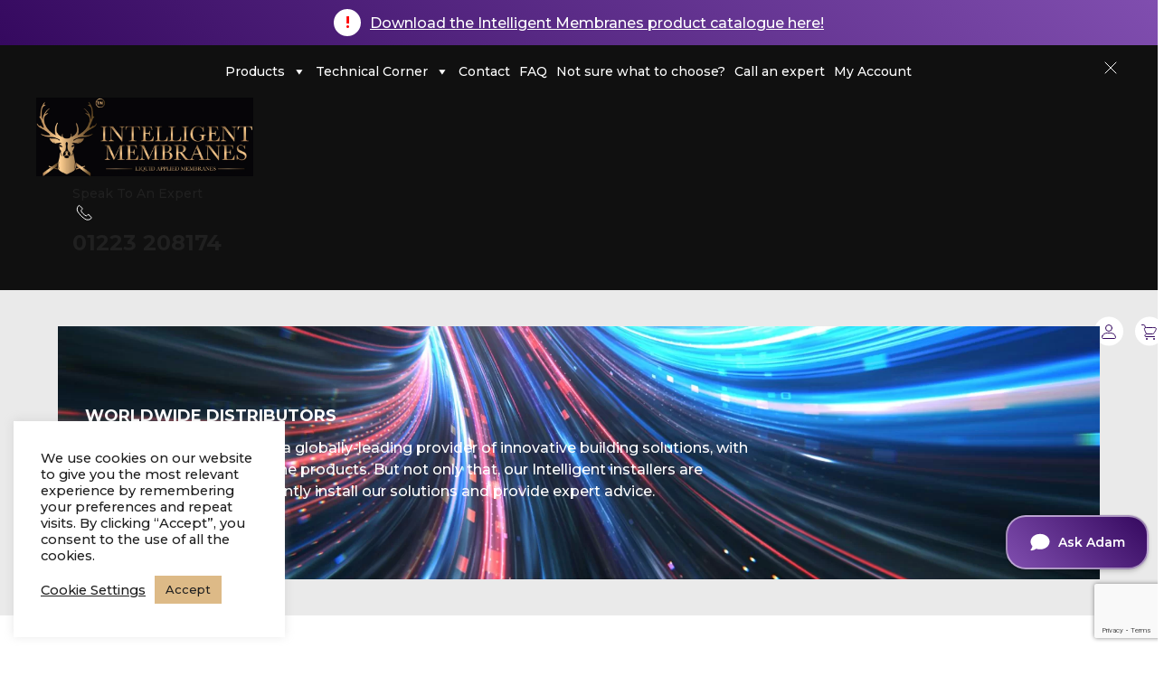

--- FILE ---
content_type: text/html; charset=UTF-8
request_url: https://www.intelligentmembranes.com/installers-distributors
body_size: 29551
content:

<!doctype html>
<html lang="en-GB">

<head>
  <!-- Google Tag Manager -->
  <script>
    (function(w, d, s, l, i) {
      w[l] = w[l] || [];
      w[l].push({
        'gtm.start': new Date().getTime(),
        event: 'gtm.js'
      });
      var f = d.getElementsByTagName(s)[0],
        j = d.createElement(s),
        dl = l != 'dataLayer' ? '&l=' + l : '';
      j.async = true;
      j.src =
        'https://www.googletagmanager.com/gtm.js?id=' + i + dl;
      f.parentNode.insertBefore(j, f);
    })(window, document, 'script', 'dataLayer', 'GTM-52GBVPT');
  </script>
  <!-- End Google Tag Manager -->
  <meta charset="UTF-8">
  <meta name="viewport" content="width=device-width, initial-scale=1">
  <meta name="facebook-domain-verification" content="vsh6eieyc5lbgt9ih5wz10yxqu9n0t" />
  <link rel="profile" href="https://gmpg.org/xfn/11">
  <script type='text/javascript'>
    window.__lo_site_id = 330301;

    (function() {
      var wa = document.createElement('script');
      wa.type = 'text/javascript';
      wa.async = true;
      wa.src = 'https://d10lpsik1i8c69.cloudfront.net/w.js';
      var s = document.getElementsByTagName('script')[0];
      s.parentNode.insertBefore(wa, s);
    })();
  </script>
  <script type="text/javascript">
    (function(c, l, a, r, i, t, y) {
      c[a] = c[a] || function() {
        (c[a].q = c[a].q || []).push(arguments)
      };
      t = l.createElement(r);
      t.async = 1;
      t.src = "https://www.clarity.ms/tag/" + i;
      y = l.getElementsByTagName(r)[0];
      y.parentNode.insertBefore(t, y);
    })(window, document, "clarity", "script", "mddlc4npq9");
  </script>
  <script type="text/javascript">
    window.DocsBotAI = window.DocsBotAI || {}, DocsBotAI.init = function(c) {
      return new Promise(function(e, o) {
        var t = document.createElement("script");
        t.type = "text/javascript", t.async = !0, t.src = "https://widget.docsbot.ai/chat.js";
        var n = document.getElementsByTagName("script")[0];
        n.parentNode.insertBefore(t, n), t.addEventListener("load", function() {
          window.DocsBotAI.mount({
            id: c.id,
            supportCallback: c.supportCallback,
            identify: c.identify,
            options: c.options,
            signature: c.signature
          });
          var t;
          t = function(n) {
            return new Promise(function(e) {
              if (document.querySelector(n)) return e(document.querySelector(n));
              var o = new MutationObserver(function(t) {
                document.querySelector(n) && (e(document.querySelector(n)), o.disconnect())
              });
              o.observe(document.body, {
                childList: !0,
                subtree: !0
              })
            })
          }, t && t("#docsbotai-root").then(e).catch(o)
        }), t.addEventListener("error", function(t) {
          o(t.message)
        })
      })
    };
  </script>
  <script type="text/javascript">
    DocsBotAI.init({
      id: "hFMfetVStNcn4PERtCGY/frUuNifbVAbvfKlJlJ8G",
      options: {
        customCSS: `
      .docsbot-chat-credits {
        display: none;
      }
      .docsbot-chat-header{
        padding: 0;
      }
      .docsbot-chat-header-content{
      	display: none;
      }
      .docsbot-chat-container{
      	background: linear-gradient(135deg, #ffffff0f 40%, #ffffff1c 65%, #ffffff1c 100%);
      }
      .docsbot-chat-inner-container{
      	background-color: unset;
  	    border: 1px solid #ffffff30;
	    border-radius: 20px;
      }
      button[title="Reset conversation"]{
  	    top: 15px !important;
	    right: 15px !important;
      }
      .docsbot-chat-bot-message{
      	color: rgb(255 255 255) !important;
	    background: linear-gradient(45deg, #7c4baa21, #804eaf45) !important;
	    border: 1px solid #804eaf54 !important;
	    background-color: unset !important;
      }
      .docsbot-chat-message-container{
      	padding: 25px;
      	padding-bottom: 75px;
      }
      .docsbot-chat-suggested-questions-container{
  	    bottom: 75px;
  	    right: 25px;
      }
      .docsbot-chat-suggested-questions-container button{
      	padding: 10px;
      	text-align: right;
      }
      p,h1,h2,h3,h4,h5,h6,li,a,button,textarea{
      	font-family: "Montserrat";
      	color: #fff;
      	line-height: 1.8;
      }
      textarea,span,input,button{
      	font-family: "Montserrat";
      }
      .docsbot-chat-input-container{
      	position: absolute;
	    bottom: 25px;
	    width: 90%;
	    left: 5%;
	    border-top: none;
      }
      .docsbot-chat-input-container form.docsbot-chat-input-form{
      	position: relative;
      	background-color: unset;
      }
      .docsbot-chat-input-container form.docsbot-chat-input-form textarea{
  	    font-size: 1.6rem !important;
	    padding: 15px 22px;
	    border-radius: 50px;
        border: 1px solid #804eaf;
	    background: linear-gradient(45deg, #ffffff17 0%, #ffffff0a 20%, #ffffff05 50%, #ffffff14 65%, #ffffff05 100%);
	    box-shadow: 0px 0px 25px 0px rgba(0, 0, 0, 0.5);
      }
      .docsbot-chat-input-container form.docsbot-chat-input-form textarea::placeholder {
      	color: #fff;
      }
      .docsbot-chat-btn-send{
        position: absolute;
	    right: 15px;
	    top: 55%;
	    transform: translate(10px, -50%);
	    background-color: unset;
	    fill: #fff !important;
      }
      .docsbot-user-chat-message{
  	    background: linear-gradient(45deg, #ffffffd9 30%, #ffffff 100%);
	    color: black;
      }
      .docsbot-chat-bot-avatar-container{
      	width: 50px;
      	height: 50px;
  	    background-color: #1a1919 !important;
	    border: 1px solid #ffffff0f;
      }
      .docsbot-chat-bot-avatar-container .docsbot-chat-bot-avatar-icon img{
      	width: 80%;
      }
      .docsbot-chat-container{
  	    background: linear-gradient(135deg, #262626a6 40%, #2121218c 65%, #252525c9 100%);
	    backdrop-filter: blur(30px);
      }
      .docsbot-chat-header-background-wrapper{
      	display: none;
      }
      .floating-button{
  	    right: 10px !important;
	    bottom: 90px !important;
	    background: linear-gradient(45deg, #804eaf, #35095f) !important;
	    border: 2px solid #ffffff82;
      }
      .docsbot-wrapper{
  	    right: 10px !important;
	    bottom: 150px !important;
      }
      .docsbot-chat-suggested-questions-container span{
      	color: #fff !important;
      }
      .docsbot-chat-bot-message-support > a{
        color: white !important;
	    background: none !important;
	    border: none !important;
      }
      .docsbot-chat-bot-message-support > a:hover{
        color: white !important;
	    background-color: unset !important;
      }
    `,
      },
      supportCallback: function(event, history) {
        event.preventDefault(); // Prevent default behavior opening the url.
        DocsBotAI.unmount(); // Hide the widget.
        // Force the widget to load in an open state
        window.HubSpotConversations.widget.load({
          widgetOpen: true
        });
        // Force the widget to open to a specific chat flow
        window.HubSpotConversations.widget.refresh({
          openToNewThread: true
        });
      },
    });
  </script>
  <script type="text/javascript">
    window.hsConversationsSettings = {
      loadImmediately: false,
    };
  </script>
  <title>Installers / Distributors &#8211; Intelligent Membranes</title>
<meta name='robots' content='max-image-preview:large' />

<!-- Google Tag Manager for WordPress by gtm4wp.com -->
<script data-cfasync="false" data-pagespeed-no-defer>
	var gtm4wp_datalayer_name = "dataLayer";
	var dataLayer = dataLayer || [];
	const gtm4wp_use_sku_instead = false;
	const gtm4wp_currency = 'GBP';
	const gtm4wp_product_per_impression = 10;
	const gtm4wp_clear_ecommerce = false;
</script>
<!-- End Google Tag Manager for WordPress by gtm4wp.com --><link rel='dns-prefetch' href='//static.klaviyo.com' />
<link rel='dns-prefetch' href='//cdnjs.cloudflare.com' />
<link rel='dns-prefetch' href='//cdn.zigpoll.com' />
<link rel='dns-prefetch' href='//www.google.com' />
<link rel='dns-prefetch' href='//widget.trustpilot.com' />
<link rel='dns-prefetch' href='//fonts.googleapis.com' />
<link rel="alternate" type="application/rss+xml" title="Intelligent Membranes &raquo; Feed" href="https://www.intelligentmembranes.com/feed" />
<link rel="alternate" type="application/rss+xml" title="Intelligent Membranes &raquo; Comments Feed" href="https://www.intelligentmembranes.com/comments/feed" />
<link rel="alternate" title="oEmbed (JSON)" type="application/json+oembed" href="https://www.intelligentmembranes.com/wp-json/oembed/1.0/embed?url=https%3A%2F%2Fwww.intelligentmembranes.com%2Finstallers-distributors" />
<link rel="alternate" title="oEmbed (XML)" type="text/xml+oembed" href="https://www.intelligentmembranes.com/wp-json/oembed/1.0/embed?url=https%3A%2F%2Fwww.intelligentmembranes.com%2Finstallers-distributors&#038;format=xml" />
<style id='wp-img-auto-sizes-contain-inline-css' type='text/css'>
img:is([sizes=auto i],[sizes^="auto," i]){contain-intrinsic-size:3000px 1500px}
/*# sourceURL=wp-img-auto-sizes-contain-inline-css */
</style>

<style id='wp-emoji-styles-inline-css' type='text/css'>

	img.wp-smiley, img.emoji {
		display: inline !important;
		border: none !important;
		box-shadow: none !important;
		height: 1em !important;
		width: 1em !important;
		margin: 0 0.07em !important;
		vertical-align: -0.1em !important;
		background: none !important;
		padding: 0 !important;
	}
/*# sourceURL=wp-emoji-styles-inline-css */
</style>
<link rel='stylesheet' id='wp-block-library-css' href='https://www.intelligentmembranes.com/wp-includes/css/dist/block-library/style.min.css?ver=6.9' type='text/css' media='all' />
<link rel='stylesheet' id='wc-blocks-style-css' href='https://www.intelligentmembranes.com/wp-content/plugins/woocommerce/assets/client/blocks/wc-blocks.css?ver=wc-10.1.3' type='text/css' media='all' />
<style id='global-styles-inline-css' type='text/css'>
:root{--wp--preset--aspect-ratio--square: 1;--wp--preset--aspect-ratio--4-3: 4/3;--wp--preset--aspect-ratio--3-4: 3/4;--wp--preset--aspect-ratio--3-2: 3/2;--wp--preset--aspect-ratio--2-3: 2/3;--wp--preset--aspect-ratio--16-9: 16/9;--wp--preset--aspect-ratio--9-16: 9/16;--wp--preset--color--black: #000000;--wp--preset--color--cyan-bluish-gray: #abb8c3;--wp--preset--color--white: #ffffff;--wp--preset--color--pale-pink: #f78da7;--wp--preset--color--vivid-red: #cf2e2e;--wp--preset--color--luminous-vivid-orange: #ff6900;--wp--preset--color--luminous-vivid-amber: #fcb900;--wp--preset--color--light-green-cyan: #7bdcb5;--wp--preset--color--vivid-green-cyan: #00d084;--wp--preset--color--pale-cyan-blue: #8ed1fc;--wp--preset--color--vivid-cyan-blue: #0693e3;--wp--preset--color--vivid-purple: #9b51e0;--wp--preset--gradient--vivid-cyan-blue-to-vivid-purple: linear-gradient(135deg,rgb(6,147,227) 0%,rgb(155,81,224) 100%);--wp--preset--gradient--light-green-cyan-to-vivid-green-cyan: linear-gradient(135deg,rgb(122,220,180) 0%,rgb(0,208,130) 100%);--wp--preset--gradient--luminous-vivid-amber-to-luminous-vivid-orange: linear-gradient(135deg,rgb(252,185,0) 0%,rgb(255,105,0) 100%);--wp--preset--gradient--luminous-vivid-orange-to-vivid-red: linear-gradient(135deg,rgb(255,105,0) 0%,rgb(207,46,46) 100%);--wp--preset--gradient--very-light-gray-to-cyan-bluish-gray: linear-gradient(135deg,rgb(238,238,238) 0%,rgb(169,184,195) 100%);--wp--preset--gradient--cool-to-warm-spectrum: linear-gradient(135deg,rgb(74,234,220) 0%,rgb(151,120,209) 20%,rgb(207,42,186) 40%,rgb(238,44,130) 60%,rgb(251,105,98) 80%,rgb(254,248,76) 100%);--wp--preset--gradient--blush-light-purple: linear-gradient(135deg,rgb(255,206,236) 0%,rgb(152,150,240) 100%);--wp--preset--gradient--blush-bordeaux: linear-gradient(135deg,rgb(254,205,165) 0%,rgb(254,45,45) 50%,rgb(107,0,62) 100%);--wp--preset--gradient--luminous-dusk: linear-gradient(135deg,rgb(255,203,112) 0%,rgb(199,81,192) 50%,rgb(65,88,208) 100%);--wp--preset--gradient--pale-ocean: linear-gradient(135deg,rgb(255,245,203) 0%,rgb(182,227,212) 50%,rgb(51,167,181) 100%);--wp--preset--gradient--electric-grass: linear-gradient(135deg,rgb(202,248,128) 0%,rgb(113,206,126) 100%);--wp--preset--gradient--midnight: linear-gradient(135deg,rgb(2,3,129) 0%,rgb(40,116,252) 100%);--wp--preset--font-size--small: 13px;--wp--preset--font-size--medium: 20px;--wp--preset--font-size--large: 36px;--wp--preset--font-size--x-large: 42px;--wp--preset--spacing--20: 0.44rem;--wp--preset--spacing--30: 0.67rem;--wp--preset--spacing--40: 1rem;--wp--preset--spacing--50: 1.5rem;--wp--preset--spacing--60: 2.25rem;--wp--preset--spacing--70: 3.38rem;--wp--preset--spacing--80: 5.06rem;--wp--preset--shadow--natural: 6px 6px 9px rgba(0, 0, 0, 0.2);--wp--preset--shadow--deep: 12px 12px 50px rgba(0, 0, 0, 0.4);--wp--preset--shadow--sharp: 6px 6px 0px rgba(0, 0, 0, 0.2);--wp--preset--shadow--outlined: 6px 6px 0px -3px rgb(255, 255, 255), 6px 6px rgb(0, 0, 0);--wp--preset--shadow--crisp: 6px 6px 0px rgb(0, 0, 0);}:where(.is-layout-flex){gap: 0.5em;}:where(.is-layout-grid){gap: 0.5em;}body .is-layout-flex{display: flex;}.is-layout-flex{flex-wrap: wrap;align-items: center;}.is-layout-flex > :is(*, div){margin: 0;}body .is-layout-grid{display: grid;}.is-layout-grid > :is(*, div){margin: 0;}:where(.wp-block-columns.is-layout-flex){gap: 2em;}:where(.wp-block-columns.is-layout-grid){gap: 2em;}:where(.wp-block-post-template.is-layout-flex){gap: 1.25em;}:where(.wp-block-post-template.is-layout-grid){gap: 1.25em;}.has-black-color{color: var(--wp--preset--color--black) !important;}.has-cyan-bluish-gray-color{color: var(--wp--preset--color--cyan-bluish-gray) !important;}.has-white-color{color: var(--wp--preset--color--white) !important;}.has-pale-pink-color{color: var(--wp--preset--color--pale-pink) !important;}.has-vivid-red-color{color: var(--wp--preset--color--vivid-red) !important;}.has-luminous-vivid-orange-color{color: var(--wp--preset--color--luminous-vivid-orange) !important;}.has-luminous-vivid-amber-color{color: var(--wp--preset--color--luminous-vivid-amber) !important;}.has-light-green-cyan-color{color: var(--wp--preset--color--light-green-cyan) !important;}.has-vivid-green-cyan-color{color: var(--wp--preset--color--vivid-green-cyan) !important;}.has-pale-cyan-blue-color{color: var(--wp--preset--color--pale-cyan-blue) !important;}.has-vivid-cyan-blue-color{color: var(--wp--preset--color--vivid-cyan-blue) !important;}.has-vivid-purple-color{color: var(--wp--preset--color--vivid-purple) !important;}.has-black-background-color{background-color: var(--wp--preset--color--black) !important;}.has-cyan-bluish-gray-background-color{background-color: var(--wp--preset--color--cyan-bluish-gray) !important;}.has-white-background-color{background-color: var(--wp--preset--color--white) !important;}.has-pale-pink-background-color{background-color: var(--wp--preset--color--pale-pink) !important;}.has-vivid-red-background-color{background-color: var(--wp--preset--color--vivid-red) !important;}.has-luminous-vivid-orange-background-color{background-color: var(--wp--preset--color--luminous-vivid-orange) !important;}.has-luminous-vivid-amber-background-color{background-color: var(--wp--preset--color--luminous-vivid-amber) !important;}.has-light-green-cyan-background-color{background-color: var(--wp--preset--color--light-green-cyan) !important;}.has-vivid-green-cyan-background-color{background-color: var(--wp--preset--color--vivid-green-cyan) !important;}.has-pale-cyan-blue-background-color{background-color: var(--wp--preset--color--pale-cyan-blue) !important;}.has-vivid-cyan-blue-background-color{background-color: var(--wp--preset--color--vivid-cyan-blue) !important;}.has-vivid-purple-background-color{background-color: var(--wp--preset--color--vivid-purple) !important;}.has-black-border-color{border-color: var(--wp--preset--color--black) !important;}.has-cyan-bluish-gray-border-color{border-color: var(--wp--preset--color--cyan-bluish-gray) !important;}.has-white-border-color{border-color: var(--wp--preset--color--white) !important;}.has-pale-pink-border-color{border-color: var(--wp--preset--color--pale-pink) !important;}.has-vivid-red-border-color{border-color: var(--wp--preset--color--vivid-red) !important;}.has-luminous-vivid-orange-border-color{border-color: var(--wp--preset--color--luminous-vivid-orange) !important;}.has-luminous-vivid-amber-border-color{border-color: var(--wp--preset--color--luminous-vivid-amber) !important;}.has-light-green-cyan-border-color{border-color: var(--wp--preset--color--light-green-cyan) !important;}.has-vivid-green-cyan-border-color{border-color: var(--wp--preset--color--vivid-green-cyan) !important;}.has-pale-cyan-blue-border-color{border-color: var(--wp--preset--color--pale-cyan-blue) !important;}.has-vivid-cyan-blue-border-color{border-color: var(--wp--preset--color--vivid-cyan-blue) !important;}.has-vivid-purple-border-color{border-color: var(--wp--preset--color--vivid-purple) !important;}.has-vivid-cyan-blue-to-vivid-purple-gradient-background{background: var(--wp--preset--gradient--vivid-cyan-blue-to-vivid-purple) !important;}.has-light-green-cyan-to-vivid-green-cyan-gradient-background{background: var(--wp--preset--gradient--light-green-cyan-to-vivid-green-cyan) !important;}.has-luminous-vivid-amber-to-luminous-vivid-orange-gradient-background{background: var(--wp--preset--gradient--luminous-vivid-amber-to-luminous-vivid-orange) !important;}.has-luminous-vivid-orange-to-vivid-red-gradient-background{background: var(--wp--preset--gradient--luminous-vivid-orange-to-vivid-red) !important;}.has-very-light-gray-to-cyan-bluish-gray-gradient-background{background: var(--wp--preset--gradient--very-light-gray-to-cyan-bluish-gray) !important;}.has-cool-to-warm-spectrum-gradient-background{background: var(--wp--preset--gradient--cool-to-warm-spectrum) !important;}.has-blush-light-purple-gradient-background{background: var(--wp--preset--gradient--blush-light-purple) !important;}.has-blush-bordeaux-gradient-background{background: var(--wp--preset--gradient--blush-bordeaux) !important;}.has-luminous-dusk-gradient-background{background: var(--wp--preset--gradient--luminous-dusk) !important;}.has-pale-ocean-gradient-background{background: var(--wp--preset--gradient--pale-ocean) !important;}.has-electric-grass-gradient-background{background: var(--wp--preset--gradient--electric-grass) !important;}.has-midnight-gradient-background{background: var(--wp--preset--gradient--midnight) !important;}.has-small-font-size{font-size: var(--wp--preset--font-size--small) !important;}.has-medium-font-size{font-size: var(--wp--preset--font-size--medium) !important;}.has-large-font-size{font-size: var(--wp--preset--font-size--large) !important;}.has-x-large-font-size{font-size: var(--wp--preset--font-size--x-large) !important;}
/*# sourceURL=global-styles-inline-css */
</style>

<style id='classic-theme-styles-inline-css' type='text/css'>
/*! This file is auto-generated */
.wp-block-button__link{color:#fff;background-color:#32373c;border-radius:9999px;box-shadow:none;text-decoration:none;padding:calc(.667em + 2px) calc(1.333em + 2px);font-size:1.125em}.wp-block-file__button{background:#32373c;color:#fff;text-decoration:none}
/*# sourceURL=/wp-includes/css/classic-themes.min.css */
</style>
<link rel='stylesheet' id='contact-form-7-css' href='https://www.intelligentmembranes.com/wp-content/plugins/contact-form-7/includes/css/styles.css?ver=6.1.1' type='text/css' media='all' />
<link rel='stylesheet' id='cookie-law-info-css' href='https://www.intelligentmembranes.com/wp-content/plugins/cookie-law-info/legacy/public/css/cookie-law-info-public.css?ver=3.3.3' type='text/css' media='all' />
<link rel='stylesheet' id='cookie-law-info-gdpr-css' href='https://www.intelligentmembranes.com/wp-content/plugins/cookie-law-info/legacy/public/css/cookie-law-info-gdpr.css?ver=3.3.3' type='text/css' media='all' />
<link rel='stylesheet' id='qc-voice-text-to-sheech-frontend-css-css' href='https://www.intelligentmembranes.com/wp-content/plugins/voice-widgets/assets//css/voice-text-to-sheech-frontend.css?ver=6.9' type='text/css' media='all' />
<link rel='stylesheet' id='w2s-migrate-woo-to-shopify-css' href='https://www.intelligentmembranes.com/wp-content/plugins/w2s-migrate-woo-to-shopify/public/css/vi-w2s-public.css?ver=1.3.2' type='text/css' media='all' />
<link rel='stylesheet' id='catp-style-css' href='https://www.intelligentmembranes.com/wp-content/plugins/woocommerce-add-to-cart-popup/css/upsell-style.css?ver=6.9' type='text/css' media='all' />
<link rel='stylesheet' id='woocommerce-layout-css' href='https://www.intelligentmembranes.com/wp-content/plugins/woocommerce/assets/css/woocommerce-layout.css?ver=10.1.3' type='text/css' media='all' />
<link rel='stylesheet' id='woocommerce-smallscreen-css' href='https://www.intelligentmembranes.com/wp-content/plugins/woocommerce/assets/css/woocommerce-smallscreen.css?ver=10.1.3' type='text/css' media='only screen and (max-width: 768px)' />
<link rel='stylesheet' id='woocommerce-general-css' href='https://www.intelligentmembranes.com/wp-content/plugins/woocommerce/assets/css/woocommerce.css?ver=10.1.3' type='text/css' media='all' />
<style id='woocommerce-inline-inline-css' type='text/css'>
.woocommerce form .form-row .required { visibility: visible; }
/*# sourceURL=woocommerce-inline-inline-css */
</style>
<link rel='stylesheet' id='megamenu-css' href='https://www.intelligentmembranes.com/wp-content/uploads/maxmegamenu/style.css?ver=342b9c' type='text/css' media='all' />
<link rel='stylesheet' id='dashicons-css' href='https://www.intelligentmembranes.com/wp-includes/css/dashicons.min.css?ver=6.9' type='text/css' media='all' />
<link rel='stylesheet' id='brands-styles-css' href='https://www.intelligentmembranes.com/wp-content/plugins/woocommerce/assets/css/brands.css?ver=10.1.3' type='text/css' media='all' />
<link rel='stylesheet' id='pod-style-css' href='https://www.intelligentmembranes.com/wp-content/themes/pod/style.css?ver=6.9' type='text/css' media='all' />
<link rel='stylesheet' id='liquid-membranes-hero-css' href='https://www.intelligentmembranes.com/wp-content/themes/pod/css/liquid-membranes-hero.css?ver=1.0' type='text/css' media='all' />
<link rel='stylesheet' id='usp-icons-css' href='https://www.intelligentmembranes.com/wp-content/themes/pod/css/usp-icons.css?ver=1.0' type='text/css' media='all' />
<link rel='stylesheet' id='fonts-css' href='https://fonts.googleapis.com/css2?family=Montserrat%3Awght%40500%3B600%3B700&#038;display=swap&#038;ver=6.9' type='text/css' media='all' />
<link rel='stylesheet' id='select2-css' href='https://www.intelligentmembranes.com/wp-content/plugins/woocommerce/assets/css/select2.css?ver=10.1.3' type='text/css' media='all' />
<link rel='stylesheet' id='wwlc_RegistrationForm_css-css' href='https://www.intelligentmembranes.com/wp-content/plugins/woocommerce-wholesale-lead-capture/css/RegistrationForm.css?ver=1.17.3' type='text/css' media='all' />
<script type="text/javascript" src="https://cdnjs.cloudflare.com/ajax/libs/jquery/3.6.3/jquery.min.js" id="jquery-js"></script>
<script type="text/javascript" id="cookie-law-info-js-extra">
/* <![CDATA[ */
var Cli_Data = {"nn_cookie_ids":[],"cookielist":[],"non_necessary_cookies":[],"ccpaEnabled":"","ccpaRegionBased":"","ccpaBarEnabled":"","strictlyEnabled":["necessary","obligatoire"],"ccpaType":"gdpr","js_blocking":"1","custom_integration":"","triggerDomRefresh":"","secure_cookies":""};
var cli_cookiebar_settings = {"animate_speed_hide":"500","animate_speed_show":"500","background":"#FFF","border":"#b1a6a6c2","border_on":"","button_1_button_colour":"#ddba87","button_1_button_hover":"#b1956c","button_1_link_colour":"#202020","button_1_as_button":"1","button_1_new_win":"","button_2_button_colour":"#333","button_2_button_hover":"#292929","button_2_link_colour":"#202020","button_2_as_button":"","button_2_hidebar":"","button_3_button_colour":"#ddba87","button_3_button_hover":"#b1956c","button_3_link_colour":"#202020","button_3_as_button":"1","button_3_new_win":"","button_4_button_colour":"#dedfe0","button_4_button_hover":"#b2b2b3","button_4_link_colour":"#202020","button_4_as_button":"","button_7_button_colour":"#ddba87","button_7_button_hover":"#b1956c","button_7_link_colour":"#202020","button_7_as_button":"1","button_7_new_win":"","font_family":"inherit","header_fix":"","notify_animate_hide":"1","notify_animate_show":"","notify_div_id":"#cookie-law-info-bar","notify_position_horizontal":"right","notify_position_vertical":"bottom","scroll_close":"","scroll_close_reload":"","accept_close_reload":"","reject_close_reload":"","showagain_tab":"","showagain_background":"#fff","showagain_border":"#000","showagain_div_id":"#cookie-law-info-again","showagain_x_position":"100px","text":"#202020","show_once_yn":"","show_once":"10000","logging_on":"","as_popup":"","popup_overlay":"1","bar_heading_text":"","cookie_bar_as":"widget","popup_showagain_position":"bottom-right","widget_position":"left"};
var log_object = {"ajax_url":"https://www.intelligentmembranes.com/wp-admin/admin-ajax.php"};
//# sourceURL=cookie-law-info-js-extra
/* ]]> */
</script>
<script type="text/javascript" src="https://www.intelligentmembranes.com/wp-content/plugins/cookie-law-info/legacy/public/js/cookie-law-info-public.js?ver=3.3.3" id="cookie-law-info-js"></script>
<script type="text/javascript" src="https://cdn.zigpoll.com/zigpoll-wordpress-embed.js?accountId=6846c166ece5cc55d84e0053&amp;ver=6.9" id="zigpoll-js"></script>
<script type="text/javascript" src="https://www.intelligentmembranes.com/wp-content/plugins/recaptcha-woo/js/rcfwc.js?ver=1.0" id="rcfwc-js-js" defer="defer" data-wp-strategy="defer"></script>
<script type="text/javascript" src="https://www.google.com/recaptcha/api.js?hl=en_GB" id="recaptcha-js" defer="defer" data-wp-strategy="defer"></script>
<script type="text/javascript" id="tp-js-js-extra">
/* <![CDATA[ */
var trustpilot_settings = {"key":"fymhf09ozSuCnmKf","TrustpilotScriptUrl":"https://invitejs.trustpilot.com/tp.min.js","IntegrationAppUrl":"//ecommscript-integrationapp.trustpilot.com","PreviewScriptUrl":"//ecommplugins-scripts.trustpilot.com/v2.1/js/preview.min.js","PreviewCssUrl":"//ecommplugins-scripts.trustpilot.com/v2.1/css/preview.min.css","PreviewWPCssUrl":"//ecommplugins-scripts.trustpilot.com/v2.1/css/preview_wp.css","WidgetScriptUrl":"//widget.trustpilot.com/bootstrap/v5/tp.widget.bootstrap.min.js"};
//# sourceURL=tp-js-js-extra
/* ]]> */
</script>
<script type="text/javascript" src="https://www.intelligentmembranes.com/wp-content/plugins/trustpilot-reviews/review/assets/js/headerScript.min.js?ver=1.0&#039; async=&#039;async" id="tp-js-js"></script>
<script type="text/javascript" src="//widget.trustpilot.com/bootstrap/v5/tp.widget.bootstrap.min.js?ver=1.0&#039; async=&#039;async" id="widget-bootstrap-js"></script>
<script type="text/javascript" id="trustbox-js-extra">
/* <![CDATA[ */
var trustbox_settings = {"page":null,"sku":null,"name":null};
var trustpilot_trustbox_settings = {"trustboxes":[{"enabled":"enabled","snippet":"[base64]","customizations":"[base64]","defaults":"[base64]","page":"ahr0chm6ly93d3cuaw50zwxsawdlbnrtzw1icmfuzxmuy29tlz9wywdlx2lkpteyoti5jnbyzxzpzxc9dhj1zq==","position":"after","corner":"top: #{Y}px; left: #{X}px;","paddingx":"0","paddingy":"0","zindex":"1000","clear":"both","xpaths":"[base64]","sku":"TRUSTPILOT_SKU_VALUE_12794,IM/00FRED10","name":"Fire Retardant Thermal Barrier Intumescent Coating (Class A2-S1, D0) Timber and Spray Foam (White)","widgetName":"Micro TrustScore","repeatable":false,"uuid":"d1c8baa6-8d8e-91ca-df5f-cded7a51d263","error":null,"repeatXpath":{"xpathById":{"prefix":"","suffix":""},"xpathFromRoot":{"prefix":"","suffix":""}},"width":"100%","height":"20px","locale":"en-US","theme":"dark"},{"enabled":"enabled","snippet":"[base64]","customizations":"[base64]","defaults":"[base64]","page":"ahr0chm6ly93d3cuaw50zwxsawdlbnrtzw1icmfuzxmuy29tl2hvbwutcgy=","position":"before","corner":"top: #{Y}px; left: #{X}px;","paddingx":"0","paddingy":"-20","zindex":"1000","clear":"both","xpaths":"WyJpZChcIm1haW5cIikvRElWWzJdL0RJVlsxXS9ESVZbMV0iLCIvL0RJVltAY2xhc3M9XCJuZXctdXNwLWNvbnRhaW5lclwiXSIsIi9IVE1MWzFdL0JPRFlbMV0vRElWWzFdL0RJVlsyXS9ESVZbMV0vTUFJTlsxXS9ESVZbMl0vRElWWzFdL0RJVlsxXSJd","sku":"TRUSTPILOT_SKU_VALUE_12794,IM/00FRED10","name":"Fire Retardant Thermal Barrier Intumescent Coating (Class A2-S1, D0) Timber and Spray Foam (White)","widgetName":"Micro TrustScore","repeatable":false,"uuid":"dfde7a50-90b6-6efa-9a68-b59fe44c8477","error":null,"repeatXpath":{"xpathById":{"prefix":"","suffix":""},"xpathFromRoot":{"prefix":"","suffix":""}},"width":"100%","height":"20px","locale":"en-US"},{"enabled":"enabled","snippet":"[base64]","customizations":"[base64]","defaults":"[base64]","page":"landing","position":"before","corner":"top: #{Y}px; left: #{X}px;","paddingx":"0","paddingy":"0","zindex":"1000","clear":"both","xpaths":"WyJpZChcIm1haW5cIikvRElWWzNdL0RJVlsxXS9ESVZbMV0iLCIvL0RJVltAY2xhc3M9XCJuZXctdXNwLWNvbnRhaW5lclwiXSIsIi9IVE1MWzFdL0JPRFlbMV0vRElWWzFdL0RJVlsyXS9ESVZbMV0vTUFJTlsxXS9ESVZbM10vRElWWzFdL0RJVlsxXSJd","sku":"TRUSTPILOT_SKU_VALUE_12794,IM/00FRED10","name":"Fire Retardant Thermal Barrier Intumescent Coating (Class A2-S1, D0) Timber and Spray Foam (White)","widgetName":"Micro TrustScore","repeatable":false,"uuid":"328f7870-4993-3d44-2cb1-fa31b47ab774","error":null}]};
//# sourceURL=trustbox-js-extra
/* ]]> */
</script>
<script type="text/javascript" src="https://www.intelligentmembranes.com/wp-content/plugins/trustpilot-reviews/review/assets/js/trustBoxScript.min.js?ver=1.0&#039; async=&#039;async" id="trustbox-js"></script>
<script type="text/javascript" src="https://www.intelligentmembranes.com/wp-content/plugins/w2s-migrate-woo-to-shopify/public/js/vi-w2s-public.js?ver=1.3.2" id="w2s-migrate-woo-to-shopify-js"></script>
<script type="text/javascript" src="https://www.intelligentmembranes.com/wp-content/plugins/woocommerce/assets/js/jquery-blockui/jquery.blockUI.min.js?ver=2.7.0-wc.10.1.3" id="jquery-blockui-js" defer="defer" data-wp-strategy="defer"></script>
<script type="text/javascript" id="wc-add-to-cart-js-extra">
/* <![CDATA[ */
var wc_add_to_cart_params = {"ajax_url":"/wp-admin/admin-ajax.php","wc_ajax_url":"/?wc-ajax=%%endpoint%%","i18n_view_cart":"View basket","cart_url":"https://www.intelligentmembranes.com/basket","is_cart":"","cart_redirect_after_add":"no"};
//# sourceURL=wc-add-to-cart-js-extra
/* ]]> */
</script>
<script type="text/javascript" src="https://www.intelligentmembranes.com/wp-content/plugins/woocommerce/assets/js/frontend/add-to-cart.min.js?ver=10.1.3" id="wc-add-to-cart-js" defer="defer" data-wp-strategy="defer"></script>
<script type="text/javascript" src="https://www.intelligentmembranes.com/wp-content/plugins/woocommerce/assets/js/js-cookie/js.cookie.min.js?ver=2.1.4-wc.10.1.3" id="js-cookie-js" defer="defer" data-wp-strategy="defer"></script>
<script type="text/javascript" id="woocommerce-js-extra">
/* <![CDATA[ */
var woocommerce_params = {"ajax_url":"/wp-admin/admin-ajax.php","wc_ajax_url":"/?wc-ajax=%%endpoint%%","i18n_password_show":"Show password","i18n_password_hide":"Hide password"};
//# sourceURL=woocommerce-js-extra
/* ]]> */
</script>
<script type="text/javascript" src="https://www.intelligentmembranes.com/wp-content/plugins/woocommerce/assets/js/frontend/woocommerce.min.js?ver=10.1.3" id="woocommerce-js" defer="defer" data-wp-strategy="defer"></script>
<script type="text/javascript" id="wc-settings-dep-in-header-js-after">
/* <![CDATA[ */
console.warn( "Scripts that have a dependency on [wc-settings, wc-blocks-checkout] must be loaded in the footer, klaviyo-klaviyo-checkout-block-editor-script was registered to load in the header, but has been switched to load in the footer instead. See https://github.com/woocommerce/woocommerce-gutenberg-products-block/pull/5059" );
console.warn( "Scripts that have a dependency on [wc-settings, wc-blocks-checkout] must be loaded in the footer, klaviyo-klaviyo-checkout-block-view-script was registered to load in the header, but has been switched to load in the footer instead. See https://github.com/woocommerce/woocommerce-gutenberg-products-block/pull/5059" );
//# sourceURL=wc-settings-dep-in-header-js-after
/* ]]> */
</script>
<link rel="https://api.w.org/" href="https://www.intelligentmembranes.com/wp-json/" /><link rel="alternate" title="JSON" type="application/json" href="https://www.intelligentmembranes.com/wp-json/wp/v2/pages/5944" /><link rel="EditURI" type="application/rsd+xml" title="RSD" href="https://www.intelligentmembranes.com/xmlrpc.php?rsd" />
<meta name="generator" content="WordPress 6.9" />
<meta name="generator" content="WooCommerce 10.1.3" />
<link rel="canonical" href="https://www.intelligentmembranes.com/installers-distributors" />
<link rel='shortlink' href='https://www.intelligentmembranes.com/?p=5944' />
<script type="text/javascript">
           var gsfwc_ajaxurl = "https://www.intelligentmembranes.com/wp-admin/admin-ajax.php";
         </script>
<!-- This website runs the Product Feed PRO for WooCommerce by AdTribes.io plugin - version woocommercesea_option_installed_version -->
<meta name="wwp" content="yes" />
<!-- Google Tag Manager for WordPress by gtm4wp.com -->
<!-- GTM Container placement set to off -->
<script data-cfasync="false" data-pagespeed-no-defer>
	var dataLayer_content = {"pagePostType":"page","pagePostType2":"single-page","pagePostAuthor":"Pod_Digital_Admin","customerTotalOrders":0,"customerTotalOrderValue":0,"customerFirstName":"","customerLastName":"","customerBillingFirstName":"","customerBillingLastName":"","customerBillingCompany":"","customerBillingAddress1":"","customerBillingAddress2":"","customerBillingCity":"","customerBillingState":"","customerBillingPostcode":"","customerBillingCountry":"","customerBillingEmail":"","customerBillingEmailHash":"","customerBillingPhone":"","customerShippingFirstName":"","customerShippingLastName":"","customerShippingCompany":"","customerShippingAddress1":"","customerShippingAddress2":"","customerShippingCity":"","customerShippingState":"","customerShippingPostcode":"","customerShippingCountry":"","cartContent":{"totals":{"applied_coupons":[],"discount_total":0,"subtotal":0,"total":0},"items":[]}};
	dataLayer.push( dataLayer_content );
</script>
<script data-cfasync="false" data-pagespeed-no-defer>
	console.warn && console.warn("[GTM4WP] Google Tag Manager container code placement set to OFF !!!");
	console.warn && console.warn("[GTM4WP] Data layer codes are active but GTM container must be loaded using custom coding !!!");
</script>
<!-- End Google Tag Manager for WordPress by gtm4wp.com --><!-- Google site verification - Google for WooCommerce -->
<meta name="google-site-verification" content="JxwVFJeyqhGJ5CcwT0ZxOlGD_6RB4lYIdaGecsiJlyw" />
	<noscript><style>.woocommerce-product-gallery{ opacity: 1 !important; }</style></noscript>
	<link rel="icon" href="https://www.intelligentmembranes.com/wp-content/uploads/2025/08/cropped-cropped-Intelligent-Membranes-Logo-32x32.png" sizes="32x32" />
<link rel="icon" href="https://www.intelligentmembranes.com/wp-content/uploads/2025/08/cropped-cropped-Intelligent-Membranes-Logo-192x192.png" sizes="192x192" />
<link rel="apple-touch-icon" href="https://www.intelligentmembranes.com/wp-content/uploads/2025/08/cropped-cropped-Intelligent-Membranes-Logo-180x180.png" />
<meta name="msapplication-TileImage" content="https://www.intelligentmembranes.com/wp-content/uploads/2025/08/cropped-cropped-Intelligent-Membranes-Logo-270x270.png" />
		<style type="text/css" id="wp-custom-css">
			.woocommerce-checkout .g-recaptcha {
		display: flex;
    justify-content: center;
    margin: 40px auto 0;
}

@media (max-width: 768px) {
  #site-navigation div.mega-menu-wrap {
    width: 93%;
  }
}


div#trustpilot-widget-trustbox-0{
    clear: both;
    margin-left: 0px;
    margin-right: 0px;
    margin-top: -30px;
    margin-bottom: 0px;
	  background: white;
}
@media (max-width: 1366px) {
	div#trustpilot-widget-trustbox-0{
    clear: both;
    margin-left: 0px;
    margin-right: 0px;
    margin-top: -10px;
    margin-bottom: 0px;
	  background: white;
}
	
}
@media screen and (min-width: 300px) {
div#trust-score{
	font-size: 22px !important;
	margin-top:8px;
}
div#tp-widget-rating{
	font-size: 22px !important;
	}}






/* Homepage USP */
body.home #main>.section:nth-of-type(2) {
	margin-top: 0;
	position: relative;
}

body.home #main>.section:nth-of-type(2) .wrap {
  width: 100%;
  max-width: 100%;
}

body.home #main>.section:nth-of-type(2) #trustpilot-widget-trustbox-0-wrapper {
	position: absolute;
	width: 300px;
	top: 0;
	right: calc((100% - 300px)/2);
	transform: translateY(100%);
	display: flex;
}

body.home #main>.section:nth-of-type(2) #trustpilot-widget-trustbox-0-wrapper #trustpilot-widget-trustbox-0 {
	border-radius: 0 0 5px 5px;
}

body.home #main>.section:nth-of-type(2) .new-usp-container {
	background: #eaeaea;
	padding: 40px 0;
	display: grid;
	grid-template-columns: repeat(2, 1fr);
	justify-items: center;
}

body.home #main>.section:nth-of-type(2) .new-usp-container .new-feature-item {
	width: 82%;
	display: flex;
	align-items: center;
	gap: 5px;
	padding: 8px 12px;
	flex-direction: column;
}

@media screen and (max-width: 767px) {
#site-navigation .mega-sub-menu {
	display: none !important;
}
#site-navigation .mega-menu-wrap .mega-menu .mega-menu-item.mega-toggle-on > .mega-sub-menu {
	display: block !important;
	padding-top: 0 !important;
}
#site-navigation .mega-menu-wrap .mega-menu .mega-menu-item .mega-sub-menu .mega-menu-item {
	display: block !important;
}
#site-navigation .mega-menu-wrap .mega-menu .mega-menu-item .mega-sub-menu .mega-menu-item {
	display: block !important;
	margin-top: 14px !important;
	border-top: 1px solid #fff !important;
	padding-top: 14px !important;
}
#site-navigation .mega-menu-wrap .mega-menu .mega-menu-item .mega-sub-menu .mega-menu-item .mega-sub-menu {
	padding-left: 15px !important;
	padding-bottom: 15px !important;
}

html body #site-navigation .mega-menu-wrap .mega-menu .mega-menu-item .mega-sub-menu .mega-menu-item .mega-sub-menu .mega-menu-link {
	font-size: 16px !important;
}
#site-navigation .mega-menu-wrap .mega-menu .mega-menu-item .mega-sub-menu .mega-menu-item .mega-sub-menu .mega-menu-item {
	border: none !important;
	padding: 0 !important;
}
header .section.notification-banner {
	display: none;
}
#site-navigation .mega-menu-wrap .mega-menu .mega-menu-item .mega-sub-menu .mega-menu-item .mega-menu-link {
	height: auto !important;
}
}
		</style>
		<style type="text/css">/** Mega Menu CSS: fs **/</style>

		<!-- Global site tag (gtag.js) - Google Ads: AW-11033288048 - Google for WooCommerce -->
		<script async src="https://www.googletagmanager.com/gtag/js?id=AW-11033288048"></script>
		<script>
			window.dataLayer = window.dataLayer || [];
			function gtag() { dataLayer.push(arguments); }
			gtag( 'consent', 'default', {
				analytics_storage: 'denied',
				ad_storage: 'denied',
				ad_user_data: 'denied',
				ad_personalization: 'denied',
				region: ['AT', 'BE', 'BG', 'HR', 'CY', 'CZ', 'DK', 'EE', 'FI', 'FR', 'DE', 'GR', 'HU', 'IS', 'IE', 'IT', 'LV', 'LI', 'LT', 'LU', 'MT', 'NL', 'NO', 'PL', 'PT', 'RO', 'SK', 'SI', 'ES', 'SE', 'GB', 'CH'],
				wait_for_update: 500,
			} );
			gtag('js', new Date());
			gtag('set', 'developer_id.dOGY3NW', true);
			gtag("config", "AW-11033288048", { "groups": "GLA", "send_page_view": false });		</script>

		
  <script>
    $(function() {
      const $header = $('header');
      const $searchIcon = $header.find('#search-toggle');
      const $searchDiv = $header.find('#search-collapse');
      const $searchClose = $searchDiv.find('.search-close');
      const $mainNav = $header.find('nav.main-navigation');
      const $menuWrap = $mainNav.find('.mega-menu-wrap');
      const $megaMenuClose = $mainNav.find('.mobile-menu-close');
      const $megaMenuToggle = $menuWrap.find('.mega-menu-toggle');
      const $megaMenu = $menuWrap.find('ul.mega-menu');

      // Sticky header functionality for mobile
      const $mainHeader = $header.find('.header');
      const $notificationBanner = $header.find('.notification-banner');
      let triggerPoint = 0;
      let isSticky = false;
      let scrollTimeout;
      
      function calculateTriggerPoint() {
        // Calculate trigger point based on notification banner + main header height
        const notificationHeight = $notificationBanner.length ? $notificationBanner.outerHeight() : 0;
        const mainHeaderHeight = $mainHeader.outerHeight();
        triggerPoint = notificationHeight + mainHeaderHeight;
        
        // Set CSS custom property for dynamic offset
        document.documentElement.style.setProperty('--header-height', mainHeaderHeight + 'px');
      }
      
      function updateMobileMenuPosition() {
        // Only update positioning for mobile screens
        if ($(window).width() >= 1024) {
          return;
        }
        
        let menuTop, menuHeight;
        
        if (isSticky) {
          // When sticky, position menu below the sticky header
          const stickyHeaderHeight = $mainHeader.outerHeight();
          menuTop = stickyHeaderHeight;
          // Reserve space for browser UI (60px) + additional safe area
          menuHeight = `calc(100vh - ${stickyHeaderHeight}px - 80px)`;
        } else {
          // Normal positioning - calculate from the actual bottom of the header
          const headerElement = $header[0];
          const headerRect = headerElement.getBoundingClientRect();
          
          // For fixed positioned menu, use viewport-relative position
          // Reserve space for browser UI (60px) + additional safe area
          menuTop = headerRect.bottom;
          menuHeight = `calc(100vh - ${headerRect.bottom}px - 80px)`;
        }
        
        // Apply dynamic positioning
        document.documentElement.style.setProperty('--mobile-menu-top', menuTop + 'px');
        document.documentElement.style.setProperty('--mobile-menu-height', menuHeight);
      }
      
      function handleStickyHeader() {
        if ($(window).width() >= 1024) {
          // Remove sticky behavior on desktop
          if (isSticky) {
            $mainHeader.removeClass('header-sticky');
            $('body').removeClass('header-sticky-offset');
            isSticky = false;
            updateMobileMenuPosition();
          }
          return;
        }
        
        const scrollTop = $(window).scrollTop();
        
        if (scrollTop > triggerPoint) {
          // Show sticky header when scrolling past the trigger point
          if (!isSticky) {
            // Small delay to prevent flickering
            setTimeout(() => {
              if ($(window).scrollTop() > triggerPoint) {
                $mainHeader.addClass('header-sticky');
                $('body').addClass('header-sticky-offset');
                isSticky = true;
                updateMobileMenuPosition();
              }
            }, 50);
          }
        } else {
          // At top of page - remove sticky classes
          if (isSticky) {
            $mainHeader.removeClass('header-sticky');
            $('body').removeClass('header-sticky-offset');
            isSticky = false;
            updateMobileMenuPosition();
          }
        }
      }
      
      function throttledScrollHandler() {
        if (scrollTimeout) {
          clearTimeout(scrollTimeout);
        }
        scrollTimeout = setTimeout(handleStickyHeader, 10);
      }
      
      // Initialize trigger point and bind scroll event
      calculateTriggerPoint();
      updateMobileMenuPosition();
      $(window).on('scroll', throttledScrollHandler);
      $(window).on('resize', function() {
        calculateTriggerPoint();
        updateMobileMenuPosition();
        handleStickyHeader();
      });

      $searchIcon.on('click', function() {
        if ($(window).width() < 1024) {
          $('body').removeClass('lock-scroll');
          $megaMenu.hide();
        }
      });

      $searchClose.on('click', function() {
        $searchIcon.trigger('click');
      });

      $megaMenuToggle.on('click', function() {
        $('body').toggleClass('lock-scroll');
        // Ensure proper positioning when opening menu
        setTimeout(updateMobileMenuPosition, 100);
      });

      $megaMenuClose.on('click', function() {
        $megaMenuToggle.trigger('click');
      });
    });
  </script>
  <style>
          body {
        &.lock-scroll {
          overflow: hidden;

          header {
            nav.main-navigation {
              #mega-menu-wrap-menu-1 {
                #mega-menu-menu-1 {
                  display: flex;
                }
              }

              .mobile-menu-close {
                display: flex;
                z-index: 99999;
              }
            }
          }
        }

        &.header-sticky-offset {
          @media screen and (max-width: 1023px) {
            padding-top: var(--header-height, 90px);
          }
        }

              header {
          .header {
            transition: all 0.3s cubic-bezier(0.4, 0, 0.2, 1);

            &.header-sticky {
              @media screen and (max-width: 1023px) {
                position: fixed;
                top: 0;
                left: 0;
                right: 0;
                z-index: 10000;
                background-color: #101010;
                box-shadow: 0 2px 10px rgba(0, 0, 0, 0.3);
                transform: translateY(0);
                animation: slideDown 0.3s cubic-bezier(0.4, 0, 0.2, 1);
              }
            }
          }

          @keyframes slideDown {
            from {
              transform: translateY(-100%);
              opacity: 0;
            }
            to {
              transform: translateY(0);
              opacity: 1;
            }
          }

          .mobile-menu-close {
            position: fixed;
            display: none;
            width: 24px;
            height: 24px;
            cursor: pointer;
            top: calc(var(--mobile-menu-top, 138px) + 24px);
            right: 24px;
          }

        .header {
          padding: 0px;

          .header-inner {
            display: flex;
            flex-direction: row;
            justify-content: space-between;
            align-items: center;
            padding: 16px;
            max-width: 1440px;
            margin: 0 auto;

            .nav-wrap {
              z-index: 9999;
              width: 24px;
              margin-bottom: 0;

              #mega-menu-wrap-menu-1 {

                .mega-menu-toggle {

                  .mega-toggle-blocks-left {
                    display: none !important;
                  }

                  .mega-toggle-blocks-center {
                    .mega-toggle-block {
                      display: flex;
                      justify-content: center;
                      align-items: center;
                      margin: 0;

                      .mega-toggle-label {
                        display: none !important;
                      }

                      &::after {
                        margin: 0;
                        content: '';
                        display: inline-block;
                        width: 24px;
                        height: 24px;
                        background: url('data:image/svg+xml;utf8,<svg xmlns="http://www.w3.org/2000/svg" width="24" height="24" viewBox="0 0 24 24" fill="none"><path d="M5 7H19" stroke="white" stroke-linecap="round"/><path d="M5 12H19" stroke="white" stroke-linecap="round"/><path d="M5 17H19" stroke="white" stroke-linecap="round"/></svg>') no-repeat center center;
                        background-size: contain;
                      }
                    }
                  }
                }

                #mega-menu-menu-1 {
                  flex-direction: column;
                  justify-content: start;
                  gap: 24px;
                  background-color: #101010;

                  * {
                    display: flex;
                    justify-content: start;
                    color: #FFF !important;
                    font-family: Montserrat, sans-serif !important;
                    font-size: 16px !important;
                    font-style: normal !important;
                    line-height: 24px !important;
                    background-color: #101010 !important;
                  }

                  &>li.mega-menu-item {
                    flex-direction: column;
                    border-top: 1px solid #fff;
                    padding-top: 24px;

                    &.mega-toggle-on {
                      &>a.mega-menu-link {
                        color: #DDBA87 !important;

                        * {
                          color: #DDBA87 !important;
                        }

                        .mega-indicator {
                          @media screen and (min-width: 1024px) {
                            transform: rotate(180deg) !important;
                          }
                        }
                      }

                      ul.mega-sub-menu {
                        display: flex;
                        grid-template-columns: repeat(2, 1fr)
                      }
                    }

                    &:first-child {
                      border-top: none;
                    }

                    &.mobile-menu-title {
                      margin-top: 40px;
                      padding-top: 0;
                      border-top: none;
                      align-items: center;

                      a {
                        font-size: 20px !important;
                        font-weight: 700 !important;
                        text-transform: uppercase !important;
                      }

                      @media screen and (min-width: 1024px) {
                        display: none;
                      }
                    }

                    &.mobile-menu-cta {
                      margin-top: 0;
                      padding-top: 0;
                      border-top: none;
                      align-items: center;

                      a {
                        width: 100%;
                        height: 48px !important;
                        justify-content: center;
                        align-items: center;
                        font-weight: 600 !important;
                        text-transform: uppercase !important;
                        border-radius: 24px;
                        border: 1px solid #804EAF;
                        background: #804EAF !important;
                      }

                      @media screen and (min-width: 1024px) {
                        display: none;
                      }
                    }

                    &.mobile-my-account {
                      margin-top: 40px;
                      padding-top: 0;
                      border-top: none;

                      a.mega-menu-link {
                        align-items: center;
                        justify-content: start;

                        &::before {
                          margin: 0 8px 0 0;
                          content: '';
                          display: inline-block;
                          width: 32px;
                          height: 32px;
                          background: url("data:image/svg+xml,%3Csvg%20width%3D%2232%22%20height%3D%2234%22%20viewBox%3D%220%200%2032%2034%22%20fill%3D%22none%22%20xmlns%3D%22http%3A//www.w3.org/2000/svg%22%3E%3Ccircle%20cx%3D%2216%22%20cy%3D%2216.5%22%20r%3D%2216%22%20fill%3D%22white%22/%3E%3Ccircle%20cx%3D%2216%22%20cy%3D%2213%22%20r%3D%223.5%22%20stroke%3D%22%2335095F%22%20stroke-linecap%3D%22round%22/%3E%3Cpath%20d%3D%22M8.84913%2021.9479C9.48883%2019.6034%2011.9147%2018.5%2014.345%2018.5H17.655C20.0853%2018.5%2022.5112%2019.6034%2023.1509%2021.9479C23.282%2022.4287%2023.3868%2022.9489%2023.4462%2023.5015C23.5052%2024.0507%2023.0523%2024.5%2022.5%2024.5H9.5C8.94772%2024.5%208.49482%2024.0507%208.55382%2023.5015C8.6132%2022.9489%208.71796%2022.4287%208.84913%2021.9479Z%22%20stroke%3D%22%2335095F%22%20stroke-linecap%3D%22round%22/%3E%3C/svg%3E") no-repeat center center;
                          background-size: contain;
                        }
                      }

                      @media screen and (min-width: 1024px) {
                        display: none;
                      }
                    }

                    &>a.mega-menu-link {
                      padding: 0;
                      height: 24px;
                      font-weight: 600;

                      @media screen and (min-width: 1200px) {
                        white-space: nowrap;
                      }
                    }

                    ul.mega-sub-menu {
                      display: none;
                      flex-direction: column;
                      gap: 16px;
                      padding-top: 24px;

                      li.mega-menu-item {
                        &.menu-roof {
                          a.mega-menu-link {
                            &::before {
                              margin: 0 8px 0 0;
                              content: '';
                              display: inline-block;
                              width: 24px;
                              height: 24px;
                              background: url('data:image/svg+xml;utf8,<svg xmlns="http://www.w3.org/2000/svg" width="24" height="24" viewBox="0 0 24 24" fill="none"><path d="M2 17L10.75 8L14.5625 11.3571V9H17.8438V13.9286L21.5 17" stroke="white" stroke-linecap="round"/></svg>') no-repeat center center;
                              background-size: contain;
                            }
                          }
                        }

                        &.menu-walls {
                          a.mega-menu-link {
                            &::before {
                              margin: 0 8px 0 0;
                              content: '';
                              display: inline-block;
                              width: 24px;
                              height: 24px;
                              background: url('data:image/svg+xml;utf8,<svg xmlns="http://www.w3.org/2000/svg" width="24" height="24" viewBox="0 0 24 24" fill="none"><rect x="3" y="5" width="8" height="3" rx="0.5" fill="white"/><rect x="12" y="5" width="9" height="3" rx="0.5" fill="white"/><rect x="3" y="9" width="4" height="3" rx="0.5" fill="white"/><rect x="3" y="17" width="4" height="3" rx="0.5" fill="white"/><rect x="17" y="9" width="4" height="3" rx="0.5" fill="white"/><rect x="17" y="17" width="4" height="3" rx="0.5" fill="white"/><rect x="8" y="9" width="8" height="3" rx="0.5" fill="white"/><rect x="3" y="13" width="8" height="3" rx="0.5" fill="white"/><rect x="12" y="13" width="9" height="3" rx="0.5" fill="white"/><rect x="8" y="17" width="8" height="3" rx="0.5" fill="white"/></svg>') no-repeat center center;
                              background-size: contain;
                            }
                          }
                        }

                        &.menu-floor {
                          a.mega-menu-link {
                            &::before {
                              margin: 0 8px 0 0;
                              content: '';
                              display: inline-block;
                              width: 24px;
                              height: 24px;
                              background: url('data:image/svg+xml;utf8,<svg xmlns="http://www.w3.org/2000/svg" width="24" height="24" viewBox="0 0 24 24" fill="none"><path d="M4 9.5L12 6L20 9.5L12 13L4 9.5Z" stroke="white" stroke-linecap="round"/><path d="M7.42857 11L4 12.5L12 16L20 12.5L16.5 11" stroke="white" stroke-linecap="round"/><path d="M7 14L4 15.5L12 19L20 15.5L17 14" stroke="white" stroke-linecap="round"/></svg>') no-repeat center center;
                              background-size: contain;
                            }
                          }
                        }

                        &.menu-new {
                          a.mega-menu-link {
                            &::after {
                              margin: 0 0 0 4px;
                              padding: 0 8px;
                              content: 'NEW';
                              display: inline-block;
                              border-radius: 20px;
                              background: #FC4518;
                              color: #fff !important;

                              font-size: 14px;
                              font-style: normal;
                              font-weight: 600;
                              line-height: 18px;
                            }
                          }
                        }

                        a.mega-menu-link {
                          padding: 0;
                          height: 24px;
                          font-weight: 400;

                          &:hover {
                            color: #DDBA87 !important;
                          }
                        }
                      }

                      @media screen and (min-width: 1024px) {
                        margin-top: 56px;
                        padding: 24px 40px;
                        background-color: #202020 !important;
                        flex-wrap: wrap;
                        column-gap: 80px;
                        max-height: 410px;
                        width: max-content;

                        * {
                          background-color: #202020 !important;
                        }
                      }
                    }

                    @media screen and (min-width: 1024px) {
                      border-top: 0;
                      padding-top: 0;
                    }
                  }

                  &>li:first-child.mega-toggle-on {
                    ul.mega-sub-menu {
                      @media screen and (min-width: 1024px) {
                        min-width: 700px !important;
                      }
                    }
                  }

                  @media screen and (max-width: 1023px) {
                    position: fixed;
                    top: var(--mobile-menu-top, 138px);
                    left: 0;
                    z-index: 9999;
                    text-align: left;
                    width: 100%;
                    height: var(--mobile-menu-height, calc(100vh - 138px - 80px));
                    overflow-y: auto;
                    -webkit-overflow-scrolling: touch;
                    padding: 32px 24px 100px 24px;
                    min-height: 300px;
                    max-height: calc(100vh - 100px);
                  }

                  @media screen and (min-width: 1024px) {
                    display: flex;
                    flex-direction: row;
                    justify-content: flex-start;
                    align-items: center;
                    gap: 32px;
                    width: min-content;
                  }

                }
              }

              @media screen and (min-width: 1024px) {
                order: 1;
                width: fit-content;
              }
            }

            .logo-wrap {
              display: flex;
              width: fit-content;
              justify-content: center;
              align-items: center;

              a {

                img {
                  display: flex;
                  width: 139px;
                  height: 32px;
                }
              }

              @media screen and (min-width: 1024px) {
                order: 0;
              }
            }

            .vertical-divider {
              display: none;
              order: 2;
              width: 1px;
              height: 40px;
              background: #FFF;

              @media screen and (min-width: 1024px) {
                display: flex;
              }
            }

            .phone-nr-container {
              display: none;
              order: 3;
              width: fit-content;
              margin: 0px;

              .number-desktop {
                margin: 0;

                span.label {
                  color: #fff;
                  font-family: Montserrat, sans-serif;
                  font-size: 16px;
                  font-style: normal;
                  font-weight: 400;
                  line-height: 24px;
                  text-transform: capitalize;
                }


                .phone-nr-icon {
                  display: flex;
                  align-items: center;
                  gap: 4px;

                  .no {
                    color: #fff;
                    font-family: Montserrat, sans-serif;
                    font-size: 20px;
                    font-style: normal;
                    font-weight: 700;
                    line-height: 24px;
                    text-transform: capitalize;
                  }
                }
              }

              @media screen and (min-width: 1024px) {
                display: flex;
                justify-content: center;
                align-items: center;
              }
            }

            .header-links {
              display: flex;
              justify-content: center;
              align-items: center;
              position: relative;
              -webkit-transform: translateY(0);
              transform: translateY(0);
              margin: 0;
              width: fit-content;
              gap: 16px;

              .icon {
                width: 32px;
                height: 32px;
                max-width: 32px;
                max-height: 32px;
                display: flex !important;
                justify-content: center;
                align-items: center;
                border: none;
                margin: 0;
                padding: 0;
                cursor: pointer;

                a {
                  max-width: 32px;
                  max-height: 32px;
                }

                svg {
                  width: 32px;
                  height: 32px;
                  min-width: 32px;
                  min-height: 32px;
                }
              }

              .my-account-wrap {
                display: none !important;

                @media screen and (min-width: 1024px) {
                  display: flex !important;
                }
              }

              @media screen and (min-width: 1024px) {
                order: 4;
              }
            }

            @media screen and (min-width: 1024px) {
              padding: 16px 16px 46px 16px;
            }

            @media screen and (min-width: 1200px) {
              padding: 16px;
            }

            @media screen and (min-width: 1300px) {
              padding: 16px 72px;
            }
          }

          .search-wrap {
            padding: 12px 16px;

            form {
              display: flex;
              gap: 16px;
              padding-bottom: 4px;
              border-bottom: 1px solid #fff;

              * {
                float: none;
                background-color: transparent;
              }

              .search-field {
                color: #FFF;
                font-family: Montserrat, sans-serif;
                font-size: 14px;
                font-style: normal;
                font-weight: 600;
                line-height: 24px;
                outline: none;
              }

              button {
                img {
                  filter: brightness(0) invert(1);
                }

                @media screen and (min-width: 1024px) {
                  display: none;
                }
              }

            }

            .search-close {
              display: none;

              @media screen and (min-width: 1024px) {
                position: absolute;
                right: 16px;
                top: 12px;
                display: flex;
                width: 24px;
                height: 24px;
                cursor: pointer;
              }

              @media screen and (min-width: 1300px) {
                right: 72px;
                top: 16px;
              }
            }

            @media screen and (min-width: 1024px) {
              padding: 12px 16px;
              position: relative;
              -webkit-transform: translateY(0);
              transform: translateY(0);
              top: 0;
              left: 0;
              width: 100%;
            }

            @media screen and (min-width: 1300px) {
              padding: 16px 72px;
            }
          }

        }
      }
    }
  </style>
<link rel='stylesheet' id='wc-stripe-blocks-checkout-style-css' href='https://www.intelligentmembranes.com/wp-content/plugins/woocommerce-gateway-stripe/build/upe-blocks.css?ver=37f68a8beb4edffe75197731eda158fd' type='text/css' media='all' />
<link rel='stylesheet' id='cookie-law-info-table-css' href='https://www.intelligentmembranes.com/wp-content/plugins/cookie-law-info/legacy/public/css/cookie-law-info-table.css?ver=3.3.3' type='text/css' media='all' />
</head>

<body class="wp-singular page-template page-template-page-template page-template-page-template-php page page-id-5944 wp-custom-logo wp-theme-pod theme-pod woocommerce-no-js mega-menu-main-navigation-august-2023 mega-menu-menu-1 USD">
  <!-- Google Tag Manager (noscript) -->
  <noscript><iframe src="https://www.googletagmanager.com/ns.html?id=GTM-52GBVPT"
      height="0" width="0" style="display:none;visibility:hidden"></iframe></noscript>
  <!-- End Google Tag Manager (noscript) -->

  <header>
          <div class="section notification-banner">
        <div class="wrap">
          <p><a href="https://www.intelligentmembranes.com/wp-content/uploads/2024/10/Company-Brochure-Oct2024-Intelligent-Membranes.pdf" download>Download the Intelligent Membranes product catalogue here!</a></p>
        </div>
      </div>
        <div class="header">
      <div class="header-inner">

        <div class="nav-wrap">
          <nav id="site-navigation" class="main-navigation">
            <div id="mega-menu-wrap-menu-1" class="mega-menu-wrap"><div class="mega-menu-toggle"><div class="mega-toggle-blocks-left"></div><div class="mega-toggle-blocks-center"><div class='mega-toggle-block mega-menu-toggle-block mega-toggle-block-1' id='mega-toggle-block-1' tabindex='0'><span class='mega-toggle-label' role='button' aria-expanded='false'><span class='mega-toggle-label-closed'>Navigation</span><span class='mega-toggle-label-open'>Navigation</span></span></div></div><div class="mega-toggle-blocks-right"></div></div><ul id="mega-menu-menu-1" class="mega-menu max-mega-menu mega-menu-horizontal mega-no-js" data-event="hover_intent" data-effect="fade_up" data-effect-speed="200" data-effect-mobile="disabled" data-effect-speed-mobile="0" data-mobile-force-width="false" data-second-click="go" data-document-click="collapse" data-vertical-behaviour="standard" data-breakpoint="768" data-unbind="true" data-mobile-state="collapse_all" data-mobile-direction="vertical" data-hover-intent-timeout="300" data-hover-intent-interval="100"><li class="mega-menu-item mega-menu-item-type-custom mega-menu-item-object-custom mega-menu-item-has-children mega-align-bottom-left mega-menu-flyout mega-menu-item-13285" id="mega-menu-item-13285"><a class="mega-menu-link" href="/products" aria-expanded="false" tabindex="0">Products<span class="mega-indicator" aria-hidden="true"></span></a>
<ul class="mega-sub-menu">
<li class="mega-menu-item mega-menu-item-type-custom mega-menu-item-object-custom mega-menu-item-has-children mega-menu-item-13286" id="mega-menu-item-13286"><a class="mega-menu-link" href="/passive-purple" aria-expanded="false">Internal Airtight Paint<span class="mega-indicator" aria-hidden="true"></span></a>
	<ul class="mega-sub-menu">
<li class="mega-menu-item mega-menu-item-type-post_type mega-menu-item-object-product mega-menu-item-13823" id="mega-menu-item-13823"><a class="mega-menu-link" href="https://www.intelligentmembranes.com/p/passive-purple-internal-airtight-vapour-control-paint-11-4kg">Airtight Internal Paint</a></li><li class="mega-menu-item mega-menu-item-type-post_type mega-menu-item-object-product mega-menu-item-13826" id="mega-menu-item-13826"><a class="mega-menu-link" href="https://www.intelligentmembranes.com/p/passive-purple-internal-airtight-vapour-control-paint-6-9">Brush Applied Airtight Paint</a></li><li class="mega-menu-item mega-menu-item-type-post_type mega-menu-item-object-product mega-menu-item-13834" id="mega-menu-item-13834"><a class="mega-menu-link" href="https://www.intelligentmembranes.com/p/passivhaus-airtight-sealant">Airtight Sealant</a></li><li class="mega-menu-item mega-menu-item-type-post_type mega-menu-item-object-product mega-menu-item-13827" id="mega-menu-item-13827"><a class="mega-menu-link" href="https://www.intelligentmembranes.com/p/airtight-white-membrane-paint">White Airtight Paint</a></li><li class="mega-menu-item mega-menu-item-type-post_type mega-menu-item-object-product mega-menu-item-13848" id="mega-menu-item-13848"><a class="mega-menu-link" href="https://www.intelligentmembranes.com/p/white-airtight-vapour-control-paint-6-9kg">White Airtight Brush Paint</a></li><li class="mega-menu-item mega-menu-item-type-custom mega-menu-item-object-custom mega-menu-item-13288" id="mega-menu-item-13288"><a class="mega-menu-link" href="/retrofit-vapour-barrier-membrane">Retrofit Airtight Paint</a></li>	</ul>
</li><li class="mega-menu-item mega-menu-item-type-custom mega-menu-item-object-custom mega-menu-item-13289" id="mega-menu-item-13289"><a class="mega-menu-link" href="/c/passive-purple-external">Weatherproof Airtight Paint</a></li><li class="mega-menu-item mega-menu-item-type-custom mega-menu-item-object-custom mega-menu-item-13295" id="mega-menu-item-13295"><a class="mega-menu-link" href="/p/passivhaus-weatherproof-masonry-protection-brick-sealer-cream">Damp-proof Brick Sealer</a></li><li class="mega-menu-item mega-menu-item-type-custom mega-menu-item-object-custom mega-menu-item-13290" id="mega-menu-item-13290"><a class="mega-menu-link" href="/p/airtight-tapes">Airtight Tapes</a></li><li class="mega-menu-item mega-menu-item-type-post_type mega-menu-item-object-product mega-menu-item-13839" id="mega-menu-item-13839"><a class="mega-menu-link" href="https://www.intelligentmembranes.com/p/the-goat-sealant-airtight-flexible-sealant">Liquid Airtight Grommet</a></li><li class="mega-menu-item mega-menu-item-type-custom mega-menu-item-object-custom mega-menu-item-has-children mega-menu-item-13291" id="mega-menu-item-13291"><a class="mega-menu-link" href="/liquid-waterproof-membrane" aria-expanded="false">Waterproofing Internal and External<span class="mega-indicator" aria-hidden="true"></span></a>
	<ul class="mega-sub-menu">
<li class="mega-menu-item mega-menu-item-type-post_type mega-menu-item-object-product mega-menu-item-13829" id="mega-menu-item-13829"><a class="mega-menu-link" href="https://www.intelligentmembranes.com/p/the-goat-flexible-waterproof-coating-paint-18kg">Basement Waterproofing</a></li><li class="mega-menu-item mega-menu-item-type-taxonomy mega-menu-item-object-product_cat mega-menu-item-13754" id="mega-menu-item-13754"><a class="mega-menu-link" href="https://www.intelligentmembranes.com/c/nhbc-accepted-products">Bathroom Waterproofing</a></li><li class="mega-menu-item mega-menu-item-type-post_type mega-menu-item-object-product mega-menu-item-13831" id="mega-menu-item-13831"><a class="mega-menu-link" href="https://www.intelligentmembranes.com/p/waterproof-blue-liquid-dpm-10kg">Liquid DPM</a></li><li class="mega-menu-item mega-menu-item-type-taxonomy mega-menu-item-object-product_cat mega-menu-item-13758" id="mega-menu-item-13758"><a class="mega-menu-link" href="https://www.intelligentmembranes.com/c/roof-membrane">Liquid Roofing Membrane</a></li>	</ul>
</li><li class="mega-menu-item mega-menu-item-type-custom mega-menu-item-object-custom mega-menu-item-has-children mega-menu-item-13292" id="mega-menu-item-13292"><a class="mega-menu-link" href="https://www.intelligentmembranes.com/c/protective-coating" aria-expanded="false">Intumescent Flame Retardant Paint<span class="mega-indicator" aria-hidden="true"></span></a>
	<ul class="mega-sub-menu">
<li class="mega-menu-item mega-menu-item-type-post_type mega-menu-item-object-product mega-menu-item-13875" id="mega-menu-item-13875"><a class="mega-menu-link" href="https://www.intelligentmembranes.com/p/passive-purple-external-facade-waterproofing-membrane">Fire Rated Façade Paint</a></li><li class="mega-menu-item mega-menu-item-type-post_type mega-menu-item-object-product mega-menu-item-13844" id="mega-menu-item-13844"><a class="mega-menu-link" href="https://www.intelligentmembranes.com/p/fire-retardant-paint-white">White Fire Proof Paint</a></li><li class="mega-menu-item mega-menu-item-type-post_type mega-menu-item-object-product mega-menu-item-13845" id="mega-menu-item-13845"><a class="mega-menu-link" href="https://www.intelligentmembranes.com/p/fred-flame-retardant-paint">Fire Paint</a></li><li class="mega-menu-item mega-menu-item-type-custom mega-menu-item-object-custom mega-menu-item-13287" id="mega-menu-item-13287"><a class="mega-menu-link" href="/products#passive-purple-x">Passive Purple X</a></li>	</ul>
</li><li class="mega-menu-item mega-menu-item-type-custom mega-menu-item-object-custom mega-menu-item-13293" id="mega-menu-item-13293"><a class="mega-menu-link" href="https://www.intelligentmembranes.com/p/spray-applied-glass-protection-film-10kg">Spray  Window Protection</a></li><li class="mega-menu-item mega-menu-item-type-post_type mega-menu-item-object-product mega-menu-item-13841" id="mega-menu-item-13841"><a class="mega-menu-link" href="https://www.intelligentmembranes.com/p/flame-retardant-coating">Temporary Protection paint for Steel</a></li><li class="mega-menu-item mega-menu-item-type-custom mega-menu-item-object-custom mega-menu-item-13294" id="mega-menu-item-13294"><a class="mega-menu-link" href="https://www.intelligentmembranes.com/p/hard-surface-protection-film">Bio-degradable Surface Protection</a></li><li class="mega-menu-item mega-menu-item-type-custom mega-menu-item-object-custom mega-menu-item-has-children mega-menu-item-13297" id="mega-menu-item-13297"><a class="mega-menu-link" href="/c/accessories" aria-expanded="false">Accessories<span class="mega-indicator" aria-hidden="true"></span></a>
	<ul class="mega-sub-menu">
<li class="mega-menu-new mega-menu-item mega-menu-item-type-custom mega-menu-item-object-custom mega-menu-item-13302 menu-new" id="mega-menu-item-13302"><a class="mega-menu-link" href="/retrotec">Retrotec Products</a></li><li class="mega-menu-item mega-menu-item-type-custom mega-menu-item-object-custom mega-menu-item-13300" id="mega-menu-item-13300"><a class="mega-menu-link" href="/product-samples">Samples</a></li><li class="mega-menu-item mega-menu-item-type-post_type mega-menu-item-object-product mega-menu-item-13760" id="mega-menu-item-13760"><a class="mega-menu-link" href="https://www.intelligentmembranes.com/p/foil-applicator-gun">Foil Applicator Gun</a></li>	</ul>
</li><li class="mega-menu-item mega-menu-item-type-custom mega-menu-item-object-custom mega-menu-item-13298" id="mega-menu-item-13298"><a class="mega-menu-link" href="https://www.intelligentmembranes.com/p/asbestos-sprayed-coating">Asbestos Encapsulation</a></li><li class="mega-menu-item mega-menu-item-type-custom mega-menu-item-object-custom mega-menu-item-has-children mega-menu-item-13299" id="mega-menu-item-13299"><a class="mega-menu-link" href="/c/primers" aria-expanded="false">Primers<span class="mega-indicator" aria-hidden="true"></span></a>
	<ul class="mega-sub-menu">
<li class="mega-menu-item mega-menu-item-type-post_type mega-menu-item-object-product mega-menu-item-13946" id="mega-menu-item-13946"><a class="mega-menu-link" href="https://www.intelligentmembranes.com/p/supergrip-primer-10kg">Supergrip Primer (10kg) &#8211; Roller</a></li><li class="mega-menu-item mega-menu-item-type-post_type mega-menu-item-object-product mega-menu-item-13835" id="mega-menu-item-13835"><a class="mega-menu-link" href="https://www.intelligentmembranes.com/p/render-primer-im">Internal and External Wall Primer</a></li><li class="mega-menu-item mega-menu-item-type-post_type mega-menu-item-object-product mega-menu-item-13836" id="mega-menu-item-13836"><a class="mega-menu-link" href="https://www.intelligentmembranes.com/p/supergrip-primer-10kg">Pre and Post Passive Purple Install</a></li><li class="mega-menu-item mega-menu-item-type-post_type mega-menu-item-object-product mega-menu-item-13837" id="mega-menu-item-13837"><a class="mega-menu-link" href="https://www.intelligentmembranes.com/p/lime-prime-10kg">Lime Render Primer</a></li>	</ul>
</li><li class="mega-menu-item mega-menu-item-type-custom mega-menu-item-object-custom mega-menu-item-13301" id="mega-menu-item-13301"><a class="mega-menu-link" href="/c/product-bundles">Product Bundles</a></li></ul>
</li><li class="mega-menu-item mega-menu-item-type-custom mega-menu-item-object-custom mega-current-menu-ancestor mega-current-menu-parent mega-menu-item-has-children mega-align-bottom-left mega-menu-flyout mega-menu-item-13308" id="mega-menu-item-13308"><a class="mega-menu-link" href="/technical-corner" aria-expanded="false" tabindex="0">Technical Corner<span class="mega-indicator" aria-hidden="true"></span></a>
<ul class="mega-sub-menu">
<li class="mega-menu-item mega-menu-item-type-post_type mega-menu-item-object-page mega-menu-item-13953" id="mega-menu-item-13953"><a class="mega-menu-link" href="https://www.intelligentmembranes.com/intelligent-membranes-application-coverage-rates">Intelligent Membranes – Application &amp; Coverage Rates</a></li><li class="mega-menu-item mega-menu-item-type-custom mega-menu-item-object-custom mega-menu-item-13309" id="mega-menu-item-13309"><a class="mega-menu-link" href="/about">About Us</a></li><li class="mega-menu-item mega-menu-item-type-custom mega-menu-item-object-custom mega-menu-item-13310" id="mega-menu-item-13310"><a class="mega-menu-link" href="/case-studies">Case Studies</a></li><li class="mega-menu-item mega-menu-item-type-custom mega-menu-item-object-custom mega-menu-item-13311" id="mega-menu-item-13311"><a class="mega-menu-link" href="/blog">Blog and Knowledge Hub</a></li><li class="mega-menu-item mega-menu-item-type-post_type mega-menu-item-object-page mega-menu-item-13664" id="mega-menu-item-13664"><a class="mega-menu-link" href="https://www.intelligentmembranes.com/detail-drawings-boolets">Airtightness &amp; Vapour Control Technical Details</a></li><li class="mega-menu-item mega-menu-item-type-custom mega-menu-item-object-custom mega-current-menu-item mega-menu-item-13312" id="mega-menu-item-13312"><a class="mega-menu-link" href="https://www.intelligentmembranes.com/installers-distributors" aria-current="page">Installers and Distributors</a></li><li class="mega-menu-item mega-menu-item-type-post_type mega-menu-item-object-page mega-menu-item-13669" id="mega-menu-item-13669"><a class="mega-menu-link" href="https://www.intelligentmembranes.com/heat-savings-calculator">Airtightness Heat Loss Calculator</a></li><li class="mega-menu-item mega-menu-item-type-post_type mega-menu-item-object-page mega-menu-item-13738" id="mega-menu-item-13738"><a class="mega-menu-link" href="https://www.intelligentmembranes.com/intelligent-membranes-brochures">Intelligent Membranes Brochures</a></li><li class="mega-menu-item mega-menu-item-type-post_type mega-menu-item-object-page mega-menu-item-13697" id="mega-menu-item-13697"><a class="mega-menu-link" href="https://www.intelligentmembranes.com/worldwide-community">Worldwide Community</a></li></ul>
</li><li class="mega-menu-item mega-menu-item-type-post_type mega-menu-item-object-page mega-align-bottom-left mega-menu-flyout mega-menu-item-13316" id="mega-menu-item-13316"><a class="mega-menu-link" href="https://www.intelligentmembranes.com/contact" tabindex="0">Contact</a></li><li class="mega-menu-item mega-menu-item-type-post_type mega-menu-item-object-page mega-align-bottom-left mega-menu-flyout mega-menu-item-13918" id="mega-menu-item-13918"><a class="mega-menu-link" href="https://www.intelligentmembranes.com/faq" tabindex="0">FAQ</a></li><li class="mega-mobile-menu-title mega-menu-item mega-menu-item-type-custom mega-menu-item-object-custom mega-align-bottom-left mega-menu-flyout mega-menu-item-13317 mobile-menu-title" id="mega-menu-item-13317"><a class="mega-menu-link" href="#" tabindex="0">Not sure what to choose?</a></li><li class="mega-mobile-menu-cta mega-menu-item mega-menu-item-type-custom mega-menu-item-object-custom mega-align-bottom-left mega-menu-flyout mega-menu-item-13318 mobile-menu-cta" id="mega-menu-item-13318"><a class="mega-menu-link" href="tel:+44-1223-080821" tabindex="0">Call an expert</a></li><li class="mega-mobile-my-account mega-menu-item mega-menu-item-type-post_type mega-menu-item-object-page mega-align-bottom-left mega-menu-flyout mega-menu-item-13319 mobile-my-account" id="mega-menu-item-13319"><a class="mega-menu-link" href="https://www.intelligentmembranes.com/my-account" tabindex="0">My Account</a></li></ul></div>            <div class="mobile-menu-close"><svg xmlns="http://www.w3.org/2000/svg" width="24" height="24" viewBox="0 0 24 24" fill="none">
                <path d="M18 6L6 18" stroke="white" stroke-linecap="round" stroke-linejoin="round" />
                <path d="M6 6L18 18" stroke="white" stroke-linecap="round" stroke-linejoin="round" />
              </svg></div>
          </nav>
        </div>

        <div class="logo-wrap">
          <a href="https://www.intelligentmembranes.com/" class="custom-logo-link" rel="home"><picture class="custom-logo" decoding="async" fetchpriority="high">
<source type="image/webp" srcset="https://www.intelligentmembranes.com/wp-content/uploads/2025/08/cropped-Intelligent-Membranes-Logo-landscape-1.png.webp 1758w, https://www.intelligentmembranes.com/wp-content/uploads/2025/08/cropped-Intelligent-Membranes-Logo-landscape-1-300x109.png.webp 300w, https://www.intelligentmembranes.com/wp-content/uploads/2025/08/cropped-Intelligent-Membranes-Logo-landscape-1-1024x373.png.webp 1024w, https://www.intelligentmembranes.com/wp-content/uploads/2025/08/cropped-Intelligent-Membranes-Logo-landscape-1-768x280.png.webp 768w, https://www.intelligentmembranes.com/wp-content/uploads/2025/08/cropped-Intelligent-Membranes-Logo-landscape-1-1536x559.png.webp 1536w, https://www.intelligentmembranes.com/wp-content/uploads/2025/08/cropped-Intelligent-Membranes-Logo-landscape-1-600x218.png.webp 600w" sizes="(max-width: 1758px) 100vw, 1758px"/>
<img width="1758" height="640" src="https://www.intelligentmembranes.com/wp-content/uploads/2025/08/cropped-Intelligent-Membranes-Logo-landscape-1.png" alt="Liquid applied membrane supplier" decoding="async" fetchpriority="high" srcset="https://www.intelligentmembranes.com/wp-content/uploads/2025/08/cropped-Intelligent-Membranes-Logo-landscape-1.png 1758w, https://www.intelligentmembranes.com/wp-content/uploads/2025/08/cropped-Intelligent-Membranes-Logo-landscape-1-300x109.png 300w, https://www.intelligentmembranes.com/wp-content/uploads/2025/08/cropped-Intelligent-Membranes-Logo-landscape-1-1024x373.png 1024w, https://www.intelligentmembranes.com/wp-content/uploads/2025/08/cropped-Intelligent-Membranes-Logo-landscape-1-768x280.png 768w, https://www.intelligentmembranes.com/wp-content/uploads/2025/08/cropped-Intelligent-Membranes-Logo-landscape-1-1536x559.png 1536w, https://www.intelligentmembranes.com/wp-content/uploads/2025/08/cropped-Intelligent-Membranes-Logo-landscape-1-600x218.png 600w" sizes="(max-width: 1758px) 100vw, 1758px"/>
</picture>
</a>        </div>

        <div class="vertical-divider">
        </div>

        <div class="phone-nr-container">
          <span class="number-desktop">
            <span class="label number">Speak To An Expert</span>
            <div class="phone-nr-icon">
              <svg xmlns="http://www.w3.org/2000/svg" width="25" height="24" viewBox="0 0 25 24" fill="none">
                <path d="M18.2071 13.7071L20.8552 16.3552C21.2113 16.7113 21.2113 17.2887 20.8552 17.6448C18.93 19.57 15.8821 19.7866 13.704 18.153L12.1286 16.9714C10.385 15.6638 8.83622 14.115 7.52857 12.3714L6.34701 10.796C4.71341 8.61788 4.93001 5.56999 6.85523 3.64477C7.21133 3.28867 7.78867 3.28867 8.14477 3.64477L10.7929 6.29289C11.1834 6.68342 11.1834 7.31658 10.7929 7.70711L9.77175 8.72825C9.60946 8.89054 9.56923 9.13846 9.67187 9.34373C10.8585 11.7171 12.7829 13.6415 15.1563 14.8281C15.3615 14.9308 15.6095 14.8905 15.7717 14.7283L16.7929 13.7071C17.1834 13.3166 17.8166 13.3166 18.2071 13.7071Z" stroke="white" stroke-linecap="round" />
              </svg>
              <span class="no">01223 208174</span>
            </div>
          </span>
        </div>

        <div class="header-links header-wrap">

          <div id="search-toggle" class="icon search-mobile" title="Search">
            <svg width="32" height="33" viewBox="0 0 32 33" fill="none" xmlns="http://www.w3.org/2000/svg">
              <circle cx="16" cy="16.5" r="16" fill="white" />
              <circle cx="15" cy="15" r="6" stroke="#35095F" />
              <path d="M15 12C14.606 12 14.2159 12.0776 13.8519 12.2284C13.488 12.3791 13.1573 12.6001 12.8787 12.8787C12.6001 13.1573 12.3791 13.488 12.2284 13.852C12.0776 14.2159 12 14.606 12 15" stroke="#35095F" stroke-linecap="round" />
              <path d="M24 24L21 21" stroke="#35095F" stroke-linecap="round" />
            </svg>
          </div>

          <div class="icon my-account-wrap">
            <a href="/my-account" title="My Account">
              <svg width="32" height="34" viewBox="0 0 32 34" fill="none" xmlns="http://www.w3.org/2000/svg">
                <circle cx="16" cy="16.5" r="16" fill="white" />
                <circle cx="16" cy="13" r="3.5" stroke="#35095F" stroke-linecap="round" />
                <path d="M8.84913 21.9479C9.48883 19.6034 11.9147 18.5 14.345 18.5H17.655C20.0853 18.5 22.5112 19.6034 23.1509 21.9479C23.282 22.4287 23.3868 22.9489 23.4462 23.5015C23.5052 24.0507 23.0523 24.5 22.5 24.5H9.5C8.94772 24.5 8.49482 24.0507 8.55382 23.5015C8.6132 22.9489 8.71796 22.4287 8.84913 21.9479Z" stroke="#35095F" stroke-linecap="round" />
              </svg>
            </a>
          </div>

          <div class="icon cart-wrap">
            <a href="/basket" title="My Cart">
              <svg width="32" height="33" viewBox="0 0 32 33" fill="none" xmlns="http://www.w3.org/2000/svg">
                <circle cx="16" cy="16.5" r="16" fill="white" />
                <path d="M7.5 9.5H9.05848C9.7542 9.5 10.1021 9.5 10.364 9.68876C10.6258 9.87752 10.7358 10.2075 10.9558 10.8675L11.5 12.5" stroke="#35095F" stroke-linecap="round" />
                <path d="M21.5 22.5H12.0509C11.9047 22.5 11.8316 22.5 11.7762 22.4938C11.1886 22.428 10.786 21.8695 10.9094 21.2913C10.9211 21.2367 10.9442 21.1674 10.9904 21.0287V21.0287C11.0418 20.8747 11.0674 20.7977 11.0958 20.7298C11.3861 20.0342 12.0428 19.5608 12.7945 19.5054C12.8679 19.5 12.9491 19.5 13.1114 19.5H18.5" stroke="#35095F" stroke-linecap="round" stroke-linejoin="round" />
                <path d="M18.1787 19.5H15.1376C13.8584 19.5 13.2188 19.5 12.7178 19.1697C12.2169 18.8394 11.9649 18.2515 11.461 17.0757L11.2922 16.6818C10.4827 14.7929 10.0779 13.8485 10.5225 13.1743C10.9672 12.5 11.9946 12.5 14.0496 12.5H19.3305C21.6295 12.5 22.779 12.5 23.2126 13.2471C23.6462 13.9942 23.0758 14.9923 21.9352 16.9884L21.6517 17.4846C21.0897 18.4679 20.8088 18.9596 20.3432 19.2298C19.8776 19.5 19.3113 19.5 18.1787 19.5Z" stroke="#35095F" stroke-linecap="round" />
                <circle cx="21" cy="25" r="1" fill="#35095F" />
                <circle cx="13" cy="25" r="1" fill="#35095F" />
              </svg>
            </a>
          </div>

        </div>
      </div>

      <div id="search-collapse" class="search-wrap" style="display: none;">
        <form role="search" method="get" class="woocommerce-product-search" action="https://www.intelligentmembranes.com/">
	<label class="screen-reader-text" for="woocommerce-product-search-field-0">Search for:</label>
	<input type="search" id="woocommerce-product-search-field-0" class="search-field" placeholder="Search" value="" name="s" />
	<button type="submit" value="Search"><img src="https://www.intelligentmembranes.com/wp-content/themes/pod/images/search-icon.svg" alt="Search" /></button>
	<input type="hidden" name="post_type" value="product" />
</form>        <div class="search-close">
          <svg xmlns="http://www.w3.org/2000/svg" width="24" height="24" viewBox="0 0 24 24" fill="none">
            <path d="M18 6L6 18" stroke="white" stroke-linecap="round" stroke-linejoin="round" />
            <path d="M6 6L18 18" stroke="white" stroke-linecap="round" stroke-linejoin="round" />
          </svg>
        </div>
      </div>
    </div>
  </header>
  <div id="content" class="site-content">
	<div id="primary" class="content-area">
		<main id="main" class="site-main">
				    	    		<div class="section internal-hero-banner-wrap">
		<div class="wrap" style="background-image: url(https://www.intelligentmembranes.com/wp-content/uploads/2024/10/Futuristic-1-jpg.webp); background-size: cover;">
		    <div class="content">
		    	<h1>Worldwide Distributors</h1>

<p>Intelligent Membranes are a globally-leading provider of innovative building solutions, with our liquid applied membrane products. But not only that, our Intelligent installers are available to help you efficiently install our solutions and provide expert advice.</p>		    </div>
		</div>
	</div>
			    		<div class="section heading-wrap">
		<div class="wrap">
			<span><h2>Request an Installation or Become a Distributor</h2></span>
		</div>
	</div>
			    		<div class="section full-width-content-wrap ">
		<div class="wrap">
			
<div class="wpcf7 no-js" id="wpcf7-f5987-o1" lang="en-GB" dir="ltr" data-wpcf7-id="5987">
<div class="screen-reader-response"><p role="status" aria-live="polite" aria-atomic="true"></p> <ul></ul></div>
<form action="/installers-distributors#wpcf7-f5987-o1" method="post" class="wpcf7-form init" aria-label="Contact form" novalidate="novalidate" data-status="init">
<fieldset class="hidden-fields-container"><input type="hidden" name="_wpcf7" value="5987" /><input type="hidden" name="_wpcf7_version" value="6.1.1" /><input type="hidden" name="_wpcf7_locale" value="en_GB" /><input type="hidden" name="_wpcf7_unit_tag" value="wpcf7-f5987-o1" /><input type="hidden" name="_wpcf7_container_post" value="0" /><input type="hidden" name="_wpcf7_posted_data_hash" value="" /><input type="hidden" name="_wpcf7_recaptcha_response" value="" />
</fieldset>
<div class="form-wrap installer-distributor">
	<div class="two-col">
		<p><span class="wpcf7-form-control-wrap" data-name="your-name"><input size="40" maxlength="400" class="wpcf7-form-control wpcf7-text wpcf7-validates-as-required" aria-required="true" aria-invalid="false" placeholder="Name*" value="" type="text" name="your-name" /></span>
		</p>
		<p><span class="wpcf7-form-control-wrap" data-name="your-email"><input size="40" maxlength="400" class="wpcf7-form-control wpcf7-email wpcf7-validates-as-required wpcf7-text wpcf7-validates-as-email" aria-required="true" aria-invalid="false" placeholder="Email*" value="" type="email" name="your-email" /></span>
		</p>
		<p><span class="wpcf7-form-control-wrap" data-name="your-phone"><input size="40" maxlength="400" class="wpcf7-form-control wpcf7-tel wpcf7-validates-as-required wpcf7-text wpcf7-validates-as-tel" aria-required="true" aria-invalid="false" placeholder="Phone*" value="" type="tel" name="your-phone" /></span>
		</p>
		<p><span class="wpcf7-form-control-wrap" data-name="your-company"><input size="40" maxlength="400" class="wpcf7-form-control wpcf7-text" aria-invalid="false" placeholder="Company" value="" type="text" name="your-company" /></span>
		</p>
	</div>
	<div class="one-col">
		<p>I'm Interested In Becoming An <span class="wpcf7-form-control-wrap" data-name="interested-in"><span class="wpcf7-form-control wpcf7-checkbox"><span class="wpcf7-list-item first"><label><input type="checkbox" name="interested-in[]" value="Distributor" /><span class="wpcf7-list-item-label">Distributor</span></label></span><span class="wpcf7-list-item last"><label><input type="checkbox" name="interested-in[]" value="Installer" /><span class="wpcf7-list-item-label">Installer</span></label></span></span></span>
		</p>
		<p>Select Which Countries?<br />
<span class="wpcf7-form-control-wrap" data-name="countries"><select class="wpcf7-form-control wpcf7-select" aria-invalid="false" multiple="multiple" name="countries[]"><option value="Afghanistan">Afghanistan</option><option value="Albania">Albania</option><option value="Algeria">Algeria</option><option value="Andorra">Andorra</option><option value="Angola">Angola</option><option value="Antigua &amp; Deps">Antigua &amp; Deps</option><option value="Argentina">Argentina</option><option value="Armenia">Armenia</option><option value="Australia">Australia</option><option value="Austria">Austria</option><option value="Azerbaijan">Azerbaijan</option><option value="Bahamas">Bahamas</option><option value="Bahrain">Bahrain</option><option value="Bangladesh">Bangladesh</option><option value="Barbados">Barbados</option><option value="Belarus">Belarus</option><option value="Belgium">Belgium</option><option value="Benin">Benin</option><option value="Bhutan">Bhutan</option><option value="Bolivia">Bolivia</option><option value="Bosnia Herzegovina">Bosnia Herzegovina</option><option value="Botswana">Botswana</option><option value="Brazil">Brazil</option><option value="Brunei">Brunei</option><option value="Bulgaria">Bulgaria</option><option value="Burkina">Burkina</option><option value="Burundi">Burundi</option><option value="Cambodia">Cambodia</option><option value="Cameroon">Cameroon</option><option value="Canada">Canada</option><option value="Cape Verde">Cape Verde</option><option value="Central African Rep">Central African Rep</option><option value="Chad">Chad</option><option value="Chile">Chile</option><option value="China">China</option><option value="Colombia">Colombia</option><option value="Comoros">Comoros</option><option value="Congo">Congo</option><option value="Congo {Democratic Rep}">Congo {Democratic Rep}</option><option value="Costa Rica">Costa Rica</option><option value="Croatia">Croatia</option><option value="Cuba">Cuba</option><option value="Cyprus">Cyprus</option><option value="Czech Republic">Czech Republic</option><option value="Denmark">Denmark</option><option value="Djibouti">Djibouti</option><option value="Dominica">Dominica</option><option value="Dominican Republic">Dominican Republic</option><option value="East Timor">East Timor</option><option value="Ecuador">Ecuador</option><option value="Egypt">Egypt</option><option value="El Salvador">El Salvador</option><option value="Equatorial Guinea">Equatorial Guinea</option><option value="Eritrea">Eritrea</option><option value="Estonia">Estonia</option><option value="Ethiopia">Ethiopia</option><option value="Fiji">Fiji</option><option value="Finland">Finland</option><option value="France">France</option><option value="Gabon">Gabon</option><option value="Gambia">Gambia</option><option value="Georgia">Georgia</option><option value="Germany">Germany</option><option value="Ghana">Ghana</option><option value="Greece">Greece</option><option value="Grenada">Grenada</option><option value="Guatemala">Guatemala</option><option value="Guinea">Guinea</option><option value="Guinea-Bissau">Guinea-Bissau</option><option value="Guyana">Guyana</option><option value="Haiti">Haiti</option><option value="Honduras">Honduras</option><option value="Hungary">Hungary</option><option value="Iceland">Iceland</option><option value="India">India</option><option value="Indonesia">Indonesia</option><option value="Iran">Iran</option><option value="Iraq">Iraq</option><option value="Ireland {Republic}">Ireland {Republic}</option><option value="Israel">Israel</option><option value="Italy">Italy</option><option value="Ivory Coast">Ivory Coast</option><option value="Jamaica">Jamaica</option><option value="Japan">Japan</option><option value="Jordan">Jordan</option><option value="Kazakhstan">Kazakhstan</option><option value="Kenya">Kenya</option><option value="Kiribati">Kiribati</option><option value="Korea North">Korea North</option><option value="Korea South">Korea South</option><option value="Kosovo">Kosovo</option><option value="Kuwait">Kuwait</option><option value="Kyrgyzstan">Kyrgyzstan</option><option value="Laos">Laos</option><option value="Latvia">Latvia</option><option value="Lebanon">Lebanon</option><option value="Lesotho">Lesotho</option><option value="Libya">Libya</option><option value="Liechtenstein">Liechtenstein</option><option value="Lithuania">Lithuania</option><option value="Luxembourg">Luxembourg</option><option value="Macedonia">Macedonia</option><option value="Madagascar">Madagascar</option><option value="Malawi">Malawi</option><option value="Malaysia">Malaysia</option><option value="Maldives">Maldives</option><option value="Mali">Mali</option><option value="Malta">Malta</option><option value="Marshall Islands">Marshall Islands</option><option value="Mauritania">Mauritania</option><option value="Mauritius">Mauritius</option><option value="Mexico">Mexico</option><option value="Micronesia">Micronesia</option><option value="Moldova">Moldova</option><option value="Monaco">Monaco</option><option value="Mongolia">Mongolia</option><option value="Montenegro">Montenegro</option><option value="Morocco">Morocco</option><option value="Mozambique">Mozambique</option><option value="Myanmar, {Burma}">Myanmar, {Burma}</option><option value="Namibia">Namibia</option><option value="Nauru">Nauru</option><option value="Nepal">Nepal</option><option value="Netherlands">Netherlands</option><option value="New Zealand">New Zealand</option><option value="Nicaragua">Nicaragua</option><option value="Niger">Niger</option><option value="Nigeria">Nigeria</option><option value="Norway">Norway</option><option value="Oman">Oman</option><option value="Pakistan">Pakistan</option><option value="Palau">Palau</option><option value="Panama">Panama</option><option value="Papua New Guinea">Papua New Guinea</option><option value="Paraguay">Paraguay</option><option value="Peru">Peru</option><option value="Philippines">Philippines</option><option value="Poland">Poland</option><option value="Portugal">Portugal</option><option value="Qatar">Qatar</option><option value="Romania">Romania</option><option value="Russian Federation">Russian Federation</option><option value="Rwanda">Rwanda</option><option value="St Kitts &amp; Nevis">St Kitts &amp; Nevis</option><option value="St Lucia">St Lucia</option><option value="Saint Vincent &amp; the Grenadines">Saint Vincent &amp; the Grenadines</option><option value="Samoa">Samoa</option><option value="San Marino">San Marino</option><option value="Sao Tome &amp; Principe">Sao Tome &amp; Principe</option><option value="Saudi Arabia">Saudi Arabia</option><option value="Senegal">Senegal</option><option value="Serbia">Serbia</option><option value="Seychelles">Seychelles</option><option value="Sierra Leone">Sierra Leone</option><option value="Singapore">Singapore</option><option value="Slovakia">Slovakia</option><option value="Slovenia">Slovenia</option><option value="Solomon Islands">Solomon Islands</option><option value="Somalia">Somalia</option><option value="South Africa">South Africa</option><option value="South Sudan">South Sudan</option><option value="Spain">Spain</option><option value="Sri Lanka">Sri Lanka</option><option value="Sudan">Sudan</option><option value="Suriname">Suriname</option><option value="Swaziland">Swaziland</option><option value="Sweden">Sweden</option><option value="Switzerland">Switzerland</option><option value="Syria">Syria</option><option value="Taiwan">Taiwan</option><option value="Tajikistan">Tajikistan</option><option value="Tanzania">Tanzania</option><option value="Thailand">Thailand</option><option value="Togo">Togo</option><option value="Tonga">Tonga</option><option value="Trinidad &amp; Tobago">Trinidad &amp; Tobago</option><option value="Tunisia">Tunisia</option><option value="Turkey">Turkey</option><option value="Turkmenistan">Turkmenistan</option><option value="Tuvalu">Tuvalu</option><option value="Uganda">Uganda</option><option value="Ukraine">Ukraine</option><option value="United Arab Emirates">United Arab Emirates</option><option value="United Kingdom">United Kingdom</option><option value="United States">United States</option><option value="Uruguay">Uruguay</option><option value="Uzbekistan">Uzbekistan</option><option value="Vanuatu">Vanuatu</option><option value="Vatican City">Vatican City</option><option value="Venezuela">Venezuela</option><option value="Vietnam">Vietnam</option><option value="Yemen">Yemen</option><option value="Zambia">Zambia</option><option value="Zimbabwe">Zimbabwe</option></select></span>
		</p>
		<p><span class="wpcf7-form-control-wrap" data-name="your-message"><textarea cols="40" rows="5" maxlength="2000" class="wpcf7-form-control wpcf7-textarea" aria-invalid="false" placeholder="Please add any details. For example products interested in etc." name="your-message"></textarea></span>
		</p>
	</div>
	<div class="form-submit">
		<p><input class="wpcf7-form-control wpcf7-submit has-spinner" type="submit" value="Submit Your Request" />
		</p>
	</div>
</div><div class="wpcf7-response-output" aria-hidden="true"></div>
</form>
</div>

		</div>
	</div>
			    		<div class="section full-width-content-wrap centre-content">
		<div class="wrap">
			<p>We have a wide range of Intelligent liquid applied membrane products for windows and door protection with all frames and substrates including: Aluminium, UVPC and glass. We provide Airtight vapour control membranes, External facade UV weather protection and Waterproofing for all external services or internal washroom water proofing.</p>
<p>Our Intelligent installers are all approved by us to ensure that our products are professionally, efficiently and effectively applied for total and ultimate protection.</p>
		</div>
	</div>
			    		<div class="section content-grid-wrap">
		<div class="wrap">
			<ul class="ul two-col">
								    					<li>
													<img src="https://www.intelligentmembranes.com/wp-content/uploads/2022/09/question-mark-icon.svg" alt="Question Mark" />
												<h3>What Are Intelligent Installers</h3>
<p>Our Intelligent installers are only approved when they have met our experience standards and are trained in our products and correct application methods. When you select one of our installers you can be assured of a fast and efficient installation of Intelligent Membranes range of products.</p>
					</li>
										<li>
													<img src="https://www.intelligentmembranes.com/wp-content/uploads/2022/09/tick-icon.svg" alt="Tick" />
												<h3>What Do Intelligent Installers Provide</h3>
<p>All approved Intelligent installers have</p>
<ul>
<li>Industry Experience</li>
<li>Product Training</li>
<li>Previous Project History</li>
</ul>
<p>And our endorsement of their previous work and product knowledge.</p>
					</li>
												</ul>
		</div>
	</div>
			    		<div class="section distributor-grid-wrap" style="background-image: url(https://www.intelligentmembranes.com/wp-content/uploads/2022/09/distributors-bg-scaled.jpg); background-size: cover;">
		<div class="wrap">
			<ul>
								    					<li>
						<span class="heading">Sydney, Australia</span>
						<span class="subheading">Intelligent Membranes Australia</span>
						<span class="details">
							<img src="https://www.intelligentmembranes.com/wp-content/themes/pod/images/phone-icon.svg" alt="Call For Help &amp; Advice" />
							+61 435 906 506						</span>
						<span class="details">
							<a href="mailto:info@intelligentmembranes.net.au" title="Email For Help &amp; Advice"><img src="https://www.intelligentmembranes.com/wp-content/themes/pod/images/email-icon.svg" alt="Email For Help &amp; Advice" />info@intelligentmembranes.net.au</a>
						</span>
					</li>
										<li>
						<span class="heading">France</span>
						<span class="subheading">IP France Distribution Sud de la France</span>
						<span class="details">
							<img src="https://www.intelligentmembranes.com/wp-content/themes/pod/images/phone-icon.svg" alt="Call For Help &amp; Advice" />
							06 75 49 52 00 / 06 75 45 95 14 						</span>
						<span class="details">
							<a href="mailto:intelpro.france@gmail.com" title="Email For Help &amp; Advice"><img src="https://www.intelligentmembranes.com/wp-content/themes/pod/images/email-icon.svg" alt="Email For Help &amp; Advice" />intelpro.france@gmail.com</a>
						</span>
					</li>
										<li>
						<span class="heading">Los Angeles</span>
						<span class="subheading">Passivhaus Supplies</span>
						<span class="details">
							<img src="https://www.intelligentmembranes.com/wp-content/themes/pod/images/phone-icon.svg" alt="Call For Help &amp; Advice" />
							+1 (323) 486 1978						</span>
						<span class="details">
							<a href="mailto:passivhaussupplies.com" title="Email For Help &amp; Advice"><img src="https://www.intelligentmembranes.com/wp-content/themes/pod/images/email-icon.svg" alt="Email For Help &amp; Advice" />passivhaussupplies.com</a>
						</span>
					</li>
										<li>
						<span class="heading">New York</span>
						<span class="subheading">Intelligent Membranes New York</span>
						<span class="details">
							<img src="https://www.intelligentmembranes.com/wp-content/themes/pod/images/phone-icon.svg" alt="Call For Help &amp; Advice" />
							+1 (347) 220 8403						</span>
						<span class="details">
							<a href="mailto:info@Intelligentmembranes.com" title="Email For Help &amp; Advice"><img src="https://www.intelligentmembranes.com/wp-content/themes/pod/images/email-icon.svg" alt="Email For Help &amp; Advice" />info@Intelligentmembranes.com</a>
						</span>
					</li>
										<li>
						<span class="heading">Canada</span>
						<span class="subheading">North America</span>
						<span class="details">
							<img src="https://www.intelligentmembranes.com/wp-content/themes/pod/images/phone-icon.svg" alt="Call For Help &amp; Advice" />
							+1 (613) 927 1011						</span>
						<span class="details">
							<a href="mailto:info@Intelligentmembranes.com" title="Email For Help &amp; Advice"><img src="https://www.intelligentmembranes.com/wp-content/themes/pod/images/email-icon.svg" alt="Email For Help &amp; Advice" />info@Intelligentmembranes.com</a>
						</span>
					</li>
										<li>
						<span class="heading">UK</span>
						<span class="subheading">Intelligent Membranes Ltd</span>
						<span class="details">
							<img src="https://www.intelligentmembranes.com/wp-content/themes/pod/images/phone-icon.svg" alt="Call For Help &amp; Advice" />
							+44 1223 208174						</span>
						<span class="details">
							<a href="mailto:info@Intelligentmembranes.com" title="Email For Help &amp; Advice"><img src="https://www.intelligentmembranes.com/wp-content/themes/pod/images/email-icon.svg" alt="Email For Help &amp; Advice" />info@Intelligentmembranes.com</a>
						</span>
					</li>
												</ul>
		</div>
	</div>
			    		<div class="section full-width-content-wrap centre-content">
		<div class="wrap">
			<h1 style="text-align: center">Trusted Distributors and Suppliers</h1>
		</div>
	</div>
			    		<div class="section boxes">
		<div class="wrap">
						<ul>
								<li>
											<a href="https://www.passivhaussupply.com/">
					
											<img src="https://www.intelligentmembranes.com/wp-content/uploads/2025/08/Passivhaus-SUPPLY-1.avif" />
																<p><p>LA Installer</p>
</p>
					
											</a>
									</li>

								<li>
											<a href="https://www.wickright.com/">
					
											<picture>
<source type="image/webp" srcset="https://www.intelligentmembranes.com/wp-content/uploads/2024/10/WickRight.png.webp"/>
<img src="https://www.intelligentmembranes.com/wp-content/uploads/2024/10/WickRight.png"/>
</picture>

																<p><p>Chicago Distributor</p>
</p>
					
											</a>
									</li>

							</ul>
				</div>
	</div>
					</main>
	</div>


	</div>

	<footer>
		<div class="section sign-up-wrap">
			<div class="wrap">
				<div class="sign-up">
					<div class="content">
						<p class="heading"><span class="small-heading">Sign Up For</span>
						Discounts, News &amp; Much More</p>
					</div>
					<div class="form">
						<!-- Begin Mailchimp Signup Form -->
						<link href="//cdn-images.mailchimp.com/embedcode/classic-071822.css" rel="stylesheet" type="text/css">
						<style type="text/css">
							#mc_embed_signup{background:#fff; clear:left; font:14px Helvetica,Arial,sans-serif;  width:600px;}
							/* Add your own Mailchimp form style overrides in your site stylesheet or in this style block.
							   We recommend moving this block and the preceding CSS link to the HEAD of your HTML file. */
						</style>
						<div id="mc_embed_signup">
						    <form action="https://intelligentmembranes.us20.list-manage.com/subscribe/post?u=f545f00ff1dceb89c05b385a6&amp;id=aa37c51d36&amp;f_id=00f23ae7f0" method="post" id="mc-embedded-subscribe-form" name="mc-embedded-subscribe-form" class="validate" target="_blank" novalidate>
						        <div id="mc_embed_signup_scroll">
								<div class="mc-field-group">
									<input type="email" value="" name="EMAIL" class="required email" id="mce-EMAIL" placeholder="Enter Your Email Address *" required>
									<span id="mce-EMAIL-HELPERTEXT" class="helper_text"></span>
								</div>
								<div id="mce-responses" class="clear">
										<div class="response" id="mce-error-response" style="display:none"></div>
										<div class="response" id="mce-success-response" style="display:none"></div>
									</div>    <!-- real people should not fill this in and expect good things - do not remove this or risk form bot signups-->
								    <div style="position: absolute; left: -5000px;" aria-hidden="true"><input type="text" name="b_f545f00ff1dceb89c05b385a6_aa37c51d36" tabindex="-1" value=""></div>
								    <div class="clear"><input type="submit" value="Sign Up Today" name="subscribe" id="mc-embedded-subscribe" class="button"></div>
								</div>
							</form>
						</div>
						<script type='text/javascript' src='//s3.amazonaws.com/downloads.mailchimp.com/js/mc-validate.js'></script><script type='text/javascript'>(function($) {window.fnames = new Array(); window.ftypes = new Array();fnames[0]='EMAIL';ftypes[0]='email';fnames[1]='FNAME';ftypes[1]='text';fnames[2]='LNAME';ftypes[2]='text';fnames[3]='ADDRESS';ftypes[3]='address';fnames[4]='PHONE';ftypes[4]='phone';fnames[5]='BIRTHDAY';ftypes[5]='birthday'; }(jQuery));var $mcj = jQuery.noConflict(true);</script>
						<!--End mc_embed_signup-->
					</div>
				</div>
			</div>
		</div>
		<div class="section nav">
			<div class="wrap">
				<div class="col-first">
											<a href="/" title="Home"><img src="https://www.intelligentmembranes.com/wp-content/uploads/2024/03/intelligent-logo-tm.webp" alt="Intelligent Membranes Logo" class="logo" /></a>
										<div class="accreditations">
						<img src="https://www.intelligentmembranes.com/wp-content/themes/pod/images/nbs-plus-logo.jpg" alt="NBS Plus" />
												<img src="https://www.intelligentmembranes.com/wp-content/themes/pod/images/riba-product-selector-logo.jpg" alt="RIBA Product Selector" />
						<img src="https://www.intelligentmembranes.com/wp-content/uploads/2024/02/BBALogoCertNo-22_6002.webp" alt="BBA" />
						<picture>
<source type="image/webp" srcset="https://www.intelligentmembranes.com/wp-content/uploads/2024/03/WUFI_DB_Siegel_English-1.png.webp"/>
<img src="https://www.intelligentmembranes.com/wp-content/uploads/2024/03/WUFI_DB_Siegel_English-1.png" alt="WUFI"/>
</picture>

						<img src="https://www.intelligentmembranes.com/wp-content/uploads/2024/03/kiwa-logo-block.webp" alt="KIWA" />
						<picture>
<source type="image/webp" srcset="https://www.intelligentmembranes.com/wp-content/uploads/2024/03/barbour_abi_400x300.png.webp"/>
<img src="https://www.intelligentmembranes.com/wp-content/uploads/2024/03/barbour_abi_400x300.png" alt="Barbour ABI"/>
</picture>

						<a href="https://www.intelligentmembranes.com/wp-content/uploads/2024/10/Passivhaus-Institute-2024-1.pdf" target="_blank"><img src="/wp-content/uploads/2024/10/passive-house-institute.svg" alt="Passive House Institute" /></a>

					</div>
				</div>
				<div class="inner">
					<div class="col">
						<h5>Building Solutions</h5>
						<div class="menu-footer-menu-one-container"><ul id="footer-menu-1" class="menu"><li id="menu-item-9140" class="menu-item menu-item-type-custom menu-item-object-custom menu-item-9140"><a href="https://www.intelligentmembranes.com/product-samples">Samples</a></li>
<li id="menu-item-9104" class="menu-item menu-item-type-custom menu-item-object-custom menu-item-9104"><a href="https://www.intelligentmembranes.com/passive-purple">Air Tightness</a></li>
<li id="menu-item-5721" class="menu-item menu-item-type-taxonomy menu-item-object-product_cat menu-item-5721"><a href="https://www.intelligentmembranes.com/c/weatherproof-membrane">Weatherproof Membrane</a></li>
<li id="menu-item-5720" class="menu-item menu-item-type-taxonomy menu-item-object-product_cat menu-item-5720"><a href="https://www.intelligentmembranes.com/c/protective-coating">Protection</a></li>
<li id="menu-item-5723" class="menu-item menu-item-type-taxonomy menu-item-object-product_cat menu-item-5723"><a href="https://www.intelligentmembranes.com/c/liquid-waterproof-membrane">Liquid Waterproof Membrane</a></li>
</ul></div>					</div>
					<div class="col">
						<h5>Information</h5>
						<div class="menu-footer-menu-two-container"><ul id="footer-menu-2" class="menu"><li id="menu-item-5727" class="menu-item menu-item-type-post_type menu-item-object-page menu-item-5727"><a href="https://www.intelligentmembranes.com/passivhaus-3">PassivHaus</a></li>
<li id="menu-item-5725" class="menu-item menu-item-type-post_type menu-item-object-page menu-item-5725"><a href="https://www.intelligentmembranes.com/about">About</a></li>
<li id="menu-item-5728" class="menu-item menu-item-type-post_type menu-item-object-page menu-item-5728"><a href="https://www.intelligentmembranes.com/technical-corner">Technical Corner</a></li>
<li id="menu-item-13923" class="menu-item menu-item-type-post_type menu-item-object-page menu-item-13923"><a href="https://www.intelligentmembranes.com/faq">FAQ</a></li>
<li id="menu-item-5724" class="menu-item menu-item-type-post_type menu-item-object-page menu-item-5724"><a href="https://www.intelligentmembranes.com/blog">Blog and Knowledge Hub – Airtightness, Waterproofing &amp; Sustainability</a></li>
</ul></div>					</div>
					<div class="col">
						<h5>Customer Service</h5>
						<div class="menu-footer-menu-three-container"><ul id="footer-menu-3" class="menu"><li id="menu-item-5730" class="menu-item menu-item-type-post_type menu-item-object-page menu-item-5730"><a href="https://www.intelligentmembranes.com/delivery">Delivery</a></li>
<li id="menu-item-5731" class="menu-item menu-item-type-post_type menu-item-object-page menu-item-5731"><a href="https://www.intelligentmembranes.com/returns-refunds">Returns &#038; Refunds</a></li>
<li id="menu-item-5729" class="menu-item menu-item-type-post_type menu-item-object-page menu-item-5729"><a href="https://www.intelligentmembranes.com/terms-conditions">Terms &#038; Conditions</a></li>
<li id="menu-item-5733" class="menu-item menu-item-type-post_type menu-item-object-page menu-item-privacy-policy menu-item-5733"><a rel="privacy-policy" href="https://www.intelligentmembranes.com/privacy-policy">Cookies &#038; Privacy Policy</a></li>
<li id="menu-item-5732" class="menu-item menu-item-type-post_type menu-item-object-page menu-item-5732"><a href="https://www.intelligentmembranes.com/contact">Contact</a></li>
</ul></div>					</div>
				</div>
				<div class="col-last">
					<ul class="social">
						<li><a href="https://www.facebook.com/IntelligentMembranes/" title="Facebook" target="_blank" rel="nofollow"><img src="https://www.intelligentmembranes.com/wp-content/themes/pod/images/facebook-icon.svg" alt="Facebook" /></a></li>
						<li><a href="https://twitter.com/IntelligentMemb/" title="Twitter" target="_blank" rel="nofollow"><img src="https://www.intelligentmembranes.com/wp-content/themes/pod/images/twitter-icon.svg" alt="Twitter" /></a></li>
						<li><a href="https://www.instagram.com/intelligent_membranes/" title="Instagram" target="_blank" rel="nofollow"><img src="https://www.intelligentmembranes.com/wp-content/themes/pod/images/instagram-icon.svg" alt="Instagram" /></a></li>
						<li><a href="https://www.linkedin.com/company/intelligent-membranes/" title="LinkedIn" target="_blank" rel="nofollow"><img src="https://www.intelligentmembranes.com/wp-content/themes/pod/images/linkedin-icon.svg" alt="LinkedIn" /></a></li>
						<li><a href="https://www.youtube.com/channel/UCRU48mtdL587TE668StHIeg/" title="Youtube" target="_blank" rel="nofollow"><img src="https://www.intelligentmembranes.com/wp-content/themes/pod/images/youtube-icon.svg" alt="Youtube" /></a></li>
					</ul>
				</div>
			</div>
		</div>
		<div class="section copyright">
			<div class="wrap">
				<p>&copy; 2026 - Intelligent Membranes - All Rights Reserved - <span>Clopton Farm,</span> <span>Lower Road,</span> <span>Croydon,</span> <span>SG8 0EF</span></p>
			</div>
		</div>
	</footer>
</div>
<script type="speculationrules">
{"prefetch":[{"source":"document","where":{"and":[{"href_matches":"/*"},{"not":{"href_matches":["/wp-*.php","/wp-admin/*","/wp-content/uploads/*","/wp-content/*","/wp-content/plugins/*","/wp-content/themes/pod/*","/*\\?(.+)"]}},{"not":{"selector_matches":"a[rel~=\"nofollow\"]"}},{"not":{"selector_matches":".no-prefetch, .no-prefetch a"}}]},"eagerness":"conservative"}]}
</script>
<!--googleoff: all--><div id="cookie-law-info-bar" data-nosnippet="true"><span><div class="cli-bar-container cli-style-v2"><div class="cli-bar-message">We use cookies on our website to give you the most relevant experience by remembering your preferences and repeat visits. By clicking “Accept”, you consent to the use of all the cookies.</div><div class="cli-bar-btn_container"><a role='button' class="cli_settings_button" style="margin:0px 5px 0px 0px">Cookie Settings</a><a id="wt-cli-accept-all-btn" role='button' data-cli_action="accept_all" class="wt-cli-element medium cli-plugin-button wt-cli-accept-all-btn cookie_action_close_header cli_action_button">Accept</a></div></div></span></div><div id="cookie-law-info-again" style="display:none" data-nosnippet="true"><span id="cookie_hdr_showagain">Manage consent</span></div><div class="cli-modal" data-nosnippet="true" id="cliSettingsPopup" tabindex="-1" role="dialog" aria-labelledby="cliSettingsPopup" aria-hidden="true">
  <div class="cli-modal-dialog" role="document">
	<div class="cli-modal-content cli-bar-popup">
		  <button type="button" class="cli-modal-close" id="cliModalClose">
			<svg class="" viewBox="0 0 24 24"><path d="M19 6.41l-1.41-1.41-5.59 5.59-5.59-5.59-1.41 1.41 5.59 5.59-5.59 5.59 1.41 1.41 5.59-5.59 5.59 5.59 1.41-1.41-5.59-5.59z"></path><path d="M0 0h24v24h-24z" fill="none"></path></svg>
			<span class="wt-cli-sr-only">Close</span>
		  </button>
		  <div class="cli-modal-body">
			<div class="cli-container-fluid cli-tab-container">
	<div class="cli-row">
		<div class="cli-col-12 cli-align-items-stretch cli-px-0">
			<div class="cli-privacy-overview">
				<h4>Privacy Overview</h4>				<div class="cli-privacy-content">
					<div class="cli-privacy-content-text">This website uses cookies to improve your experience while you navigate through the website. Out of these, the cookies that are categorized as necessary are stored on your browser as they are essential for the working of basic functionalities of the website. We also use third-party cookies that help us analyze and understand how you use this website. These cookies will be stored in your browser only with your consent. You also have the option to opt-out of these cookies. But opting out of some of these cookies may affect your browsing experience.</div>
				</div>
				<a class="cli-privacy-readmore" aria-label="Show more" role="button" data-readmore-text="Show more" data-readless-text="Show less"></a>			</div>
		</div>
		<div class="cli-col-12 cli-align-items-stretch cli-px-0 cli-tab-section-container">
												<div class="cli-tab-section">
						<div class="cli-tab-header">
							<a role="button" tabindex="0" class="cli-nav-link cli-settings-mobile" data-target="necessary" data-toggle="cli-toggle-tab">
								Necessary							</a>
															<div class="wt-cli-necessary-checkbox">
									<input type="checkbox" class="cli-user-preference-checkbox"  id="wt-cli-checkbox-necessary" data-id="checkbox-necessary" checked="checked"  />
									<label class="form-check-label" for="wt-cli-checkbox-necessary">Necessary</label>
								</div>
								<span class="cli-necessary-caption">Always Enabled</span>
													</div>
						<div class="cli-tab-content">
							<div class="cli-tab-pane cli-fade" data-id="necessary">
								<div class="wt-cli-cookie-description">
									Necessary cookies are absolutely essential for the website to function properly. These cookies ensure basic functionalities and security features of the website, anonymously.
<table class="cookielawinfo-row-cat-table cookielawinfo-winter"><thead><tr><th class="cookielawinfo-column-1">Cookie</th><th class="cookielawinfo-column-3">Duration</th><th class="cookielawinfo-column-4">Description</th></tr></thead><tbody><tr class="cookielawinfo-row"><td class="cookielawinfo-column-1">cookielawinfo-checkbox-analytics</td><td class="cookielawinfo-column-3">11 months</td><td class="cookielawinfo-column-4">This cookie is set by GDPR Cookie Consent plugin. The cookie is used to store the user consent for the cookies in the category "Analytics".</td></tr><tr class="cookielawinfo-row"><td class="cookielawinfo-column-1">cookielawinfo-checkbox-functional</td><td class="cookielawinfo-column-3">11 months</td><td class="cookielawinfo-column-4">The cookie is set by GDPR cookie consent to record the user consent for the cookies in the category "Functional".</td></tr><tr class="cookielawinfo-row"><td class="cookielawinfo-column-1">cookielawinfo-checkbox-necessary</td><td class="cookielawinfo-column-3">11 months</td><td class="cookielawinfo-column-4">This cookie is set by GDPR Cookie Consent plugin. The cookies is used to store the user consent for the cookies in the category "Necessary".</td></tr><tr class="cookielawinfo-row"><td class="cookielawinfo-column-1">cookielawinfo-checkbox-others</td><td class="cookielawinfo-column-3">11 months</td><td class="cookielawinfo-column-4">This cookie is set by GDPR Cookie Consent plugin. The cookie is used to store the user consent for the cookies in the category "Other.</td></tr><tr class="cookielawinfo-row"><td class="cookielawinfo-column-1">cookielawinfo-checkbox-performance</td><td class="cookielawinfo-column-3">11 months</td><td class="cookielawinfo-column-4">This cookie is set by GDPR Cookie Consent plugin. The cookie is used to store the user consent for the cookies in the category "Performance".</td></tr><tr class="cookielawinfo-row"><td class="cookielawinfo-column-1">viewed_cookie_policy</td><td class="cookielawinfo-column-3">11 months</td><td class="cookielawinfo-column-4">The cookie is set by the GDPR Cookie Consent plugin and is used to store whether or not user has consented to the use of cookies. It does not store any personal data.</td></tr></tbody></table>								</div>
							</div>
						</div>
					</div>
																	<div class="cli-tab-section">
						<div class="cli-tab-header">
							<a role="button" tabindex="0" class="cli-nav-link cli-settings-mobile" data-target="functional" data-toggle="cli-toggle-tab">
								Functional							</a>
															<div class="cli-switch">
									<input type="checkbox" id="wt-cli-checkbox-functional" class="cli-user-preference-checkbox"  data-id="checkbox-functional" />
									<label for="wt-cli-checkbox-functional" class="cli-slider" data-cli-enable="Enabled" data-cli-disable="Disabled"><span class="wt-cli-sr-only">Functional</span></label>
								</div>
													</div>
						<div class="cli-tab-content">
							<div class="cli-tab-pane cli-fade" data-id="functional">
								<div class="wt-cli-cookie-description">
									Functional cookies help to perform certain functionalities like sharing the content of the website on social media platforms, collect feedbacks, and other third-party features.
								</div>
							</div>
						</div>
					</div>
																	<div class="cli-tab-section">
						<div class="cli-tab-header">
							<a role="button" tabindex="0" class="cli-nav-link cli-settings-mobile" data-target="performance" data-toggle="cli-toggle-tab">
								Performance							</a>
															<div class="cli-switch">
									<input type="checkbox" id="wt-cli-checkbox-performance" class="cli-user-preference-checkbox"  data-id="checkbox-performance" />
									<label for="wt-cli-checkbox-performance" class="cli-slider" data-cli-enable="Enabled" data-cli-disable="Disabled"><span class="wt-cli-sr-only">Performance</span></label>
								</div>
													</div>
						<div class="cli-tab-content">
							<div class="cli-tab-pane cli-fade" data-id="performance">
								<div class="wt-cli-cookie-description">
									Performance cookies are used to understand and analyze the key performance indexes of the website which helps in delivering a better user experience for the visitors.
								</div>
							</div>
						</div>
					</div>
																	<div class="cli-tab-section">
						<div class="cli-tab-header">
							<a role="button" tabindex="0" class="cli-nav-link cli-settings-mobile" data-target="analytics" data-toggle="cli-toggle-tab">
								Analytics							</a>
															<div class="cli-switch">
									<input type="checkbox" id="wt-cli-checkbox-analytics" class="cli-user-preference-checkbox"  data-id="checkbox-analytics" />
									<label for="wt-cli-checkbox-analytics" class="cli-slider" data-cli-enable="Enabled" data-cli-disable="Disabled"><span class="wt-cli-sr-only">Analytics</span></label>
								</div>
													</div>
						<div class="cli-tab-content">
							<div class="cli-tab-pane cli-fade" data-id="analytics">
								<div class="wt-cli-cookie-description">
									Analytical cookies are used to understand how visitors interact with the website. These cookies help provide information on metrics the number of visitors, bounce rate, traffic source, etc.
								</div>
							</div>
						</div>
					</div>
																	<div class="cli-tab-section">
						<div class="cli-tab-header">
							<a role="button" tabindex="0" class="cli-nav-link cli-settings-mobile" data-target="advertisement" data-toggle="cli-toggle-tab">
								Advertisement							</a>
															<div class="cli-switch">
									<input type="checkbox" id="wt-cli-checkbox-advertisement" class="cli-user-preference-checkbox"  data-id="checkbox-advertisement" />
									<label for="wt-cli-checkbox-advertisement" class="cli-slider" data-cli-enable="Enabled" data-cli-disable="Disabled"><span class="wt-cli-sr-only">Advertisement</span></label>
								</div>
													</div>
						<div class="cli-tab-content">
							<div class="cli-tab-pane cli-fade" data-id="advertisement">
								<div class="wt-cli-cookie-description">
									Advertisement cookies are used to provide visitors with relevant ads and marketing campaigns. These cookies track visitors across websites and collect information to provide customized ads.
								</div>
							</div>
						</div>
					</div>
																	<div class="cli-tab-section">
						<div class="cli-tab-header">
							<a role="button" tabindex="0" class="cli-nav-link cli-settings-mobile" data-target="others" data-toggle="cli-toggle-tab">
								Others							</a>
															<div class="cli-switch">
									<input type="checkbox" id="wt-cli-checkbox-others" class="cli-user-preference-checkbox"  data-id="checkbox-others" />
									<label for="wt-cli-checkbox-others" class="cli-slider" data-cli-enable="Enabled" data-cli-disable="Disabled"><span class="wt-cli-sr-only">Others</span></label>
								</div>
													</div>
						<div class="cli-tab-content">
							<div class="cli-tab-pane cli-fade" data-id="others">
								<div class="wt-cli-cookie-description">
									Other uncategorized cookies are those that are being analyzed and have not been classified into a category as yet.
								</div>
							</div>
						</div>
					</div>
										</div>
	</div>
</div>
		  </div>
		  <div class="cli-modal-footer">
			<div class="wt-cli-element cli-container-fluid cli-tab-container">
				<div class="cli-row">
					<div class="cli-col-12 cli-align-items-stretch cli-px-0">
						<div class="cli-tab-footer wt-cli-privacy-overview-actions">
						
															<a id="wt-cli-privacy-save-btn" role="button" tabindex="0" data-cli-action="accept" class="wt-cli-privacy-btn cli_setting_save_button wt-cli-privacy-accept-btn cli-btn">SAVE &amp; ACCEPT</a>
													</div>
						
					</div>
				</div>
			</div>
		</div>
	</div>
  </div>
</div>
<div class="cli-modal-backdrop cli-fade cli-settings-overlay"></div>
<div class="cli-modal-backdrop cli-fade cli-popupbar-overlay"></div>
<!--googleon: all--><div id='pys_ajax_events'></div>        <script>
            var node = document.getElementsByClassName('woocommerce-message')[0];
            if(node && document.getElementById('pys_late_event')) {
                var messageText = node.textContent.trim();
                if(!messageText) {
                    node.style.display = 'none';
                }
            }
        </script>
        	<script type='text/javascript'>
		(function () {
			var c = document.body.className;
			c = c.replace(/woocommerce-no-js/, 'woocommerce-js');
			document.body.className = c;
		})();
	</script>
	<script async src='//static.klaviyo.com/onsite/js/Wypw4J/klaviyo.js?ver=3.7.0'></script><script type="text/javascript" src="https://www.intelligentmembranes.com/wp-includes/js/dist/hooks.min.js?ver=dd5603f07f9220ed27f1" id="wp-hooks-js"></script>
<script type="text/javascript" src="https://www.intelligentmembranes.com/wp-includes/js/dist/i18n.min.js?ver=c26c3dc7bed366793375" id="wp-i18n-js"></script>
<script type="text/javascript" id="wp-i18n-js-after">
/* <![CDATA[ */
wp.i18n.setLocaleData( { 'text direction\u0004ltr': [ 'ltr' ] } );
//# sourceURL=wp-i18n-js-after
/* ]]> */
</script>
<script type="text/javascript" src="https://www.intelligentmembranes.com/wp-content/plugins/contact-form-7/includes/swv/js/index.js?ver=6.1.1" id="swv-js"></script>
<script type="text/javascript" id="contact-form-7-js-translations">
/* <![CDATA[ */
( function( domain, translations ) {
	var localeData = translations.locale_data[ domain ] || translations.locale_data.messages;
	localeData[""].domain = domain;
	wp.i18n.setLocaleData( localeData, domain );
} )( "contact-form-7", {"translation-revision-date":"2024-05-21 11:58:24+0000","generator":"GlotPress\/4.0.1","domain":"messages","locale_data":{"messages":{"":{"domain":"messages","plural-forms":"nplurals=2; plural=n != 1;","lang":"en_GB"},"Error:":["Error:"]}},"comment":{"reference":"includes\/js\/index.js"}} );
//# sourceURL=contact-form-7-js-translations
/* ]]> */
</script>
<script type="text/javascript" id="contact-form-7-js-before">
/* <![CDATA[ */
var wpcf7 = {
    "api": {
        "root": "https:\/\/www.intelligentmembranes.com\/wp-json\/",
        "namespace": "contact-form-7\/v1"
    },
    "cached": 1
};
//# sourceURL=contact-form-7-js-before
/* ]]> */
</script>
<script type="text/javascript" src="https://www.intelligentmembranes.com/wp-content/plugins/contact-form-7/includes/js/index.js?ver=6.1.1" id="contact-form-7-js"></script>
<script type="text/javascript" src="https://www.intelligentmembranes.com/wp-includes/js/underscore.min.js?ver=1.13.7" id="underscore-js"></script>
<script type="text/javascript" id="wp-util-js-extra">
/* <![CDATA[ */
var _wpUtilSettings = {"ajax":{"url":"/wp-admin/admin-ajax.php"}};
//# sourceURL=wp-util-js-extra
/* ]]> */
</script>
<script type="text/javascript" src="https://www.intelligentmembranes.com/wp-includes/js/wp-util.min.js?ver=6.9" id="wp-util-js"></script>
<script type="text/javascript" id="rtrar.appLocal-js-extra">
/* <![CDATA[ */
var rtafr = {"rules":""};
//# sourceURL=rtrar.appLocal-js-extra
/* ]]> */
</script>
<script type="text/javascript" src="https://www.intelligentmembranes.com/wp-content/plugins/real-time-auto-find-and-replace/assets/js/rtafar.local.js?ver=1.7.5" id="rtrar.appLocal-js"></script>
<script type="text/javascript" id="qc-voice-text-to-sheech-frontend-js-extra">
/* <![CDATA[ */
var qcld_tts_ajax = {"text_to_speech_pitch":"1","text_to_speech_rate":"1","text_to_speech_volume":"1","text_to_speech_voice":"Microsoft David - English (United States)","floating_btn_text":"Listen To This","floating_btn_text_stop":"Stop Listening"};
//# sourceURL=qc-voice-text-to-sheech-frontend-js-extra
/* ]]> */
</script>
<script type="text/javascript" src="https://www.intelligentmembranes.com/wp-content/plugins/voice-widgets/assets//js/voice-text-to-sheech-frontend.js?ver=6.9" id="qc-voice-text-to-sheech-frontend-js"></script>
<script type="text/javascript" id="catp-script-js-extra">
/* <![CDATA[ */
var catp_ajax = {"ajax_url":"https://www.intelligentmembranes.com/wp-admin/admin-ajax.php"};
//# sourceURL=catp-script-js-extra
/* ]]> */
</script>
<script type="text/javascript" src="https://www.intelligentmembranes.com/wp-content/plugins/woocommerce-add-to-cart-popup/js/script.js?ver=1.0" id="catp-script-js"></script>
<script type="text/javascript" src="https://www.intelligentmembranes.com/wp-content/plugins/duracelltomi-google-tag-manager/dist/js/gtm4wp-ecommerce-generic.js?ver=1.21.1" id="gtm4wp-ecommerce-generic-js"></script>
<script type="text/javascript" src="https://www.intelligentmembranes.com/wp-content/plugins/duracelltomi-google-tag-manager/dist/js/gtm4wp-woocommerce.js?ver=1.21.1" id="gtm4wp-woocommerce-js"></script>
<script type="text/javascript" src="https://www.intelligentmembranes.com/wp-content/themes/pod/js/navigation.js?ver=20151215" id="pod-navigation-js"></script>
<script type="text/javascript" src="https://www.intelligentmembranes.com/wp-content/themes/pod/js/skip-link-focus-fix.js?ver=20151215" id="pod-skip-link-focus-fix-js"></script>
<script type="text/javascript" src="https://www.intelligentmembranes.com/wp-content/themes/pod/html5lightbox/html5lightbox.js?ver=20151215" id="pod-html5lightbox-js"></script>
<script type="text/javascript" src="https://www.intelligentmembranes.com/wp-content/themes/pod/js/accordion.min.js?ver=1.0" id="accordion-scripts-js"></script>
<script type="text/javascript" src="https://www.intelligentmembranes.com/wp-content/themes/pod/js/owl.carousel.min.js?ver=1.0" id="owl-scripts-js"></script>
<script type="text/javascript" src="https://www.intelligentmembranes.com/wp-content/themes/pod/js/scripts.js?ver=1.0" id="theme-scripts-js"></script>
<script type="text/javascript" src="https://www.intelligentmembranes.com/wp-content/themes/pod/js/cart.js?ver=1.0" id="cart-js"></script>
<script type="text/javascript" src="https://www.intelligentmembranes.com/wp-content/plugins/woocommerce/assets/js/sourcebuster/sourcebuster.min.js?ver=10.1.3" id="sourcebuster-js-js"></script>
<script type="text/javascript" id="wc-order-attribution-js-extra">
/* <![CDATA[ */
var wc_order_attribution = {"params":{"lifetime":1.0e-5,"session":30,"base64":false,"ajaxurl":"https://www.intelligentmembranes.com/wp-admin/admin-ajax.php","prefix":"wc_order_attribution_","allowTracking":true},"fields":{"source_type":"current.typ","referrer":"current_add.rf","utm_campaign":"current.cmp","utm_source":"current.src","utm_medium":"current.mdm","utm_content":"current.cnt","utm_id":"current.id","utm_term":"current.trm","utm_source_platform":"current.plt","utm_creative_format":"current.fmt","utm_marketing_tactic":"current.tct","session_entry":"current_add.ep","session_start_time":"current_add.fd","session_pages":"session.pgs","session_count":"udata.vst","user_agent":"udata.uag"}};
//# sourceURL=wc-order-attribution-js-extra
/* ]]> */
</script>
<script type="text/javascript" src="https://www.intelligentmembranes.com/wp-content/plugins/woocommerce/assets/js/frontend/order-attribution.min.js?ver=10.1.3" id="wc-order-attribution-js"></script>
<script type="text/javascript" id="kl-identify-browser-js-extra">
/* <![CDATA[ */
var klUser = {"current_user_email":"","commenter_email":""};
//# sourceURL=kl-identify-browser-js-extra
/* ]]> */
</script>
<script type="text/javascript" src="https://www.intelligentmembranes.com/wp-content/plugins/klaviyo/inc/js/kl-identify-browser.js?ver=3.7.0" id="kl-identify-browser-js"></script>
<script type="text/javascript" src="https://www.google.com/recaptcha/api.js?render=6Lfj1LkiAAAAAMQ21f_6MfmTTewajEyk2FwxWXKT&amp;ver=3.0" id="google-recaptcha-js"></script>
<script type="text/javascript" src="https://www.intelligentmembranes.com/wp-includes/js/dist/vendor/wp-polyfill.min.js?ver=3.15.0" id="wp-polyfill-js"></script>
<script type="text/javascript" id="wpcf7-recaptcha-js-before">
/* <![CDATA[ */
var wpcf7_recaptcha = {
    "sitekey": "6Lfj1LkiAAAAAMQ21f_6MfmTTewajEyk2FwxWXKT",
    "actions": {
        "homepage": "homepage",
        "contactform": "contactform"
    }
};
//# sourceURL=wpcf7-recaptcha-js-before
/* ]]> */
</script>
<script type="text/javascript" src="https://www.intelligentmembranes.com/wp-content/plugins/contact-form-7/modules/recaptcha/index.js?ver=6.1.1" id="wpcf7-recaptcha-js"></script>
<script type="text/javascript" src="https://www.intelligentmembranes.com/wp-content/plugins/real-time-auto-find-and-replace/assets/js/rtafar.app.min.js?ver=1.7.5" id="rtrar.app-js"></script>
<script type="text/javascript" src="https://www.intelligentmembranes.com/wp-includes/js/hoverIntent.min.js?ver=1.10.2" id="hoverIntent-js"></script>
<script type="text/javascript" src="https://www.intelligentmembranes.com/wp-content/plugins/megamenu/js/maxmegamenu.js?ver=3.6.2" id="megamenu-js"></script>
<script type="text/javascript" id="gla-gtag-events-js-extra">
/* <![CDATA[ */
var glaGtagData = {"currency_minor_unit":"2","products":[]};
//# sourceURL=gla-gtag-events-js-extra
/* ]]> */
</script>
<script type="text/javascript" src="https://www.intelligentmembranes.com/wp-content/plugins/google-listings-and-ads/js/build/gtag-events.js?ver=5a4e71ac555fd7fba253" id="gla-gtag-events-js"></script>
<script id="wp-emoji-settings" type="application/json">
{"baseUrl":"https://s.w.org/images/core/emoji/17.0.2/72x72/","ext":".png","svgUrl":"https://s.w.org/images/core/emoji/17.0.2/svg/","svgExt":".svg","source":{"concatemoji":"https://www.intelligentmembranes.com/wp-includes/js/wp-emoji-release.min.js?ver=6.9"}}
</script>
<script type="module">
/* <![CDATA[ */
/*! This file is auto-generated */
const a=JSON.parse(document.getElementById("wp-emoji-settings").textContent),o=(window._wpemojiSettings=a,"wpEmojiSettingsSupports"),s=["flag","emoji"];function i(e){try{var t={supportTests:e,timestamp:(new Date).valueOf()};sessionStorage.setItem(o,JSON.stringify(t))}catch(e){}}function c(e,t,n){e.clearRect(0,0,e.canvas.width,e.canvas.height),e.fillText(t,0,0);t=new Uint32Array(e.getImageData(0,0,e.canvas.width,e.canvas.height).data);e.clearRect(0,0,e.canvas.width,e.canvas.height),e.fillText(n,0,0);const a=new Uint32Array(e.getImageData(0,0,e.canvas.width,e.canvas.height).data);return t.every((e,t)=>e===a[t])}function p(e,t){e.clearRect(0,0,e.canvas.width,e.canvas.height),e.fillText(t,0,0);var n=e.getImageData(16,16,1,1);for(let e=0;e<n.data.length;e++)if(0!==n.data[e])return!1;return!0}function u(e,t,n,a){switch(t){case"flag":return n(e,"\ud83c\udff3\ufe0f\u200d\u26a7\ufe0f","\ud83c\udff3\ufe0f\u200b\u26a7\ufe0f")?!1:!n(e,"\ud83c\udde8\ud83c\uddf6","\ud83c\udde8\u200b\ud83c\uddf6")&&!n(e,"\ud83c\udff4\udb40\udc67\udb40\udc62\udb40\udc65\udb40\udc6e\udb40\udc67\udb40\udc7f","\ud83c\udff4\u200b\udb40\udc67\u200b\udb40\udc62\u200b\udb40\udc65\u200b\udb40\udc6e\u200b\udb40\udc67\u200b\udb40\udc7f");case"emoji":return!a(e,"\ud83e\u1fac8")}return!1}function f(e,t,n,a){let r;const o=(r="undefined"!=typeof WorkerGlobalScope&&self instanceof WorkerGlobalScope?new OffscreenCanvas(300,150):document.createElement("canvas")).getContext("2d",{willReadFrequently:!0}),s=(o.textBaseline="top",o.font="600 32px Arial",{});return e.forEach(e=>{s[e]=t(o,e,n,a)}),s}function r(e){var t=document.createElement("script");t.src=e,t.defer=!0,document.head.appendChild(t)}a.supports={everything:!0,everythingExceptFlag:!0},new Promise(t=>{let n=function(){try{var e=JSON.parse(sessionStorage.getItem(o));if("object"==typeof e&&"number"==typeof e.timestamp&&(new Date).valueOf()<e.timestamp+604800&&"object"==typeof e.supportTests)return e.supportTests}catch(e){}return null}();if(!n){if("undefined"!=typeof Worker&&"undefined"!=typeof OffscreenCanvas&&"undefined"!=typeof URL&&URL.createObjectURL&&"undefined"!=typeof Blob)try{var e="postMessage("+f.toString()+"("+[JSON.stringify(s),u.toString(),c.toString(),p.toString()].join(",")+"));",a=new Blob([e],{type:"text/javascript"});const r=new Worker(URL.createObjectURL(a),{name:"wpTestEmojiSupports"});return void(r.onmessage=e=>{i(n=e.data),r.terminate(),t(n)})}catch(e){}i(n=f(s,u,c,p))}t(n)}).then(e=>{for(const n in e)a.supports[n]=e[n],a.supports.everything=a.supports.everything&&a.supports[n],"flag"!==n&&(a.supports.everythingExceptFlag=a.supports.everythingExceptFlag&&a.supports[n]);var t;a.supports.everythingExceptFlag=a.supports.everythingExceptFlag&&!a.supports.flag,a.supports.everything||((t=a.source||{}).concatemoji?r(t.concatemoji):t.wpemoji&&t.twemoji&&(r(t.twemoji),r(t.wpemoji)))});
//# sourceURL=https://www.intelligentmembranes.com/wp-includes/js/wp-emoji-loader.min.js
/* ]]> */
</script>
</body>
</html>

<!-- Page supported by LiteSpeed Cache 7.3.0.1 on 2026-01-21 20:25:24 -->

--- FILE ---
content_type: text/html; charset=utf-8
request_url: https://www.google.com/recaptcha/api2/anchor?ar=1&k=6Lfj1LkiAAAAAMQ21f_6MfmTTewajEyk2FwxWXKT&co=aHR0cHM6Ly93d3cuaW50ZWxsaWdlbnRtZW1icmFuZXMuY29tOjQ0Mw..&hl=en&v=PoyoqOPhxBO7pBk68S4YbpHZ&size=invisible&anchor-ms=20000&execute-ms=30000&cb=t4nys3d0yk46
body_size: 48510
content:
<!DOCTYPE HTML><html dir="ltr" lang="en"><head><meta http-equiv="Content-Type" content="text/html; charset=UTF-8">
<meta http-equiv="X-UA-Compatible" content="IE=edge">
<title>reCAPTCHA</title>
<style type="text/css">
/* cyrillic-ext */
@font-face {
  font-family: 'Roboto';
  font-style: normal;
  font-weight: 400;
  font-stretch: 100%;
  src: url(//fonts.gstatic.com/s/roboto/v48/KFO7CnqEu92Fr1ME7kSn66aGLdTylUAMa3GUBHMdazTgWw.woff2) format('woff2');
  unicode-range: U+0460-052F, U+1C80-1C8A, U+20B4, U+2DE0-2DFF, U+A640-A69F, U+FE2E-FE2F;
}
/* cyrillic */
@font-face {
  font-family: 'Roboto';
  font-style: normal;
  font-weight: 400;
  font-stretch: 100%;
  src: url(//fonts.gstatic.com/s/roboto/v48/KFO7CnqEu92Fr1ME7kSn66aGLdTylUAMa3iUBHMdazTgWw.woff2) format('woff2');
  unicode-range: U+0301, U+0400-045F, U+0490-0491, U+04B0-04B1, U+2116;
}
/* greek-ext */
@font-face {
  font-family: 'Roboto';
  font-style: normal;
  font-weight: 400;
  font-stretch: 100%;
  src: url(//fonts.gstatic.com/s/roboto/v48/KFO7CnqEu92Fr1ME7kSn66aGLdTylUAMa3CUBHMdazTgWw.woff2) format('woff2');
  unicode-range: U+1F00-1FFF;
}
/* greek */
@font-face {
  font-family: 'Roboto';
  font-style: normal;
  font-weight: 400;
  font-stretch: 100%;
  src: url(//fonts.gstatic.com/s/roboto/v48/KFO7CnqEu92Fr1ME7kSn66aGLdTylUAMa3-UBHMdazTgWw.woff2) format('woff2');
  unicode-range: U+0370-0377, U+037A-037F, U+0384-038A, U+038C, U+038E-03A1, U+03A3-03FF;
}
/* math */
@font-face {
  font-family: 'Roboto';
  font-style: normal;
  font-weight: 400;
  font-stretch: 100%;
  src: url(//fonts.gstatic.com/s/roboto/v48/KFO7CnqEu92Fr1ME7kSn66aGLdTylUAMawCUBHMdazTgWw.woff2) format('woff2');
  unicode-range: U+0302-0303, U+0305, U+0307-0308, U+0310, U+0312, U+0315, U+031A, U+0326-0327, U+032C, U+032F-0330, U+0332-0333, U+0338, U+033A, U+0346, U+034D, U+0391-03A1, U+03A3-03A9, U+03B1-03C9, U+03D1, U+03D5-03D6, U+03F0-03F1, U+03F4-03F5, U+2016-2017, U+2034-2038, U+203C, U+2040, U+2043, U+2047, U+2050, U+2057, U+205F, U+2070-2071, U+2074-208E, U+2090-209C, U+20D0-20DC, U+20E1, U+20E5-20EF, U+2100-2112, U+2114-2115, U+2117-2121, U+2123-214F, U+2190, U+2192, U+2194-21AE, U+21B0-21E5, U+21F1-21F2, U+21F4-2211, U+2213-2214, U+2216-22FF, U+2308-230B, U+2310, U+2319, U+231C-2321, U+2336-237A, U+237C, U+2395, U+239B-23B7, U+23D0, U+23DC-23E1, U+2474-2475, U+25AF, U+25B3, U+25B7, U+25BD, U+25C1, U+25CA, U+25CC, U+25FB, U+266D-266F, U+27C0-27FF, U+2900-2AFF, U+2B0E-2B11, U+2B30-2B4C, U+2BFE, U+3030, U+FF5B, U+FF5D, U+1D400-1D7FF, U+1EE00-1EEFF;
}
/* symbols */
@font-face {
  font-family: 'Roboto';
  font-style: normal;
  font-weight: 400;
  font-stretch: 100%;
  src: url(//fonts.gstatic.com/s/roboto/v48/KFO7CnqEu92Fr1ME7kSn66aGLdTylUAMaxKUBHMdazTgWw.woff2) format('woff2');
  unicode-range: U+0001-000C, U+000E-001F, U+007F-009F, U+20DD-20E0, U+20E2-20E4, U+2150-218F, U+2190, U+2192, U+2194-2199, U+21AF, U+21E6-21F0, U+21F3, U+2218-2219, U+2299, U+22C4-22C6, U+2300-243F, U+2440-244A, U+2460-24FF, U+25A0-27BF, U+2800-28FF, U+2921-2922, U+2981, U+29BF, U+29EB, U+2B00-2BFF, U+4DC0-4DFF, U+FFF9-FFFB, U+10140-1018E, U+10190-1019C, U+101A0, U+101D0-101FD, U+102E0-102FB, U+10E60-10E7E, U+1D2C0-1D2D3, U+1D2E0-1D37F, U+1F000-1F0FF, U+1F100-1F1AD, U+1F1E6-1F1FF, U+1F30D-1F30F, U+1F315, U+1F31C, U+1F31E, U+1F320-1F32C, U+1F336, U+1F378, U+1F37D, U+1F382, U+1F393-1F39F, U+1F3A7-1F3A8, U+1F3AC-1F3AF, U+1F3C2, U+1F3C4-1F3C6, U+1F3CA-1F3CE, U+1F3D4-1F3E0, U+1F3ED, U+1F3F1-1F3F3, U+1F3F5-1F3F7, U+1F408, U+1F415, U+1F41F, U+1F426, U+1F43F, U+1F441-1F442, U+1F444, U+1F446-1F449, U+1F44C-1F44E, U+1F453, U+1F46A, U+1F47D, U+1F4A3, U+1F4B0, U+1F4B3, U+1F4B9, U+1F4BB, U+1F4BF, U+1F4C8-1F4CB, U+1F4D6, U+1F4DA, U+1F4DF, U+1F4E3-1F4E6, U+1F4EA-1F4ED, U+1F4F7, U+1F4F9-1F4FB, U+1F4FD-1F4FE, U+1F503, U+1F507-1F50B, U+1F50D, U+1F512-1F513, U+1F53E-1F54A, U+1F54F-1F5FA, U+1F610, U+1F650-1F67F, U+1F687, U+1F68D, U+1F691, U+1F694, U+1F698, U+1F6AD, U+1F6B2, U+1F6B9-1F6BA, U+1F6BC, U+1F6C6-1F6CF, U+1F6D3-1F6D7, U+1F6E0-1F6EA, U+1F6F0-1F6F3, U+1F6F7-1F6FC, U+1F700-1F7FF, U+1F800-1F80B, U+1F810-1F847, U+1F850-1F859, U+1F860-1F887, U+1F890-1F8AD, U+1F8B0-1F8BB, U+1F8C0-1F8C1, U+1F900-1F90B, U+1F93B, U+1F946, U+1F984, U+1F996, U+1F9E9, U+1FA00-1FA6F, U+1FA70-1FA7C, U+1FA80-1FA89, U+1FA8F-1FAC6, U+1FACE-1FADC, U+1FADF-1FAE9, U+1FAF0-1FAF8, U+1FB00-1FBFF;
}
/* vietnamese */
@font-face {
  font-family: 'Roboto';
  font-style: normal;
  font-weight: 400;
  font-stretch: 100%;
  src: url(//fonts.gstatic.com/s/roboto/v48/KFO7CnqEu92Fr1ME7kSn66aGLdTylUAMa3OUBHMdazTgWw.woff2) format('woff2');
  unicode-range: U+0102-0103, U+0110-0111, U+0128-0129, U+0168-0169, U+01A0-01A1, U+01AF-01B0, U+0300-0301, U+0303-0304, U+0308-0309, U+0323, U+0329, U+1EA0-1EF9, U+20AB;
}
/* latin-ext */
@font-face {
  font-family: 'Roboto';
  font-style: normal;
  font-weight: 400;
  font-stretch: 100%;
  src: url(//fonts.gstatic.com/s/roboto/v48/KFO7CnqEu92Fr1ME7kSn66aGLdTylUAMa3KUBHMdazTgWw.woff2) format('woff2');
  unicode-range: U+0100-02BA, U+02BD-02C5, U+02C7-02CC, U+02CE-02D7, U+02DD-02FF, U+0304, U+0308, U+0329, U+1D00-1DBF, U+1E00-1E9F, U+1EF2-1EFF, U+2020, U+20A0-20AB, U+20AD-20C0, U+2113, U+2C60-2C7F, U+A720-A7FF;
}
/* latin */
@font-face {
  font-family: 'Roboto';
  font-style: normal;
  font-weight: 400;
  font-stretch: 100%;
  src: url(//fonts.gstatic.com/s/roboto/v48/KFO7CnqEu92Fr1ME7kSn66aGLdTylUAMa3yUBHMdazQ.woff2) format('woff2');
  unicode-range: U+0000-00FF, U+0131, U+0152-0153, U+02BB-02BC, U+02C6, U+02DA, U+02DC, U+0304, U+0308, U+0329, U+2000-206F, U+20AC, U+2122, U+2191, U+2193, U+2212, U+2215, U+FEFF, U+FFFD;
}
/* cyrillic-ext */
@font-face {
  font-family: 'Roboto';
  font-style: normal;
  font-weight: 500;
  font-stretch: 100%;
  src: url(//fonts.gstatic.com/s/roboto/v48/KFO7CnqEu92Fr1ME7kSn66aGLdTylUAMa3GUBHMdazTgWw.woff2) format('woff2');
  unicode-range: U+0460-052F, U+1C80-1C8A, U+20B4, U+2DE0-2DFF, U+A640-A69F, U+FE2E-FE2F;
}
/* cyrillic */
@font-face {
  font-family: 'Roboto';
  font-style: normal;
  font-weight: 500;
  font-stretch: 100%;
  src: url(//fonts.gstatic.com/s/roboto/v48/KFO7CnqEu92Fr1ME7kSn66aGLdTylUAMa3iUBHMdazTgWw.woff2) format('woff2');
  unicode-range: U+0301, U+0400-045F, U+0490-0491, U+04B0-04B1, U+2116;
}
/* greek-ext */
@font-face {
  font-family: 'Roboto';
  font-style: normal;
  font-weight: 500;
  font-stretch: 100%;
  src: url(//fonts.gstatic.com/s/roboto/v48/KFO7CnqEu92Fr1ME7kSn66aGLdTylUAMa3CUBHMdazTgWw.woff2) format('woff2');
  unicode-range: U+1F00-1FFF;
}
/* greek */
@font-face {
  font-family: 'Roboto';
  font-style: normal;
  font-weight: 500;
  font-stretch: 100%;
  src: url(//fonts.gstatic.com/s/roboto/v48/KFO7CnqEu92Fr1ME7kSn66aGLdTylUAMa3-UBHMdazTgWw.woff2) format('woff2');
  unicode-range: U+0370-0377, U+037A-037F, U+0384-038A, U+038C, U+038E-03A1, U+03A3-03FF;
}
/* math */
@font-face {
  font-family: 'Roboto';
  font-style: normal;
  font-weight: 500;
  font-stretch: 100%;
  src: url(//fonts.gstatic.com/s/roboto/v48/KFO7CnqEu92Fr1ME7kSn66aGLdTylUAMawCUBHMdazTgWw.woff2) format('woff2');
  unicode-range: U+0302-0303, U+0305, U+0307-0308, U+0310, U+0312, U+0315, U+031A, U+0326-0327, U+032C, U+032F-0330, U+0332-0333, U+0338, U+033A, U+0346, U+034D, U+0391-03A1, U+03A3-03A9, U+03B1-03C9, U+03D1, U+03D5-03D6, U+03F0-03F1, U+03F4-03F5, U+2016-2017, U+2034-2038, U+203C, U+2040, U+2043, U+2047, U+2050, U+2057, U+205F, U+2070-2071, U+2074-208E, U+2090-209C, U+20D0-20DC, U+20E1, U+20E5-20EF, U+2100-2112, U+2114-2115, U+2117-2121, U+2123-214F, U+2190, U+2192, U+2194-21AE, U+21B0-21E5, U+21F1-21F2, U+21F4-2211, U+2213-2214, U+2216-22FF, U+2308-230B, U+2310, U+2319, U+231C-2321, U+2336-237A, U+237C, U+2395, U+239B-23B7, U+23D0, U+23DC-23E1, U+2474-2475, U+25AF, U+25B3, U+25B7, U+25BD, U+25C1, U+25CA, U+25CC, U+25FB, U+266D-266F, U+27C0-27FF, U+2900-2AFF, U+2B0E-2B11, U+2B30-2B4C, U+2BFE, U+3030, U+FF5B, U+FF5D, U+1D400-1D7FF, U+1EE00-1EEFF;
}
/* symbols */
@font-face {
  font-family: 'Roboto';
  font-style: normal;
  font-weight: 500;
  font-stretch: 100%;
  src: url(//fonts.gstatic.com/s/roboto/v48/KFO7CnqEu92Fr1ME7kSn66aGLdTylUAMaxKUBHMdazTgWw.woff2) format('woff2');
  unicode-range: U+0001-000C, U+000E-001F, U+007F-009F, U+20DD-20E0, U+20E2-20E4, U+2150-218F, U+2190, U+2192, U+2194-2199, U+21AF, U+21E6-21F0, U+21F3, U+2218-2219, U+2299, U+22C4-22C6, U+2300-243F, U+2440-244A, U+2460-24FF, U+25A0-27BF, U+2800-28FF, U+2921-2922, U+2981, U+29BF, U+29EB, U+2B00-2BFF, U+4DC0-4DFF, U+FFF9-FFFB, U+10140-1018E, U+10190-1019C, U+101A0, U+101D0-101FD, U+102E0-102FB, U+10E60-10E7E, U+1D2C0-1D2D3, U+1D2E0-1D37F, U+1F000-1F0FF, U+1F100-1F1AD, U+1F1E6-1F1FF, U+1F30D-1F30F, U+1F315, U+1F31C, U+1F31E, U+1F320-1F32C, U+1F336, U+1F378, U+1F37D, U+1F382, U+1F393-1F39F, U+1F3A7-1F3A8, U+1F3AC-1F3AF, U+1F3C2, U+1F3C4-1F3C6, U+1F3CA-1F3CE, U+1F3D4-1F3E0, U+1F3ED, U+1F3F1-1F3F3, U+1F3F5-1F3F7, U+1F408, U+1F415, U+1F41F, U+1F426, U+1F43F, U+1F441-1F442, U+1F444, U+1F446-1F449, U+1F44C-1F44E, U+1F453, U+1F46A, U+1F47D, U+1F4A3, U+1F4B0, U+1F4B3, U+1F4B9, U+1F4BB, U+1F4BF, U+1F4C8-1F4CB, U+1F4D6, U+1F4DA, U+1F4DF, U+1F4E3-1F4E6, U+1F4EA-1F4ED, U+1F4F7, U+1F4F9-1F4FB, U+1F4FD-1F4FE, U+1F503, U+1F507-1F50B, U+1F50D, U+1F512-1F513, U+1F53E-1F54A, U+1F54F-1F5FA, U+1F610, U+1F650-1F67F, U+1F687, U+1F68D, U+1F691, U+1F694, U+1F698, U+1F6AD, U+1F6B2, U+1F6B9-1F6BA, U+1F6BC, U+1F6C6-1F6CF, U+1F6D3-1F6D7, U+1F6E0-1F6EA, U+1F6F0-1F6F3, U+1F6F7-1F6FC, U+1F700-1F7FF, U+1F800-1F80B, U+1F810-1F847, U+1F850-1F859, U+1F860-1F887, U+1F890-1F8AD, U+1F8B0-1F8BB, U+1F8C0-1F8C1, U+1F900-1F90B, U+1F93B, U+1F946, U+1F984, U+1F996, U+1F9E9, U+1FA00-1FA6F, U+1FA70-1FA7C, U+1FA80-1FA89, U+1FA8F-1FAC6, U+1FACE-1FADC, U+1FADF-1FAE9, U+1FAF0-1FAF8, U+1FB00-1FBFF;
}
/* vietnamese */
@font-face {
  font-family: 'Roboto';
  font-style: normal;
  font-weight: 500;
  font-stretch: 100%;
  src: url(//fonts.gstatic.com/s/roboto/v48/KFO7CnqEu92Fr1ME7kSn66aGLdTylUAMa3OUBHMdazTgWw.woff2) format('woff2');
  unicode-range: U+0102-0103, U+0110-0111, U+0128-0129, U+0168-0169, U+01A0-01A1, U+01AF-01B0, U+0300-0301, U+0303-0304, U+0308-0309, U+0323, U+0329, U+1EA0-1EF9, U+20AB;
}
/* latin-ext */
@font-face {
  font-family: 'Roboto';
  font-style: normal;
  font-weight: 500;
  font-stretch: 100%;
  src: url(//fonts.gstatic.com/s/roboto/v48/KFO7CnqEu92Fr1ME7kSn66aGLdTylUAMa3KUBHMdazTgWw.woff2) format('woff2');
  unicode-range: U+0100-02BA, U+02BD-02C5, U+02C7-02CC, U+02CE-02D7, U+02DD-02FF, U+0304, U+0308, U+0329, U+1D00-1DBF, U+1E00-1E9F, U+1EF2-1EFF, U+2020, U+20A0-20AB, U+20AD-20C0, U+2113, U+2C60-2C7F, U+A720-A7FF;
}
/* latin */
@font-face {
  font-family: 'Roboto';
  font-style: normal;
  font-weight: 500;
  font-stretch: 100%;
  src: url(//fonts.gstatic.com/s/roboto/v48/KFO7CnqEu92Fr1ME7kSn66aGLdTylUAMa3yUBHMdazQ.woff2) format('woff2');
  unicode-range: U+0000-00FF, U+0131, U+0152-0153, U+02BB-02BC, U+02C6, U+02DA, U+02DC, U+0304, U+0308, U+0329, U+2000-206F, U+20AC, U+2122, U+2191, U+2193, U+2212, U+2215, U+FEFF, U+FFFD;
}
/* cyrillic-ext */
@font-face {
  font-family: 'Roboto';
  font-style: normal;
  font-weight: 900;
  font-stretch: 100%;
  src: url(//fonts.gstatic.com/s/roboto/v48/KFO7CnqEu92Fr1ME7kSn66aGLdTylUAMa3GUBHMdazTgWw.woff2) format('woff2');
  unicode-range: U+0460-052F, U+1C80-1C8A, U+20B4, U+2DE0-2DFF, U+A640-A69F, U+FE2E-FE2F;
}
/* cyrillic */
@font-face {
  font-family: 'Roboto';
  font-style: normal;
  font-weight: 900;
  font-stretch: 100%;
  src: url(//fonts.gstatic.com/s/roboto/v48/KFO7CnqEu92Fr1ME7kSn66aGLdTylUAMa3iUBHMdazTgWw.woff2) format('woff2');
  unicode-range: U+0301, U+0400-045F, U+0490-0491, U+04B0-04B1, U+2116;
}
/* greek-ext */
@font-face {
  font-family: 'Roboto';
  font-style: normal;
  font-weight: 900;
  font-stretch: 100%;
  src: url(//fonts.gstatic.com/s/roboto/v48/KFO7CnqEu92Fr1ME7kSn66aGLdTylUAMa3CUBHMdazTgWw.woff2) format('woff2');
  unicode-range: U+1F00-1FFF;
}
/* greek */
@font-face {
  font-family: 'Roboto';
  font-style: normal;
  font-weight: 900;
  font-stretch: 100%;
  src: url(//fonts.gstatic.com/s/roboto/v48/KFO7CnqEu92Fr1ME7kSn66aGLdTylUAMa3-UBHMdazTgWw.woff2) format('woff2');
  unicode-range: U+0370-0377, U+037A-037F, U+0384-038A, U+038C, U+038E-03A1, U+03A3-03FF;
}
/* math */
@font-face {
  font-family: 'Roboto';
  font-style: normal;
  font-weight: 900;
  font-stretch: 100%;
  src: url(//fonts.gstatic.com/s/roboto/v48/KFO7CnqEu92Fr1ME7kSn66aGLdTylUAMawCUBHMdazTgWw.woff2) format('woff2');
  unicode-range: U+0302-0303, U+0305, U+0307-0308, U+0310, U+0312, U+0315, U+031A, U+0326-0327, U+032C, U+032F-0330, U+0332-0333, U+0338, U+033A, U+0346, U+034D, U+0391-03A1, U+03A3-03A9, U+03B1-03C9, U+03D1, U+03D5-03D6, U+03F0-03F1, U+03F4-03F5, U+2016-2017, U+2034-2038, U+203C, U+2040, U+2043, U+2047, U+2050, U+2057, U+205F, U+2070-2071, U+2074-208E, U+2090-209C, U+20D0-20DC, U+20E1, U+20E5-20EF, U+2100-2112, U+2114-2115, U+2117-2121, U+2123-214F, U+2190, U+2192, U+2194-21AE, U+21B0-21E5, U+21F1-21F2, U+21F4-2211, U+2213-2214, U+2216-22FF, U+2308-230B, U+2310, U+2319, U+231C-2321, U+2336-237A, U+237C, U+2395, U+239B-23B7, U+23D0, U+23DC-23E1, U+2474-2475, U+25AF, U+25B3, U+25B7, U+25BD, U+25C1, U+25CA, U+25CC, U+25FB, U+266D-266F, U+27C0-27FF, U+2900-2AFF, U+2B0E-2B11, U+2B30-2B4C, U+2BFE, U+3030, U+FF5B, U+FF5D, U+1D400-1D7FF, U+1EE00-1EEFF;
}
/* symbols */
@font-face {
  font-family: 'Roboto';
  font-style: normal;
  font-weight: 900;
  font-stretch: 100%;
  src: url(//fonts.gstatic.com/s/roboto/v48/KFO7CnqEu92Fr1ME7kSn66aGLdTylUAMaxKUBHMdazTgWw.woff2) format('woff2');
  unicode-range: U+0001-000C, U+000E-001F, U+007F-009F, U+20DD-20E0, U+20E2-20E4, U+2150-218F, U+2190, U+2192, U+2194-2199, U+21AF, U+21E6-21F0, U+21F3, U+2218-2219, U+2299, U+22C4-22C6, U+2300-243F, U+2440-244A, U+2460-24FF, U+25A0-27BF, U+2800-28FF, U+2921-2922, U+2981, U+29BF, U+29EB, U+2B00-2BFF, U+4DC0-4DFF, U+FFF9-FFFB, U+10140-1018E, U+10190-1019C, U+101A0, U+101D0-101FD, U+102E0-102FB, U+10E60-10E7E, U+1D2C0-1D2D3, U+1D2E0-1D37F, U+1F000-1F0FF, U+1F100-1F1AD, U+1F1E6-1F1FF, U+1F30D-1F30F, U+1F315, U+1F31C, U+1F31E, U+1F320-1F32C, U+1F336, U+1F378, U+1F37D, U+1F382, U+1F393-1F39F, U+1F3A7-1F3A8, U+1F3AC-1F3AF, U+1F3C2, U+1F3C4-1F3C6, U+1F3CA-1F3CE, U+1F3D4-1F3E0, U+1F3ED, U+1F3F1-1F3F3, U+1F3F5-1F3F7, U+1F408, U+1F415, U+1F41F, U+1F426, U+1F43F, U+1F441-1F442, U+1F444, U+1F446-1F449, U+1F44C-1F44E, U+1F453, U+1F46A, U+1F47D, U+1F4A3, U+1F4B0, U+1F4B3, U+1F4B9, U+1F4BB, U+1F4BF, U+1F4C8-1F4CB, U+1F4D6, U+1F4DA, U+1F4DF, U+1F4E3-1F4E6, U+1F4EA-1F4ED, U+1F4F7, U+1F4F9-1F4FB, U+1F4FD-1F4FE, U+1F503, U+1F507-1F50B, U+1F50D, U+1F512-1F513, U+1F53E-1F54A, U+1F54F-1F5FA, U+1F610, U+1F650-1F67F, U+1F687, U+1F68D, U+1F691, U+1F694, U+1F698, U+1F6AD, U+1F6B2, U+1F6B9-1F6BA, U+1F6BC, U+1F6C6-1F6CF, U+1F6D3-1F6D7, U+1F6E0-1F6EA, U+1F6F0-1F6F3, U+1F6F7-1F6FC, U+1F700-1F7FF, U+1F800-1F80B, U+1F810-1F847, U+1F850-1F859, U+1F860-1F887, U+1F890-1F8AD, U+1F8B0-1F8BB, U+1F8C0-1F8C1, U+1F900-1F90B, U+1F93B, U+1F946, U+1F984, U+1F996, U+1F9E9, U+1FA00-1FA6F, U+1FA70-1FA7C, U+1FA80-1FA89, U+1FA8F-1FAC6, U+1FACE-1FADC, U+1FADF-1FAE9, U+1FAF0-1FAF8, U+1FB00-1FBFF;
}
/* vietnamese */
@font-face {
  font-family: 'Roboto';
  font-style: normal;
  font-weight: 900;
  font-stretch: 100%;
  src: url(//fonts.gstatic.com/s/roboto/v48/KFO7CnqEu92Fr1ME7kSn66aGLdTylUAMa3OUBHMdazTgWw.woff2) format('woff2');
  unicode-range: U+0102-0103, U+0110-0111, U+0128-0129, U+0168-0169, U+01A0-01A1, U+01AF-01B0, U+0300-0301, U+0303-0304, U+0308-0309, U+0323, U+0329, U+1EA0-1EF9, U+20AB;
}
/* latin-ext */
@font-face {
  font-family: 'Roboto';
  font-style: normal;
  font-weight: 900;
  font-stretch: 100%;
  src: url(//fonts.gstatic.com/s/roboto/v48/KFO7CnqEu92Fr1ME7kSn66aGLdTylUAMa3KUBHMdazTgWw.woff2) format('woff2');
  unicode-range: U+0100-02BA, U+02BD-02C5, U+02C7-02CC, U+02CE-02D7, U+02DD-02FF, U+0304, U+0308, U+0329, U+1D00-1DBF, U+1E00-1E9F, U+1EF2-1EFF, U+2020, U+20A0-20AB, U+20AD-20C0, U+2113, U+2C60-2C7F, U+A720-A7FF;
}
/* latin */
@font-face {
  font-family: 'Roboto';
  font-style: normal;
  font-weight: 900;
  font-stretch: 100%;
  src: url(//fonts.gstatic.com/s/roboto/v48/KFO7CnqEu92Fr1ME7kSn66aGLdTylUAMa3yUBHMdazQ.woff2) format('woff2');
  unicode-range: U+0000-00FF, U+0131, U+0152-0153, U+02BB-02BC, U+02C6, U+02DA, U+02DC, U+0304, U+0308, U+0329, U+2000-206F, U+20AC, U+2122, U+2191, U+2193, U+2212, U+2215, U+FEFF, U+FFFD;
}

</style>
<link rel="stylesheet" type="text/css" href="https://www.gstatic.com/recaptcha/releases/PoyoqOPhxBO7pBk68S4YbpHZ/styles__ltr.css">
<script nonce="B1dclQF2cntsCqunZue13w" type="text/javascript">window['__recaptcha_api'] = 'https://www.google.com/recaptcha/api2/';</script>
<script type="text/javascript" src="https://www.gstatic.com/recaptcha/releases/PoyoqOPhxBO7pBk68S4YbpHZ/recaptcha__en.js" nonce="B1dclQF2cntsCqunZue13w">
      
    </script></head>
<body><div id="rc-anchor-alert" class="rc-anchor-alert"></div>
<input type="hidden" id="recaptcha-token" value="[base64]">
<script type="text/javascript" nonce="B1dclQF2cntsCqunZue13w">
      recaptcha.anchor.Main.init("[\x22ainput\x22,[\x22bgdata\x22,\x22\x22,\[base64]/[base64]/[base64]/[base64]/[base64]/[base64]/KGcoTywyNTMsTy5PKSxVRyhPLEMpKTpnKE8sMjUzLEMpLE8pKSxsKSksTykpfSxieT1mdW5jdGlvbihDLE8sdSxsKXtmb3IobD0odT1SKEMpLDApO08+MDtPLS0pbD1sPDw4fFooQyk7ZyhDLHUsbCl9LFVHPWZ1bmN0aW9uKEMsTyl7Qy5pLmxlbmd0aD4xMDQ/[base64]/[base64]/[base64]/[base64]/[base64]/[base64]/[base64]\\u003d\x22,\[base64]\x22,\[base64]/CnBrCu3N/MG3DnyvClAbCmMOlIcKmV1IvEEvChMOYDGPDtsOuw4/DgsOlDRslwqfDhS7Dl8K8w75Fw7AqBsK3AMKkYMKIPzfDknrClsOqNHhbw7d5wqhewoXDqnMpfkc7HcOrw6F6ZDHCjcK4cMKmF8Kuw6pfw6PDkRfCmknCqDXDgMKFAcK8GXppIixKSMK1CMOwIMO9J2Q4w7XCtn/DnsOGQsKFwqnCkcOzwrpBcMK8wo3CgibCtMKBwoHCoRV7wppkw6jCrsKEw5rCim3Dnh84wrvCn8Kqw4IMwr7DoS0ewoHCr2xJHMOvLMOnw6xuw6lmw67CmMOKEDpcw6xfw4LCs37DkHXDgVHDk28+w5lyZsKmQW/DiBoCdVwaWcKEwq3Cog5lw7rDoMO7w5zDqVtHNXg0w7zDok3Dn0UvPD5fTsKSwrwEesObw57DhAstHMOQwrvCpcKIc8OfPMOJwphKS8O8HRgScsOyw7XCoMKLwrFrw6URX37ChAzDv8KAw5LDrcOhIz9rYWo5OVXDjUTCti/[base64]/DksKtET45dlrDhMKOeQ7DlBPDmxbCkcK7w6TDssK6Bl7DoEoMwrw6w5Vhwo5Awo5hecKBNFd4OFrCjsK1w6o9w4UhAsOpwpx+w47DmkPCr8O8XMKpw5/Cs8KMCMKqwo7CtMO5ZcOVLMKbw47DtsOcwrUEw7UswpjDti4ywrnCuArDk8KxwqdMw6HCrsO0f0nCvcOXFQXDr2TCpsKVJRXCosOGw7nDk2IRwph/w49oKMO7NEoFfgsxw59GwpfDqC4wScOhPMK0WMOaw7jCmsOVLi7CvsOYT8OnB8Kpwrc7w7RwwpfDr8Okw4dow4TDi8KmwpMbwq7CvGLCkAkswqNlwpFTw6LDpjtaGcKKwqfCrsOwdEk7dsK7w4Mow7XCr0MWwoLDhMOgw6XCksKewoHCpcKqD8Ktw7x1wrM9wo91w5/[base64]/DjcORbsK1wq7CulLCtcKAw4TDh8Kdwq/CqALCn8KVDUrCmMKbw7nDpsKQw6/CusOsfBbDnXbDqMOFwpbCl8KTfsOPw63DrUBMfhYZXMOxdkxkMcO5GcOuVV50wp/CiMOzYsKTfRo/wobDlWwOwp4/NcKPwp/CuV0Tw7s+DsO0wqbCocOoworDkcKiU8KHCjtJLCjDtcOTwr9Jw4xhUwA1w4bDsCPCgcKKw5HDs8OIwqbCmMOgwq8iYcOccCHCv2LDisO5wq1EI8KNCGDCiAXDqcO/[base64]/CpMKqw7lefhgQHsOdwpbDmBDDj8KmFFDDrRVIMxJ1wprCjCEawrIjRmfCqMOdwp3ChC3CrCzDpRQpw6DDssKYw5wSw5BqT1vCi8Kdw5/DqcOhWcOMCMOzwpBvw70SSyjDp8KrwqrDmQA6cVLCsMOObsKGw5F9wprCjWVsOcOSNsKXY1bCgU9cGWHDvXbDpsO8woc/W8KzW8KBw7BlBMOfPsOjw6LCtUDCj8O1wrcOUcOzDxUVPcO1w4vCksONw7TCoXF4w6RZwpPCoSIqazxzw6fCsz/CnHMQdjYmHxVnw7DDpUVlFywJbcKmw6Z/wr/Cl8O1HsO5wplpZ8KoNsOXL1Fow4LCvFDDvMKAwrDCulvDmFLDkggdTQUNSFM6E8KvwpBQwr1gLjYRw7LCgz9hw73DmmktwoJcEW7CkhUNw4fCpMO5w5R4HiTCn0vDisOeE8KpwqjCn0URFMOlwqXDksO1dzZ/[base64]/ClSgDwovCjcO9w7NzHMOvwojDlFkhG8K5ETPCj3PDhUE3wqrCncKYL1Bhw6/DiC3CksO4EcK6w6ofwpoNw7YOQcO3K8Khw5XDgcKJFDFSw6/Dg8KUw4grdMOgwrjCpwDChMO4w78Rw43DhcKxwqPCvcO/w6DDnsKtw6pQw5PDsMOCZE0UdMKQwrPDpMOtw78LFScdw7x4ZQfCo3PCuMOow7LDsMKIRcK8ET7DoH8FwqwJw5JZwr3CtTLDjsOVQWvCuh/[base64]/IXfDnsKgwrHDsGzCosO1QsKMw4XCq8O0C8K1BMK3D3HDjsOoFy7DvcKrHsO5aWfDrcOcVsOZwpJ/T8KCw57Cl1AowoQ6TR0kwrLDlnrDu8O/wrvDpsKPMQ8sw7LDtMOew4rCuz/CvHJpwq1AFsO6fMOJw5TCisOfwrjCmHvCh8OgcsKdOMKJwrnDvEREcmNDW8KOLcKjAsKqwr/Dm8O4w6c7w4hrw4PCl1QBwrDCqGfCkH/[base64]/NsKdw7HCtcKvPnzDrWbDmMO7w5DChMOtUcKqw5DDoCvCvMK9w4VIwqYvDSLDqx05w6RXwrtOfUBdwpzCs8KhFcKAfkjDmEMPwoLDqsOnw77Dglluw4XDvMKvecK8VjpTNxnDjF8uX8K1w6fDkVU2OmgnWEfCtxbDqzYjwoEwHH/[base64]/DiMK/wocZTMKTTMK0BX3Dq8KUFxcJw4ofw7fDpcONZjTCgsOQUMOrecO5VcO/UMKhGsOqwr/CswF1wrtyf8O2HMKZw4MEw51OWsOWQcOwQcOaBsK4w40fGVDCsF7DkcOjwp7Dq8OwQcK8w7vDrMKow713NsKIdsOuw6lkwpByw49UwopYwo3DsMOVw6fDllleSMKpA8KDw7hTwqrCiMKBw5M9dCdDw4TDgG59KyjCqUkoFsKOw4kvwrHCvAcowqrDoi/[base64]/Dh8KywqosXMKfBsKBwpjDhS/Dq8Obw5hZw4okDcOwwpswc8KVwoPCqcKGwo3CtmfDqsKcwoJ6wqJKwoUyZcOAw5NEwoXCsxxeIE/[base64]/DgAPCsMOcw63DnFYDVcORw58sw48ywo8ndAZQfQpFw6TDpCdXKMOUw74bwqBXwrbCpcKnw4TCqmg6wpELwoEdfE10w7llwpoAwqnDrxkXw6LCqcOkw7xnL8OKQ8OnwrUVwobDkx7Dg8O+w4fDj8KbwpoLf8Okw4QfXsO9wrfCmsKkwp1BSsKTwqFxwq/CmynCucK5wpB+BsOiWUt8wr/CqsKwA8KfTmZlcMOEw41LWcKQR8KPw7UoNycaScOjGcKbwrp5DsKzdcOIw7N+w7fDtTjDkcO1w7LCoXDDsMOvJWTCsMK9T8KhRcKkwonDsQhPAsKPwrbDo8OZC8Oiwqkkw43Ctyl/w44Jd8OhwpHCrMKqH8KATHXDgnkSSGFuECjDmAHCo8KCPlwRwqLDvEJdwoTDkcKJw67Co8ObOGvCogLDoSTCrXNWHMOlMBEmwq/CkcOmIMObA0A3bcKnw7U6w5jDmsOJdsKyKkfCmTXDvMKPL8KvXsKuwpwmwqPCjzd9GcKYwrMfw5p0wqpHwoFhwq9Vw6DDu8KBRyvDqG1DFi3ClnPDgQcsAn0kwoosw6zCjMORwrEsUsK5NlZcIcOkCsO0csKDwoV+wrlIW8KZLmdow5/CtcOjwoPDhzFbWkXCuwZ+AsKpZ3bDlXvCr2LCgMKcIMOfw7fCrcOvR8OHV0LCjcOUwpRcw69SRMOQwoXDuhnChsKhSgsXwoMTwpXCqR7DrAzDpz8lwp9EZEzCs8OQw6fDssKUdsKvwp3CsBrCiwxJUlnCkAURNmZcwpDDgsO/EMO+wqsJwqzCpCTDt8OHMh3ClcOPwo/Cg3Z3w7hewovCkl7Dk8OpwoI+wr8hECzCkyHCjcK7wrYNw4rCs8Ofw7/CmMKEFzZmwpnDm0JKB3LDscKvPMKlDMK3wr4PGsKlJcKOwqkJNk0hOyFmw4TDgnTCpmYsD8O+dE3DscKRYGjClsK6K8OAw5d+JG/CqxV+VDzDm0hEwpRxwoXDj0UTw6w4AMK2XHYRBcOvw6gjwql2XEhmPsOdw6luSMKtdMKje8OWXnnCoMOww6Vlw77DvsOzw6jDtcO8Yi7DhcKVFMO8MsKvMmHDhA/DmcOOw7LDqsO9w6pYwoDDh8KFw6HCt8OhXEhnFsKxwppJw4vCgV55dnjDg2gHU8OAwpzDhsOBw6obccKyFsO8ZsK/[base64]/CvMOGwoLDjxfCg2rDjF7DqRvDl8KMR8ODwrJ1wrtZTTxXwrLCkzxZw6YND0RMw6tpQcKpHwTCrX5uwrskSMKUBcKKwoYzw4/DoMOaeMOZa8OwC2USw5/[base64]/DgBBGw5nCrHhHHcOiw53DggJRUGjCkMKYEmo6WjnDo29uwqEIw6ISLQJkw6cnP8ObKcKRJm4yH1pzw6LDusKyDUrDhT8IYzDCuj1MG8KkFcK1w6VGZlhEw6AAw4fCgxrCj8K5wq0nM13DgsOfd07Cvl4gw4tPTyV0A3l9wpDDjsKGw5vCrsK+wrnClB/CuQEXQMOnw4BgD8KdbWTDpDouwrPCnMK/w5jDucOww4/Ckx/Dij3CqsOAwoslw7/CqMOpfTkXZsKzwp3Dr0zDjWXCpzzCr8KeBz54FkIGSG1Fw6cBw58JwoLChcK3woFuw53DlUrCgHfDtS0pBMKxIURvBcKCOMOrwo/[base64]/DoHxQw6IiOlZow6Zww4HDh8KtE8KWYz4PScKnwogXS0EKQHrDlsKbw5Q6w5PCkx/DiRNFUUciwpZlwrHDosO4wqcwwovCvyfCi8O5JsK4wq7DlsOwAynDkjPDmcOAwpwDVwsWw6Ihw7pxw5rCl1XDsDZ1CsOddH5fwqHCghfCuMONKcOjIsOxH8O4w7/CmcKRw5hJLC99w6/DtsOgw6XDv8Kbw7IwTsK7e8O/wqhTwq3Dn3HCv8K+w53ConrDoF9bDQnCs8K0w7gDw6/Dn2TDkcOPPcKUSMKww6LDsMK+w4ddw4LDoT/ClMKlwqPDk1TCn8K7I8OETsKxTjTCrMOdYcKuAzFNwpNNw5PDpn/[base64]/[base64]/DvsOrdcO1acKqw6PDo8KsNBIgQsOWw5DCsVzCiGNIwroVVsKUwq/CgcOCPgorWcOVwrvDsF40fsK2w6PCq3/[base64]/[base64]/[base64]/O8OJw6tzwp7Cl8KfwqfDm1HDuMOocMKjw7bCl8KBXMOXwoPDqU/DvMORGmPDniVfX8O9wpnDvcKuLhMkw5lBwrAfH3svRMKRwprDrMKJwrnCslXCqsO2w5RTZA/CosKzf8KdwrjCsQA7wqfCisOXwq8oWcOhwqJvL8KxKyjDusO/JwvDkFXCqSzDkALClMOBw4hHwo7Dl1diOjpYw6zDoFLClBxVN0MSLsOnUMK0QS/[base64]/DqMK3KmbDo8O+wo7CkQ8gw7nCicOWEAvCoFhHHsKVTBzCgRUKGQlADcOgfE0HclrDqVLDq1TDnMKKw7zDqMOzR8OBLn7DmcKtfRUIHcKYw7NONgPDuVZpIMKZw5nCp8OMZMO+woDCgWDDmMO0w6VWwqvDuS/[base64]/WcKpUgTDh1FwE1RLMnzDiGhbQirDjMOGUEkjwoAcwqIbEgwXAMK2w6nDu3PCl8KmeC7CisKAE19GwrhzwrhmcMK3fsO/wqgHwqTClsO+w5QvwoxEwpcXID3Di1DCnMKSKG1Ww6PDvirDnsOAwppVLMKSw6/Cr2B2fMKCHn/CkMOza8OPw6QIw7Faw4FSw6dZNMKEHHwywqlBwp7Cv8OtbSoBw63CnEAgLsKHw4XCoMOfw7g4dU3CtcO3c8O4P2DDkAjDqBrCv8KUTmnDmyrDsxDDocKqw5XDjB87Mi44LS0YY8KBTcKYw6HCg0jDsnANw7rCt2BjP0fCgFrDk8OGworCp2kYIsK/wrAOw5wzwqLDvMKfw44bX8OtEwASwqBNw6TCpMKffwoMKD8dw4UGwqwiwprCmHTCrcONwpc/fMK2wrHCqXfCggvDmMKCejzDljE/HCnDnMKAHhQveg3DrMOcTwxmScO/w5p4GMOfwqrCnRjDj3ggw7t+JWpuw5U+b33DsF3Cgy3DocOSw5fCnCloNmbCrmIbwpLCm8KAST1TBmzCsw4vVsKLwpXCiW7DuxvCg8OTwpTDuC3Cuk/ClMKswqLDpsK3D8Ofwodwa00vR2PCqnXCuGZxw6bDiMOoBikWE8OSwovCl0/CkA1tw7bDg0Z4NMK3WE3CnwPCqMKcCcO2NDTDj8ODasKHM8KJwobDqBgbLC7DlzIUwo5/wonDrcKpXMKfB8KMPcO2w5HDlsODwrp3w7cWw7nDhzPDjgQTJXp5w4hMw5/ChUwkDSZqCyk7w7Bob0APUcOpwqPCon3CmF8GSsOSw4BWw7EywovDnMKzwp8+IkTDqsKVMQvCiF0Dw5tYw7HCjcO7e8Kbw4MqwoHCr29tRcOfw6DDoX/DozHDjMK7w59mwpluA1Fjwr/Di8Kjw7zCjjJ7w43DucK3wqFYDhhxw63Dkh/CjX5vw4/DvxLDqj9fw43DhQDCjm89w6TChynCmcOcFsOvVsKUwoLDgD7CvMO6CMOaDXBlw6TDj03DnsKewqjDt8OeUMOzwrbCvEgAB8K1w7/[base64]/DjzjClcOBGcO/ZW7Cr8OGMgvDkcKtKSEewo3Cl2fDiMO/w67Dg8KJwqIxw7jDq8OJeSfDsUfDk24uwrsow5rCuBVRw4jCqTfCjBdiw6fDvh00b8O+w6vClx/DvDJ0wrkmw6XCkcKVw5xeFHxxKsKBAsKnDcO/[base64]/[base64]/woxlw7MPXVTDiEfCvlnCnsKSGMKWw7klETrDrsKXw6BcfR7DisObwrjDmDzCosKew73DisO4Kn1bW8OJASTCkcKZw6QHO8Oow5hxwrICwqfCmMOoOVLCm8KpZxMKaMOjw6hWbkk2IF7CiGzDhnoRwoMuwrt1FT8aCcOVwr54CybCuQHDrVkvw4FKADXCmcOyfm/DpcKkWWPCsMKpwq1hDlJZdhwhXxzCgcOkw7vCgUjCrcOyacOKwqImwrcuVMOdwqInwpTCvsKkLsKtw4hvwpJIJcKFGsO2w64IDMKZDcORwrx5wpMRdwFuBUkLUcKswqzDlyLCiXo7E0fDuMKDw5DDrsOGwrbDtcKgBA8Hw78RKcOfMEfDrcKDw6Nsw4TDqcOjHcKSwr/DsXsMwqPChMOkw6F7CDdpwpbDj8KCYRhPaUbDssO8wrLDoxZXM8KQwq3DjcOkwrjCjcKqIAfCsUjDvMOTVsOYw6h/fWVgdxfDh0RxwpfDt0l4fsOHwo7Cm8KUcj0YwrAAwq3DuRzDikIrwrEZasOoLw9/[base64]/DmiQlwqQhw5fCp8KCe2nDk8OoYEvDv8OVbsK8RD/Culh9w7dlwqPCuHoADsONdDdzwoRHQMKZwpHDqm3CkEXDrg7ChMOLwovDo8KlR8KLLmYqw6ZgQE97bMO1T0XCgMK6VcK0w6g7RD/Dix94WXDDusORwrUkZMOObhFNwrIawqM1w7M1w4bCql7Cg8KCHxYgNMOWYcOeXcKafXBuwqzDhkYyw7AjSiDDgcOjw78bZkp9w7s6woHDiMKCf8KMRgUyeFvCv8KaScK/[base64]/[base64]/Cr33DpxcAw514w5Vtw7V/WxsVB8KIfBZUwrNNDyrCq8O0E2zCscOyVMKbTsOew5bCl8KKw5Amw6MVwqoSW8OKd8K3w4HCsMOKwpoXC8Khw65gwrfChsOiHcOKwroIwpshVX9CCz8VwqXCisKoT8KJw64Qw7DDrsKrNsOuw5bCvRXCmBnDuTgcwqkQLMKtwo/[base64]/Cn8K4UMKqOH19wqfCsV3DogzDpMOkw63DrsKmLUxnf8Kxw4VaXRFhwp3CsGYZZ8KFw5HCtsKaGkrDsC1PQjvCsi/DuMKBwqTDtRnDm8Oaw6TDrzLCnhTCsXIpZMK3DzgaQljDshAHelo5w6jCssKlUyphUyrDscOewq8MXCdBbi/CjMOzwrvDrsKRwofCpiLDrMOvw6TDiE0nw5jCgsO8wp/CkcOTWF/[base64]/DpxfDs2tXwrBSwq3DuWlGPAzCvjTCtyoPAGTDvQ7Dim/ClijDtwUOAglFNF3DrgEBM2M2w6B4dMOHQHVeYGvDi29bwqZ9W8O2VsOAf3UpNcO+wpHDs0JIXsOKSsO3XMKRw4Ihw58Iw67DmU5Zw4Qhw5fDrCfCk8OCDlvCoAAew6rCncOfw4FNw7t7w7ZBKcKqwo9Dw5DDoknDrngnSx5xwo/CrcKqUMO1ZcKOT8Ocw6XCr1/CrHLCi8K6fXY9b1XDvWxeHcKFPjReL8KGEcKLSkUYHgomaMKcw7kAw6NQw6PDn8KYbsOFwrEyw6/Dj25fw5FuUMK2wqAUaUMgw58Aa8K7w7YZHsOYwqHCtcOpw5YHwq0cwrR6Q0xKKsOLwoVhHcKowrPDisKow5NnAsKPBBMLwqsbYMOhw6vDpgx3w4zDqHImwqMUwpDCrsO9wrLCgMOww6PDinRLwp/DqhJ6N2TCtMOww4UYMGNuK0vCrQDCpkpGwpM+wpLDiXoFwrjCjSnDnlXCj8K/MzjDhjvDsE4PKQ7CqMK/F390wqfCoXHDrkzDk2tFw6HDi8OEwqnDlh9Dw4sIEMOQC8Oew4zDm8OvUMKjQsOawozDtsK0NcOPCcOxL8Kxwq/Ch8KTw5sswo3Dui8kwr1Rwr8Dw78mwq3DhFLDikHDisOWwprCp2JRwoDDjcO7N0w5wozDtULCtDHCmUfDr3Eew5Ivwqg0wqgBTyw3FyFjIMO/[base64]/[base64]/DtcKCw7Qjw4jCsU7DlgDCrcKcNDVgW8KVbMKQwpXDjcOLfsOTcTpDHzhWwoLCv2zDh8OPwq/CrMOjecO4DxTCuTJVwpjCh8OvwofDgMOzGxHCunsbwonCtcK7w6BtWBXDgjQMw4pdwqHDvgh9J8O+bkjDsMKxwqgkdylaO8KUwpwlw7zCkMKRwpd9wobDmhAVw5BebcOoB8OqwrNkwrXDhsKKwr7Dj3FaeSXDnnxLIcOCwqjDq0UjCcOsSsKBwr/[base64]/Du8OiL0PDvMOQwrRMw7nDmxLCgHzDocOGw4QSwrLDkUvDk8OVwosRd8OkfUrDtsKtw49KEcKUBsK2wqN3wrN/AsOYw5I2w4AADU7CsTsLwr5QWDXCmz9+O0LCoi7Ch0Qnwr4Fw5XDv3FAHMOZZcKxFTfCncOrw67CrWh/w4rDv8KyG8O9CcOdfH06wo7Du8KsO8Kmw645woUYwqbCtRfCuUEFQHouX8OEw5ALdcOtw7nCkcKYw4cMUDVnwrDDpUHCqsKTQEdCIlTCtGrDjAd5RFJzw7vDlGpGI8OSR8KoBjrCjcOQwqnDnTzDnsO/IW3DrMKjwqVaw5ARXDtKCh/DjcOxM8O6W3hfMsOBw6VVwr7Dmy/CkHs6woDCncOaL8ONH1TDpQNWw5V2wpzDn8K/eWTCul9SV8OGwr7CqcOLHMOBw6fCoE7DmyEbTcKkWzpvf8K9b8KcwrYhw4oLwr/[base64]/DkRJawppyUMKew4jCmMKGwpXCsloHLQ8nTxxvPmtQw6XDvCAzB8KIw5kQw7fDpSRlV8OWAsKeU8KDwozCs8OZWUJsXgHChEooNMOxBnzCnyYgwrfDs8OrEMK4w7/DpHjCusKtw7RTwpBmRcKgw5HDv8Oiw6R8w77DvMOGwqPDs03CmDbCs2PCo8OHw4/DsTfDjcOzwpnDvsK/PEgyw7dlwrpjUsOYZS7DpMKlPg3DjMOnD0DDhxbDuMKdLcOIQVgjwrrCtEI0w5Qmwpkwwo/[base64]/woMdU8O+FMKjwp48GsKsR8O0wpPDhhMLwpcNTiXCgcKvZMOWMcOPwoVxw4TChMOxFRlGXsK4I8OaecKPDDhbLcKXw4LDnxHCjsOIwql7H8KTEHITN8OiwrzCncOYTMOTw7wxGMKQw5QKIBLDqW7Dm8KiwopvfMOxw6I5Il19w7shUMOWC8Oww4IpT8KOaSo/wpnCgsK8wpp/[base64]/DujrCisKsNcKQw64Dw6bDgjgKYzrDlcKfUmpNBcOoLCFLODLDkR/[base64]/CrcKRR3NRImTDqFJcwqLCggUfw7PDoMOVaMKWCgfDusOyW0TDvUJ4cV7DqsK/w6otRMO7woYxw4Fwwqt/w6TDg8KSdsO+wrMFw4YEYMOpLsKgwrrDpsKPJDBPw7HCnGYTSGFHEsK+TjdZwoHDgmHDglhPZcORZMKzNmbCj0vDhMKEw6/[base64]/Lk11FsO9WxnCvcKxw4kWwo7Ck8K1wrsawooOwrfCulPDrW7ChcKEHsKIVkzClMKYVF7CusO1dcOYw4YbwqA5TVUzw5wOAVjCqcKMw5zDg11nwqJGdcK/PMOeLsKvwpIUVwhww73DvcK9AsK7w6fCoMOaYm5LRMKWw7TDtcKIwqzCksKMMBvDlMKTwq/DtEXDvCjDh1cFegvDv8Ojwp4qAcK9w614M8O7R8OOw44ERG7CoSrCjFjDr0bDrMOaQSvCgRsjw5fDizXDucO9WHBfw7jCs8Ohw74Jw4x3LFp/aQVTMsKKw4duwqsJw5LDnwVqw6IlwqVkwqAxwojCi8KzL8OcBGxqLcKFwqFpGsOqw6zDocKCw5FADMO/[base64]/DqcKPMRo0FU8+w6bCnT1IfMKrw4omw53CkMOcHglnw6PDvRVKw4MWNlXCmExDcMOvw5ppw6jCkMKQTsOsOTLDoG9QwqbCscKJS3pEw5/CpjINw5bCtHvDrMK3wq4wD8K3wox+EcOiKh/DjjNuwpkTw6A3w7HDkQfCicOte17CnhXCmhnDhBTDn0tew6RmenzDvD/CvlAgdcKpw4PDicOcPiHCuhdbw5zDl8K6wrV+Ky/DsMKiGMKmGsOAwpUhNhbCv8KOfj7DocO2IEVkEcOrw73CrkjCk8OSw5zDhy/CsCwrwpPDssOEUMKGw57CgcKuw7vClV7DlxArEsOFU03DlHrCk087CMOdAD4Hw6loRS9LCcOwwqfCgsK4UcKaw5TDo1o0wrcMwrjDlUvDlcOfw5lqwonDiE/DqFzChhp0ZsOnfHTCgCDCjBPCocO5wrs0w5zCmMKVET/DiBN6w5B6EcKFI0DDiSMGfjfDpsO1Ww9uwplYwoghwpcrw5ZxSMKjU8Kcw5sewol6AcKEWsOgwp09w5TDqFJmwqJdw4nDmcK5w6fCphBiwpLCvMOYPsK6w4PCiMOTw7JlRx8LLsOtQsOZMgUhwqA4K8O7wo3Dhx8yJV3CuMKiw6pRLMK5YH/Ds8KRDExfwppOw6zDpWfCmVF/KBXCuMKjKsKPwroHbRJ9Gx8QcsKqw6V3CcOaLMKMczxAwq/DhsKLwrRZKk/CmCrCi8KGHi55ZMKQGQDCgWPCqmhFSnsZw6jCqcKqw4jCulXDgsOHwrQpPcKbw6vCu3zCusKsRMODw6MLGMOZwp/Drl7DtD7CjMK2w7TCpzHDtsO0bcOhw6vCr0EMHMKcwrdKQMOiAxxEQsKaw7QGw7hmwr3DkD8mwrTDhXpndn45AsKVGg4wTV/DlXB5fTEDFwcQNTvDvj7Dnz/[base64]/w65bcsOhScOnwo3DpcKpWSnCu3TDucOEw5jCkVbCrMK0woJ8wrd9wrI+w4FgfMObQVvCiMO3aWFqKsO/w4Znb1Ecw7grwqDDhXFGecO5wq8rw79UGsOQR8KjwovDmcK2RF/CoQTCuXPDmsO6C8KOwpoRPjzCsxbCgMOewoPCjsKpw4XCtVbCjMOMwofDgcOvwrHCtMOOM8KiUm0dFxPCpcOHw4XDmRBsWhZQNsOAIhYRwrDDnBTDtsO3wqrDisOpw5HDjhzDgwEhw7fCoQfDkGMJw6/ClsOAU8KIw5nDm8OGw70Xwq1cw7PCkAMCw7ddwo1/YcKQwqLDh8OJGsKSwrjCoDnCvsKPwpXCq8O1VinCqcOlw60Uw55gw5s7w54Bw5TCv1DClcKuwprDg8K9w6zDtMOvw4lJwp7DpCPDqnA4w5fDhTDCmMOuKjxZWCfDtFvCglQtAHttw5PCm8KBwoHDn8KHMsOjHyAmw7ZGw5xow5rDmcKIw7txPMO/d2szaMOlw44Cw5gZTD1ww68RXsO+w6QlwpPDpcK3w4IYwq7DlMOLXMOVEMK8TcKGw5PDqcOYw6NgcTxec3YcT8K4w7rDjcOzwozDucOXwo4fwpIWL2QicDHCsH14w4M0R8Ouwp/CgSzDj8KDRSbCjsKnwpHCp8KhDcOqw4/DqcOHw6LCpB/CoVgUw53CuMOawpU4w6Byw5bCqcKmw7YYf8KlLsOYb8Khw4fDhVAYYm4Gw6jChBMXwoXClMO+w7xnPsOZw61Jw5PChsOvwp1Rw78/[base64]/[base64]/CiQc5wq7DoMKhw4hHwooZI2xgBR/CqUDDoMKYw5MmR09kwrbDpTHDrF9GNhgLacOUwpBKFQhrCMOGw4zDs8OZVMKWw4dRNn4tFsOZw6otH8Kfw7bDv8OqGsKrAHBww6zDqk3Di8O5BAPCrcKDdD41wqDDuUPDpGHDg1EOw5lDwrYAwqtLwp7CuxjCngPDi0pxw58/w7oow4DDn8KIwojClsOWJnvDm8OoWTwJw6ZHwrt8wp9Ow7QLMkMFw4/DisO/[base64]/fsK+wrzCmjMYPcK2GcKKJsK4wqw5w7bDsknCtC1awr1WRFnDuHJNd0XCq8KEw5oHwqELDMOjXcKpw4rDssKlKFrCu8KpdMO/[base64]/DjsOVAAHCocKjbEpKw6BAa8K0w4sqw5BkWFkWw4DDuxPDvzPDtsOUHMOGG1vDmi9CBMKBw6PDncOiwq3CmS5eJRrDh2nCk8O/w6LDiSXCsg7CuMKCWwvDoW3DnVbDjD7Dl1jDn8KGwrQoc8K+YHjCjXBqCj7ChMKbw6pawrgxQMKowoFlwpTCjMOaw5Zzwr3Di8KEwrHCk1XDnzMOw7jDjyDCvwVBF2RvLWgdwo4/W8Oywr0qw4dPwqLDvizDtnJJXy5hw5DDksO0IAYDw5rDu8K3w7LCtsOEIBDCpsKcTW/Cvh/DtGPDnsOzw57CoSt5wpA8TTVOXcK7H3PDkXgoRU7CncKJw5DDssKSOWXDsMOZwpB2esKHw5nCpsOXw53Cs8OqUcKnw4gOwrJOwpDCvMKTwpTCv8K/wrzDjMKTwr3CpWB4JxDCpcOFRsKxCm9zwoBewozCgMKxw6DDpS7DmMK/w5vDngliLEwpCmjCsUHDosOEw4EmwqgiDMKfwqHDh8OGw4kIw6NFw408wqcnwrs5MsKjAMKtLcKNYMOYw4loCsOmWMKIwrjDsR3Dj8OPCUnDssO1w4Vpw5hTYWMPSyHClj5twrXCp8OPJ1YhwpbClnPDvjsgbcKLX0pMYiQ7DMKrfxVrDsOYCMO/Ul7CkMOPQSLDpcOqwroOfWXCh8O/woXDvXPCtEbDpl4Nw6DCvsKNd8OfXsKsYGbDi8OQZ8OrwqzCkgvDuWtKwqfDrsKRw6DCmGHDpVvDnMOCO8KaAwhsM8KLwo/[base64]/[base64]/[base64]/[base64]/CuigiwpUKw49Dw77DklbCksOlWcKXw4wFMsKVdMK/[base64]/WcKsKcKww6/[base64]/w4ATOEnChyQ3wpQHKCvCn8OYwo/DpsKcw43DmgxfwrvCnsOMBcKQwo9fw6sTGsK+w5YtKcKowoLDvgTCncKMwo7Cgw4sJsK0wqBIGRTCjsKKJG7Dr8O/OQZcXyXDq1PCnmxEw5Uaa8KpfcOHw5/CvcKyBEfDmMOswo/DmsKew4RvwqdzR8K9wq/Ct8KRw6zDiUzCn8KjKxF1SkPDg8OiwqQkPjsUwqzDpURzZMKww4Y4e8KHTWTCrjfCgUbDnUwWCTbDrsOowqF8LsO/HG7Dv8K8F0BxwpPDu8KlwqjDgnnDjSpRw4J3Q8K8O8OuZRI4wrrCgA3DrsOKLmHDiG1swqXDoMK7wpEGPMO6fFnCj8K8cW3CsDdPWcOiBsODwo3Dg8KtOsKBNcOTEnRowqTCl8KVwoHCq8KhLz/[base64]/DogAlDSobZ8K6wq99d8KowqJKwrV0w4vCr1Jtw55oWBzCkcOgfsOWGzbDvx9pXEbDqXXCpcOCDMO1CxZXTVvDusK4woXCq3/DhDAhwrTDoDrDicK3wrXDrMKcOMKBw7bDsMK4FlEJPsKxw4fDlENrw4XDsU3DscK0dF7DqVUcfEkNw6jCrH3Cn8K/wqLDtGFRwq56w6VrwoYsenfDgBLDmsOMw4HDs8KnR8KkXjppYCzDgsKjND/DmngUwqjCv2lhw7Y1OFpmRShSwr/[base64]/DkcOBfMKRw6BJwqDDh8KewqjCm8OOES/CvFLDjsKzw6I7w5vCq8KVZ28DFkMVwr/CiRUdDDLCg3NRwrnDl8Ogw50TA8O2w4F4wo4AwqkjUXPChcK5wospUsKpwp5xH8KcwqE8wpLCjjs7ZsKYwqPDlcOIw5pJw6zDqgDDuiQYGU5kRVfDqMO4w4ZhZR4SwqvDpsOFw47Cjl7ClsOlZ2wgwpPDtEoHIcKfwq/[base64]/DoWLDusK0QEvCt3UqNsKMw59sw7DCnETDm8KpN3nDoR/[base64]/[base64]/CpMOMw5lTYMORDcOow5UZOW/CjcKZbX7CsThEwpZtw6gAOEvCmGVewpQUTRXCinnCmsOtwrdHw6BHAsKsEsK6X8Orc8Opw4zDs8ORw63CsXkBw7whMUV9URMHXcKTQcKiHsKZQMO3WwoGw6Uzwp/CqsOYBsOgcsKWwrxFAcKWwqAiw4vDicO5woNTw6sxwrDDgz0RXTXDlcO2R8K4wp3DlMOBLMKeWsO4MErDgcKpw7LCkjlRwo/CrcKRZcOHw7ESCcOsw7fClDpdeXFDwqt5a03DnV9qw6TDk8Kqwo4/w5jDs8KKwqzDq8K+CkjDl3LCsl7CmsKUw6Z4NcKcVMKLw7RvIRjDmVnCs3Jrw6N1MmXCg8K8w4jCqCAPH35mwqZew71hwpdpZxfDsGnCpkFDwrYnw68bw70iw7PDlG/CgcKfwqHDocO2RQQCwozCgQrDicOSwqXCnyHDvG53CztGw7nCrkzDqkBKccO6Q8OCwrYsGsOSwpXCq8OsAsKZc24uagsacsOZacKtwpAmF2XCu8KpwoESAn8cw4QVDAbCqG3CjCwgw4vDh8KVNyrCkisZU8OyO8OOw7LDi08bw7JLw5/CqyJ7SsOQwqPCm8KRwr/CusK/wr1dBsK/[base64]/CtnbDtMKsw4bCtsK1DMKXw4tuHsOxw4nCsMOySDfCmErClUp6wo3DkS7ChcKgIhkdIwXCqcOhXsO4XgbCmmrChMONwpgHwovCkxXCvEpiw6zDhk3CuyrDnMOraMKRw4rDtkkMYkHDiG8TIcOMfMOse1c3R0nCrU8RQAfCjB8Cw5FwwpHCh8OKacO/[base64]/X1LDtifCk8O7QMKtHmEQwrrDrMO3wrxjXcOxwpgfBMK0w4wQIMKEw6kadcKxemlvwq9AwpjCrMKcwpHDh8KEdcO/w5rCmA5awqbCkDDCuMOJY8O1BcKewplfCsOjWMK0w5BzRMKxwqXDn8KcaXwWw6h0B8Oiwpxnw7AnwrnDiUXDglXCp8K6w6LDmcOSwrQ\\u003d\x22],null,[\x22conf\x22,null,\x226Lfj1LkiAAAAAMQ21f_6MfmTTewajEyk2FwxWXKT\x22,0,null,null,null,1,[21,125,63,73,95,87,41,43,42,83,102,105,109,121],[1017145,623],0,null,null,null,null,0,null,0,null,700,1,null,0,\[base64]/76lBhnEnQkZnOKMAhmv8xEZ\x22,0,0,null,null,1,null,0,0,null,null,null,0],\x22https://www.intelligentmembranes.com:443\x22,null,[3,1,1],null,null,null,1,3600,[\x22https://www.google.com/intl/en/policies/privacy/\x22,\x22https://www.google.com/intl/en/policies/terms/\x22],\x22nSjaQcTa3w9jOm9QmXlW+gYYgfEyLVC6ay6LVoDARqY\\u003d\x22,1,0,null,1,1769030729545,0,0,[14],null,[34,198,101,80,25],\x22RC-qwZWFgUZfRQuSw\x22,null,null,null,null,null,\x220dAFcWeA7K7UBFcbPHH0oNf_i6bxUgQM-uLaApupzZRlEXvO2PiYXwtUTaYwH6pB52tfXdIU8Alc87ZpV9Q67YqVQMubWEgLvfQg\x22,1769113529947]");
    </script></body></html>

--- FILE ---
content_type: text/css
request_url: https://www.intelligentmembranes.com/wp-content/plugins/woocommerce-add-to-cart-popup/css/upsell-style.css?ver=6.9
body_size: 274
content:
#catp-popup {
    display: none;
    position: fixed;
    top: 0;
    left: 0;
    width: 100%;
    height: 100%;
    background: rgba(0, 0, 0, 0.8);
    z-index: 9999;
}

.catp-content {
    position: absolute;
    top: 50%;
    left: 50%;
    transform: translate(-50%, -50%);
    background: #fff;
    text-align: center;
    box-shadow: 0 0 10px rgba(0, 0, 0, 0.5);
    border-radius: 8px;
    display:flex;
    overflow: hidden;
    max-width: 650px;
    width: 90%;
    flex-wrap: wrap;
}

.catp-content .alert {
    background: whitesmoke;
    width: 100%;
    margin: auto;
    padding: 10px;
    text-align: left;
}

.catp-content img {
    max-width: 30%;
    max-height: 100%;
    height: auto;
    width: 200px;
    object-fit: cover;
    background: #804EAF;
}

.catp-content .inner-content hr{
    margin-top: 20px;
    margin-bottom: 10px;
}

.catp-content .inner-content {
    text-align: left;
    padding: 20px;
    width: 70%;
}

.catp-content .inner-content h2{
    font-size: 22px;
    line-height: 1.2;
}

.catp-add-to-cart,
.catp-close {
    background: #333;
    color: #fff;
    padding: 10px 20px;
    border: none;
    cursor: pointer;
    margin-top: 10px;
    margin-right: 5px;
}


.catp-add-to-cart.btn,
.catp-close.btn,
.catp-go-to-cart.btn{
    display: inline-block;
    background: #804EAF;
    border: 1px solid #804EAF;
    border-radius: 24px;
    color: #fff;
    padding: 10px 29px;
    font-size: 1rem;
    font-weight: 400;
    text-align: center;
    text-transform: uppercase;
    line-height: 1;
}

@media only screen and (max-width: 600px) {
  .catp-content {
    flex-direction: column;
  }
  .catp-content img, .catp-content .inner-content{
    width: 100%;
  }
}

--- FILE ---
content_type: text/css
request_url: https://www.intelligentmembranes.com/wp-content/themes/pod/style.css?ver=6.9
body_size: 42553
content:
@charset "UTF-8";
/*!
Theme Name: Pod
Author: POD Digital
Author URI: https://poddigital.co.uk
Description: Bespoke theme for Intelligent Membranes by Pod Digital.
Version: 1.0.0
License: GNU General Public License v2 or later
License URI: LICENSE
Text Domain: pod

This theme, like WordPress, is licensed under the GPL.
Use it to make something cool, have fun, and share what you've learned with others.

Pod is based on Underscores https://underscores.me/, (C) 2012-2017 Automattic, Inc.
Underscores is distributed under the terms of the GNU GPL v2 or later.

Normalizing styles have been helped along thanks to the fine work of
Nicolas Gallagher and Jonathan Neal https://necolas.github.io/normalize.css/
*/
/*--------------------------------------------------------------
>>> TABLE OF CONTENTS:
----------------------------------------------------------------
# Normalize
# Typography
# Elements
# Forms
# Navigation
	## Links
	## Menus
# Accessibility
# Alignments
# Clearings
# Widgets
# Content
	## Posts and pages
	## Comments
# Infinite scroll
# Media
	## Captions
	## Galleries
--------------------------------------------------------------*/
/*--------------------------------------------------------------
# Normalize
--------------------------------------------------------------*/
/*! normalize.css v8.0.0 | MIT License | github.com/necolas/normalize.css */
/* Document
	 ========================================================================== */
/**
 * 1. Correct the line height in all browsers.
 * 2. Prevent adjustments of font size after orientation changes in iOS.
 */
html {
  line-height: 1.15; /* 1 */
  -webkit-text-size-adjust: 100%; /* 2 */
}

/* Sections
	 ========================================================================== */
/**
 * Remove the margin in all browsers.
 */
body {
  margin: 0;
}

/**
 * Correct the font size and margin on `h1` elements within `section` and
 * `article` contexts in Chrome, Firefox, and Safari.
 */
h1 {
  font-size: 2em;
  margin: 0.67em 0;
}

/* Grouping content
	 ========================================================================== */
/**
 * 1. Add the correct box sizing in Firefox.
 * 2. Show the overflow in Edge and IE.
 */
hr {
  -webkit-box-sizing: content-box;
  -moz-box-sizing: content-box;
  box-sizing: content-box; /* 1 */
  height: 0; /* 1 */
  overflow: visible; /* 2 */
}

/**
 * 1. Correct the inheritance and scaling of font size in all browsers.
 * 2. Correct the odd `em` font sizing in all browsers.
 */
pre {
  font-family: monospace, monospace; /* 1 */
  font-size: 1em; /* 2 */
}

/* Text-level semantics
	 ========================================================================== */
/**
 * Remove the gray background on active links in IE 10.
 */
a {
  background-color: transparent;
}

/**
 * 1. Remove the bottom border in Chrome 57-
 * 2. Add the correct text decoration in Chrome, Edge, IE, Opera, and Safari.
 */
abbr[title] {
  border-bottom: none; /* 1 */
  text-decoration: underline; /* 2 */
  -webkit-text-decoration: underline dotted;
  text-decoration: underline dotted; /* 2 */
}

/**
 * Add the correct font weight in Chrome, Edge, and Safari.
 */
b,
strong {
  font-weight: bolder;
}

/**
 * 1. Correct the inheritance and scaling of font size in all browsers.
 * 2. Correct the odd `em` font sizing in all browsers.
 */
code,
kbd,
samp {
  font-family: monospace, monospace; /* 1 */
  font-size: 1em; /* 2 */
}

/**
 * Add the correct font size in all browsers.
 */
small {
  font-size: 80%;
}

/**
 * Prevent `sub` and `sup` elements from affecting the line height in
 * all browsers.
 */
sub,
sup {
  font-size: 75%;
  line-height: 0;
  position: relative;
  vertical-align: baseline;
}

sub {
  bottom: -0.25em;
}

sup {
  top: -0.5em;
}

/* Embedded content
	 ========================================================================== */
/**
 * Remove the border on images inside links in IE 10.
 */
img {
  border-style: none;
}

/* Forms
	 ========================================================================== */
/**
 * 1. Change the font styles in all browsers.
 * 2. Remove the margin in Firefox and Safari.
 */
button,
input,
optgroup,
select,
textarea {
  font-family: inherit; /* 1 */
  font-size: 100%; /* 1 */
  line-height: 1.15; /* 1 */
  margin: 0; /* 2 */
}

/**
 * Show the overflow in IE.
 * 1. Show the overflow in Edge.
 */
button,
input { /* 1 */
  overflow: visible;
}

/**
 * Remove the inheritance of text transform in Edge, Firefox, and IE.
 * 1. Remove the inheritance of text transform in Firefox.
 */
button,
select { /* 1 */
  text-transform: none;
}

/**
 * Correct the inability to style clickable types in iOS and Safari.
 */
button,
[type=button],
[type=reset],
[type=submit] {
  -webkit-appearance: button;
}

/**
 * Remove the inner border and padding in Firefox.
 */
button::-moz-focus-inner,
[type=button]::-moz-focus-inner,
[type=reset]::-moz-focus-inner,
[type=submit]::-moz-focus-inner {
  border-style: none;
  padding: 0;
}

/**
 * Restore the focus styles unset by the previous rule.
 */
button:-moz-focusring,
[type=button]:-moz-focusring,
[type=reset]:-moz-focusring,
[type=submit]:-moz-focusring {
  outline: 1px dotted ButtonText;
}

/**
 * Correct the padding in Firefox.
 */
fieldset {
  padding: 0.35em 0.75em 0.625em;
}

/**
 * 1. Correct the text wrapping in Edge and IE.
 * 2. Correct the color inheritance from `fieldset` elements in IE.
 * 3. Remove the padding so developers are not caught out when they zero out
 *		`fieldset` elements in all browsers.
 */
legend {
  -webkit-box-sizing: border-box;
  -moz-box-sizing: border-box;
  box-sizing: border-box; /* 1 */
  color: inherit; /* 2 */
  display: table; /* 1 */
  max-width: 100%; /* 1 */
  padding: 0; /* 3 */
  white-space: normal; /* 1 */
}

/**
 * Add the correct vertical alignment in Chrome, Firefox, and Opera.
 */
progress {
  vertical-align: baseline;
}

/**
 * Remove the default vertical scrollbar in IE 10+.
 */
textarea {
  overflow: auto;
}

/**
 * 1. Add the correct box sizing in IE 10.
 * 2. Remove the padding in IE 10.
 */
[type=checkbox],
[type=radio] {
  -webkit-box-sizing: border-box;
  -moz-box-sizing: border-box;
  box-sizing: border-box; /* 1 */
  padding: 0; /* 2 */
}

/**
 * Correct the cursor style of increment and decrement buttons in Chrome.
 */
[type=number]::-webkit-inner-spin-button,
[type=number]::-webkit-outer-spin-button {
  height: auto;
}

/**
 * 1. Correct the odd appearance in Chrome and Safari.
 * 2. Correct the outline style in Safari.
 */
[type=search] {
  -webkit-appearance: textfield; /* 1 */
  outline-offset: -2px; /* 2 */
}

/**
 * Remove the inner padding in Chrome and Safari on macOS.
 */
[type=search]::-webkit-search-decoration {
  -webkit-appearance: none;
}

/**
 * 1. Correct the inability to style clickable types in iOS and Safari.
 * 2. Change font properties to `inherit` in Safari.
 */
::-webkit-file-upload-button {
  -webkit-appearance: button; /* 1 */
  font: inherit; /* 2 */
}

/* Interactive
	 ========================================================================== */
/*
 * Add the correct display in Edge, IE 10+, and Firefox.
 */
details {
  display: block;
}

/*
 * Add the correct display in all browsers.
 */
summary {
  display: list-item;
}

/* Misc
	 ========================================================================== */
/**
 * Add the correct display in IE 10+.
 */
template {
  display: none;
}

/**
 * Add the correct display in IE 10.
 */
[hidden] {
  display: none;
}

/*--------------------------------------------------------------
# Typography
--------------------------------------------------------------*/
body,
button,
input,
select,
optgroup,
textarea {
  color: #404040;
  font-family: sans-serif;
  font-size: 16px;
  font-size: 1rem;
  line-height: 1.5;
}

h1, h2, h3, h4, h5, h6 {
  clear: both;
}

p {
  margin-bottom: 1.5em;
}

dfn, cite, em, i {
  font-style: italic;
}

blockquote {
  margin: 0 1.5em;
}

address {
  margin: 0 0 1.5em;
}

pre {
  background: #eee;
  font-family: "Courier 10 Pitch", Courier, monospace;
  font-size: 15px;
  font-size: 0.9375rem;
  line-height: 1.6;
  margin-bottom: 1.6em;
  max-width: 100%;
  overflow: auto;
  padding: 1.6em;
}

code, kbd, tt, var {
  font-family: Monaco, Consolas, "Andale Mono", "DejaVu Sans Mono", monospace;
  font-size: 15px;
  font-size: 0.9375rem;
}

abbr, acronym {
  border-bottom: 1px dotted #666;
  cursor: help;
}

mark, ins {
  background: #fff9c0;
  text-decoration: none;
}

big {
  font-size: 125%;
}

/*--------------------------------------------------------------
# Elements
--------------------------------------------------------------*/
html {
  -webkit-box-sizing: border-box;
  -moz-box-sizing: border-box;
  box-sizing: border-box;
}

*,
*:before,
*:after { /* Inherit box-sizing to make it easier to change the property for components that leverage other behavior; see https://css-tricks.com/inheriting-box-sizing-probably-slightly-better-best-practice/ */
  -webkit-box-sizing: inherit;
  -moz-box-sizing: inherit;
  box-sizing: inherit;
}

body {
  background: #fff; /* Fallback for when there is no custom background color defined. */
}

hr {
  background-color: #ccc;
  border: 0;
  height: 1px;
  margin-bottom: 1.5em;
}

ul, ol {
  margin: 0 0 1.5em 3em;
}

ul {
  list-style: disc;
}

ol {
  list-style: decimal;
}

li > ul,
li > ol {
  margin-bottom: 0;
  margin-left: 1.5em;
}

dt {
  font-weight: bold;
}

dd {
  margin: 0 1.5em 1.5em;
}

img {
  height: auto; /* Make sure images are scaled correctly. */
  max-width: 100%; /* Adhere to container width. */
}

figure {
  margin: 1em 0; /* Extra wide images within figure tags don't overflow the content area. */
}

table {
  margin: 0 0 1.5em;
  width: 100%;
}

/*--------------------------------------------------------------
# Forms
--------------------------------------------------------------*/
button,
input[type=button],
input[type=reset],
input[type=submit] {
  border: 1px solid;
  border-color: #ccc #ccc #bbb;
  border-radius: 3px;
  background: #e6e6e6;
  color: rgba(0, 0, 0, 0.8);
  font-size: 12px;
  font-size: 0.75rem;
  line-height: 1;
  padding: 0.6em 1em 0.4em;
}
button:hover,
input[type=button]:hover,
input[type=reset]:hover,
input[type=submit]:hover {
  border-color: #ccc #bbb #aaa;
}
button:active, button:focus,
input[type=button]:active,
input[type=button]:focus,
input[type=reset]:active,
input[type=reset]:focus,
input[type=submit]:active,
input[type=submit]:focus {
  border-color: #aaa #bbb #bbb;
}

input[type=text],
input[type=email],
input[type=url],
input[type=password],
input[type=search],
input[type=number],
input[type=tel],
input[type=range],
input[type=date],
input[type=month],
input[type=week],
input[type=time],
input[type=datetime],
input[type=datetime-local],
input[type=color],
textarea {
  color: #666;
  border: 1px solid #ccc;
  border-radius: 3px;
  padding: 3px;
}
input[type=text]:focus,
input[type=email]:focus,
input[type=url]:focus,
input[type=password]:focus,
input[type=search]:focus,
input[type=number]:focus,
input[type=tel]:focus,
input[type=range]:focus,
input[type=date]:focus,
input[type=month]:focus,
input[type=week]:focus,
input[type=time]:focus,
input[type=datetime]:focus,
input[type=datetime-local]:focus,
input[type=color]:focus,
textarea:focus {
  color: #111;
}

select {
  border: 1px solid #ccc;
}

textarea {
  width: 100%;
}

/*--------------------------------------------------------------
# Navigation
--------------------------------------------------------------*/
/*--------------------------------------------------------------
## Links
--------------------------------------------------------------*/
a {
  color: royalblue;
}
a:visited {
  color: purple;
}
a:hover, a:focus, a:active {
  color: midnightblue;
}
a:focus {
  outline: thin dotted;
}
a:hover, a:active {
  outline: 0;
}

/*--------------------------------------------------------------
## Menus
--------------------------------------------------------------*/
.main-navigation {
  clear: both;
  display: block;
  float: left;
  width: 100%;
}
.main-navigation ul {
  display: none;
  list-style: none;
  margin: 0;
  padding-left: 0;
}
.main-navigation ul ul {
  -webkit-box-shadow: 0 3px 3px rgba(0, 0, 0, 0.2);
  box-shadow: 0 3px 3px rgba(0, 0, 0, 0.2);
  float: left;
  position: absolute;
  top: 100%;
  left: -999em;
  z-index: 99999;
}
.main-navigation ul ul ul {
  left: -999em;
  top: 0;
}
.main-navigation ul ul li:hover > ul, .main-navigation ul ul li.focus > ul {
  left: 100%;
}
.main-navigation ul ul a {
  width: 200px;
}
.main-navigation ul li:hover > ul,
.main-navigation ul li.focus > ul {
  left: auto;
}
.main-navigation li {
  float: left;
  position: relative;
}
.main-navigation a {
  display: block;
  text-decoration: none;
}
/* Small menu. */
.menu-toggle,
.main-navigation.toggled ul {
  display: block;
}

@media screen and (min-width: 37.5em) {
  .menu-toggle {
    display: none;
  }
  .main-navigation ul {
    display: block;
  }
}
.site-main .comment-navigation,
.site-main .posts-navigation,
.site-main .post-navigation {
  margin: 0 0 1.5em;
  overflow: hidden;
}
.comment-navigation .nav-previous,
.posts-navigation .nav-previous,
.post-navigation .nav-previous {
  float: left;
  width: 50%;
}
.comment-navigation .nav-next,
.posts-navigation .nav-next,
.post-navigation .nav-next {
  float: right;
  text-align: right;
  width: 50%;
}

/*--------------------------------------------------------------
# Accessibility
--------------------------------------------------------------*/
/* Text meant only for screen readers. */
.screen-reader-text {
  border: 0;
  clip: rect(1px, 1px, 1px, 1px);
  clip-path: inset(50%);
  height: 1px;
  margin: -1px;
  overflow: hidden;
  padding: 0;
  position: absolute !important;
  width: 1px;
  word-wrap: normal !important; /* Many screen reader and browser combinations announce broken words as they would appear visually. */
}
.screen-reader-text:focus {
  background-color: #f1f1f1;
  border-radius: 3px;
  -webkit-box-shadow: 0 0 2px 2px rgba(0, 0, 0, 0.6);
  box-shadow: 0 0 2px 2px rgba(0, 0, 0, 0.6);
  clip: auto !important;
  clip-path: none;
  color: #21759b;
  display: block;
  font-size: 14px;
  font-size: 0.875rem;
  font-weight: bold;
  height: auto;
  left: 5px;
  line-height: normal;
  padding: 15px 23px 14px;
  text-decoration: none;
  top: 5px;
  width: auto;
  z-index: 100000; /* Above WP toolbar. */
}

/* Do not show the outline on the skip link target. */
#content[tabindex="-1"]:focus {
  outline: 0;
}

/*--------------------------------------------------------------
# Alignments
--------------------------------------------------------------*/
.alignleft {
  display: inline;
  float: left;
  margin-right: 1.5em;
}

.alignright {
  display: inline;
  float: right;
  margin-left: 1.5em;
}

.aligncenter {
  clear: both;
  display: block;
  margin-left: auto;
  margin-right: auto;
}

/*--------------------------------------------------------------
# Clearings
--------------------------------------------------------------*/
.clear:before,
.clear:after,
.entry-content:before,
.entry-content:after,
.comment-content:before,
.comment-content:after,
.site-header:before,
.site-header:after,
.site-content:before,
.site-content:after,
.site-footer:before,
.site-footer:after {
  content: "";
  display: table;
  table-layout: fixed;
}

.clear:after,
.entry-content:after,
.comment-content:after,
.site-header:after,
.site-content:after,
.site-footer:after {
  clear: both;
}

/*--------------------------------------------------------------
# Widgets
--------------------------------------------------------------*/
.widget {
  margin: 0 0 1.5em;
  /* Make sure select elements fit in widgets. */
}
.widget select {
  max-width: 100%;
}

/*--------------------------------------------------------------
# Content
--------------------------------------------------------------*/
/*--------------------------------------------------------------
## Posts and pages
--------------------------------------------------------------*/
.sticky {
  display: block;
}

.hentry {
  margin: 0 0 1.5em;
}

.updated:not(.published) {
  display: none;
}

.page-content,
.entry-content,
.entry-summary {
  margin: 1.5em 0 0;
}

.page-links {
  clear: both;
  margin: 0 0 1.5em;
}

/*--------------------------------------------------------------
## Comments
--------------------------------------------------------------*/
.comment-content a {
  word-wrap: break-word;
}

.bypostauthor {
  display: block;
}

/*--------------------------------------------------------------
# Infinite scroll
--------------------------------------------------------------*/
/* Globally hidden elements when Infinite Scroll is supported and in use. */
.infinite-scroll .posts-navigation,
.infinite-scroll.neverending .site-footer { /* Theme Footer (when set to scrolling) */
  display: none;
}

/* When Infinite Scroll has reached its end we need to re-display elements that were hidden (via .neverending) before. */
.infinity-end.neverending .site-footer {
  display: block;
}

/*--------------------------------------------------------------
# Media
--------------------------------------------------------------*/
.page-content .wp-smiley,
.entry-content .wp-smiley,
.comment-content .wp-smiley {
  border: none;
  margin-bottom: 0;
  margin-top: 0;
  padding: 0;
}

/* Make sure embeds and iframes fit their containers. */
embed,
iframe,
object {
  max-width: 100%;
}

/* Make sure logo link wraps around logo image. */
.custom-logo-link {
  display: inline-block;
}

/*--------------------------------------------------------------
## Captions
--------------------------------------------------------------*/
.wp-caption {
  margin-bottom: 1.5em;
  max-width: 100%;
}
.wp-caption img[class*=wp-image-] {
  display: block;
  margin-left: auto;
  margin-right: auto;
}
.wp-caption .wp-caption-text {
  margin: 0.8075em 0;
}

.wp-caption-text {
  text-align: center;
}

/*--------------------------------------------------------------
## Galleries
--------------------------------------------------------------*/
.gallery {
  margin-bottom: 1.5em;
}

.gallery-item {
  display: inline-block;
  text-align: center;
  vertical-align: top;
  width: 100%;
}
.gallery-columns-2 .gallery-item {
  max-width: 50%;
}
.gallery-columns-3 .gallery-item {
  max-width: 33.33%;
}
.gallery-columns-4 .gallery-item {
  max-width: 25%;
}
.gallery-columns-5 .gallery-item {
  max-width: 20%;
}
.gallery-columns-6 .gallery-item {
  max-width: 16.66%;
}
.gallery-columns-7 .gallery-item {
  max-width: 14.28%;
}
.gallery-columns-8 .gallery-item {
  max-width: 12.5%;
}
.gallery-columns-9 .gallery-item {
  max-width: 11.11%;
}

.gallery-caption {
  display: block;
}

/*--------------------------------------------------------------
# Owl Carousel
--------------------------------------------------------------*/
/*
 *  Owl Carousel - Core
 */
.owl-carousel {
  display: none;
  width: 100%;
  -webkit-tap-highlight-color: transparent;
  /* position relative and z-index fix webkit rendering fonts issue */
  position: relative;
  z-index: 1;
}
.owl-carousel .owl-stage {
  position: relative;
  -ms-touch-action: pan-Y;
  touch-action: manipulation;
  -moz-backface-visibility: hidden; /* fix firefox animation glitch */
}
.owl-carousel .owl-stage:after {
  content: ".";
  display: block;
  clear: both;
  visibility: hidden;
  line-height: 0;
  height: 0;
}
.owl-carousel .owl-stage-outer {
  position: relative;
  overflow: hidden;
  /* fix for flashing background */
  -webkit-transform: translate3d(0px, 0px, 0px);
}
.owl-carousel .owl-wrapper,
.owl-carousel .owl-item {
  -webkit-backface-visibility: hidden;
  -moz-backface-visibility: hidden;
  -ms-backface-visibility: hidden;
  -webkit-transform: translate3d(0, 0, 0);
  -moz-transform: translate3d(0, 0, 0);
  -ms-transform: translate3d(0, 0, 0);
}
.owl-carousel .owl-item {
  position: relative;
  min-height: 1px;
  float: left;
  -webkit-backface-visibility: hidden;
  -webkit-tap-highlight-color: transparent;
  -webkit-touch-callout: none;
}
.owl-carousel .owl-item img {
  display: block;
  width: 100%;
}
.owl-carousel .owl-nav.disabled,
.owl-carousel .owl-dots.disabled {
  display: none;
}
.owl-carousel .owl-nav .owl-prev,
.owl-carousel .owl-nav .owl-next,
.owl-carousel .owl-dot {
  cursor: pointer;
  -webkit-user-select: none;
  -moz-user-select: none;
  -ms-user-select: none;
  user-select: none;
}
.owl-carousel .owl-nav button.owl-prev,
.owl-carousel .owl-nav button.owl-next,
.owl-carousel button.owl-dot {
  background: none;
  color: inherit;
  border: none;
  padding: 0 !important;
  font: inherit;
}
.owl-carousel.owl-loaded {
  display: block;
}
.owl-carousel.owl-loading {
  opacity: 0;
  display: block;
}
.owl-carousel.owl-hidden {
  opacity: 0;
}
.owl-carousel.owl-refresh .owl-item {
  visibility: hidden;
}
.owl-carousel.owl-drag .owl-item {
  -ms-touch-action: pan-y;
  touch-action: pan-y;
  -webkit-user-select: none;
  -moz-user-select: none;
  -ms-user-select: none;
  user-select: none;
}
.owl-carousel.owl-grab {
  cursor: move;
  cursor: -webkit-grab;
  cursor: -moz-grab;
  cursor: grab;
}
.owl-carousel.owl-rtl {
  direction: rtl;
}
.owl-carousel.owl-rtl .owl-item {
  float: right;
}

/* No Js */
.no-js .owl-carousel {
  display: block;
}

/*
 *  Owl Carousel - Animate Plugin
 */
.owl-carousel .animated {
  -webkit-animation-duration: 1000ms;
  animation-duration: 1000ms;
  -webkit-animation-fill-mode: both;
  animation-fill-mode: both;
}
.owl-carousel .owl-animated-in {
  z-index: 0;
}
.owl-carousel .owl-animated-out {
  z-index: 1;
}
.owl-carousel .fadeOut {
  -webkit-animation-name: fadeOut;
  animation-name: fadeOut;
}

@-webkit-keyframes fadeOut {
  0% {
    opacity: 1;
  }
  100% {
    opacity: 0;
  }
}

@keyframes fadeOut {
  0% {
    opacity: 1;
  }
  100% {
    opacity: 0;
  }
}
/*
 * 	Owl Carousel - Auto Height Plugin
 */
.owl-height {
  -webkit-transition: height 500ms ease-in-out;
  transition: height 500ms ease-in-out;
}

/*
 * 	Owl Carousel - Lazy Load Plugin
 */
.owl-carousel .owl-item {
  /**
  	This is introduced due to a bug in IE11 where lazy loading combined with autoheight plugin causes a wrong
  	calculation of the height of the owl-item that breaks page layouts
   */
}
.owl-carousel .owl-item .owl-lazy {
  opacity: 0;
  -webkit-transition: opacity 400ms ease;
  transition: opacity 400ms ease;
}
.owl-carousel .owl-item .owl-lazy[src^=""], .owl-carousel .owl-item .owl-lazy:not([src]) {
  max-height: 0;
}
.owl-carousel .owl-item img.owl-lazy {
  -webkit-transform-style: preserve-3d;
  transform-style: preserve-3d;
}

/*
 * 	Owl Carousel - Video Plugin
 */
.owl-carousel .owl-video-wrapper {
  position: relative;
  height: 100%;
  background: #000;
}
.owl-carousel .owl-video-play-icon {
  position: absolute;
  height: 80px;
  width: 80px;
  left: 50%;
  top: 50%;
  margin-left: -40px;
  margin-top: -40px;
  background: url("owl.video.play.png") no-repeat;
  cursor: pointer;
  z-index: 1;
  -webkit-backface-visibility: hidden;
  -webkit-transition: -webkit-transform 100ms ease;
  transition: -webkit-transform 100ms ease;
  transition: transform 100ms ease;
  transition: transform 100ms ease, -webkit-transform 100ms ease;
}
.owl-carousel .owl-video-play-icon:hover {
  -webkit-transform: scale(1.3, 1.3);
  transform: scale(1.3, 1.3);
}
.owl-carousel .owl-video-playing .owl-video-tn,
.owl-carousel .owl-video-playing .owl-video-play-icon {
  display: none;
}
.owl-carousel .owl-video-tn {
  opacity: 0;
  height: 100%;
  background-position: center center;
  background-repeat: no-repeat;
  background-size: contain;
  -webkit-transition: opacity 400ms ease;
  transition: opacity 400ms ease;
}
.owl-carousel .owl-video-frame {
  position: relative;
  z-index: 1;
  height: 100%;
  width: 100%;
}

/*
 * 	Default theme - Owl Carousel CSS File
 */
.owl-theme .owl-nav {
  margin-top: 10px;
  text-align: center;
  -webkit-tap-highlight-color: transparent;
}
.owl-theme .owl-nav [class*=owl-] {
  color: #FFF;
  font-size: 14px;
  margin: 5px;
  padding: 4px 7px;
  background: #D6D6D6;
  display: inline-block;
  cursor: pointer;
  border-radius: 3px;
}
.owl-theme .owl-nav [class*=owl-]:hover {
  background: #869791;
  color: #FFF;
  text-decoration: none;
}
.owl-theme .owl-nav .disabled {
  opacity: 0.5;
  cursor: default;
}
.owl-theme .owl-nav.disabled + .owl-dots {
  margin-top: 10px;
}
.owl-theme .owl-dots {
  text-align: center;
  -webkit-tap-highlight-color: transparent;
}
.owl-theme .owl-dots .owl-dot {
  display: inline-block;
  zoom: 1;
  *display: inline;
}
.owl-theme .owl-dots .owl-dot span {
  width: 10px;
  height: 10px;
  margin: 5px 7px;
  background: #D6D6D6;
  display: block;
  -webkit-backface-visibility: visible;
  -webkit-transition: opacity 200ms ease;
  transition: opacity 200ms ease;
  border-radius: 30px;
}
.owl-theme .owl-dots .owl-dot.active span, .owl-theme .owl-dots .owl-dot:hover span {
  background: #869791;
}

/*
 * 	Green theme - Owl Carousel CSS File
 */
.owl-theme .owl-nav {
  margin-top: 10px;
  text-align: center;
  -webkit-tap-highlight-color: transparent;
}
.owl-theme .owl-nav [class*=owl-] {
  color: #FFF;
  font-size: 14px;
  margin: 5px;
  padding: 4px 7px;
  background: #D6D6D6;
  display: inline-block;
  cursor: pointer;
  border-radius: 3px;
}
.owl-theme .owl-nav [class*=owl-]:hover {
  background: #869791;
  color: #FFF;
  text-decoration: none;
}
.owl-theme .owl-nav .disabled {
  opacity: 0.5;
  cursor: default;
}
.owl-theme .owl-nav.disabled + .owl-dots {
  margin-top: 10px;
}
.owl-theme .owl-dots {
  text-align: center;
  -webkit-tap-highlight-color: transparent;
}
.owl-theme .owl-dots .owl-dot {
  display: inline-block;
  zoom: 1;
  *display: inline;
}
.owl-theme .owl-dots .owl-dot span {
  width: 10px;
  height: 10px;
  margin: 5px 7px;
  background: #D6D6D6;
  display: block;
  -webkit-backface-visibility: visible;
  -webkit-transition: opacity 200ms ease;
  transition: opacity 200ms ease;
  border-radius: 30px;
}
.owl-theme .owl-dots .owl-dot.active span, .owl-theme .owl-dots .owl-dot:hover span {
  background: #869791;
}

/*--------------------------------------------------------------
# Local
--------------------------------------------------------------*/
/*--------------------------------------------------------------
  Variables
--------------------------------------------------------------*/
/*--------------------------------------------------------------
  Mixins
--------------------------------------------------------------*/
/*--------------------------------------------------------------
  Global
--------------------------------------------------------------*/
* {
  margin: 0;
  padding: 0;
}

html {
  font-size: 62.5%;
  scroll-behavior: smooth;
}

body {
  font-family: "Montserrat", sans-serif;
  line-height: 24px;
  color: #202020;
  min-width: 320px;
}

p,
li {
  font-size: 1.6rem;
}

p {
  margin-top: 10px;
  margin-bottom: 0;
}
@media only screen and (min-width: 1366px) {
  p {
    margin-top: 20px;
  }
}
p:first-child {
  margin-top: 0;
}
p.heading {
  font-size: 3.2rem;
  font-weight: 700;
  text-transform: uppercase;
  line-height: 32px;
}
@media only screen and (max-width: 1279px) {
  p.heading {
    font-size: 2.6rem;
    line-height: 26px;
  }
}
p.heading span {
  display: block;
  font-size: 2.2rem;
  font-weight: 600;
}
p.heading span.small-heading {
  font-family: "Cormorant Garamond", serif;
  font-weight: 700;
  text-transform: capitalize;
  color: #FFDB6A;
}
@media only screen and (max-width: 1279px) {
  p.heading span.small-heading {
    font-size: 1.8rem;
  }
}
@media only screen and (min-width: 1280px) {
  p.content {
    max-width: 400px;
  }
}
p.content span {
  display: block;
  font-weight: 700;
  margin-top: 10px;
}

li > ul,
li > ol {
  margin: 0;
}

ul,
ol {
  margin: 0;
  list-style: none;
}

a,
a:visited,
a:focus {
  outline: none;
  color: #A68258;
  text-decoration: none;
  -webkit-transition: 0.6s;
  transition: 0.6s;
}
a:hover,
a:visited:hover,
a:focus:hover {
  color: #804EAF;
}

a.btn,
span.btn {
  display: inline-block;
  border: 1px solid #804EAF;
  border-radius: 24px;
  color: #FFF;
  padding: 7px 29px;
  font-size: 1.25rem;
  text-align: center;
  text-transform: uppercase;
  background: #804EAF;
}
@media only screen and (min-width: 1366px) {
  a.btn,
  span.btn {
    padding: 10px 48px;
  }
}
a.btn.white,
span.btn.white {
  border: 1px solid #000;
  color: #000;
  background: #FFF;
  margin-top: 15px;
}
@media only screen and (min-width: 1366px) {
  a.btn.white,
  span.btn.white {
    margin-top: 30px;
  }
}
a.btn:hover,
span.btn:hover {
  color: #FFF;
  background: #000;
}

h1,
h2,
h3,
h4,
h5,
h6 {
  font-weight: 700;
  text-transform: uppercase;
  color: #202020;
  margin: 15px 0 0;
}
@media only screen and (min-width: 1366px) {
  h1,
  h2,
  h3,
  h4,
  h5,
  h6 {
    margin-top: 30px;
  }
}
h1:first-child,
h2:first-child,
h3:first-child,
h4:first-child,
h5:first-child,
h6:first-child {
  margin-top: 0;
}

h1 {
  font-size: 1.8rem;
  line-height: 28px;
}
@media only screen and (min-width: 1366px) {
  h1 {
    font-size: 3.6rem;
    line-height: 46px;
  }
}

h2,
h3 {
  font-size: 1.8rem;
  line-height: 28px;
}
@media only screen and (min-width: 1366px) {
  h2,
  h3 {
    font-size: 3rem;
    line-height: 40px;
  }
}

h4,
h5,
h6 {
  font-size: 1.6rem;
  line-height: 26px;
  text-transform: none;
}

img {
  float: left;
}

input,
select,
textarea {
  border: 1px solid #4B4B4B;
  font-size: 1.25rem;
  line-height: 18px;
  color: #202020;
  padding: 10px;
}
@media only screen and (min-width: 1366px) {
  input,
  select,
  textarea {
    font-size: 1.6rem;
    line-height: 20px;
    padding: 12px;
  }
}

input,
select {
  border-radius: 24px;
}

textarea {
  border-radius: 0;
}

input[type=search], input[type=text], input[type=email], input[type=tel], input[type=number], input[type=password] {
  border: 1px solid #202020;
  border-radius: 0;
}
input[type=search].wpcf7-not-valid, input[type=text].wpcf7-not-valid, input[type=email].wpcf7-not-valid, input[type=tel].wpcf7-not-valid, input[type=number].wpcf7-not-valid, input[type=password].wpcf7-not-valid {
  border-color: #5F0909;
}
input[type=text], input[type=email], input[type=tel], input[type=password] {
  border-radius: 34px;
  padding: 10px 12px;
}
@media only screen and (min-width: 1366px) {
  input[type=text], input[type=email], input[type=tel], input[type=password] {
    padding: 12px;
  }
}
input[type=submit] {
  display: inline-block;
  background: -webkit-gradient(linear, left top, right top, from(#35095F), color-stop(#804EAF), to(#35095F));
  background: linear-gradient(90deg, #35095F, #804EAF, #35095F);
  border: 1px solid #804EAF;
  border-radius: 34px;
  color: #FFF;
  padding: 15px 44px;
  font-size: 1.25rem;
  font-weight: 400;
  text-align: center;
  text-transform: uppercase;
  cursor: pointer;
  outline: none;
}
@media only screen and (min-width: 1366px) {
  input[type=submit] {
    font-size: 1.6rem;
    padding: 18px 80px;
  }
}
input[type=submit]:hover {
  background: #804EAF;
}

.wpcf7 form.invalid .wpcf7-response-output,
.wpcf7 form.unaccepted .wpcf7-response-output {
  font-size: 1.25rem;
  font-weight: 700;
  line-height: 20px;
  text-transform: uppercase;
  color: #5F0909;
  border: 1px solid #5F0909;
  width: 100%;
  float: left;
  margin: 25px 0;
  padding: 12px;
}
.wpcf7 form.sent .wpcf7-response-output {
  font-size: 1.25rem;
  font-weight: 700;
  line-height: 20px;
  text-transform: uppercase;
  color: #A68258;
  border: 1px solid #A68258;
  width: 100%;
  float: left;
  margin: 25px 0;
  padding: 12px;
}
.wpcf7 form .wpcf7-response-output {
  text-align: center;
}

/*--------------------------------------------------------------
  Forms
--------------------------------------------------------------*/
.form-wrap.installer-distributor select {
  height: 228px;
}
.form-wrap.webinars, .form-wrap.contact {
  margin-top: 10px;
}
@media only screen and (min-width: 1366px) {
  .form-wrap.webinars, .form-wrap.contact {
    margin-top: 20px;
  }
}
.form-wrap p {
  width: 100%;
  float: left;
  margin-top: 0;
  margin-bottom: 16px;
}
.form-wrap .two-col,
.form-wrap .three-col,
.form-wrap .one-col {
  width: 100%;
  float: left;
}
.form-wrap .two-col input[type=text], .form-wrap .two-col input[type=email], .form-wrap .two-col input[type=tel],
.form-wrap .three-col input[type=text],
.form-wrap .three-col input[type=email],
.form-wrap .three-col input[type=tel],
.form-wrap .one-col input[type=text],
.form-wrap .one-col input[type=email],
.form-wrap .one-col input[type=tel] {
  width: 100%;
  float: left;
}
@media only screen and (min-width: 768px) {
  .form-wrap .two-col p {
    width: calc((100% - 16px) / 2);
    margin-left: 16px;
  }
  .form-wrap .two-col p:nth-child(2n+1) {
    margin: 0;
  }
}
@media only screen and (min-width: 768px) {
  .form-wrap .three-col p {
    width: calc((100% - 33px) / 3);
    margin-left: 16px;
  }
  .form-wrap .three-col p:nth-child(3n+1) {
    margin: 0;
  }
}
@media only screen and (max-width: 767px) {
  .form-wrap .one-col .wpcf7-checkbox {
    display: block;
  }
}
.form-wrap .one-col .wpcf7-checkbox .wpcf7-list-item {
  margin: 0 0 0 16px;
}
@media only screen and (max-width: 767px) {
  .form-wrap .one-col .wpcf7-checkbox .wpcf7-list-item {
    margin: 8px 0 0 16px;
  }
  .form-wrap .one-col .wpcf7-checkbox .wpcf7-list-item:first-of-type {
    margin-left: 0;
  }
}
.form-wrap .one-col select,
.form-wrap .one-col textarea {
  width: 100%;
  float: left;
  border-radius: 8px;
}

/*--------------------------------------------------------------
  Accordion
--------------------------------------------------------------*/
.accordionjs {
  position: relative;
  margin: 0;
  padding: 0;
  list-style: none;
}
.accordionjs .acc_section {
  position: relative;
  z-index: 10;
  overflow: hidden;
  border-top: 1px solid #FFF;
}
.accordionjs .acc_section:first-child {
  border-top: 0;
}
.accordionjs .acc_section .acc_head {
  background: -webkit-gradient(linear, left top, right top, from(#202020), color-stop(#4B4B4B), to(#202020));
  background: linear-gradient(90deg, #202020, #4B4B4B, #202020);
  color: #FFF;
  position: relative;
  padding: 12px 14px;
  display: block;
  cursor: pointer;
  line-height: 23px;
  text-transform: uppercase;
}
@media only screen and (min-width: 1366px) {
  .accordionjs .acc_section .acc_head {
    font-size: 1.8rem;
    padding: 24px 20px;
  }
}
.accordionjs .acc_section .acc_head:after {
  background: url("images/plus-icon.svg") no-repeat;
  background-size: contain;
  content: "";
  width: 23px;
  height: 23px;
  position: absolute;
  -webkit-transform: translateY(-50%);
  transform: translateY(-50%);
  top: 50%;
  right: 14px;
}
@media only screen and (min-width: 1366px) {
  .accordionjs .acc_section .acc_head:after {
    right: 20px;
  }
}
.accordionjs .acc_section .acc_content {
  padding: 20px 10px;
}
@media only screen and (min-width: 1366px) {
  .accordionjs .acc_section .acc_content {
    padding: 40px 20px;
  }
}
.accordionjs .acc_section .acc_content.details ul li {
  list-style: none;
  background: url("images/purple-tick-icon.svg") no-repeat 0 0;
  background-size: 20px;
  padding-left: 32px;
}
@media only screen and (min-width: 1366px) {
  .accordionjs .acc_section .acc_content.details ul li {
    background-size: 24px;
    padding-left: 38px;
  }
}
.accordionjs .acc_section .acc_content.details .document {
  margin-top: 10px;
}
.accordionjs .acc_section .acc_content h2,
.accordionjs .acc_section .acc_content h3,
.accordionjs .acc_section .acc_content h4,
.accordionjs .acc_section .acc_content h5,
.accordionjs .acc_section .acc_content h6 {
  font-family: "Cormorant Garamond", serif;
  font-size: 2.4rem;
  line-height: 32px;
  text-transform: none;
}
@media only screen and (min-width: 1366px) {
  .accordionjs .acc_section .acc_content h2,
  .accordionjs .acc_section .acc_content h3,
  .accordionjs .acc_section .acc_content h4,
  .accordionjs .acc_section .acc_content h5,
  .accordionjs .acc_section .acc_content h6 {
    font-size: 3rem;
    line-height: 38px;
  }
}
@media only screen and (min-width: 1366px) {
  .accordionjs .acc_section .acc_content ul {
    margin-top: 20px;
  }
}
.accordionjs .acc_section .acc_content ul li {
  list-style: disc inside;
  margin-top: 20px;
}
.accordionjs .acc_section .acc_content div > img {
  margin-top: 20px;
  float: none;
}
@media only screen and (min-width: 1366px) {
  .accordionjs .acc_section .acc_content div > img {
    margin-top: 40px;
  }
}
.accordionjs .acc_section.acc_active > .acc_content {
  display: block;
}
.accordionjs .acc_section.acc_active > .acc_head:after {
  background: url("images/minus-icon.svg") no-repeat 0 50%;
}

/*--------------------------------------------------------------
  Owl Carousel
--------------------------------------------------------------*/
.owl-theme .owl-nav.disabled + .owl-dots {
  margin-top: 20px;
}
.owl-theme .owl-dots .owl-dot span {
  width: 12px;
  height: 12px;
  background: #FFF;
  border: 1px solid #DDBA87;
  margin: 0 4px;
}
@media only screen and (min-width: 1024px) {
  .owl-theme .owl-dots .owl-dot span {
    width: 16px;
    height: 16px;
  }
}
.owl-theme .owl-dots .owl-dot.active span {
  background: #DDBA87;
  border: 1px solid #DDBA87;
}
.owl-theme .owl-dots .owl-dot:hover span {
  background: #DDBA87;
}

/*--------------------------------------------------------------
  Lightbox
--------------------------------------------------------------*/
#html5-watermark {
  display: none !important;
}

#html5-close {
  width: 32px;
  height: 32px;
}

.html5-elem-data-box {
  display: none !important;
}

.html5-image {
  padding: 0 !important;
}

/*--------------------------------------------------------------
  Notification
--------------------------------------------------------------*/
/*p.notification {
	  background: $light-gold;
    text-align: center;
    color: $dark-grey;
    padding: 14px;
    @include bp($xlarge-landscape) {
    	margin-bottom: 40px;
    	padding: 24px;
    }
    span {
    	display: block;
    }
}*/
/*--------------------------------------------------------------
  Calculator
--------------------------------------------------------------*/
#im-calculator-form #im-calculator-table tbody tr {
  margin-top: 60px;
  display: -webkit-box;
  display: -moz-box;
  display: -ms-flexbox;
  display: flex;
  -ms-flex-wrap: wrap;
  flex-wrap: wrap;
  -webkit-box-orient: horizontal;
  -webkit-box-direction: normal;
  -moz-box-orient: horizontal;
  -moz-box-direction: normal;
  -ms-flex-direction: row;
  flex-direction: row;
  -webkit-box-align: center;
  -moz-box-align: center;
  -ms-flex-align: center;
  align-items: center;
  width: 100%;
}
@media only screen and (max-width: 1023px) {
  #im-calculator-form #im-calculator-table tbody tr {
    width: 100%;
  }
}
#im-calculator-form #im-calculator-table tbody tr:nth-child(1) td:nth-child(2) {
  border: none;
}
#im-calculator-form #im-calculator-table tbody tr:nth-child(1) td:nth-child(3) input {
  padding-left: 110px;
}
#im-calculator-form #im-calculator-table tbody tr:nth-child(1) td:nth-child(4) input {
  padding-left: 130px;
}
#im-calculator-form #im-calculator-table tbody tr:nth-child(1):after {
  content: "";
  background: #f7f7f7;
  width: 100%;
  height: 1px;
  position: relative;
  /* bottom: 0; */
  -webkit-transform: translate(0, 20px);
  transform: translate(0, 20px);
}
#im-calculator-form #im-calculator-table tbody tr:nth-child(2) td:nth-child(1) input {
  padding-left: 180px;
}
#im-calculator-form #im-calculator-table tbody tr:nth-child(2) td:nth-child(2) input {
  padding-left: 160px;
}
#im-calculator-form #im-calculator-table tbody tr:nth-child(2) td:nth-child(3) {
  -webkit-box-pack: end;
  -moz-box-pack: end;
  -ms-flex-pack: end;
  justify-content: flex-end;
}
#im-calculator-form #im-calculator-table tbody tr:nth-child(2) td:nth-child(3) select {
  position: relative;
  margin-right: 5px;
  border: none;
}
#im-calculator-form #im-calculator-table tbody tr:nth-child(2) td:nth-child(3) label {
  left: 0;
}
#im-calculator-form #im-calculator-table tbody tr:nth-child(2) td:nth-child(4) input {
  padding-left: 200px;
}
@media only screen and (max-width: 1023px) {
  #im-calculator-form #im-calculator-table tbody tr:nth-child(2) td:nth-child(4) {
    margin-top: 35px;
  }
}
#im-calculator-form #im-calculator-table tbody tr:nth-child(2) td:nth-child(5) {
  width: 100%;
  -webkit-box-pack: right;
  -moz-box-pack: right;
  -ms-flex-pack: right;
  justify-content: right;
  margin-top: 20px;
  margin-right: 0;
  border: none;
}
#im-calculator-form #im-calculator-table tbody tr:nth-child(2) td:nth-child(5) button {
  background: -webkit-gradient(linear, left top, right top, from(#35095F), color-stop(#804EAF), to(#35095F));
  background: linear-gradient(90deg, #35095F, #804EAF, #35095F);
  border: 1px solid #804EAF;
  border-radius: 34px;
  color: #fff;
  padding: 15px 44px;
  font-size: 1.6rem;
  text-transform: uppercase;
  cursor: pointer;
}
#im-calculator-form #im-calculator-table tbody tr:nth-child(2) td:nth-child(5) button:hover {
  background: #804EAF;
}
#im-calculator-form #im-calculator-table tbody tr td {
  display: -webkit-box;
  display: -moz-box;
  display: -ms-flexbox;
  display: flex;
  -webkit-box-align: center;
  -moz-box-align: center;
  -ms-flex-align: center;
  align-items: center;
  -webkit-box-pack: justify;
  -moz-box-pack: justify;
  -ms-flex-pack: justify;
  justify-content: space-between;
  width: calc((100% - 76px) / 4);
  -ms-flex-wrap: nowrap;
  flex-wrap: nowrap;
  text-align: left;
  margin-right: 25px;
  border: 1px solid #000;
  border-radius: 50px;
  /* padding: 0 0 0 20px; */
  position: relative;
}
#im-calculator-form #im-calculator-table tbody tr td:nth-child(4) {
  margin-right: 0;
}
#im-calculator-form #im-calculator-table tbody tr td #targetach {
  position: absolute;
  top: -30px;
  margin-top: 0;
  left: 8px;
}
@media only screen and (max-width: 811px) {
  #im-calculator-form #im-calculator-table tbody tr td {
    width: 100%;
    margin-top: 10px;
    margin-right: 0;
  }
}
#im-calculator-form #im-calculator-table tbody tr td label {
  font-size: 1.6rem;
  width: -webkit-fit-content;
  width: -moz-fit-content;
  width: fit-content;
  margin-right: 15px;
  font-weight: 600;
  position: absolute;
  margin-left: 20px;
}
#im-calculator-form #im-calculator-table tbody tr td label:after {
  content: "";
  right: 0;
  position: absolute;
  width: 1px;
  height: 100%;
  background: #000;
  -webkit-transform: translate(12px);
  transform: translate(12px);
  opacity: 0.1;
}
#im-calculator-form #im-calculator-table tbody tr td input {
  width: 100%;
  border: none;
  padding-left: 75px;
}
#im-calculator-form #im-calculator-table tbody tr td button#im-calculator-geo-button {
  background: #000;
  border: 1px solid #000;
  border-radius: 34px;
  color: #fff;
  padding: 15px 44px;
  font-size: 1.6rem;
  text-transform: uppercase;
  cursor: pointer;
}
#im-calculator-form #im-calculator-table tbody tr td button#im-calculator-geo-button:hover {
  background: #303030;
}

#im-calcualted-total {
  display: -webkit-box;
  display: -moz-box;
  display: -ms-flexbox;
  display: flex;
  -webkit-box-orient: vertical;
  -webkit-box-direction: normal;
  -moz-box-orient: vertical;
  -moz-box-direction: normal;
  -ms-flex-direction: column;
  flex-direction: column;
  -webkit-box-pack: justify;
  -moz-box-pack: justify;
  -ms-flex-pack: justify;
  justify-content: space-between;
  margin-top: 50px;
}
@media only screen and (min-width: 812px) {
  #im-calcualted-total {
    -webkit-box-orient: horizontal;
    -webkit-box-direction: normal;
    -moz-box-orient: horizontal;
    -moz-box-direction: normal;
    -ms-flex-direction: row;
    flex-direction: row;
  }
}
#im-calcualted-total #im-cumulative-total {
  width: 100%;
  background: #f7f7f7;
  height: -webkit-fit-content;
  height: -moz-fit-content;
  height: fit-content;
}
@media only screen and (min-width: 812px) {
  #im-calcualted-total #im-cumulative-total {
    width: calc((100% - 26px) / 2);
  }
}
#im-calcualted-total #im-cumulative-total table {
  padding: 25px;
}
#im-calcualted-total #im-cumulative-total table thead {
  font-size: 2.6rem;
  line-height: 4rem;
}
#im-calcualted-total #im-cumulative-total table tbody {
  -webkit-transform: translate(0px, 25px);
  transform: translate(0px, 25px);
}
#im-calcualted-total #im-cumulative-total table tbody tr {
  display: -webkit-box;
  display: -moz-box;
  display: -ms-flexbox;
  display: flex;
  -webkit-box-pack: justify;
  -moz-box-pack: justify;
  -ms-flex-pack: justify;
  justify-content: space-between;
  padding: 10px 35px;
  border-top: 1px solid #efefef;
  border-radius: 50px;
}
#im-calcualted-total #im-cumulative-total table tbody tr:nth-child(1) {
  padding: 15px 25px;
  border: none;
  background: -webkit-gradient(linear, left top, right top, from(#35095F), color-stop(#804EAF), to(#35095F));
  background: linear-gradient(90deg, #35095F, #804EAF, #35095F);
}
#im-calcualted-total #im-cumulative-total table tbody tr:nth-child(1) td {
  font-size: 2.6rem;
  color: #fff;
}
#im-calcualted-total #im-cumulative-total table tbody tr:hover {
  background: #804EAF;
  color: #fff;
}
#im-calcualted-total #im-cumulative-total table tbody tr td {
  font-size: 1.6rem;
}
#im-calcualted-total #im-savings-list {
  width: 100%;
  background: #f7f7f7;
  height: -webkit-fit-content;
  height: -moz-fit-content;
  height: fit-content;
  max-height: 325px;
  overflow: hidden;
  -webkit-transition: ease-in-out 0.6s;
  transition: ease-in-out 0.6s;
  position: relative;
}
#im-calcualted-total #im-savings-list:hover {
  max-height: 2000px;
}
#im-calcualted-total #im-savings-list:hover:after {
  height: 0px;
}
#im-calcualted-total #im-savings-list:after {
  content: "";
  background: -webkit-gradient(linear, left bottom, left top, from(#fff), to(rgba(255, 255, 255, 0)));
  background: linear-gradient(0deg, #fff, rgba(255, 255, 255, 0));
  width: 100%;
  height: 100px;
  bottom: 0;
  left: 0;
  position: absolute;
  -webkit-transition: ease-in-out 0.6s;
  transition: ease-in-out 0.6s;
}
@media only screen and (min-width: 812px) {
  #im-calcualted-total #im-savings-list {
    width: calc((100% - 26px) / 2);
    max-height: 345px;
  }
}
#im-calcualted-total #im-savings-list table {
  padding: 25px;
}
#im-calcualted-total #im-savings-list table thead {
  font-size: 2.6rem;
  line-height: 4rem;
}
#im-calcualted-total #im-savings-list table tbody {
  -webkit-transform: translate(0px, 25px);
  transform: translate(0px, 25px);
}
#im-calcualted-total #im-savings-list table tbody tr {
  display: -webkit-box;
  display: -moz-box;
  display: -ms-flexbox;
  display: flex;
  -webkit-box-pack: justify;
  -moz-box-pack: justify;
  -ms-flex-pack: justify;
  justify-content: space-between;
  padding: 10px 35px;
  border-top: 1px solid #efefef;
  border-radius: 50px;
}
#im-calcualted-total #im-savings-list table tbody tr:nth-child(1) {
  padding: 15px 25px;
  border: none;
  background: -webkit-gradient(linear, left top, right top, from(#35095F), color-stop(#804EAF), to(#35095F));
  background: linear-gradient(90deg, #35095F, #804EAF, #35095F);
}
#im-calcualted-total #im-savings-list table tbody tr:nth-child(1) td {
  font-size: 2.6rem;
  color: #fff;
}
#im-calcualted-total #im-savings-list table tbody tr:hover {
  background: #804EAF;
  color: #fff;
}
#im-calcualted-total #im-savings-list table tbody tr td {
  font-size: 1.6rem;
}

dialog {
  z-index: 10;
  margin-top: 10px;
  background: #FFF;
  border: none;
  border-radius: 15px;
  margin: auto;
  max-width: 400px;
}
dialog::-ms-backdrop {
  background: rgba(0, 0, 0, 0.75);
}
dialog::backdrop {
  background: rgba(0, 0, 0, 0.75);
}
dialog p.text {
  width: 100%;
  height: 100px;
  background: url(images/cat-hero-banner-bg.jpg) no-repeat center;
  background-size: cover;
  display: -webkit-box;
  display: -moz-box;
  display: -ms-flexbox;
  display: flex;
  -webkit-box-align: center;
  -moz-box-align: center;
  -ms-flex-align: center;
  align-items: center;
  padding: 25px;
  color: white;
}
dialog .form-wrap {
  padding: 25px;
}

.products > a.mega-menu-link {
  background: #804EAF !important;
}
.products > a.mega-menu-link:hover {
  background: black !important;
}

.product a[type=button] button {
  display: inline-block;
  background: #fff;
  border: 1px solid #202020;
  border-radius: 24px;
  color: #202020;
  padding: 15px 28px;
  font-size: 1.25rem;
  font-weight: 400;
  text-align: center;
  text-transform: uppercase;
  margin-top: 20px;
  cursor: pointer;
}
.product a[type=button].button {
  margin-top: 20px;
  background: -webkit-gradient(linear, left top, right top, from(#35095F), color-stop(#804EAF), to(#35095F));
  background: linear-gradient(90deg, #35095F, #804EAF, #35095F);
  border: 1px solid #804EAF;
  border-radius: 34px;
  color: #fff;
  font-size: 1.6rem;
  padding: 15px 48px;
}
.product a[type=button].button:hover {
  background: #804EAF;
}

.USD ul.products[class*=columns-] li.product.sale .price .woocommerce-Price-amount bdi, .USD ul.products[class*=columns-] li.product.sale .price .woocommerce-Price-amount bdi {
  font-weight: 700 !important;
  color: #A68258 !important;
}

.not-available {
  border-radius: 8px;
}

#hubspot-messages-iframe-container {
  -webkit-transform: translateY(-80px);
  transform: translateY(-80px);
}

.grecaptcha-badge {
  z-index: 101;
}

header .search-wrap input[type=search] {
  color: #FFF !important;
}

.info-postcard {
  position: absolute;
  left: 10px;
  top: 10px;
  padding: 7px 12px;
  background: white;
  border-radius: 4px;
  display: -webkit-box;
  display: -moz-box;
  display: -ms-flexbox;
  display: flex;
  -webkit-box-align: center;
  -moz-box-align: center;
  -ms-flex-align: center;
  align-items: center;
  gap: 10px;
  border: 1px solid #e3e3e3;
}
@media only screen and (max-width: 811px) {
  .info-postcard {
    position: relative;
    top: 0;
    left: 0;
    margin-bottom: 10px;
    width: -webkit-fit-content;
    width: -moz-fit-content;
    width: fit-content;
  }
}
.info-postcard img {
  max-width: 60px;
}
.info-postcard p {
  margin: 0;
}

span.uk-cert:before, span.us-cert:before {
  content: "";
  width: 18px;
  height: 18px;
  position: relative;
  margin-right: 5px;
  display: -webkit-inline-box;
  display: -moz-inline-box;
  display: -ms-inline-flexbox;
  display: inline-flex;
  background: url(/wp-content/uploads/2023/11/uk-jpg.webp) no-repeat center;
  background-size: cover;
  border-radius: 50%;
}

span.us-cert:before {
  background: url(/wp-content/uploads/2023/11/usa-jpg.webp) no-repeat left;
  background-size: cover;
}

/*--------------------------------------------------------------
  Layout
--------------------------------------------------------------*/
.section {
  width: 100%;
  float: left;
  margin-top: 40px;
}
@media only screen and (min-width: 1366px) {
  .section {
    margin-top: 80px;
  }
}

.wrap {
  max-width: 1640px;
  width: 90%;
  margin: 0 auto;
}
@media only screen and (min-width: 1024px) {
  .wrap.small {
    max-width: 1200px;
  }
}

/*--------------------------------------------------------------
  Header
--------------------------------------------------------------*/
header .notification-banner {
  background: linear-gradient(45deg, #35095F, #804EAF);
  text-align: center;
  padding: 10px 0;
  margin: 0;
}
header .notification-banner p, header .notification-banner a {
  color: #fff;
  margin-bottom: 0;
}
header .notification-banner a {
  text-decoration: underline;
}
header .notification-banner a:visited {
  color: #fff;
}
header .notification-banner a:hover {
  color: rgba(255, 255, 255, 0.6);
}
header .notification-banner p:before {
  content: "!";
  padding: 10px;
  background: white;
  border-radius: 50px;
  width: 30px;
  height: 30px;
  position: relative;
  display: -webkit-inline-box;
  display: -moz-inline-box;
  display: -ms-inline-flexbox;
  display: inline-flex;
  -webkit-box-align: center;
  -moz-box-align: center;
  -ms-flex-align: center;
  align-items: center;
  -webkit-box-pack: center;
  -moz-box-pack: center;
  -ms-flex-pack: center;
  justify-content: center;
  margin-right: 10px;
  color: red;
  font-weight: 900;
  font-size: 1.8rem;
}
header .header {
  margin-top: 0;
  padding-top: 20px;
}
@media only screen and (min-width: 1366px) {
  header .header {
    padding-top: 40px;
  }
}
header .header .wrap {
  position: relative;
  overflow: hidden;
}
header .logo-wrap {
  max-width: 396px;
  width: 100%;
}
@media only screen and (min-width: 666px) and (max-width: 767px) {
  header .logo-wrap {
    margin: 0 auto;
  }
}
@media only screen and (min-width: 767px) and (max-width: 1365px) {
  header .logo-wrap {
    max-width: 240px;
  }
}
header .search-wrap.mobile {
  background: -webkit-gradient(linear, left bottom, left top, from(#202020), to(#4B4B4B));
  background: linear-gradient(0deg, #202020, #4B4B4B);
  width: 100%;
  float: left;
  margin-top: 12px;
  padding: 12px;
  overflow: hidden;
  display: none;
}
@media only screen and (min-width: 1024px) {
  header .search-wrap.mobile {
    display: none;
  }
}
header .search-wrap.mobile input[type=search] {
  border-bottom: 0;
  padding: 10px;
}
header .search-wrap.mobile button {
  border-bottom: 0;
  padding-bottom: 0;
  height: 38px;
}
@media only screen and (max-width: 1023px) {
  header .search-wrap.desktop {
    display: none;
  }
}
@media only screen and (min-width: 1024px) {
  header .search-wrap {
    position: absolute;
    -webkit-transform: translateY(-50%);
    transform: translateY(-50%);
    top: 50%;
    left: 28%;
    border-bottom: 1px solid #202020;
    width: 20%;
  }
}
@media only screen and (min-width: 1280px) {
  header .search-wrap {
    left: 35%;
  }
}
@media only screen and (min-width: 1600px) {
  header .search-wrap {
    width: 28%;
  }
}
header .search-wrap input[type=search] {
  width: calc(100% - 33px);
  border: 0;
  padding: 0;
  float: left;
  color: #202020;
}
@media only screen and (min-width: 1024px) {
  header .search-wrap input[type=search] {
    width: calc(100% - 23px);
    line-height: 38px;
  }
}
header .search-wrap button {
  background: #FFF;
  border: 0;
  border-radius: 0;
  padding: 0;
  padding-right: 0;
  height: 38px;
  float: left;
}
@media only screen and (max-width: 1023px) {
  header .search-wrap button {
    padding-right: 10px;
  }
}
@media only screen and (min-width: 1280px) {
  header .search-wrap button {
    height: 28px;
    padding-right: 0;
  }
}
header #search-toggle {
  display: block;
}
@media only screen and (min-width: 1024px) {
  header #search-toggle {
    display: none;
  }
}
@media only screen and (max-width: 767px) {
  header .number-desktop {
    display: none;
  }
}
@media only screen and (min-width: 768px) {
  header .number-desktop {
    margin-left: 10px;
    display: -webkit-box;
    display: -moz-box;
    display: -ms-flexbox;
    display: flex;
    -webkit-box-orient: vertical;
    -webkit-box-direction: normal;
    -moz-box-orient: vertical;
    -moz-box-direction: normal;
    -ms-flex-direction: column;
    flex-direction: column;
    gap: 8px;
  }
}
@media only screen and (min-width: 1024px) {
  header .number-desktop {
    margin-left: 20px;
  }
}
@media only screen and (min-width: 1280px) {
  header .number-desktop {
    margin-left: 40px;
  }
}
@media only screen and (min-width: 1600px) {
  header .number-desktop {
    margin-left: 60px;
  }
}
header .number-desktop .no {
  display: block;
  font-size: 2.4rem;
  font-weight: 700;
}
@media only screen and (min-width: 1024px) {
  header .search-mobile {
    display: none;
  }
}
@media only screen and (max-width: 767px) {
  header .header-links {
    width: 100%;
    float: left;
  }
}
@media only screen and (min-width: 767px) and (max-width: 1023px) {
  header .header-links {
    float: right;
  }
}
@media only screen and (max-width: 1023px) {
  header .header-links {
    display: -webkit-box;
    display: -moz-box;
    display: -ms-flexbox;
    display: flex;
    -webkit-box-pack: center;
    -moz-box-pack: center;
    -ms-flex-pack: center;
    justify-content: center;
    margin-top: 15px;
  }
}
@media only screen and (min-width: 1024px) {
  header .header-links {
    position: absolute;
    -webkit-transform: translateY(-50%);
    transform: translateY(-50%);
    top: 50%;
    right: 0;
    display: -webkit-box;
    display: -moz-box;
    display: -ms-flexbox;
    display: flex;
    -webkit-box-align: center;
    -moz-box-align: center;
    -ms-flex-align: center;
    align-items: center;
  }
}
header .icon,
header button#responsive-menu-button {
  width: 40px;
  height: 40px;
  margin: 0 5px;
  padding: 10px;
  float: left;
  position: relative;
}
@media only screen and (max-width: 1023px) {
  header .icon,
  header button#responsive-menu-button {
    border: 1px solid #FFF;
    border-radius: 100%;
  }
  header .icon img,
  header button#responsive-menu-button img {
    -webkit-filter: invert(1);
    filter: invert(1);
  }
}
@media only screen and (min-width: 1280px) {
  header .icon,
  header button#responsive-menu-button {
    width: 20px;
    padding: 10px 0;
  }
}
header .icon span.item-count,
header button#responsive-menu-button span.item-count {
  display: inline-block;
  background: #DDBA87;
  color: #FFF;
  min-width: 24px;
  height: 24px;
  border-radius: 100%;
  font-size: 1rem;
  font-weight: 700;
  line-height: 24px;
  text-align: center;
  position: absolute;
  top: -5px;
  left: 20px;
}
@media only screen and (min-width: 1280px) {
  header .icon span.item-count,
  header button#responsive-menu-button span.item-count {
    left: 8px;
  }
}
header button#responsive-menu-button {
  padding: 0;
}
@media only screen and (min-width: 768px) {
  header .icon.mobile {
    display: none;
  }
}
@media only screen and (min-width: 1280px) {
  header .icon {
    margin-left: 20px;
  }
}
@media only screen and (min-width: 1366px) {
  header .icon {
    margin-left: 40px;
  }
}
@media only screen and (max-width: 767px) {
  header span.label {
    display: none;
  }
}
@media only screen and (min-width: 768px) {
  header span.label {
    font-size: 1.4rem;
    line-height: 42px;
    margin-right: 8px;
  }
}
@media only screen and (min-width: 1024px) {
  header span.label {
    margin-right: 0;
  }
}
@media only screen and (min-width: 1366px) {
  header span.label {
    font-size: 1.6rem;
  }
}
@media only screen and (max-width: 1023px) {
  header span.label.account {
    display: none;
  }
}
header span.label.number {
  line-height: 20px;
}
header a,
header a:visited {
  color: #202020;
}

/*--------------------------------------------------------------
  Navigation
--------------------------------------------------------------*/
.nav-wrap {
  background: -webkit-gradient(linear, left bottom, left top, from(#202020), to(#4B4B4B));
  background: linear-gradient(0deg, #202020, #4B4B4B);
  margin-top: 20px;
}
@media only screen and (max-width: 1023px) {
  .nav-wrap {
    margin-bottom: 10px;
  }
}
@media only screen and (min-width: 1366px) {
  .nav-wrap {
    margin-top: 40px;
  }
}
.nav-wrap #mega-menu-wrap-menu-1, .nav-wrap #mega-menu-main_navigation_august_2023 {
  background: none;
}
.nav-wrap #mega-menu-wrap-menu-1 #mega-menu-menu-1, .nav-wrap #mega-menu-wrap-menu-1 #mega-menu-main_navigation_august_2023, .nav-wrap #mega-menu-main_navigation_august_2023 #mega-menu-menu-1, .nav-wrap #mega-menu-main_navigation_august_2023 #mega-menu-main_navigation_august_2023 {
  text-align: center;
}
.nav-wrap #mega-menu-wrap-menu-1 #mega-menu-menu-1 > li.mega-menu-item, .nav-wrap #mega-menu-wrap-menu-1 #mega-menu-main_navigation_august_2023 > li.mega-menu-item, .nav-wrap #mega-menu-main_navigation_august_2023 #mega-menu-menu-1 > li.mega-menu-item, .nav-wrap #mega-menu-main_navigation_august_2023 #mega-menu-main_navigation_august_2023 > li.mega-menu-item {
  margin: 0;
}
.nav-wrap #mega-menu-wrap-menu-1 #mega-menu-menu-1 > li.mega-menu-item > a.mega-menu-link, .nav-wrap #mega-menu-wrap-menu-1 #mega-menu-main_navigation_august_2023 > li.mega-menu-item > a.mega-menu-link, .nav-wrap #mega-menu-main_navigation_august_2023 #mega-menu-menu-1 > li.mega-menu-item > a.mega-menu-link, .nav-wrap #mega-menu-main_navigation_august_2023 #mega-menu-main_navigation_august_2023 > li.mega-menu-item > a.mega-menu-link {
  line-height: 58px;
  height: 58px;
  font-size: 1.25rem;
  color: #FFF;
  padding: 0 5px;
}
@media only screen and (min-width: 1280px) {
  .nav-wrap #mega-menu-wrap-menu-1 #mega-menu-menu-1 > li.mega-menu-item > a.mega-menu-link, .nav-wrap #mega-menu-wrap-menu-1 #mega-menu-main_navigation_august_2023 > li.mega-menu-item > a.mega-menu-link, .nav-wrap #mega-menu-main_navigation_august_2023 #mega-menu-menu-1 > li.mega-menu-item > a.mega-menu-link, .nav-wrap #mega-menu-main_navigation_august_2023 #mega-menu-main_navigation_august_2023 > li.mega-menu-item > a.mega-menu-link {
    font-size: 1.4rem;
  }
}
@media only screen and (min-width: 1366px) {
  .nav-wrap #mega-menu-wrap-menu-1 #mega-menu-menu-1 > li.mega-menu-item > a.mega-menu-link, .nav-wrap #mega-menu-wrap-menu-1 #mega-menu-main_navigation_august_2023 > li.mega-menu-item > a.mega-menu-link, .nav-wrap #mega-menu-main_navigation_august_2023 #mega-menu-menu-1 > li.mega-menu-item > a.mega-menu-link, .nav-wrap #mega-menu-main_navigation_august_2023 #mega-menu-main_navigation_august_2023 > li.mega-menu-item > a.mega-menu-link {
    font-size: 1.6rem;
    padding: 0 10px;
  }
}
@media only screen and (min-width: 1600px) {
  .nav-wrap #mega-menu-wrap-menu-1 #mega-menu-menu-1 > li.mega-menu-item > a.mega-menu-link, .nav-wrap #mega-menu-wrap-menu-1 #mega-menu-main_navigation_august_2023 > li.mega-menu-item > a.mega-menu-link, .nav-wrap #mega-menu-main_navigation_august_2023 #mega-menu-menu-1 > li.mega-menu-item > a.mega-menu-link, .nav-wrap #mega-menu-main_navigation_august_2023 #mega-menu-main_navigation_august_2023 > li.mega-menu-item > a.mega-menu-link {
    padding: 0 22px;
  }
}
.nav-wrap #mega-menu-wrap-menu-1 #mega-menu-menu-1 > li.mega-menu-item > a.mega-menu-link:hover, .nav-wrap #mega-menu-wrap-menu-1 #mega-menu-main_navigation_august_2023 > li.mega-menu-item > a.mega-menu-link:hover, .nav-wrap #mega-menu-main_navigation_august_2023 #mega-menu-menu-1 > li.mega-menu-item > a.mega-menu-link:hover, .nav-wrap #mega-menu-main_navigation_august_2023 #mega-menu-main_navigation_august_2023 > li.mega-menu-item > a.mega-menu-link:hover {
  background: #202020;
}
.nav-wrap #mega-menu-wrap-menu-1 #mega-menu-menu-1 li.mega-menu-megamenu > ul.mega-sub-menu > li.mega-menu-item li.mega-menu-item > a.mega-menu-link, .nav-wrap #mega-menu-wrap-menu-1 #mega-menu-main_navigation_august_2023 li.mega-menu-megamenu > ul.mega-sub-menu > li.mega-menu-item li.mega-menu-item > a.mega-menu-link, .nav-wrap #mega-menu-main_navigation_august_2023 #mega-menu-menu-1 li.mega-menu-megamenu > ul.mega-sub-menu > li.mega-menu-item li.mega-menu-item > a.mega-menu-link, .nav-wrap #mega-menu-main_navigation_august_2023 #mega-menu-main_navigation_august_2023 li.mega-menu-megamenu > ul.mega-sub-menu > li.mega-menu-item li.mega-menu-item > a.mega-menu-link {
  color: #FFF;
  padding: 2.5px 0;
}
.nav-wrap #mega-menu-wrap-menu-1 #mega-menu-menu-1 li.mega-menu-megamenu > ul.mega-sub-menu > li.mega-menu-item li.mega-menu-item > a.mega-menu-link:hover, .nav-wrap #mega-menu-wrap-menu-1 #mega-menu-main_navigation_august_2023 li.mega-menu-megamenu > ul.mega-sub-menu > li.mega-menu-item li.mega-menu-item > a.mega-menu-link:hover, .nav-wrap #mega-menu-main_navigation_august_2023 #mega-menu-menu-1 li.mega-menu-megamenu > ul.mega-sub-menu > li.mega-menu-item li.mega-menu-item > a.mega-menu-link:hover, .nav-wrap #mega-menu-main_navigation_august_2023 #mega-menu-main_navigation_august_2023 li.mega-menu-megamenu > ul.mega-sub-menu > li.mega-menu-item li.mega-menu-item > a.mega-menu-link:hover {
  color: #DDBA87;
}
.nav-wrap #mega-menu-wrap-menu-1 #mega-menu-menu-1 > li.mega-menu-item.mega-toggle-on > a.mega-menu-link, .nav-wrap #mega-menu-wrap-menu-1 #mega-menu-main_navigation_august_2023 > li.mega-menu-item.mega-toggle-on > a.mega-menu-link, .nav-wrap #mega-menu-main_navigation_august_2023 #mega-menu-menu-1 > li.mega-menu-item.mega-toggle-on > a.mega-menu-link, .nav-wrap #mega-menu-main_navigation_august_2023 #mega-menu-main_navigation_august_2023 > li.mega-menu-item.mega-toggle-on > a.mega-menu-link {
  background: #202020;
}
.nav-wrap #mega-menu-wrap-menu-1 #mega-menu-menu-1 ul.mega-sub-menu, .nav-wrap #mega-menu-wrap-menu-1 #mega-menu-main_navigation_august_2023 ul.mega-sub-menu, .nav-wrap #mega-menu-main_navigation_august_2023 #mega-menu-menu-1 ul.mega-sub-menu, .nav-wrap #mega-menu-main_navigation_august_2023 #mega-menu-main_navigation_august_2023 ul.mega-sub-menu {
  border-top: 1px solid #FFF;
  padding-top: 5px;
}
.nav-wrap #mega-menu-wrap-menu-1 #mega-menu-menu-1 li.mega-menu-megamenu > ul.mega-sub-menu > li.mega-menu-item ul.mega-sub-menu li.mega-menu-item ul.mega-sub-menu, .nav-wrap #mega-menu-wrap-menu-1 #mega-menu-main_navigation_august_2023 li.mega-menu-megamenu > ul.mega-sub-menu > li.mega-menu-item ul.mega-sub-menu li.mega-menu-item ul.mega-sub-menu, .nav-wrap #mega-menu-main_navigation_august_2023 #mega-menu-menu-1 li.mega-menu-megamenu > ul.mega-sub-menu > li.mega-menu-item ul.mega-sub-menu li.mega-menu-item ul.mega-sub-menu, .nav-wrap #mega-menu-main_navigation_august_2023 #mega-menu-main_navigation_august_2023 li.mega-menu-megamenu > ul.mega-sub-menu > li.mega-menu-item ul.mega-sub-menu li.mega-menu-item ul.mega-sub-menu {
  margin-left: 0;
}
.nav-wrap #mega-menu-wrap-menu-1 #mega-menu-menu-1 > li.mega-menu-flyout ul.mega-sub-menu li.mega-menu-item a.mega-menu-link, .nav-wrap #mega-menu-wrap-menu-1 #mega-menu-main_navigation_august_2023 > li.mega-menu-flyout ul.mega-sub-menu li.mega-menu-item a.mega-menu-link, .nav-wrap #mega-menu-main_navigation_august_2023 #mega-menu-menu-1 > li.mega-menu-flyout ul.mega-sub-menu li.mega-menu-item a.mega-menu-link, .nav-wrap #mega-menu-main_navigation_august_2023 #mega-menu-main_navigation_august_2023 > li.mega-menu-flyout ul.mega-sub-menu li.mega-menu-item a.mega-menu-link {
  background: #202020;
  color: #FFF;
  font-size: 1.4rem;
}
@media only screen and (min-width: 1366px) {
  .nav-wrap #mega-menu-wrap-menu-1 #mega-menu-menu-1 > li.mega-menu-flyout ul.mega-sub-menu li.mega-menu-item a.mega-menu-link, .nav-wrap #mega-menu-wrap-menu-1 #mega-menu-main_navigation_august_2023 > li.mega-menu-flyout ul.mega-sub-menu li.mega-menu-item a.mega-menu-link, .nav-wrap #mega-menu-main_navigation_august_2023 #mega-menu-menu-1 > li.mega-menu-flyout ul.mega-sub-menu li.mega-menu-item a.mega-menu-link, .nav-wrap #mega-menu-main_navigation_august_2023 #mega-menu-main_navigation_august_2023 > li.mega-menu-flyout ul.mega-sub-menu li.mega-menu-item a.mega-menu-link {
    font-size: 1.6rem;
  }
}
.nav-wrap #mega-menu-wrap-menu-1 #mega-menu-menu-1 > li.mega-menu-flyout ul.mega-sub-menu li.mega-menu-item a.mega-menu-link:hover, .nav-wrap #mega-menu-wrap-menu-1 #mega-menu-main_navigation_august_2023 > li.mega-menu-flyout ul.mega-sub-menu li.mega-menu-item a.mega-menu-link:hover, .nav-wrap #mega-menu-main_navigation_august_2023 #mega-menu-menu-1 > li.mega-menu-flyout ul.mega-sub-menu li.mega-menu-item a.mega-menu-link:hover, .nav-wrap #mega-menu-main_navigation_august_2023 #mega-menu-main_navigation_august_2023 > li.mega-menu-flyout ul.mega-sub-menu li.mega-menu-item a.mega-menu-link:hover {
  color: #DDBA87;
}
.nav-wrap #mega-menu-wrap-menu-1 #mega-menu-menu-1 > li.mega-menu-item.mega-current-menu-item > a.mega-menu-link,
.nav-wrap #mega-menu-wrap-menu-1 #mega-menu-menu-1 > li.mega-menu-item.mega-current-menu-ancestor > a.mega-menu-link, .nav-wrap #mega-menu-wrap-menu-1 #mega-menu-main_navigation_august_2023 > li.mega-menu-item.mega-current-menu-item > a.mega-menu-link,
.nav-wrap #mega-menu-wrap-menu-1 #mega-menu-main_navigation_august_2023 > li.mega-menu-item.mega-current-menu-ancestor > a.mega-menu-link, .nav-wrap #mega-menu-main_navigation_august_2023 #mega-menu-menu-1 > li.mega-menu-item.mega-current-menu-item > a.mega-menu-link,
.nav-wrap #mega-menu-main_navigation_august_2023 #mega-menu-menu-1 > li.mega-menu-item.mega-current-menu-ancestor > a.mega-menu-link, .nav-wrap #mega-menu-main_navigation_august_2023 #mega-menu-main_navigation_august_2023 > li.mega-menu-item.mega-current-menu-item > a.mega-menu-link,
.nav-wrap #mega-menu-main_navigation_august_2023 #mega-menu-main_navigation_august_2023 > li.mega-menu-item.mega-current-menu-ancestor > a.mega-menu-link {
  background: none;
}
.nav-wrap #mega-menu-wrap-menu-1 #mega-menu-menu-1 li.mega-menu-item-has-children > a.mega-menu-link > span.mega-indicator:after, .nav-wrap #mega-menu-wrap-menu-1 #mega-menu-main_navigation_august_2023 li.mega-menu-item-has-children > a.mega-menu-link > span.mega-indicator:after, .nav-wrap #mega-menu-main_navigation_august_2023 #mega-menu-menu-1 li.mega-menu-item-has-children > a.mega-menu-link > span.mega-indicator:after, .nav-wrap #mega-menu-main_navigation_august_2023 #mega-menu-main_navigation_august_2023 li.mega-menu-item-has-children > a.mega-menu-link > span.mega-indicator:after {
  font-size: 1.8rem;
  margin: 0;
}
.nav-wrap #mega-menu-wrap-menu-1 #mega-menu-menu-1[data-effect=fade_up] li.mega-menu-item.mega-menu-megamenu > ul.mega-sub-menu, .nav-wrap #mega-menu-main_navigation_august_2023 #mega-menu-menu-1[data-effect=fade_up] li.mega-menu-item.mega-menu-megamenu > ul.mega-sub-menu {
  background: #202020;
  border-top: 1px solid #FFF;
}
.nav-wrap #mega-menu-wrap-menu-1 #mega-menu-menu-1[data-effect=fade_up] li.mega-menu-item.mega-menu-megamenu > ul.mega-sub-menu > li.mega-menu-item > a.mega-menu-link, .nav-wrap #mega-menu-main_navigation_august_2023 #mega-menu-menu-1[data-effect=fade_up] li.mega-menu-item.mega-menu-megamenu > ul.mega-sub-menu > li.mega-menu-item > a.mega-menu-link {
  color: #DDBA87;
  padding-bottom: 5px;
  font-size: 1.4rem;
}
@media only screen and (min-width: 1366px) {
  .nav-wrap #mega-menu-wrap-menu-1 #mega-menu-menu-1[data-effect=fade_up] li.mega-menu-item.mega-menu-megamenu > ul.mega-sub-menu > li.mega-menu-item > a.mega-menu-link, .nav-wrap #mega-menu-main_navigation_august_2023 #mega-menu-menu-1[data-effect=fade_up] li.mega-menu-item.mega-menu-megamenu > ul.mega-sub-menu > li.mega-menu-item > a.mega-menu-link {
    font-size: 1.6rem;
  }
}
.nav-wrap #mega-menu-wrap-menu-1 .mega-menu-toggle, .nav-wrap #mega-menu-main_navigation_august_2023 .mega-menu-toggle {
  background: none;
}

li.mega-menu-item ul li img {
  margin: 0 0 10px;
  max-height: 37px;
  padding: 10px 0;
}
li.mega-menu-item ul li.poseidon img {
  padding: 3px 0 !important;
}

.hidden {
  display: none !important;
}

#site-navigation {
  display: -webkit-box;
  display: -moz-box;
  display: -ms-flexbox;
  display: flex;
  -webkit-box-align: center;
  -moz-box-align: center;
  -ms-flex-align: center;
  align-items: center;
  -webkit-box-pack: justify;
  -moz-box-pack: justify;
  -ms-flex-pack: justify;
  justify-content: space-between;
  gap: 5px;
}
#site-navigation div.flags {
  display: -webkit-box;
  display: -moz-box;
  display: -ms-flexbox;
  display: flex;
  gap: 5px;
}
#site-navigation div.flags img {
  height: 20px;
  width: 36px;
  -o-object-fit: cover;
  object-fit: cover;
}
#site-navigation div.mega-menu-wrap {
  width: 100%;
}

body header .header {
  background: #101010;
  padding: 40px;
}
body header .header .wrap .search-wrap {
  border-bottom: 1px solid #ffffff;
}
body header .header .wrap .search-wrap form #woocommerce-product-search-field-0 {
  background: transparent;
}
body header .header .wrap .search-wrap form #woocommerce-product-search-field-0::-webkit-input-placeholder {
  color: #fff;
}
body header .header .wrap .search-wrap form #woocommerce-product-search-field-0::-moz-placeholder {
  color: #fff;
}
body header .header .wrap .search-wrap form #woocommerce-product-search-field-0:-ms-input-placeholder {
  color: #fff;
}
body header .header .wrap .search-wrap form #woocommerce-product-search-field-0::-ms-input-placeholder {
  color: #fff;
}
body header .header .wrap .search-wrap form #woocommerce-product-search-field-0::placeholder {
  color: #fff;
}
body header .header .wrap .search-wrap form button[type=submit] {
  background: 0;
}
body header .header .wrap .search-wrap form button[type=submit] img {
  -webkit-filter: invert(1);
  filter: invert(1);
}
body header .header .wrap .header-links a .label {
  color: #fff;
}
body header .header .wrap .header-links a .icon img {
  -webkit-filter: invert(1);
  filter: invert(1);
}
body header .header .wrap .number-desktop span {
  color: #fff;
}
body .nav-wrap {
  margin-top: 0;
  background: #181818;
}

/*--------------------------------------------------------------
  Footer
--------------------------------------------------------------*/
footer .sign-up-wrap {
  background: radial-gradient(circle, #4B4B4B, #202020);
  padding: 20px 0;
}
@media only screen and (min-width: 1024px) {
  footer .sign-up-wrap {
    padding: 40px 0;
  }
}
footer .sign-up-wrap .sign-up {
  position: relative;
  width: 100%;
  float: left;
}
@media only screen and (min-width: 1280px) {
  footer .sign-up-wrap .sign-up .content {
    position: absolute;
    -webkit-transform: translateY(-50%);
    transform: translateY(-50%);
    top: 50%;
    left: 0;
  }
}
@media only screen and (max-width: 1279px) {
  footer .sign-up-wrap .sign-up .form {
    width: 100%;
    float: left;
    margin-top: 20px;
  }
}
@media only screen and (min-width: 1280px) {
  footer .sign-up-wrap .sign-up .form {
    float: right;
  }
}
footer .sign-up-wrap .sign-up .form #mc_embed_signup {
  background: none;
}
@media only screen and (max-width: 1279px) {
  footer .sign-up-wrap .sign-up .form #mc_embed_signup {
    width: 100%;
  }
}
@media only screen and (min-width: 1279px) and (max-width: 1365px) {
  footer .sign-up-wrap .sign-up .form #mc_embed_signup {
    width: 520px;
  }
}
footer .sign-up-wrap .sign-up .form #mc_embed_signup .mc-field-group {
  width: 100%;
  padding-bottom: 0;
}
footer .sign-up-wrap .sign-up .form #mc_embed_signup .mc-field-group input {
  border-radius: 32px;
  border: 1px solid #FFF;
  background: none;
  color: #FFF;
  padding: 12px 20px;
}
footer .sign-up-wrap .sign-up .form #mc_embed_signup .mc-field-group ::-webkit-input-placeholder {
  color: #FFF;
  opacity: 1;
}
footer .sign-up-wrap .sign-up .form #mc_embed_signup .mc-field-group ::-moz-placeholder {
  color: #FFF;
  opacity: 1;
}
footer .sign-up-wrap .sign-up .form #mc_embed_signup .mc-field-group :-ms-input-placeholder {
  color: #FFF;
  opacity: 1;
}
footer .sign-up-wrap .sign-up .form #mc_embed_signup .mc-field-group ::-ms-input-placeholder {
  color: #FFF;
  opacity: 1;
}
footer .sign-up-wrap .sign-up .form #mc_embed_signup .mc-field-group ::placeholder {
  color: #FFF;
  opacity: 1;
}
footer .sign-up-wrap .sign-up .form #mc_embed_signup .mc-field-group :-ms-input-placeholder {
  color: #FFF;
}
footer .sign-up-wrap .sign-up .form #mc_embed_signup .mc-field-group ::-ms-input-placeholder {
  color: #FFF;
}
footer .sign-up-wrap .sign-up .form #mc_embed_signup .button {
  background: #FFF;
  background-color: #FFF;
  color: #202020;
  border-radius: 32px;
  margin-top: 10px;
  padding: 0 40px;
  font-size: 1.4rem;
}
@media only screen and (min-width: 768px) {
  footer .sign-up-wrap .sign-up .form #mc_embed_signup .button {
    margin: 0;
    height: 50px;
    line-height: 50px;
    position: absolute;
    top: 0;
    right: 0;
  }
}
footer .sign-up-wrap .sign-up .form #mc_embed_signup form {
  margin: 0;
}
footer .sign-up-wrap .sign-up .form #mc_embed_signup .helper_text,
footer .sign-up-wrap .sign-up .form #mc_embed_signup #mc-embedded-subscribe-form div.mce_inline_error {
  display: none !important;
}
footer .sign-up-wrap .sign-up .form #mc_embed_signup input.mce_inline_error {
  outline: none;
  border: 2px solid #5F0909 !important;
}
footer .sign-up-wrap .sign-up .form #mc_embed_signup div#mce-responses {
  width: 100%;
  margin: 0;
  padding: 0;
}
footer .sign-up-wrap .sign-up .form #mc_embed_signup #mce-success-response {
  background: #FFDB6A;
  width: 100%;
  margin: 12px 0 0;
  padding: 10px;
  text-align: center;
  text-transform: capitalize;
  color: #202020;
}
footer .sign-up-wrap .sign-up p {
  color: #FFF;
}
footer .nav .inner {
  width: 100%;
  float: left;
}
@media only screen and (max-width: 1023px) {
  footer .nav .inner {
    text-align: center;
  }
}
@media only screen and (min-width: 1024px) {
  footer .nav .inner {
    width: 58%;
    display: -webkit-box;
    display: -moz-box;
    display: -ms-flexbox;
    display: flex;
    -ms-flex-wrap: wrap;
    flex-wrap: wrap;
  }
}
footer .nav .col {
  width: 48%;
  display: inline-block;
  -webkit-box-pack: center;
  -moz-box-pack: center;
  -ms-flex-pack: center;
  justify-content: center;
}
@media only screen and (min-width: 667px) {
  footer .nav .col {
    width: 33%;
  }
}
@media only screen and (min-width: 768px) {
  footer .nav .col {
    width: calc((100% - 101px) / 3);
    margin-left: 40px;
  }
  footer .nav .col:first-of-type {
    margin-left: 0;
  }
}
@media only screen and (max-width: 1023px) {
  footer .nav .col {
    margin-top: 40px;
    text-align: center;
  }
}
@media only screen and (min-width: 1280px) {
  footer .nav .col {
    width: calc((100% - 0px) / 3);
    margin-left: 0;
  }
}
@media only screen and (min-width: 1366px) {
  footer .nav .col li {
    line-height: 32px;
  }
}
footer .nav .col h5 {
  font-weight: 700;
  color: #202020;
  margin-bottom: 23px;
}
footer .nav .col a {
  color: #202020;
}
footer .nav .col a:hover {
  color: #804EAF;
}
footer .col-first {
  width: 100%;
  float: left;
  text-align: center;
}
@media only screen and (min-width: 1024px) {
  footer .col-first {
    width: 30%;
    margin-right: 8%;
  }
}
footer .col-first img {
  float: none;
}
footer .col-first img.logo {
  max-width: 278px;
}
@media only screen and (min-width: 1366px) {
  footer .col-first img.logo {
    max-width: 396px;
  }
}
footer .col-first .accreditations {
  margin-top: 26px;
}
footer .col-first .accreditations img {
  max-width: 56px;
  margin-left: 26px;
}
@media only screen and (min-width: 1366px) {
  footer .col-first .accreditations img {
    max-width: 66px;
    margin-left: 40px;
  }
}
footer .col-first .accreditations img:first-of-type {
  margin-left: 0;
}
footer .col-first .accreditations a {
  max-width: 56px;
  margin-left: 26px;
}
@media only screen and (min-width: 1366px) {
  footer .col-first .accreditations a {
    max-width: 66px;
    margin-left: 40px;
  }
}
footer .col-last {
  float: right;
}
@media only screen and (max-width: 1023px) {
  footer .col-last {
    width: 100%;
    margin-top: 40px;
  }
}
@media only screen and (max-width: 1023px) {
  footer .col-last ul.social {
    text-align: center;
  }
}
footer .col-last ul.social li {
  display: inline-block;
  margin-left: 8px;
}
@media only screen and (min-width: 1024px) {
  footer .col-last ul.social li {
    display: block;
    margin-top: 5px;
    margin-left: 0;
  }
}
@media only screen and (max-width: 1023px) {
  footer .col-last ul.social li:first-of-type {
    margin-left: 0;
  }
}
@media only screen and (min-width: 1024px) {
  footer .col-last ul.social li:first-of-type {
    margin-top: 0;
  }
}
footer .col-last ul.social li img {
  position: absolute;
  top: 50%;
  left: 50%;
  -webkit-transform: translate(-50%, -50%);
  transform: translate(-50%, -50%);
}
footer .col-last ul.social li a {
  position: relative;
  display: inline-block;
  background-color: #DDBA87;
  width: 32px;
  height: 32px;
  border-radius: 32px;
}
footer .col-last ul.social li a:hover {
  background: #FFF;
  border: 1px solid #DDBA87;
}
footer .copyright {
  border-top: 1px solid #EAEAEA;
  margin-top: 20px;
  padding-top: 20px;
  padding-bottom: 20px;
}
@media only screen and (min-width: 1366px) {
  footer .copyright {
    margin-top: 40px;
    padding-top: 40px;
    padding-bottom: 40px;
  }
}
footer .copyright p {
  text-align: center;
}

/*--------------------------------------------------------------
  Content
--------------------------------------------------------------*/
/*--------------------------------------------------------------
  Hero Banner
--------------------------------------------------------------*/
.hero-banner-wrap {
  margin-top: 0;
}
@media only screen and (min-width: 1024px) {
  .hero-banner-wrap {
    background: #EAEAEA;
    padding-top: 20px;
    padding-bottom: 20px;
  }
}
@media only screen and (max-width: 767px) {
  .hero-banner-wrap .wrap {
    width: 100%;
    padding: 0 10px 10px;
  }
}
@media only screen and (min-width: 768px) {
  .hero-banner-wrap .wrap {
    display: -webkit-box;
    display: -moz-box;
    display: -ms-flexbox;
    display: flex;
  }
}
.hero-banner-wrap .wrap .btn {
  margin-top: 20px;
}
.hero-banner-wrap .logo-list {
  margin-top: 15px;
  display: -webkit-box;
  display: -moz-box;
  display: -ms-flexbox;
  display: flex;
}
@media only screen and (min-width: 1366px) {
  .hero-banner-wrap .logo-list {
    position: absolute;
    right: calc(34% + 10px);
    bottom: 0;
  }
}
.hero-banner-wrap .logo-list li {
  float: left;
  margin-left: 15px;
  display: -webkit-box;
  display: -moz-box;
  display: -ms-flexbox;
  display: flex;
  -webkit-box-align: center;
  -moz-box-align: center;
  -ms-flex-align: center;
  align-items: center;
}
.hero-banner-wrap .logo-list li:nth-child(1) {
  margin-left: 0;
}
.hero-banner-wrap .logo-list li img {
  width: 100px;
}
.hero-banner-wrap .promotion-wrap {
  width: 100%;
  float: left;
  padding: 60px 36px;
  border-radius: 10px;
  position: relative;
  overflow: hidden;
}
.hero-banner-wrap .promotion-wrap:before {
  content: "";
  position: absolute;
  left: 0;
  top: 0;
  opacity: 0.5;
  width: 100%;
  height: 100%;
  background: linear-gradient(135deg, rgba(0, 0, 0, 0.8705882353), rgba(0, 0, 0, 0));
}
@media only screen and (min-width: 768px) {
  .hero-banner-wrap .promotion-wrap {
    width: 60%;
    padding: 10px;
  }
}
.hero-banner-wrap .promotion-wrap .content {
  width: 100%;
  float: left;
}
@media only screen and (min-width: 768px) {
  .hero-banner-wrap .promotion-wrap .content {
    width: 50%;
    position: absolute;
    -webkit-transform: translateY(-50%);
    transform: translateY(-50%);
    top: 50%;
    left: 30px;
  }
}
@media only screen and (min-width: 1366px) {
  .hero-banner-wrap .promotion-wrap .content > ul.logo-list {
    display: none;
  }
}
.hero-banner-wrap .promotion-wrap .featured-product {
  border-radius: 5px;
  background: #FFF;
  width: 100%;
  float: right;
  margin-top: 30px;
  padding-bottom: 30px;
}
@media only screen and (min-width: 768px) {
  .hero-banner-wrap .promotion-wrap .featured-product {
    width: 40%;
    height: 535px;
    margin-top: 0;
    padding-bottom: 0;
    position: relative;
  }
}
@media only screen and (min-width: 1366px) {
  .hero-banner-wrap .promotion-wrap .featured-product {
    width: 34%;
    height: 625px;
  }
}
@media only screen and (min-width: 768px) {
  .hero-banner-wrap .promotion-wrap .featured-product ul.products[class*=columns-] {
    position: absolute;
    top: 50%;
    -webkit-transform: translateY(-50%);
    transform: translateY(-50%);
  }
}
.hero-banner-wrap .promotion-wrap .featured-product ul.products[class*=columns-] li.product {
  width: 100%;
  margin-bottom: 0;
}
@media only screen and (min-width: 1024px) {
  .hero-banner-wrap .promotion-wrap .featured-product ul.products[class*=columns-] li.product .woocommerce-loop-product__title {
    font-size: 2.4rem;
    line-height: 30px;
  }
}
.hero-banner-wrap .promotion-wrap .featured-product ul.products[class*=columns-] li.product .not-available {
  width: 80%;
}
@media only screen and (max-width: 1365px) {
  .hero-banner-wrap .promotion-wrap .hero-wrap > .logo-list {
    display: none;
  }
}
.hero-banner-wrap .slider-wrap {
  position: relative;
  width: 100%;
  float: left;
  margin-top: 8px;
  border-radius: 10px;
  overflow: hidden;
}
@media only screen and (min-width: 768px) {
  .hero-banner-wrap .slider-wrap {
    width: 39%;
    margin-top: 0;
    margin-left: 16px;
  }
}
.hero-banner-wrap .slider-wrap .item:before {
  content: "";
  position: absolute;
  left: 0;
  top: 0;
  opacity: 0.8;
  width: 100%;
  height: 100%;
  background: linear-gradient(135deg, rgba(0, 0, 0, 0.8705882353), rgba(0, 0, 0, 0));
}
.hero-banner-wrap .slider-wrap .item img {
  -o-object-fit: cover;
  object-fit: cover;
  height: 444px;
}
@media only screen and (min-width: 768px) {
  .hero-banner-wrap .slider-wrap .item img {
    height: 555px;
  }
}
@media only screen and (min-width: 1366px) {
  .hero-banner-wrap .slider-wrap .item img {
    height: 645px;
  }
}
.hero-banner-wrap .slider-wrap .item .content {
  width: 70%;
  position: absolute;
  top: 60px;
  left: 30px;
}
.hero-banner-wrap .content-wrap {
  width: 100%;
  float: left;
}
.hero-banner-wrap .content-wrap.hero-wrap {
  position: relative;
}
.hero-banner-wrap .content-wrap .content p {
  color: #FFF;
}
.hero-banner-wrap .content-wrap .content p:first-of-type {
  margin: 0;
}
.hero-banner-wrap .owl-theme .owl-nav.disabled + .owl-dots {
  margin-top: 0;
  position: absolute;
  -webkit-transform: translateX(-50%);
  transform: translateX(-50%);
  bottom: 20px;
  left: 50%;
}
.hero-banner-wrap .owl-theme .owl-dots .owl-dot span {
  background: #FFF;
  border: 1px solid #FFF;
  opacity: 0.6;
}
.hero-banner-wrap .owl-theme .owl-dots .owl-dot.active span {
  background: #FFF;
  border: 1px solid #FFF;
  opacity: 1;
}

/*--------------------------------------------------------------
  Internal Hero Banner
--------------------------------------------------------------*/
.internal-hero-banner-wrap {
  background: #EAEAEA;
  margin-top: 0;
  padding-top: 20px;
  padding-bottom: 20px;
}
@media only screen and (min-width: 1024px) {
  .internal-hero-banner-wrap {
    padding-top: 40px;
    padding-bottom: 40px;
  }
}
.internal-hero-banner-wrap .wrap {
  background: url(images/cat-hero-banner-bg.jpg) no-repeat center;
  background-size: cover;
}
@media only screen and (min-width: 1024px) {
  .internal-hero-banner-wrap .wrap {
    position: relative;
    padding-top: 40px;
    padding-bottom: 40px;
  }
}
.internal-hero-banner-wrap .wrap .content {
  padding-top: 45px;
  padding-right: 30px;
  padding-bottom: 45px;
  padding-left: 30px;
}
@media only screen and (min-width: 1024px) {
  .internal-hero-banner-wrap .wrap .content {
    width: 780px;
    padding-top: 45px;
    padding-right: 0;
    padding-bottom: 45px;
    padding-left: 30px;
    max-width: 80%;
  }
}
@media only screen and (min-width: 1366px) {
  .internal-hero-banner-wrap .wrap .content {
    width: 1240px;
    padding-top: 90px;
    padding-bottom: 90px;
    padding-left: 60px;
    max-width: 80%;
  }
}
.internal-hero-banner-wrap .wrap .content h1,
.internal-hero-banner-wrap .wrap .content p {
  color: #FFF;
}
.internal-hero-banner-wrap .wrap .content .term-description {
  margin-top: 20px;
}
.internal-hero-banner-wrap .wrap .content .term-description span {
  background-color: rgba(0, 0, 0, 0.6);
  font-style: italic;
  padding: 24px;
  display: block;
}
.internal-hero-banner-wrap .wrap .content .term-description a {
  color: #FFF;
  text-decoration: underline;
}
.internal-hero-banner-wrap .wrap .content .term-description a.btn {
  text-decoration: none;
}
.internal-hero-banner-wrap .wrap .content .term-description a:hover {
  text-decoration: none;
}
.internal-hero-banner-wrap .wrap .content .long-description {
  display: none;
}
.internal-hero-banner-wrap .wrap .content a.btn {
  margin-right: 12px;
}
.internal-hero-banner-wrap .wrap .content a.btn.see-more-btn {
  color: #FFF;
  border-color: #FFF;
  margin-top: 10px;
}
.internal-hero-banner-wrap .wrap .content.active a.btn {
  display: none;
}
.internal-hero-banner-wrap .wrap .content.active .long-description {
  display: block;
}
@media only screen and (max-width: 1023px) {
  .internal-hero-banner-wrap .wrap .stag {
    display: none;
  }
}
@media only screen and (min-width: 1024px) {
  .internal-hero-banner-wrap .wrap .stag {
    max-width: 150px;
    width: 100%;
    position: absolute;
    -webkit-transform: translateY(-50%);
    transform: translateY(-50%);
    top: 50%;
    right: 20px;
  }
}
@media only screen and (min-width: 1366px) {
  .internal-hero-banner-wrap .wrap .stag {
    right: 40px;
  }
}
@media only screen and (min-width: 768px) {
  .internal-hero-banner-wrap.has-thumbnail {
    display: -webkit-box;
    display: -moz-box;
    display: -ms-flexbox;
    display: flex;
    -webkit-box-orient: horizontal;
    -webkit-box-direction: normal;
    -moz-box-orient: horizontal;
    -moz-box-direction: normal;
    -ms-flex-direction: row;
    flex-direction: row;
  }
}
@media only screen and (min-width: 1641px) {
  .internal-hero-banner-wrap.has-thumbnail {
    padding-left: calc((100% - 1680px) / 2);
    padding-right: calc((100% - 1680px) / 2);
  }
}
@media only screen and (max-width: 767px) {
  .internal-hero-banner-wrap.has-thumbnail .blog-thumbnail {
    height: 250px;
    width: 90%;
    margin: 0 auto;
  }
  .internal-hero-banner-wrap.has-thumbnail .blog-thumbnail img {
    height: 100%;
    width: 100%;
    -o-object-fit: cover;
    object-fit: cover;
  }
}
@media only screen and (min-width: 768px) {
  .internal-hero-banner-wrap.has-thumbnail .blog-thumbnail {
    width: 300px;
  }
}
@media only screen and (min-width: 1366px) {
  .internal-hero-banner-wrap.has-thumbnail .blog-thumbnail {
    float: left;
  }
  .internal-hero-banner-wrap.has-thumbnail .blog-thumbnail img {
    height: 100%;
  }
}
@media only screen and (min-width: 768px) {
  .internal-hero-banner-wrap.has-thumbnail .wrap {
    width: calc(100% - 300px);
    display: -webkit-box;
    display: -moz-box;
    display: -ms-flexbox;
    display: flex;
    -webkit-box-align: center;
    -moz-box-align: center;
    -ms-flex-align: center;
    align-items: center;
  }
}
@media only screen and (min-width: 1366px) {
  .internal-hero-banner-wrap.has-thumbnail .wrap {
    width: calc(100% - 300px);
    float: right;
  }
}
@media only screen and (min-width: 1641px) {
  .internal-hero-banner-wrap.has-thumbnail .wrap {
    max-width: 1380px;
  }
}

/*--------------------------------------------------------------
  USP's
--------------------------------------------------------------*/
.usps-wrap {
  margin-top: 0;
}
@media only screen and (max-width: 1023px) {
  .usps-wrap {
    background: #EAEAEA;
    padding-top: 40px;
    padding-bottom: 40px;
  }
}
@media only screen and (min-width: 1024px) {
  .usps-wrap {
    border-bottom: 1px solid #EAEAEA;
    padding-top: 22px;
    padding-bottom: 22px;
  }
}
@media only screen and (max-width: 1279px) {
  .usps-wrap ul {
    text-align: center;
  }
}
@media only screen and (min-width: 768px) {
  .usps-wrap ul {
    display: -webkit-box;
    display: -moz-box;
    display: -ms-flexbox;
    display: flex;
    -webkit-box-pack: space-evenly;
    -moz-box-pack: space-evenly;
    -ms-flex-pack: space-evenly;
    justify-content: space-evenly;
  }
}
.usps-wrap ul li {
  font-family: "Cormorant Garamond", serif;
  font-size: 1.8rem;
  font-style: italic;
  line-height: 26px;
}
@media only screen and (max-width: 767px) {
  .usps-wrap ul li {
    width: 50%;
    float: left;
  }
  .usps-wrap ul li:nth-child(-n+2) {
    margin-bottom: 20px;
  }
}
@media only screen and (min-width: 1280px) {
  .usps-wrap ul li {
    font-size: 2.2rem;
    line-height: 40px;
  }
}
.usps-wrap ul li a {
  color: #202020;
}
.usps-wrap ul li a:hover {
  color: #4B4B4B;
}
@media only screen and (max-width: 1279px) {
  .usps-wrap ul li span.icon, .usps-wrap ul li span.content {
    display: block;
  }
}
@media only screen and (min-width: 1280px) {
  .usps-wrap ul li span.icon, .usps-wrap ul li span.content {
    float: left;
  }
}
@media only screen and (max-width: 1279px) {
  .usps-wrap ul li span.icon img {
    float: none;
  }
}
@media only screen and (min-width: 1280px) {
  .usps-wrap ul li span.icon {
    margin-right: 10px;
  }
}
.usps-wrap ul li span img {
  width: 40px;
  height: 40px;
}

/*--------------------------------------------------------------
  Heading
--------------------------------------------------------------*/
.heading-wrap {
  text-align: center;
}
.heading-wrap h1,
.heading-wrap h2,
.heading-wrap h3,
.heading-wrap h4,
.heading-wrap h5,
.heading-wrap h6,
.heading-wrap p {
  font-size: 2rem;
  font-weight: 700;
  text-transform: uppercase;
  line-height: 30px;
  color: #202020;
  margin: 0;
}
@media only screen and (min-width: 568px) {
  .heading-wrap h1,
  .heading-wrap h2,
  .heading-wrap h3,
  .heading-wrap h4,
  .heading-wrap h5,
  .heading-wrap h6,
  .heading-wrap p {
    background: #FFF;
    padding-left: 20px;
    padding-right: 20px;
    display: inline-block;
  }
}
@media only screen and (min-width: 1366px) {
  .heading-wrap h1,
  .heading-wrap h2,
  .heading-wrap h3,
  .heading-wrap h4,
  .heading-wrap h5,
  .heading-wrap h6,
  .heading-wrap p {
    font-size: 3.6rem;
    line-height: 46px;
    padding-left: 40px;
    padding-right: 40px;
  }
}
@media only screen and (min-width: 568px) {
  .heading-wrap span {
    background: url(images/line.svg) no-repeat center;
    width: 100%;
    float: left;
  }
}

/*--------------------------------------------------------------
  Information Grid
--------------------------------------------------------------*/
@media only screen and (min-width: 568px) {
  .information-grid-wrap ul {
    display: -webkit-box;
    display: -moz-box;
    display: -ms-flexbox;
    display: flex;
    -ms-flex-wrap: wrap;
    flex-wrap: wrap;
    -webkit-box-pack: justify;
    -moz-box-pack: justify;
    -ms-flex-pack: justify;
    justify-content: space-between;
  }
}
.information-grid-wrap ul li {
  width: 100%;
  float: left;
  position: relative;
  color: #FFF;
  margin-bottom: 16px;
}
@media only screen and (min-width: 568px) {
  .information-grid-wrap ul li {
    width: calc((100% - 32px) / 3);
  }
}
.information-grid-wrap ul li:before {
  content: "";
  background: -webkit-gradient(linear, left top, left bottom, from(rgba(0, 0, 0, 0.6901960784)), to(rgba(0, 0, 0, 0.2901960784)));
  background: linear-gradient(180deg, rgba(0, 0, 0, 0.6901960784), rgba(0, 0, 0, 0.2901960784));
  width: 100%;
  height: 100%;
  position: absolute;
}
.information-grid-wrap ul li.last-element {
  width: 100%;
}
.information-grid-wrap ul li.last-element:before {
  content: unset;
}
.information-grid-wrap ul li .content-wrap {
  position: absolute;
  top: 30px;
  left: 30px;
  padding-right: 30px;
}
@media only screen and (min-width: 1280px) {
  .information-grid-wrap ul li .content-wrap {
    top: 60px;
    padding-right: 0;
  }
}
@media only screen and (max-width: 1023px) {
  .information-grid-wrap ul li img {
    -o-object-fit: cover;
    object-fit: cover;
    height: 318px;
  }
}

/*--------------------------------------------------------------
  CTA
--------------------------------------------------------------*/
.cta-wrap {
  width: 100%;
  float: left;
  color: #FFF;
}
.cta-wrap .wrap {
  position: relative;
}
.cta-wrap .wrap .content-wrap {
  position: absolute;
  top: 30px;
  left: 30px;
  padding-right: 30px;
  width: 96%;
}
@media only screen and (min-width: 1280px) {
  .cta-wrap .wrap .content-wrap {
    top: 60px;
    padding-right: 0;
  }
}
.cta-wrap .wrap .content-wrap p.content img {
  width: 220px;
  float: none;
  margin-top: 15px;
  display: block;
}
@media only screen and (min-width: 1280px) {
  .cta-wrap .wrap .content-wrap p.content img {
    width: 280px;
    position: absolute;
    right: 0;
    -webkit-transform: translateY(-50%);
    transform: translateY(-50%);
    top: 50%;
  }
}
@media only screen and (min-width: 1600px) {
  .cta-wrap .wrap .content-wrap p.content img {
    width: 320px;
  }
}
.cta-wrap .wrap .content-wrap .counter-wrap {
  text-align: center;
  margin-top: 40px;
}
@media only screen and (min-width: 1280px) {
  .cta-wrap .wrap .content-wrap .counter-wrap {
    width: 280px;
    position: absolute;
    top: 50%;
    -webkit-transform: translate(-50%);
    transform: translate(-50%);
    right: 0;
    margin-top: 0;
  }
}
@media only screen and (min-width: 1600px) {
  .cta-wrap .wrap .content-wrap .counter-wrap {
    width: 540px;
  }
}
.cta-wrap .wrap .content-wrap .counter-wrap p {
  font-size: 2rem;
  display: block;
  margin-top: 20px;
}
@media only screen and (min-width: 1600px) {
  .cta-wrap .wrap .content-wrap .counter-wrap p {
    font-size: 2.6rem;
    margin-top: 40px;
  }
}
.cta-wrap .wrap .content-wrap .counter-wrap p.count {
  font-size: 5rem;
  font-weight: 700;
  letter-spacing: 2px;
  margin-top: 0;
}
@media only screen and (min-width: 1600px) {
  .cta-wrap .wrap .content-wrap .counter-wrap p.count {
    font-size: 10rem;
  }
}
@media only screen and (max-width: 1279px) {
  .cta-wrap .wrap > img {
    -o-object-fit: cover;
    object-fit: cover;
    height: 348px;
  }
}

/*--------------------------------------------------------------
  Featured Categories
--------------------------------------------------------------*/
.featured-categories-wrap .featured-cats-slider {
  /*display: flex;
  flex-wrap: wrap;
  justify-content: space-between;*/
}
.featured-categories-wrap .featured-cats-slider .cat {
  background: url(images/featured-cats-bg.jpg) no-repeat center;
  width: 100%;
  float: left;
}
.featured-categories-wrap .featured-cats-slider .cat .content {
  width: 100%;
  float: left;
  padding: 0 18px 25px;
}
@media only screen and (min-width: 1600px) {
  .featured-categories-wrap .featured-cats-slider .cat .content {
    padding: 0 30px 50px;
  }
}
.featured-categories-wrap .featured-cats-slider .cat .content p {
  color: #202020;
}
.featured-categories-wrap .featured-cats-slider .cat .content p.heading {
  font-size: 1.4rem;
}
@media only screen and (min-width: 1366px) {
  .featured-categories-wrap .featured-cats-slider .cat .content p.heading {
    font-size: 2rem;
  }
}
.featured-categories-wrap .featured-cats-slider .cat .content span.from {
  display: block;
  font-family: "Cormorant Garamond", serif;
  font-weight: 700;
}
.featured-categories-wrap .featured-cats-slider .cat .content span.price {
  font-size: 1.8rem;
  font-weight: 700;
  color: #A68258;
}
@media only screen and (min-width: 1366px) {
  .featured-categories-wrap .featured-cats-slider .cat .content span.price {
    font-size: 2.4rem;
  }
}
.featured-categories-wrap .featured-cats-slider .cat .content span.vat {
  margin-left: 8px;
}

/*--------------------------------------------------------------
  Product Specs
--------------------------------------------------------------*/
.product-specs-wrap ul {
  display: -webkit-box;
  display: -moz-box;
  display: -ms-flexbox;
  display: flex;
  -ms-flex-wrap: wrap;
  flex-wrap: wrap;
  -webkit-box-pack: center;
  -moz-box-pack: center;
  -ms-flex-pack: center;
  justify-content: center;
}
.product-specs-wrap ul li {
  width: calc((100% - 10px) / 2);
  text-align: center;
  padding: 0 10px;
}
@media only screen and (min-width: 768px) {
  .product-specs-wrap ul li {
    width: calc((100% - 30px) / 3);
  }
}
@media only screen and (min-width: 1280px) {
  .product-specs-wrap ul li {
    width: calc((100% - 60px) / 5);
  }
}
.product-specs-wrap ul li .content {
  width: 100%;
  float: left;
}
.product-specs-wrap ul li .content p {
  color: #202020;
}
.product-specs-wrap ul li .content p.heading {
  border-top: 1px solid #EAEAEA;
  font-family: "Cormorant Garamond", serif;
  font-size: 2rem;
  line-height: 30px;
  text-transform: none;
  padding-top: 8px;
  padding-bottom: 20px;
}
@media only screen and (min-width: 1366px) {
  .product-specs-wrap ul li .content p.heading {
    font-size: 2.4rem;
    line-height: 34px;
    padding-top: 16px;
    padding-right: 20px;
    padding-left: 20px;
  }
}
.product-specs-wrap ul li .content span.btn {
  padding: 7px 29px;
}

/*--------------------------------------------------------------
  Sectors
--------------------------------------------------------------*/
@media only screen and (min-width: 568px) {
  .sectors-wrap ul {
    display: -webkit-box;
    display: -moz-box;
    display: -ms-flexbox;
    display: flex;
    -ms-flex-wrap: wrap;
    flex-wrap: wrap;
    -webkit-box-pack: justify;
    -moz-box-pack: justify;
    -ms-flex-pack: justify;
    justify-content: space-between;
  }
}
.sectors-wrap ul li {
  width: 100%;
  float: left;
  position: relative;
  color: #FFF;
}
@media only screen and (min-width: 568px) {
  .sectors-wrap ul li {
    width: calc((100% - 48px) / 4);
  }
}
.sectors-wrap ul li:first-child {
  background: url(images/stag-bg.jpg) no-repeat center;
  background-size: cover;
  padding: 150px 30px;
}
@media only screen and (min-width: 768px) {
  .sectors-wrap ul li:first-child {
    padding-top: 75px;
    padding-bottom: 75px;
  }
}
@media only screen and (max-width: 1023px) {
  .sectors-wrap ul li:first-child {
    width: 100%;
  }
}
@media only screen and (min-width: 1024px) {
  .sectors-wrap ul li:first-child {
    padding: 0;
  }
}
.sectors-wrap ul li:first-child .btn {
  margin-top: 15px;
}
@media only screen and (min-width: 768px) {
  .sectors-wrap ul li:first-child .btn {
    margin-top: 30px;
  }
}
@media only screen and (min-width: 1024px) {
  .sectors-wrap ul li:first-child .btn {
    display: none;
  }
}
@media only screen and (max-width: 1023px) {
  .sectors-wrap ul li.sector {
    display: none;
  }
}
@media only screen and (min-width: 1024px) {
  .sectors-wrap ul li .content {
    position: absolute;
    -webkit-transform: translateY(-50%);
    transform: translateY(-50%);
    top: 50%;
    left: 30px;
    padding-right: 30px;
  }
}
.sectors-wrap ul li .head {
  position: absolute;
  -webkit-transform: translate(-50%, -50%);
  transform: translate(-50%, -50%);
  top: 50%;
  left: 50%;
  font-family: "Cormorant Garamond", serif;
  font-size: 3.6rem;
  font-weight: 700;
  text-align: center;
  line-height: 36px;
  margin-top: 0;
}
.sectors-wrap ul li a {
  color: #FFF;
}
.sectors-wrap ul li a:hover {
  color: #FFF;
}
@media only screen and (min-width: 1023px) and (max-width: 1279px) {
  .sectors-wrap ul li img {
    height: 400px;
    -o-object-fit: cover;
    object-fit: cover;
  }
}

/*--------------------------------------------------------------
  Full Width Content
--------------------------------------------------------------*/
.full-width-content-wrap {
  margin-top: 20px;
}
@media only screen and (min-width: 1366px) {
  .full-width-content-wrap {
    margin-top: 40px;
  }
}
.full-width-content-wrap.centre-content {
  text-align: center;
}
.full-width-content-wrap.centre-content .wrap {
  max-width: 1364px;
}
.full-width-content-wrap.centre-content img.aligncenter.accreditation {
  float: none;
  width: 300px;
  margin-top: 30px;
}
.full-width-content-wrap ul {
  margin-top: 10px;
  margin-left: 10px;
}
@media only screen and (min-width: 1366px) {
  .full-width-content-wrap ul {
    margin-top: 20px;
    margin-left: 20px;
  }
}
.full-width-content-wrap ul li {
  list-style: disc inside;
}

/*--------------------------------------------------------------
  Featured Content
--------------------------------------------------------------*/
.featured-content-wrap {
  width: 100%;
  float: left;
}
@media only screen and (min-width: 767px) and (max-width: 1023px) {
  .featured-content-wrap {
    background-position: right;
  }
}
.featured-content-wrap .wrap .content-wrap {
  padding-top: 45px;
  padding-bottom: 45px;
}
@media only screen and (min-width: 1024px) {
  .featured-content-wrap .wrap .content-wrap {
    width: 60%;
  }
}
@media only screen and (min-width: 1280px) {
  .featured-content-wrap .wrap .content-wrap {
    padding-top: 90px;
    padding-bottom: 90px;
  }
}
.featured-content-wrap .wrap .content-wrap h2,
.featured-content-wrap .wrap .content-wrap h3,
.featured-content-wrap .wrap .content-wrap h4,
.featured-content-wrap .wrap .content-wrap h5,
.featured-content-wrap .wrap .content-wrap h6,
.featured-content-wrap .wrap .content-wrap p,
.featured-content-wrap .wrap .content-wrap li {
  color: #FFF;
}
.featured-content-wrap .wrap .content-wrap a {
  color: #FFF;
  text-decoration: underline;
}
.featured-content-wrap .wrap .content-wrap a:hover {
  text-decoration: none;
}
.featured-content-wrap .wrap .content-wrap a.btn {
  border-color: #FFF;
  text-decoration: none;
}

/*--------------------------------------------------------------
  Contact Form
--------------------------------------------------------------*/
.contact-form-wrap .form-outer-wrap {
  width: 100%;
  float: left;
}
@media only screen and (min-width: 768px) {
  .contact-form-wrap .form-outer-wrap {
    width: calc(100% - 320px);
  }
}
@media only screen and (min-width: 1280px) {
  .contact-form-wrap .form-outer-wrap {
    width: calc(100% - 500px);
  }
}
.contact-form-wrap .form-outer-wrap .form-wrap .three-col p {
  width: 100%;
}
@media only screen and (min-width: 1024px) {
  .contact-form-wrap .form-outer-wrap .form-wrap .three-col p {
    width: calc((100% - 33px) / 3);
  }
}
@media only screen and (min-width: 767px) and (max-width: 1023px) {
  .contact-form-wrap .form-outer-wrap .form-wrap .three-col p {
    margin-left: 0;
  }
  .contact-form-wrap .form-outer-wrap .form-wrap .three-col p:nth-child(3n+1) {
    margin-bottom: 16px;
  }
}
.contact-form-wrap .form-outer-wrap .wpcf7 + h2 {
  margin-top: 40px;
}
@media only screen and (min-width: 1280px) {
  .contact-form-wrap .form-outer-wrap .wpcf7 + h2 {
    margin-top: 60px;
  }
}
.contact-form-wrap .details-wrap {
  background: #EAEAEA;
  width: 100%;
  float: left;
  margin-top: 40px;
  padding: 20px;
}
@media only screen and (min-width: 768px) {
  .contact-form-wrap .details-wrap {
    width: 280px;
    margin-top: 0;
    margin-left: 40px;
  }
}
@media only screen and (min-width: 1280px) {
  .contact-form-wrap .details-wrap {
    width: 460px;
    padding: 40px;
  }
}
.contact-form-wrap .details-wrap address {
  font-size: 1.4rem;
  font-style: normal;
  margin-top: 10px;
  margin-bottom: 0;
}
@media only screen and (min-width: 1366px) {
  .contact-form-wrap .details-wrap address {
    font-size: 1.6rem;
    margin-top: 20px;
  }
}
.contact-form-wrap .details-wrap address span {
  display: block;
}
.contact-form-wrap .details-wrap .ask-adam {
  display: -webkit-box;
  display: -moz-box;
  display: -ms-flexbox;
  display: flex;
  -webkit-box-align: center;
  -moz-box-align: center;
  -ms-flex-align: center;
  align-items: center;
  gap: 10px;
  background: linear-gradient(45deg, #804eaf, #35095f) !important;
  padding: 10px;
  border-radius: 8px;
  border: 1px solid rgba(255, 255, 255, 0.2117647059);
  margin: 20px 0 0;
}
.contact-form-wrap .details-wrap .ask-adam img {
  width: 50px;
}
.contact-form-wrap .details-wrap .ask-adam span.text {
  display: -webkit-box;
  display: -moz-box;
  display: -ms-flexbox;
  display: flex;
  -webkit-box-orient: vertical;
  -webkit-box-direction: normal;
  -moz-box-orient: vertical;
  -moz-box-direction: normal;
  -ms-flex-direction: column;
  flex-direction: column;
  color: white;
}
.contact-form-wrap .details-wrap .ask-adam span.text > * {
  margin: 0;
  line-height: 1.5;
  font-size: 1.4rem;
}
.contact-form-wrap .details-wrap .ask-adam span.text b {
  font-size: 1.8rem;
}
.contact-form-wrap .details-wrap .ask-adam span.text b:after {
  content: "";
  width: 20px;
  height: 15px;
  background: url(/wp-content/uploads/2024/09/speech-icon.svg) center no-repeat;
  background-size: contain;
  display: inline-block;
  margin-left: 8px;
}
.contact-form-wrap .details-wrap ul.social {
  margin-top: 20px;
}
@media only screen and (min-width: 1366px) {
  .contact-form-wrap .details-wrap ul.social {
    margin-top: 40px;
  }
}
.contact-form-wrap .details-wrap ul.social li {
  display: inline-block;
  margin-left: 8px;
}
@media only screen and (max-width: 1023px) {
  .contact-form-wrap .details-wrap ul.social li:first-of-type {
    margin-left: 0;
  }
}
@media only screen and (min-width: 1024px) {
  .contact-form-wrap .details-wrap ul.social li:first-of-type {
    margin-top: 0;
  }
}
.contact-form-wrap .details-wrap ul.social li img {
  position: absolute;
  top: 50%;
  left: 50%;
  -webkit-transform: translate(-50%, -50%);
  transform: translate(-50%, -50%);
}
.contact-form-wrap .details-wrap ul.social li a {
  position: relative;
  display: inline-block;
  background-color: #DDBA87;
  width: 32px;
  height: 32px;
  border-radius: 32px;
}
.contact-form-wrap .details-wrap ul.social li a:hover {
  background: #FFF;
  border: 1px solid #DDBA87;
}

/*--------------------------------------------------------------
  Distributor Grid
--------------------------------------------------------------*/
.distributor-grid-wrap {
  padding-top: 60px;
  padding-bottom: 44px;
}
@media only screen and (min-width: 568px) {
  .distributor-grid-wrap {
    padding-top: 120px;
    padding-bottom: 104px;
  }
}
@media only screen and (min-width: 568px) {
  .distributor-grid-wrap ul {
    display: -webkit-box;
    display: -moz-box;
    display: -ms-flexbox;
    display: flex;
    -ms-flex-wrap: wrap;
    flex-wrap: wrap;
    -webkit-box-pack: justify;
    -moz-box-pack: justify;
    -ms-flex-pack: justify;
    justify-content: space-between;
  }
}
.distributor-grid-wrap ul li {
  background: #FFF;
  width: 100%;
  float: left;
  margin-bottom: 16px;
  padding: 20px;
}
@media only screen and (min-width: 768px) {
  .distributor-grid-wrap ul li {
    width: calc((100% - 16px) / 2);
  }
}
@media only screen and (min-width: 1024px) {
  .distributor-grid-wrap ul li {
    width: calc((100% - 33px) / 3);
  }
}
.distributor-grid-wrap ul li span {
  display: block;
}
.distributor-grid-wrap ul li span.heading {
  font-family: "Cormorant Garamond", serif;
  font-size: 2.2rem;
  line-height: 28px;
  margin-bottom: 10px;
}
@media only screen and (min-width: 1366px) {
  .distributor-grid-wrap ul li span.heading {
    margin-bottom: 20px;
  }
}
@media only screen and (min-width: 1366px) {
  .distributor-grid-wrap ul li span.heading {
    font-size: 3.6rem;
    line-height: 46px;
  }
}
.distributor-grid-wrap ul li span.subheading {
  font-weight: 700;
  border-bottom: 1px solid #EAEAEA;
  margin-bottom: 10px;
  padding-bottom: 5px;
}
.distributor-grid-wrap ul li span.details {
  position: relative;
  padding-left: 34px;
  line-height: 34px;
}
.distributor-grid-wrap ul li span.details img {
  position: absolute;
  top: 10px;
  left: 0;
}

/*--------------------------------------------------------------
  Content Grid
--------------------------------------------------------------*/
.content-grid-wrap {
  margin-top: 20px;
}
@media only screen and (min-width: 1366px) {
  .content-grid-wrap {
    margin-top: 40px;
  }
}
@media only screen and (min-width: 568px) {
  .content-grid-wrap ul.ul {
    display: -webkit-box;
    display: -moz-box;
    display: -ms-flexbox;
    display: flex;
    -ms-flex-wrap: wrap;
    flex-wrap: wrap;
    -webkit-box-pack: justify;
    -moz-box-pack: justify;
    -ms-flex-pack: justify;
    justify-content: space-between;
  }
}
.content-grid-wrap ul.ul > li {
  width: 100%;
  float: left;
  margin-top: 30px;
  text-align: center;
}
@media only screen and (min-width: 568px) {
  .content-grid-wrap ul.ul > li {
    width: calc((100% - 16px) / 2);
    margin-top: 0;
    padding-right: 15px;
    padding-left: 15px;
  }
  .content-grid-wrap ul.ul > li:nth-child(+n+3) {
    margin-top: 30px;
  }
}
@media only screen and (min-width: 1024px) {
  .content-grid-wrap ul.ul > li {
    width: calc((100% - 16px) / 4);
  }
  .content-grid-wrap ul.ul > li:nth-child(+n+3) {
    margin-top: 0;
  }
}
@media only screen and (max-width: 567px) {
  .content-grid-wrap ul.ul > li:first-of-type {
    margin-top: 0;
  }
}
.content-grid-wrap ul.ul > li h3 {
  font-family: "Cormorant Garamond", serif;
}
@media only screen and (min-width: 1024px) {
  .content-grid-wrap ul.ul > li h3 span {
    display: block;
  }
}
.content-grid-wrap ul.ul > li img {
  float: none;
}
.content-grid-wrap ul.ul > li ul {
  margin-top: 10px;
}
@media only screen and (min-width: 1366px) {
  .content-grid-wrap ul.ul > li ul {
    margin-top: 20px;
  }
}
.content-grid-wrap ul.ul > li ul li {
  list-style: disc inside;
}
@media only screen and (min-width: 1024px) {
  .content-grid-wrap ul.ul.two-col > li {
    width: calc((100% - 16px) / 2);
  }
}

/*--------------------------------------------------------------
  Gallery Grid
--------------------------------------------------------------*/
@media only screen and (min-width: 568px) {
  .gallery-wrap ul {
    display: -webkit-box;
    display: -moz-box;
    display: -ms-flexbox;
    display: flex;
    -ms-flex-wrap: wrap;
    flex-wrap: wrap;
    -webkit-box-pack: justify;
    -moz-box-pack: justify;
    -ms-flex-pack: justify;
    justify-content: space-between;
  }
}
.gallery-wrap ul li {
  width: 100%;
  float: left;
  margin-top: 16px;
  text-align: center;
}
@media only screen and (min-width: 768px) {
  .gallery-wrap ul li {
    width: calc((100% - 16px) / 3);
    margin-top: 0;
  }
}
@media only screen and (max-width: 567px) {
  .gallery-wrap ul li:first-of-type {
    margin-top: 0;
  }
}

/*--------------------------------------------------------------
  Accreditations Grid
--------------------------------------------------------------*/
@media only screen and (min-width: 568px) {
  .accreditations-wrap ul {
    display: -webkit-box;
    display: -moz-box;
    display: -ms-flexbox;
    display: flex;
    -ms-flex-wrap: wrap;
    flex-wrap: wrap;
    -webkit-box-pack: justify;
    -moz-box-pack: justify;
    -ms-flex-pack: justify;
    justify-content: space-between;
  }
}
.accreditations-wrap ul li {
  width: 100%;
  float: left;
  margin-top: 40px;
  text-align: center;
}
@media only screen and (min-width: 768px) {
  .accreditations-wrap ul li {
    width: calc((100% - 106px) / 3);
    margin-top: 0;
  }
}
@media only screen and (max-width: 567px) {
  .accreditations-wrap ul li:first-of-type {
    margin-top: 0;
  }
}
.accreditations-wrap ul li img {
  width: 75px;
  float: none;
  margin: 0 auto 20px;
  display: block;
}
@media only screen and (min-width: 1280px) {
  .accreditations-wrap ul li img {
    width: 100px;
  }
}
@media only screen and (min-width: 1366px) {
  .accreditations-wrap ul li img {
    width: 125px;
    margin-bottom: 20px;
  }
}

/*--------------------------------------------------------------
  404 Page
--------------------------------------------------------------*/
.content-404-wrap {
  text-align: center;
}
@media only screen and (max-width: 666px) {
  .content-404-wrap h1 span {
    display: block;
  }
}
.content-404-wrap ul {
  margin-top: 10px;
}
@media only screen and (min-width: 1366px) {
  .content-404-wrap ul {
    margin-top: 20px;
  }
}
.content-404-wrap ul li {
  width: 100%;
}
@media only screen and (max-width: 666px) {
  .content-404-wrap ul li {
    float: left;
    margin-top: 16px;
  }
}
@media only screen and (min-width: 667px) {
  .content-404-wrap ul li {
    display: inline-block;
    max-width: 250px;
    margin-top: 0;
    margin-left: 16px;
  }
}
.content-404-wrap ul li:first-of-type {
  margin: 0;
}
.content-404-wrap ul li a {
  display: block;
  max-width: 100%;
}

/*--------------------------------------------------------------
  Shop/Products Page
--------------------------------------------------------------*/
.section.products .wrap {
  display: -webkit-box;
  display: -moz-box;
  display: -ms-flexbox;
  display: flex;
  -webkit-box-orient: horizontal;
  -webkit-box-direction: normal;
  -moz-box-orient: horizontal;
  -moz-box-direction: normal;
  -ms-flex-direction: row;
  flex-direction: row;
}
@media only screen and (max-width: 1365px) {
  .section.products .wrap {
    -webkit-box-orient: vertical;
    -webkit-box-direction: normal;
    -moz-box-orient: vertical;
    -moz-box-direction: normal;
    -ms-flex-direction: column;
    flex-direction: column;
    height: unset;
  }
}
.section.products .wrap .column {
  width: calc((100% - 26px) / 2);
  margin-left: 25px;
  height: auto;
  min-height: 500px;
  display: -webkit-box;
  display: -moz-box;
  display: -ms-flexbox;
  display: flex;
  position: relative;
  -webkit-box-align: center;
  -moz-box-align: center;
  -ms-flex-align: center;
  align-items: center;
}
@media only screen and (max-width: 1365px) {
  .section.products .wrap .column {
    width: 100%;
    min-height: unset;
  }
}
.section.products .wrap .column:nth-child(1) {
  margin-left: 0;
  display: -webkit-box;
  display: -moz-box;
  display: -ms-flexbox;
  display: flex;
  -webkit-box-orient: horizontal;
  -webkit-box-direction: normal;
  -moz-box-orient: horizontal;
  -moz-box-direction: normal;
  -ms-flex-direction: row;
  flex-direction: row;
  border-radius: 8px;
  overflow: auto;
}
@media only screen and (max-width: 1023px) {
  .section.products .wrap .column:nth-child(1) {
    -webkit-box-orient: vertical;
    -webkit-box-direction: normal;
    -moz-box-orient: vertical;
    -moz-box-direction: normal;
    -ms-flex-direction: column;
    flex-direction: column;
  }
}
.section.products .wrap .column:nth-child(1) h1, .section.products .wrap .column:nth-child(1) h2, .section.products .wrap .column:nth-child(1) h3, .section.products .wrap .column:nth-child(1) h4, .section.products .wrap .column:nth-child(1) p.heading {
  font-size: 4.6rem;
  line-height: 1;
}
@media only screen and (max-width: 1279px) {
  .section.products .wrap .column:nth-child(1) h1, .section.products .wrap .column:nth-child(1) h2, .section.products .wrap .column:nth-child(1) h3, .section.products .wrap .column:nth-child(1) h4, .section.products .wrap .column:nth-child(1) p.heading {
    font-size: 4rem;
  }
}
.section.products .wrap .column .columns-3.woocommerce {
  width: 100%;
}
.section.products .wrap .column span.tab-content {
  position: absolute;
  z-index: 10;
  top: 0;
  left: 30px;
  font-size: 1.6rem;
  font-weight: 500;
  text-transform: uppercase;
  padding: 7px 50px;
  border-radius: 0 0 40px 40px;
  color: white;
}
@media only screen and (max-width: 1365px) {
  .section.products .wrap .column {
    margin-left: 0;
    margin-top: 25px;
  }
}
.section.products .wrap .column .content, .section.products .wrap .column .video {
  height: 100%;
  position: relative;
  padding: 30px;
  display: -webkit-box;
  display: -moz-box;
  display: -ms-flexbox;
  display: flex;
  -webkit-box-orient: vertical;
  -webkit-box-direction: normal;
  -moz-box-orient: vertical;
  -moz-box-direction: normal;
  -ms-flex-direction: column;
  flex-direction: column;
  -webkit-box-pack: center;
  -moz-box-pack: center;
  -ms-flex-pack: center;
  justify-content: center;
}
@media only screen and (max-width: 1365px) {
  .section.products .wrap .column .content, .section.products .wrap .column .video {
    min-height: 300px !important;
  }
}
.section.products .wrap .column .content img, .section.products .wrap .column .video img {
  height: 100%;
  width: 100%;
  -o-object-fit: cover;
  object-fit: cover;
  position: absolute;
  left: 0;
  top: 0;
  z-index: 1;
}
.section.products .wrap .column .content img.product-accred-logo, .section.products .wrap .column .video img.product-accred-logo {
  left: unset;
  top: unset;
  z-index: 10;
  height: unset;
  width: 75px;
  max-height: 60px;
  right: 30px;
  bottom: 30px;
  border-radius: 6px;
  background: white;
  -o-object-fit: contain;
  object-fit: contain;
}
.section.products .wrap .column .content h3, .section.products .wrap .column .content p, .section.products .wrap .column .video h3, .section.products .wrap .column .video p {
  z-index: 3;
  position: relative;
  color: #FFF;
}
.section.products .wrap .column .content h3 a, .section.products .wrap .column .content p a, .section.products .wrap .column .video h3 a, .section.products .wrap .column .video p a {
  background: #804EAF;
  color: #FFF;
  border-color: #FFF;
  -webkit-animation: ease-in-out 0.2s;
  animation: ease-in-out 0.2s;
}
.section.products .wrap .column .content h3 a:hover, .section.products .wrap .column .content p a:hover, .section.products .wrap .column .video h3 a:hover, .section.products .wrap .column .video p a:hover {
  background: black;
}
.section.products .wrap .column .content.content, .section.products .wrap .column .video.content {
  width: 100%;
}
.section.products .wrap .column .content.content.video-enabled, .section.products .wrap .column .video.content.video-enabled {
  width: 60%;
}
@media only screen and (max-width: 1365px) {
  .section.products .wrap .column .content.content.video-enabled, .section.products .wrap .column .video.content.video-enabled {
    width: 100%;
  }
}
@media only screen and (max-width: 1365px) {
  .section.products .wrap .column .content.content, .section.products .wrap .column .video.content {
    width: 100%;
  }
}
.section.products .wrap .column .content.content:before, .section.products .wrap .column .video.content:before {
  content: "";
  width: 100%;
  height: 100%;
  position: absolute;
  bottom: 0;
  left: 0;
  background: black;
  z-index: 2;
  pointer-events: none;
  opacity: 0.5;
}
.section.products .wrap .column .content.video, .section.products .wrap .column .video.video {
  width: 40%;
  min-width: 40%;
  -webkit-box-pack: end;
  -moz-box-pack: end;
  -ms-flex-pack: end;
  justify-content: flex-end;
}
@media only screen and (max-width: 1365px) {
  .section.products .wrap .column .content.video, .section.products .wrap .column .video.video {
    width: 100%;
    height: 400px !important;
  }
}
.section.products .wrap .column .content.video span.btn.vid, .section.products .wrap .column .video.video span.btn.vid {
  width: unset;
  padding: 10px 30px;
  height: unset;
  background: #804EAF;
  color: #FFF;
  width: -webkit-fit-content;
  width: -moz-fit-content;
  width: fit-content;
  -webkit-box-orient: horizontal;
  -webkit-box-direction: normal;
  -moz-box-orient: horizontal;
  -moz-box-direction: normal;
  -ms-flex-direction: row;
  flex-direction: row;
  border-color: #FFF;
  font-weight: 500;
  -webkit-box-align: center;
  -moz-box-align: center;
  -ms-flex-align: center;
  align-items: center;
  -webkit-transition: ease-in-out 0.2s;
  transition: ease-in-out 0.2s;
  display: -webkit-inline-box;
  display: -moz-inline-box;
  display: -ms-inline-flexbox;
  display: inline-flex;
}
.section.products .wrap .column .content.video span.btn.vid:before, .section.products .wrap .column .video.video span.btn.vid:before {
  content: "";
  background: url(/wp-content/uploads/2023/08/play-btn.svg) no-repeat;
  background-size: contain;
  width: 25px;
  height: 25px;
  position: relative;
  display: -webkit-inline-box;
  display: -moz-inline-box;
  display: -ms-inline-flexbox;
  display: inline-flex;
  -webkit-box-align: center;
  -moz-box-align: center;
  -ms-flex-align: center;
  align-items: center;
  margin-right: 8px;
  opacity: 1;
}
.section.products .wrap .column .content.video p, .section.products .wrap .column .video.video p {
  font-weight: 700;
  font-size: 2.4rem;
  line-height: 1.2;
}
.section.products .wrap .column .content.video:before, .section.products .wrap .column .video.video:before {
  content: "";
  position: absolute;
  width: 100%;
  height: 100%;
  background: black;
  opacity: 0.3;
  top: 0;
  left: 0;
  z-index: 2;
  pointer-events: none;
}
.section.products .wrap .column .content.video:hover span.btn, .section.products .wrap .column .video.video:hover span.btn {
  background: black;
}
.section.products .wrap .column .woocommerce {
  height: 100%;
}
.section.products .wrap .column .woocommerce ul.products {
  height: 100%;
}
.section.products .wrap .column .woocommerce ul.products li {
  position: relative;
  border-radius: 8px;
}
@media only screen and (min-width: 812px) {
  .section.products .wrap .column .woocommerce ul.products li {
    width: calc((100% - 31px) / 3);
    border: 1px solid #EAEAEA;
    margin-bottom: 0;
    padding: 10px 10px 75px 10px;
  }
}
.section.products .wrap .column .woocommerce ul.products li a img {
  max-height: 175px;
  -o-object-fit: cover;
  object-fit: cover;
}
.section.products .wrap .column .woocommerce ul.products li a .woocommerce-loop-product__title {
  font-size: 2.2rem;
  line-height: 1.2;
}
.section.products .wrap .column .woocommerce ul.products li a.add_to_cart_button {
  position: absolute;
  bottom: 5%;
  left: 7.5%;
  width: 85%;
}
@media only screen and (max-width: 1365px) {
  .section.products .wrap .column .woocommerce ul.products li a.add_to_cart_button {
    position: relative;
    bottom: unset;
    left: unset;
  }
}
.section.products .wrap .column .woocommerce ul.products .star-rating {
  display: none;
}
.section.products .wrap .column a.view-all {
  position: absolute;
  right: 0;
  -webkit-transform: translate(30px);
  transform: translate(30px);
}
@media only screen and (max-width: 811px) {
  .section.products .wrap .column a.view-all {
    display: none;
  }
}
.section.products .wrap .column a.view-all img {
  background: #804EAF;
  width: 50px;
  height: 50px;
  padding: 10px;
  border-radius: 50%;
  border: 3px solid #FFF;
  -webkit-transition: ease-in-out 0.2s;
  transition: ease-in-out 0.2s;
}
.section.products .wrap .column a.view-all:hover img {
  background: black;
}
.section.products.shop-cat-internal-airtight-paint .column span.tab-content {
  background: #CC75E7;
}
.section.products.shop-cat-external-airtight-paint .column span.tab-content {
  background: #4B0261;
}
.section.products.shop-cat-airtight-tapes .column span.tab-content {
  background: #FCD00F;
}
.section.products.shop-cat-bathroom-waterproofing .column span.tab-content {
  background: #6DB6C6;
}
.section.products.shop-cat-waterproof-paint .column span.tab-content {
  background: #2E5A6E;
}
.section.products.shop-cat-flame-retardant-coating .column span.tab-content {
  background: #FF9D00;
}

.page-id-61 .wpcf7 form div.form-inputs {
  display: -webkit-box;
  display: -moz-box;
  display: -ms-flexbox;
  display: flex;
  -webkit-box-orient: horizontal;
  -webkit-box-direction: normal;
  -moz-box-orient: horizontal;
  -moz-box-direction: normal;
  -ms-flex-direction: row;
  flex-direction: row;
  -ms-flex-wrap: wrap;
  flex-wrap: wrap;
  gap: 40px;
}
.page-id-61 .wpcf7 form div.form-inputs div.form-wrap {
  width: 100%;
}
.page-id-61 .wpcf7 form div.form-inputs div.form-wrap .one-col.voice {
  display: -webkit-box;
  display: -moz-box;
  display: -ms-flexbox;
  display: flex;
  -webkit-box-orient: vertical;
  -webkit-box-direction: normal;
  -moz-box-orient: vertical;
  -moz-box-direction: normal;
  -ms-flex-direction: column;
  flex-direction: column;
}
.page-id-61 .wpcf7 form div.form-inputs div.form-wrap .one-col.voice .qc_audio_record_button {
  background: -webkit-gradient(linear, left top, right top, from(#35095f), to(#804eaf));
  background: linear-gradient(90deg, #35095f, #804eaf);
  border-radius: 8px;
  border: 1px solid #804EAF;
  -webkit-transition: unset;
  transition: unset;
}
.page-id-61 .wpcf7 form div.form-inputs div.form-wrap .one-col.voice .qc_audio_record_button:hover {
  background: #804EAF;
}

.page-id-61 .full-width-content-wrap ul {
  display: -webkit-box;
  display: -moz-box;
  display: -ms-flexbox;
  display: flex;
  -ms-flex-wrap: wrap;
  flex-wrap: wrap;
  gap: 20px;
  list-style: none;
  -webkit-box-pack: center;
  -moz-box-pack: center;
  -ms-flex-pack: center;
  justify-content: center;
}
.page-id-61 .full-width-content-wrap ul li {
  width: calc((100% - 120px) / 7);
  display: -webkit-box;
  display: -moz-box;
  display: -ms-flexbox;
  display: flex;
  -webkit-box-align: center;
  -moz-box-align: center;
  -ms-flex-align: center;
  align-items: center;
  -webkit-box-pack: center;
  -moz-box-pack: center;
  -ms-flex-pack: center;
  justify-content: center;
  height: 150px;
  background: #f7f7f7;
  border-radius: 8px;
  border: 1px solid #e4e4e4;
  -webkit-transition: ease-in-out 0.2s;
  transition: ease-in-out 0.2s;
  min-width: 149px;
  position: relative;
}
.page-id-61 .full-width-content-wrap ul li:before {
  content: "";
  width: 100%;
  aspect-ratio: 1/1;
  background: url(/wp-content/uploads/2023/10/background-tree-swirls-1.png) no-repeat;
  background-size: 200%;
  background-position: 40% 70%;
  top: 0;
  left: 0;
  position: absolute;
  z-index: 0;
  opacity: 0;
  -webkit-transition: ease-in-out 1s;
  transition: ease-in-out 1s;
  pointer-events: none;
}
.page-id-61 .full-width-content-wrap ul li:hover {
  background: #804EAF;
}
.page-id-61 .full-width-content-wrap ul li:hover a {
  color: #FFF;
  padding: 8px;
  height: 100%;
  width: 100%;
  display: -webkit-box;
  display: -moz-box;
  display: -ms-flexbox;
  display: flex;
  -webkit-box-align: center;
  -moz-box-align: center;
  -ms-flex-align: center;
  align-items: center;
  -webkit-box-pack: center;
  -moz-box-pack: center;
  -ms-flex-pack: center;
  justify-content: center;
}
.page-id-61 .full-width-content-wrap ul li:hover:before {
  opacity: 1;
}

.section.drawing-products {
  padding: 50px 0;
  background: #f7f7f7;
}
.section.drawing-products .heading-wrap {
  margin-bottom: 25px;
}
.section.drawing-products .heading-wrap span h1, .section.drawing-products .heading-wrap span h2, .section.drawing-products .heading-wrap span h3, .section.drawing-products .heading-wrap span h4, .section.drawing-products .heading-wrap span h5, .section.drawing-products .heading-wrap span h6, .section.drawing-products .heading-wrap span p {
  background: #f7f7f7 !important;
}
.section.drawing-products .wrap {
  display: -webkit-box;
  display: -moz-box;
  display: -ms-flexbox;
  display: flex;
  -webkit-box-pack: justify;
  -moz-box-pack: justify;
  -ms-flex-pack: justify;
  justify-content: space-between;
  padding-top: 50px;
  position: relative;
}
@media only screen and (max-width: 1023px) {
  .section.drawing-products .wrap {
    -webkit-box-orient: vertical;
    -webkit-box-direction: normal;
    -moz-box-orient: vertical;
    -moz-box-direction: normal;
    -ms-flex-direction: column;
    flex-direction: column;
  }
}
.section.drawing-products .wrap .column {
  position: relative;
}
.section.drawing-products .wrap .column.drawings {
  width: 30%;
  position: relative;
  /*
  &:before{
    content: '';
    top: 0;
    left: 0;
    height: 100%;
    width: 100%;
    background: black;
    z-index: 1;
    opacity: 0;
    position: absolute;
    transition: ease-in-out 0.2s;
  }
  */
}
@media only screen and (max-width: 1023px) {
  .section.drawing-products .wrap .column.drawings {
    width: 45%;
    position: absolute;
    right: 20px;
    bottom: 20%;
    -webkit-transform: translate(0, 50%);
    transform: translate(0, 50%);
  }
}
.section.drawing-products .wrap .column.drawings.visible img.original {
  opacity: 0.5;
}
.section.drawing-products .wrap .column.drawings .img-wrap {
  position: relative;
  height: 100%;
}
@media only screen and (max-width: 1023px) {
  .section.drawing-products .wrap .column.drawings .img-wrap {
    width: 100%;
    aspect-ratio: 1/1;
  }
}
.section.drawing-products .wrap .column.drawings .img-wrap img {
  position: absolute;
  float: unset;
  width: 100%;
  -webkit-transition: ease-in-out 0.2s;
  transition: ease-in-out 0.2s;
}
.section.drawing-products .wrap .column.drawings .img-wrap img.tape, .section.drawing-products .wrap .column.drawings .img-wrap img.internal, .section.drawing-products .wrap .column.drawings .img-wrap img.external {
  opacity: 0;
  -webkit-transition: ease-in-out 0.2s;
  transition: ease-in-out 0.2s;
  z-index: 5;
}
.section.drawing-products .wrap .column.drawings .img-wrap img.tape.visible, .section.drawing-products .wrap .column.drawings .img-wrap img.internal.visible, .section.drawing-products .wrap .column.drawings .img-wrap img.external.visible {
  opacity: 1;
}
.section.drawing-products .wrap .column.drawings .img-wrap img.external {
  clip-path: polygon(50% 42%, 58% 44%, 58% 62%, 54% 61%, 56% 61%, 56% 44%);
}
.section.drawing-products .wrap .column.drawings .img-wrap img.internal {
  clip-path: polygon(91% 23%, 96% 24%, 66% 50%, 68% 51%, 69% 50%, 70% 50%, 68% 53%, 67% 90%, 65% 89%, 66% 51%, 66% 47%, 63% 46%);
}
.section.drawing-products .wrap .column.drawings .img-wrap img.tape {
  clip-path: polygon(66% 49%, 69% 50%, 68% 51%, 68% 53%, 68% 53%, 68% 51%, 65% 50%);
}
.section.drawing-products .wrap .column.hover-products {
  width: 60%;
}
@media only screen and (max-width: 1023px) {
  .section.drawing-products .wrap .column.hover-products {
    width: 100%;
    padding-left: 0;
  }
}
@media only screen and (max-width: 1023px) {
  .section.drawing-products .wrap .column.hover-products ul.products.columns-3 {
    gap: 15px;
  }
  .section.drawing-products .wrap .column.hover-products ul.products.columns-3:before {
    display: none;
  }
}
.section.drawing-products .wrap .column.hover-products ul.products.columns-3 li {
  width: calc((100% - 31px) / 3);
  -webkit-transition: ease-in-out 0.2s;
  transition: ease-in-out 0.2s;
  padding: 30px;
  background: #fff;
  border-radius: 10px;
  border: 1px solid #e4e4e4;
}
@media only screen and (max-width: 1023px) {
  .section.drawing-products .wrap .column.hover-products ul.products.columns-3 li {
    width: calc((100% - 15px) / 2);
    margin: 0;
  }
}
.section.drawing-products .wrap .column.hover-products ul.products.columns-3 li.visible, .section.drawing-products .wrap .column.hover-products ul.products.columns-3 li:hover {
  -webkit-box-shadow: 0.0145rem 0.029rem 0.174rem rgba(27, 40, 50, 0.01698), 0.0335rem 0.067rem 0.402rem rgba(27, 40, 50, 0.024), 0.0625rem 0.125rem 0.75rem rgba(27, 40, 50, 0.03), 0.1125rem 0.225rem 1.35rem rgba(27, 40, 50, 0.036), 0.2085rem 0.417rem 2.502rem rgba(27, 40, 50, 0.04302), 0.5rem 1rem 6rem rgba(27, 40, 50, 0.06), 0 0 0 0.0625rem rgba(27, 40, 50, 0.015);
  box-shadow: 0.0145rem 0.029rem 0.174rem rgba(27, 40, 50, 0.01698), 0.0335rem 0.067rem 0.402rem rgba(27, 40, 50, 0.024), 0.0625rem 0.125rem 0.75rem rgba(27, 40, 50, 0.03), 0.1125rem 0.225rem 1.35rem rgba(27, 40, 50, 0.036), 0.2085rem 0.417rem 2.502rem rgba(27, 40, 50, 0.04302), 0.5rem 1rem 6rem rgba(27, 40, 50, 0.06), 0 0 0 0.0625rem rgba(27, 40, 50, 0.015);
}
.section.drawing-products .wrap .column.hover-products ul.products.columns-3 li .woocommerce-loop-product__title {
  font-size: 2.6rem;
  line-height: 1.2;
}
.section.drawing-products .wrap .column.hover-products ul.products.columns-3 li ul.small-info {
  display: -webkit-box;
  display: -moz-box;
  display: -ms-flexbox;
  display: flex;
  -webkit-box-orient: vertical;
  -webkit-box-direction: normal;
  -moz-box-orient: vertical;
  -moz-box-direction: normal;
  -ms-flex-direction: column;
  flex-direction: column;
  gap: 10px;
  position: absolute;
  right: 10px;
  top: 10px;
}
.section.drawing-products .wrap .column.hover-products ul.products.columns-3 li ul.small-info li {
  display: -webkit-box;
  display: -moz-box;
  display: -ms-flexbox;
  display: flex;
  -webkit-box-orient: vertical;
  -webkit-box-direction: normal;
  -moz-box-orient: vertical;
  -moz-box-direction: normal;
  -ms-flex-direction: column;
  flex-direction: column;
  -webkit-box-align: center;
  -moz-box-align: center;
  -ms-flex-align: center;
  align-items: center;
  padding: 5px;
  border-radius: 50%;
  font-size: 2rem;
  width: auto;
  min-width: 60px;
  min-heigth: 60px;
}
.section.drawing-products .wrap .column.hover-products ul.products.columns-3 li ul.small-info li small {
  font-size: 1.2rem;
}

.quick-browse .heading-wrap {
  margin-bottom: 25px;
}
.quick-browse .wrap {
  padding-top: 50px;
}
.quick-browse .wrap .browse-postcards {
  width: 100%;
  float: none;
  display: -webkit-box;
  display: -moz-box;
  display: -ms-flexbox;
  display: flex;
  gap: 20px;
  -ms-flex-wrap: wrap;
  flex-wrap: wrap;
  -webkit-box-pack: center;
  -moz-box-pack: center;
  -ms-flex-pack: center;
  justify-content: center;
}
.quick-browse .wrap .browse-postcards li {
  width: calc((100% - 40px) / 3);
  position: relative;
  border-radius: 10px;
  border: 1px solid #e4e4e4;
  background: #f7f7f7;
  overflow: hidden;
  z-index: 0;
}
@media only screen and (max-width: 1365px) {
  .quick-browse .wrap .browse-postcards li {
    width: calc((100% - 20px) / 2);
  }
}
@media only screen and (max-width: 767px) {
  .quick-browse .wrap .browse-postcards li {
    width: 100%;
  }
}
.quick-browse .wrap .browse-postcards li a {
  padding: 50px 25px;
  width: 100%;
  height: 100%;
  z-index: 2;
  position: relative;
  display: -webkit-box;
  display: -moz-box;
  display: -ms-flexbox;
  display: flex;
  -webkit-box-orient: vertical;
  -webkit-box-direction: normal;
  -moz-box-orient: vertical;
  -moz-box-direction: normal;
  -ms-flex-direction: column;
  flex-direction: column;
  -webkit-box-pack: end;
  -moz-box-pack: end;
  -ms-flex-pack: end;
  justify-content: flex-end;
}
.quick-browse .wrap .browse-postcards li a img {
  height: 100%;
  position: absolute;
  top: 0;
  right: 0;
  -webkit-transform: translateX(40%) scale(1.2);
  transform: translateX(40%) scale(1.2);
}
.quick-browse .wrap .browse-postcards li a h1, .quick-browse .wrap .browse-postcards li a h2, .quick-browse .wrap .browse-postcards li a h3, .quick-browse .wrap .browse-postcards li a h4 {
  width: 80%;
  line-height: 1;
  color: #FFF;
}
.quick-browse .wrap .browse-postcards li a .price {
  margin-top: 10px;
  font-size: 2rem;
  color: #FFF;
  font-weight: 100;
}
.quick-browse .wrap .browse-postcards li:after {
  content: "";
  width: 100%;
  height: 100%;
  background: url(/wp-content/themes/pod/images/tree-swirls.png) no-repeat center;
  background-size: cover;
  position: absolute;
  z-index: 1;
  top: 0;
  left: 0;
  opacity: 0.1;
  -webkit-transition: ease-in-out 1s;
  transition: ease-in-out 1s;
  pointer-events: none;
}
.quick-browse .wrap .browse-postcards li.heat-saving:after {
  background: url(/wp-content/uploads/2023/05/Air-leak-scaled.webp) no-repeat;
  opacity: 1;
  background-size: 120%;
  background-position: 50%;
}
.quick-browse .wrap .browse-postcards li.heat-saving:before {
  content: "";
  width: 100%;
  height: 100%;
  position: absolute;
  z-index: 2;
  top: 0;
  left: 0;
  opacity: 0.8;
  border-radius: 10px;
  background: linear-gradient(45deg, #000000, rgba(0, 0, 0, 0));
  pointer-events: none;
}
.quick-browse .wrap .browse-postcards li.Internal-Airtight-Paint {
  background: -webkit-gradient(linear, right top, left top, from(#804EAF), to(#370B61));
  background: linear-gradient(270deg, #804EAF, #370B61);
}
.quick-browse .wrap .browse-postcards li.Internal-Airtight-Paint:before {
  content: "Internal";
}
.quick-browse .wrap .browse-postcards li.External-Airtight-Paint {
  background: -webkit-gradient(linear, right top, left top, from(#6B008B), to(#3A004B));
  background: linear-gradient(270deg, #6B008B, #3A004B);
}
.quick-browse .wrap .browse-postcards li.External-Airtight-Paint:before {
  content: "External / Retrofit Internal";
  background: #4B0261;
}
.quick-browse .wrap .browse-postcards li.Airtight-Tape a h1, .quick-browse .wrap .browse-postcards li.Airtight-Tape a h2, .quick-browse .wrap .browse-postcards li.Airtight-Tape a h3, .quick-browse .wrap .browse-postcards li.Airtight-Tape a p {
  color: #000;
}
.quick-browse .wrap .browse-postcards li.Airtight-Tape:after {
  opacity: 0.03;
}
.quick-browse .wrap .browse-postcards li.Airtight-Tape:before {
  content: "Joints";
  background: #fcd00f;
}
.quick-browse .wrap .browse-postcards li.Bathroom-and-Wet-Room-Paint {
  background: linear-gradient(45deg, #051A21, #28393C);
}
.quick-browse .wrap .browse-postcards li.Bathroom-and-Wet-Room-Paint:before {
  content: "Internal";
  background: #6DB6C6;
}
.quick-browse .wrap .browse-postcards li.Waterproof-Paint, .quick-browse .wrap .browse-postcards li.Weatherproofing-Sealer {
  background: linear-gradient(45deg, #003C4B, #93BCC6);
}
.quick-browse .wrap .browse-postcards li.Waterproof-Paint:before, .quick-browse .wrap .browse-postcards li.Weatherproofing-Sealer:before {
  content: "External";
  background: #2E5A6E;
}
.quick-browse .wrap .browse-postcards li.Flame-Retardant-Paint {
  background: linear-gradient(45deg, #923213, #BE6C41);
}
.quick-browse .wrap .browse-postcards li.Flame-Retardant-Paint:before {
  content: "Internal";
  background: #FF9D00;
}
.quick-browse .wrap .browse-postcards li.Spray-and-Peelable-Window-Protection {
  background: linear-gradient(45deg, #1D1D1D, #3B3B3B);
}
.quick-browse .wrap .browse-postcards li.Spray-and-Peelable-Window-Protection:before {
  content: "Internal / External";
  background: #C08E4E;
}
.quick-browse .wrap .browse-postcards li.Bio-degradable-Surface-Protection {
  background: linear-gradient(45deg, #930054, #C6007C);
}
.quick-browse .wrap .browse-postcards li.Bio-degradable-Surface-Protection:before {
  content: "Internal";
  background: #000;
  color: #fff;
}
.quick-browse .wrap .browse-postcards li.Asbestos-Encapsulation {
  background: linear-gradient(45deg, #1D1D1D, #3B3B3B);
}
.quick-browse .wrap .browse-postcards li.Asbestos-Encapsulation:before {
  content: "Internal / External";
  background: #C08E4E;
}
.quick-browse .wrap .browse-postcards li.Primer-Paint {
  background: linear-gradient(45deg, #FAE656, #F6D608);
}
.quick-browse .wrap .browse-postcards li.Primer-Paint a h1, .quick-browse .wrap .browse-postcards li.Primer-Paint a h2, .quick-browse .wrap .browse-postcards li.Primer-Paint a h3, .quick-browse .wrap .browse-postcards li.Primer-Paint a p {
  color: #000;
}
.quick-browse .wrap .browse-postcards li.Primer-Paint:before {
  content: "Internal / External";
  background: #000;
  color: #fff;
}
.quick-browse .wrap .browse-postcards li:before {
  padding: 2.5px 35px;
  font-size: 1.4rem;
  text-transform: uppercase;
  display: inline-block;
  margin-top: 0;
  position: absolute;
  top: 0;
  left: 25px;
  border-radius: 0 0 30px 30px;
  background: #804eaf;
  color: #fff;
  z-index: 2;
  border: 1px solid rgba(255, 255, 255, 0.1294117647);
}

.section-50-50 {
  background: #f7f7f7;
  padding: 50px 0;
}
.section-50-50 .wrap {
  display: -webkit-box;
  display: -moz-box;
  display: -ms-flexbox;
  display: flex;
  gap: 50px;
  -webkit-box-align: center;
  -moz-box-align: center;
  -ms-flex-align: center;
  align-items: center;
  -webkit-box-orient: vertical;
  -webkit-box-direction: normal;
  -moz-box-orient: vertical;
  -moz-box-direction: normal;
  -ms-flex-direction: column;
  flex-direction: column;
}
@media only screen and (min-width: 1366px) {
  .section-50-50 .wrap {
    -webkit-box-orient: horizontal;
    -webkit-box-direction: normal;
    -moz-box-orient: horizontal;
    -moz-box-direction: normal;
    -ms-flex-direction: row;
    flex-direction: row;
  }
}
.section-50-50 .wrap .left, .section-50-50 .wrap .right {
  width: 100%;
}
@media only screen and (min-width: 1366px) {
  .section-50-50 .wrap .left, .section-50-50 .wrap .right {
    width: calc((100% - 50px) / 2);
  }
}
.section-50-50 .wrap .left picture, .section-50-50 .wrap .right picture {
  position: relative;
  display: block;
}
.section-50-50 .wrap .left picture:before, .section-50-50 .wrap .right picture:before {
  content: "";
  background: url(https://intelligentmembranes.poddev.co.uk/wp-content/uploads/2023/07/play-btn.svg) no-repeat center;
  background-size: 20px;
  width: 50px;
  background-color: rgba(0, 0, 0, 0.3215686275);
  border-radius: 50%;
  position: absolute;
  display: -webkit-box;
  display: -moz-box;
  display: -ms-flexbox;
  display: flex;
  -webkit-box-align: center;
  -moz-box-align: center;
  -ms-flex-align: center;
  align-items: center;
  -webkit-box-pack: center;
  -moz-box-pack: center;
  -ms-flex-pack: center;
  justify-content: center;
  height: 50px;
  top: 50%;
  left: 50%;
  -webkit-transform: translate(-50%, -50%);
  transform: translate(-50%, -50%);
}
.section-50-50 .wrap .left picture img, .section-50-50 .wrap .right picture img {
  float: none;
  border-radius: 10px;
}

.case-studies {
  background: #f7f7f7;
  padding: 50px 0;
}
.case-studies .heading-wrap {
  padding-bottom: 30px;
}
.case-studies .heading-wrap h1, .case-studies .heading-wrap h2, .case-studies .heading-wrap h3 {
  background: none;
}
.case-studies ul {
  display: block;
}
.case-studies ul .owl-stage {
  -webkit-box-align: end;
  -moz-box-align: end;
  -ms-flex-align: end;
  align-items: flex-end;
  display: -webkit-box;
  display: -moz-box;
  display: -ms-flexbox;
  display: flex;
  min-height: 600px;
}
.case-studies ul .owl-stage .owl-item {
  -webkit-transition: ease-in-out 1s;
  transition: ease-in-out 1s;
}
@media only screen and (min-width: 1366px) {
  .case-studies ul .owl-stage .owl-item.firstActiveItem li {
    height: 550px;
  }
}
.case-studies ul .owl-stage .owl-item li {
  width: 100%;
  height: 500px;
  float: left;
  position: relative;
  margin-bottom: 16px;
  border-radius: 10px;
  overflow: hidden;
  -webkit-transition: ease-in-out 1s;
  transition: ease-in-out 1s;
}
.case-studies ul .owl-stage .owl-item li:before {
  content: "";
  width: 100%;
  height: 100%;
  position: absolute;
  background: -webkit-gradient(linear, left top, left bottom, from(transparent), to(black));
  background: linear-gradient(transparent, black);
  opacity: 0.8;
  bottom: 0;
  left: 0;
}
.case-studies ul .owl-stage .owl-item li img {
  width: 100%;
  height: 100%;
  -o-object-fit: cover;
  object-fit: cover;
}
.case-studies ul .owl-stage .owl-item li .blog-content {
  width: 100%;
  padding: 50px;
  position: absolute;
  bottom: 0px;
  left: 0px;
  background: none;
}
.case-studies ul .owl-stage .owl-item li .blog-content h2 {
  font-family: "Montserrat", sans-serif;
  text-transform: uppercase;
  border-bottom: none;
  font-weight: 900;
  color: #fff;
  margin-top: 5px;
}
@media only screen and (max-width: 1365px) {
  .case-studies ul .owl-stage .owl-item li .blog-content h2 {
    font-size: 2.2rem;
    line-height: 32px;
  }
}
.case-studies ul .owl-stage .owl-item li .blog-content p {
  color: #fff;
}
.case-studies ul .owl-stage .owl-item li .blog-content p.date {
  margin-top: 5px;
}
.case-studies ul .owl-stage .owl-item li .blog-content span.btn {
  margin-top: 20px;
  border-color: #fff;
  color: #fff;
}
.case-studies ul .owl-nav {
  position: absolute;
  right: 0;
  top: 0;
  margin-top: 0;
}
@media only screen and (max-width: 811px) {
  .case-studies ul .owl-nav {
    right: 50%;
    -webkit-transform: translateX(50%);
    transform: translateX(50%);
  }
}
.case-studies ul .owl-nav button {
  font-size: 2.6rem !important;
  width: 20px;
}
.case-studies ul .owl-nav button:hover {
  background: #804EAF !important;
  border-radius: 50px;
  color: #fff !important;
}

.product-promotion-row .wrap ul {
  display: -webkit-box;
  display: -moz-box;
  display: -ms-flexbox;
  display: flex;
  gap: 20px;
  -ms-flex-wrap: wrap;
  flex-wrap: wrap;
}
@media only screen and (min-width: 1024px) {
  .product-promotion-row .wrap ul {
    -ms-flex-wrap: unset;
    flex-wrap: unset;
  }
}
.product-promotion-row .wrap ul li {
  border-radius: 10px;
  width: calc((100% - 20px) / 2);
  aspect-ratio: 1/1;
  overflow: hidden;
  background: #EAEAEA;
  position: relative;
}
@media only screen and (min-width: 1024px) {
  .product-promotion-row .wrap ul li {
    width: 25%;
  }
}
.product-promotion-row .wrap ul li:nth-child(1):after {
  content: "";
  width: 100%;
  height: 100%;
  background: url(/wp-content/themes/pod/images/tree-swirls.png) no-repeat center;
  background-size: cover;
  position: absolute;
  z-index: 1;
  top: 0;
  left: 0;
  opacity: 0.05;
  -webkit-transition: ease-in-out 1s;
  transition: ease-in-out 1s;
  pointer-events: none;
}
.product-promotion-row .wrap ul li:nth-child(3) a picture:before {
  content: "";
  width: 100%;
  height: 100%;
  background: -webkit-gradient(linear, left top, left bottom, from(rgba(0, 0, 0, 0)), to(#000000));
  background: linear-gradient(rgba(0, 0, 0, 0), #000000);
  background-size: cover;
  position: absolute;
  z-index: 5;
  top: 0;
  left: 0;
  opacity: 0.6;
  -webkit-transition: ease-in-out 1s;
  transition: ease-in-out 1s;
  pointer-events: none;
}
.product-promotion-row .wrap ul li:nth-child(3) a picture:after {
  content: "";
  background: url(https://intelligentmembranes.poddev.co.uk/wp-content/uploads/2023/07/play-btn.svg) no-repeat center;
  background-size: 20px;
  width: 50px;
  background-color: rgba(0, 0, 0, 0.3215686275);
  border-radius: 50%;
  position: absolute;
  display: -webkit-box;
  display: -moz-box;
  display: -ms-flexbox;
  display: flex;
  -webkit-box-align: center;
  -moz-box-align: center;
  -ms-flex-align: center;
  align-items: center;
  -webkit-box-pack: center;
  -moz-box-pack: center;
  -ms-flex-pack: center;
  justify-content: center;
  height: 50px;
  top: 50%;
  left: 50%;
  z-index: 6;
  -webkit-transform: translate(-50%, -50%);
  transform: translate(-50%, -50%);
}
.product-promotion-row .wrap ul li:nth-child(3) a p.content {
  gap: unset;
}
.product-promotion-row .wrap ul li:nth-child(3) a p.content .product-name {
  z-index: 6;
  color: #FFF;
  position: relative;
}
.product-promotion-row .wrap ul li:nth-child(3) a.youtube p.content {
  max-width: none;
}
.product-promotion-row .wrap ul li:nth-child(3) a.youtube p.content .product-name {
  display: -webkit-box;
  display: -moz-box;
  display: -ms-flexbox;
  display: flex;
  -webkit-box-align: center;
  -moz-box-align: center;
  -ms-flex-align: center;
  align-items: center;
  gap: 10px;
}
.product-promotion-row .wrap ul li:nth-child(3) a.youtube p.content .product-name:before {
  content: "";
  background: url(/wp-content/uploads/2024/02/youtube.svg) no-repeat center;
  background-size: contain;
  display: -webkit-inline-box;
  display: -moz-inline-box;
  display: -ms-inline-flexbox;
  display: inline-flex;
  width: 30px !important;
  height: 26px;
  z-index: 5;
  position: relative;
  -webkit-filter: invert(1);
  filter: invert(1);
}
.product-promotion-row .wrap ul li a, .product-promotion-row .wrap ul li div {
  display: block;
  position: relative;
  width: 100%;
  height: 100%;
  z-index: 6;
}
.product-promotion-row .wrap ul li a img, .product-promotion-row .wrap ul li div img {
  width: 100%;
  height: 100%;
  -o-object-fit: cover;
  object-fit: cover;
}
.product-promotion-row .wrap ul li a:hover {
  opacity: 0.8;
}
.product-promotion-row .wrap ul li:nth-child(3) {
  width: 100%;
  aspect-ratio: unset;
}
@media only screen and (min-width: 1024px) {
  .product-promotion-row .wrap ul li:nth-child(3) {
    width: calc(50% - 40px);
  }
}
.product-promotion-row .wrap ul li p.content {
  position: absolute;
  bottom: 0;
  left: 0;
  padding: 25px;
  display: -webkit-box;
  display: -moz-box;
  display: -ms-flexbox;
  display: flex;
  line-height: 1.2;
  gap: 25px;
  z-index: 6;
}
.product-promotion-row .wrap ul li p.content .product-price {
  text-align: right;
  color: #a68258;
  min-width: -webkit-fit-content;
  min-width: -moz-fit-content;
  min-width: fit-content;
  display: -webkit-box;
  display: -moz-box;
  display: -ms-flexbox;
  display: flex;
  -webkit-box-orient: vertical;
  -webkit-box-direction: normal;
  -moz-box-orient: vertical;
  -moz-box-direction: normal;
  -ms-flex-direction: column;
  flex-direction: column;
}
.product-promotion-row .wrap ul li p.content .product-price small {
  font-weight: 100;
  color: #000;
}
.product-promotion-row .wrap ul li p.content .product-name {
  z-index: 6;
  position: relative;
}

.page-id-9994 .colours-swatches {
  display: none;
}

.page-id-11080 #page {
  background: #000;
}
.page-id-11080 #page #primary #main h1, .page-id-11080 #page #primary #main h2, .page-id-11080 #page #primary #main h3, .page-id-11080 #page #primary #main h4, .page-id-11080 #page #primary #main h5, .page-id-11080 #page #primary #main h6, .page-id-11080 #page #primary #main p, .page-id-11080 #page #primary #main a, .page-id-11080 #page #primary #main li {
  color: #FFF;
}
.page-id-11080 #page #primary #main .section .ask-adam-icon {
  display: block;
  position: relative;
  width: 250px;
  height: 250px;
  margin: auto;
}
.page-id-11080 #page #primary #main .section .ask-adam-icon img.adam-circle {
  width: 100%;
  height: 100%;
  -o-object-fit: contain;
  object-fit: contain;
  position: relative;
}
.page-id-11080 #page #primary #main .section .ask-adam-icon img.adam-speech {
  width: 150px;
  height: 80px;
  -o-object-fit: contain;
  object-fit: contain;
  position: absolute;
  top: 20%;
  right: 0;
  -webkit-transform: translateX(85px);
  transform: translateX(85px);
}
.page-id-11080 #page #primary #main .section p.subheading {
  font-family: "Cormorant Garamond", serif;
  font-weight: 700;
  text-transform: capitalize;
  color: #ffdb6a;
  font-size: 3.4rem;
  line-height: 1;
}
.page-id-11080 #page #primary #main .section h1 {
  margin-top: 10px;
}
.page-id-11080 #page #primary #main .section hr {
  margin: 20px 0;
  background-color: #434343;
}
.page-id-11080 #page #primary #main .section #docsbot-widget-embed {
  border-radius: 20px;
  -webkit-box-shadow: 0px 0px 500px 10px rgba(128, 78, 200, 0.6);
  box-shadow: 0px 0px 500px 10px rgba(128, 78, 200, 0.6);
}
.page-id-11080 footer .nav, .page-id-11080 footer .copyright {
  background: #fff;
}
.page-id-11080 footer .sign-up-wrap {
  margin: 0;
}

.section.boxes {
  margin-bottom: 75px;
}
.section.boxes .wrap ul {
  display: -webkit-box;
  display: -moz-box;
  display: -ms-flexbox;
  display: flex;
  -ms-flex-wrap: wrap;
  flex-wrap: wrap;
  gap: 20px;
}
.section.boxes .wrap ul li {
  width: 100%;
  position: relative;
}
@media only screen and (min-width: 768px) {
  .section.boxes .wrap ul li {
    width: calc((100% - 20px) / 2);
  }
}
@media only screen and (min-width: 1024px) {
  .section.boxes .wrap ul li {
    width: calc((100% - 40px) / 3);
  }
}
@media only screen and (min-width: 1366px) {
  .section.boxes .wrap ul li {
    width: calc((100% - 60px) / 4);
  }
}
.section.boxes .wrap ul li img {
  width: 100%;
  height: 100%;
  -o-object-fit: cover;
  object-fit: cover;
}

.section-columns {
  position: relative;
  padding-top: 50px;
  padding-bottom: 50px;
  min-height: -webkit-fit-content;
  min-height: -moz-fit-content;
  min-height: fit-content;
}
@media only screen and (min-width: 812px) {
  .section-columns {
    height: 100vh;
  }
}
.section-columns > img {
  width: 100%;
  height: 100%;
  -o-object-fit: cover;
  object-fit: cover;
  position: absolute;
  top: 0;
  left: 0;
  z-index: 0;
}
.section-columns .wrap {
  display: -webkit-box;
  display: -moz-box;
  display: -ms-flexbox;
  display: flex;
  -webkit-box-orient: vertical;
  -webkit-box-direction: normal;
  -moz-box-orient: vertical;
  -moz-box-direction: normal;
  -ms-flex-direction: column;
  flex-direction: column;
}
.section-columns .wrap > div {
  z-index: 1;
  position: relative;
}
.section-columns .wrap .top-content {
  width: 100%;
  display: -webkit-box;
  display: -moz-box;
  display: -ms-flexbox;
  display: flex;
  -webkit-box-orient: vertical;
  -webkit-box-direction: normal;
  -moz-box-orient: vertical;
  -moz-box-direction: normal;
  -ms-flex-direction: column;
  flex-direction: column;
  -webkit-box-align: center;
  -moz-box-align: center;
  -ms-flex-align: center;
  align-items: center;
  color: rgba(255, 255, 255, 0.6509803922);
  font-size: 1.4rem;
  font-weight: 100;
  text-transform: uppercase;
}
.section-columns .wrap .top-content img {
  width: 250px;
  margin-bottom: 10px;
}
@media only screen and (max-width: 811px) {
  .section-columns .wrap .top-content img {
    width: 150px;
  }
}
.section-columns .wrap .hero-container {
  width: 100%;
  height: 100%;
}
.section-columns .wrap .hero-container .owl-stage-outer .owl-item {
  opacity: 0;
  -webkit-transition: ease-in-out 0.4s;
  transition: ease-in-out 0.4s;
}
.section-columns .wrap .hero-container .owl-stage-outer .owl-item .product {
  display: -webkit-box;
  display: -moz-box;
  display: -ms-flexbox;
  display: flex;
  -webkit-box-orient: horizontal;
  -webkit-box-direction: normal;
  -moz-box-orient: horizontal;
  -moz-box-direction: normal;
  -ms-flex-direction: row;
  flex-direction: row;
  gap: 100px;
}
@media only screen and (max-width: 811px) {
  .section-columns .wrap .hero-container .owl-stage-outer .owl-item .product {
    -webkit-box-orient: vertical;
    -webkit-box-direction: reverse;
    -moz-box-orient: vertical;
    -moz-box-direction: reverse;
    -ms-flex-direction: column-reverse;
    flex-direction: column-reverse;
    gap: 0;
  }
}
.section-columns .wrap .hero-container .owl-stage-outer .owl-item .product > div {
  width: calc((100% - 100px) / 2);
}
@media only screen and (max-width: 811px) {
  .section-columns .wrap .hero-container .owl-stage-outer .owl-item .product > div {
    width: 100%;
  }
}
@media only screen and (max-width: 811px) {
  .section-columns .wrap .hero-container .owl-stage-outer .owl-item .product .column.product-info {
    display: -webkit-box;
    display: -moz-box;
    display: -ms-flexbox;
    display: flex;
    -webkit-box-orient: vertical;
    -webkit-box-direction: normal;
    -moz-box-orient: vertical;
    -moz-box-direction: normal;
    -ms-flex-direction: column;
    flex-direction: column;
    -webkit-box-align: center;
    -moz-box-align: center;
    -ms-flex-align: center;
    align-items: center;
  }
}
.section-columns .wrap .hero-container .owl-stage-outer .owl-item .product .column.product-info .product-accreditations {
  display: -webkit-box;
  display: -moz-box;
  display: -ms-flexbox;
  display: flex;
  gap: 5px;
}
.section-columns .wrap .hero-container .owl-stage-outer .owl-item .product .column.product-info .product-accreditations img {
  width: unset;
  height: 30px;
  -o-object-fit: contain;
  object-fit: contain;
  padding: 1px;
  background: #FFF;
  border-radius: 2px;
}
.section-columns .wrap .hero-container .owl-stage-outer .owl-item .product .column.product-info h3 {
  color: #FFF;
  margin-top: 0;
  font-size: 3.8rem;
  line-height: 1;
}
.section-columns .wrap .hero-container .owl-stage-outer .owl-item .product .column.product-info p.small-heading {
  font-size: 1.4rem;
  color: #FFDB6A;
  margin-bottom: 5px;
  font-weight: 300;
}
.section-columns .wrap .hero-container .owl-stage-outer .owl-item .product .column.product-info p.price {
  color: #FFF;
  font-size: 1.4rem;
  font-weight: 700;
  margin-top: 5px;
}
.section-columns .wrap .hero-container .owl-stage-outer .owl-item .product .column.product-info p.price span.vat {
  font-weight: 300;
}
.section-columns .wrap .hero-container .owl-stage-outer .owl-item .product .column.product-info p.price .mark, .section-columns .wrap .hero-container .owl-stage-outer .owl-item .product .column.product-info p.price ins {
  background: none;
}
.section-columns .wrap .hero-container .owl-stage-outer .owl-item .product .column.product-info small.notice {
  display: block;
  color: rgba(255, 255, 255, 0.3803921569);
  margin-top: 30px;
}
.section-columns .wrap .hero-container .owl-stage-outer .owl-item .product .column.product-info small.notice + .btn {
  margin-top: 10px;
}
.section-columns .wrap .hero-container .owl-stage-outer .owl-item .product .column.product-info .attributes {
  margin-top: 30px;
}
.section-columns .wrap .hero-container .owl-stage-outer .owl-item .product .column.product-info .attributes ul {
  display: -webkit-box;
  display: -moz-box;
  display: -ms-flexbox;
  display: flex;
  gap: 5px;
}
@media only screen and (max-width: 811px) {
  .section-columns .wrap .hero-container .owl-stage-outer .owl-item .product .column.product-info .attributes ul {
    -webkit-box-pack: center;
    -moz-box-pack: center;
    -ms-flex-pack: center;
    justify-content: center;
  }
}
.section-columns .wrap .hero-container .owl-stage-outer .owl-item .product .column.product-info .attributes ul li {
  display: -webkit-box;
  display: -moz-box;
  display: -ms-flexbox;
  display: flex;
  gap: 5px;
}
.section-columns .wrap .hero-container .owl-stage-outer .owl-item .product .column.product-info .attributes ul li > div {
  width: 50px;
  height: 50px;
  position: relative;
  border-radius: 50%;
  border: 1px solid #CFB175;
  background: linear-gradient(45deg, rgba(255, 255, 255, 0.1294117647), rgba(255, 255, 255, 0.231372549));
  display: -webkit-box;
  display: -moz-box;
  display: -ms-flexbox;
  display: flex;
  -webkit-box-align: center;
  -moz-box-align: center;
  -ms-flex-align: center;
  align-items: center;
  -webkit-box-pack: center;
  -moz-box-pack: center;
  -ms-flex-pack: center;
  justify-content: center;
  color: #FFF;
}
.section-columns .wrap .hero-container .owl-stage-outer .owl-item .product .column.product-info .attributes ul li > div.colour.purple, .section-columns .wrap .hero-container .owl-stage-outer .owl-item .product .column.product-info .attributes ul li > div.Colour.purple {
  background: #804EAF;
}
.section-columns .wrap .hero-container .owl-stage-outer .owl-item .product .column.product-info .attributes ul li > div.colour.blue, .section-columns .wrap .hero-container .owl-stage-outer .owl-item .product .column.product-info .attributes ul li > div.Colour.blue {
  background: #00D8FF;
}
.section-columns .wrap .hero-container .owl-stage-outer .owl-item .product .column.product-info .attributes ul li > div.colour.orange, .section-columns .wrap .hero-container .owl-stage-outer .owl-item .product .column.product-info .attributes ul li > div.Colour.orange {
  background: #FF6C00;
}
.section-columns .wrap .hero-container .owl-stage-outer .owl-item .product .column.product-info .attributes ul li > div.colour.black, .section-columns .wrap .hero-container .owl-stage-outer .owl-item .product .column.product-info .attributes ul li > div.Colour.black {
  background: #303030;
}
.section-columns .wrap .hero-container .owl-stage-outer .owl-item .product .column.product-info .attributes ul li > div.colour.red, .section-columns .wrap .hero-container .owl-stage-outer .owl-item .product .column.product-info .attributes ul li > div.Colour.red {
  background: #ED243C;
}
.section-columns .wrap .hero-container .owl-stage-outer .owl-item .product .column.product-info .attributes ul li > div.colour.green, .section-columns .wrap .hero-container .owl-stage-outer .owl-item .product .column.product-info .attributes ul li > div.Colour.green {
  background: #36FF64;
}
.section-columns .wrap .hero-container .owl-stage-outer .owl-item .product .column.product-info .attributes ul li > div.colour.yellow, .section-columns .wrap .hero-container .owl-stage-outer .owl-item .product .column.product-info .attributes ul li > div.Colour.yellow {
  background: #FFD800;
}
.section-columns .wrap .hero-container .owl-stage-outer .owl-item .product .column.product-info .attributes ul li > div.colour.white, .section-columns .wrap .hero-container .owl-stage-outer .owl-item .product .column.product-info .attributes ul li > div.Colour.white {
  background: #f7f7f7;
}
.section-columns .wrap .hero-container .owl-stage-outer .owl-item .product .column.product-info .attributes ul li > div.colour.pink, .section-columns .wrap .hero-container .owl-stage-outer .owl-item .product .column.product-info .attributes ul li > div.Colour.pink {
  background: #ff90ed;
}
.section-columns .wrap .hero-container .owl-stage-outer .owl-item .product .column.product-info .attributes ul li > div.colour.cream, .section-columns .wrap .hero-container .owl-stage-outer .owl-item .product .column.product-info .attributes ul li > div.Colour.cream {
  background: #fffcd8;
}
.section-columns .wrap .hero-container .owl-stage-outer .owl-item .product .column.product-info .attributes ul li > div img {
  width: 35%;
  height: 35%;
  -o-object-fit: contain;
  object-fit: contain;
}
.section-columns .wrap .hero-container .owl-stage-outer .owl-item .product .column.product-info .attributes ul li.placement, .section-columns .wrap .hero-container .owl-stage-outer .owl-item .product .column.product-info .attributes ul li.size, .section-columns .wrap .hero-container .owl-stage-outer .owl-item .product .column.product-info .attributes ul li.Size, .section-columns .wrap .hero-container .owl-stage-outer .owl-item .product .column.product-info .attributes ul li.Accreditation, .section-columns .wrap .hero-container .owl-stage-outer .owl-item .product .column.product-info .attributes ul li.collection {
  display: none;
}
.section-columns .wrap .hero-container .owl-stage-outer .owl-item .product .column.product-info .attributes ul li.colour {
  -webkit-box-ordinal-group: 5;
  -moz-box-ordinal-group: 5;
  -ms-flex-order: 4;
  order: 4;
  z-index: 1;
}
.section-columns .wrap .hero-container .owl-stage-outer .owl-item .product .column.product-info .attributes ul li.colour > div {
  border-color: rgba(255, 255, 255, 0.168627451);
}
.section-columns .wrap .hero-container .owl-stage-outer .owl-item .product .column.product-info .attributes ul li.extra {
  -webkit-box-ordinal-group: 6;
  -moz-box-ordinal-group: 6;
  -ms-flex-order: 5;
  order: 5;
  -webkit-transform: translateX(-50%);
  transform: translateX(-50%);
  z-index: 0;
}
.section-columns .wrap .hero-container .owl-stage-outer .owl-item .product .column.product-info .attributes ul li.extra > div {
  border-color: rgba(255, 255, 255, 0.168627451);
}
.section-columns .wrap .hero-container .owl-stage-outer .owl-item .product .column.product-info .tabs {
  margin-top: 50px;
}
.section-columns .wrap .hero-container .owl-stage-outer .owl-item .product .column.product-info .tabs .tab-headings {
  display: -webkit-box;
  display: -moz-box;
  display: -ms-flexbox;
  display: flex;
  gap: 10px;
  -webkit-box-orient: horizontal;
  -webkit-box-direction: normal;
  -moz-box-orient: horizontal;
  -moz-box-direction: normal;
  -ms-flex-direction: row;
  flex-direction: row;
}
@media only screen and (max-width: 811px) {
  .section-columns .wrap .hero-container .owl-stage-outer .owl-item .product .column.product-info .tabs .tab-headings {
    -webkit-box-pack: center;
    -moz-box-pack: center;
    -ms-flex-pack: center;
    justify-content: center;
  }
}
.section-columns .wrap .hero-container .owl-stage-outer .owl-item .product .column.product-info .tabs .tab-headings > div {
  font-size: 1.4rem;
  color: #fff;
  padding: 6px 20px;
  border-radius: 6px;
  border: 1px solid rgba(255, 255, 255, 0.1215686275);
  background: linear-gradient(45deg, rgba(128, 78, 175, 0.4117647059), rgba(129, 79, 176, 0.2));
  opacity: 0.6;
}
.section-columns .wrap .hero-container .owl-stage-outer .owl-item .product .column.product-info .tabs .tab-headings > div.active {
  background: linear-gradient(45deg, rgba(128, 78, 175, 0.6), rgba(129, 79, 176, 0.4));
  opacity: 1;
}
.section-columns .wrap .hero-container .owl-stage-outer .owl-item .product .column.product-info .tabs .tab-content {
  margin-top: 15px;
}
.section-columns .wrap .hero-container .owl-stage-outer .owl-item .product .column.product-info .tabs .tab-content > div {
  color: #FFF;
}
@media only screen and (max-width: 811px) {
  .section-columns .wrap .hero-container .owl-stage-outer .owl-item .product .column.product-info .tabs .tab-content > div {
    text-align: center;
  }
}
.section-columns .wrap .hero-container .owl-stage-outer .owl-item .product .column.product-info .tabs .tab-content .related-products-list {
  display: -webkit-box;
  display: -moz-box;
  display: -ms-flexbox;
  display: flex;
  -webkit-box-orient: vertical;
  -webkit-box-direction: normal;
  -moz-box-orient: vertical;
  -moz-box-direction: normal;
  -ms-flex-direction: column;
  flex-direction: column;
  gap: 10px;
  margin-top: 30px;
}
.section-columns .wrap .hero-container .owl-stage-outer .owl-item .product .column.product-info .tabs .tab-content .related-products-list li {
  width: 100%;
  display: -webkit-box;
  display: -moz-box;
  display: -ms-flexbox;
  display: flex;
  -webkit-box-orient: horizontal;
  -webkit-box-direction: normal;
  -moz-box-orient: horizontal;
  -moz-box-direction: normal;
  -ms-flex-direction: row;
  flex-direction: row;
  gap: 10px;
  border-radius: 6px;
  border: 1px solid #CFB175;
  background: linear-gradient(45deg, rgba(255, 255, 255, 0.129412), rgba(255, 255, 255, 0.231373));
}
.section-columns .wrap .hero-container .owl-stage-outer .owl-item .product .column.product-info .tabs .tab-content .related-products-list li > a {
  -ms-flex-negative: 0;
  flex-shrink: 0;
  aspect-ratio: 1/1;
  max-width: 120px;
}
.section-columns .wrap .hero-container .owl-stage-outer .owl-item .product .column.product-info .tabs .tab-content .related-products-list li > a img {
  height: 100%;
  aspect-ratio: 1/1;
  -o-object-fit: contain;
  object-fit: contain;
  background: #FFF;
}
.section-columns .wrap .hero-container .owl-stage-outer .owl-item .product .column.product-info .tabs .tab-content .related-products-list li div.details {
  padding: 10px 5px 10px;
}
.section-columns .wrap .hero-container .owl-stage-outer .owl-item .product .column.product-info .tabs .tab-content .related-products-list li div.details h3 {
  font-size: 1.6rem;
  line-height: 1.2;
  color: #FFF;
}
.section-columns .wrap .hero-container .owl-stage-outer .owl-item .product .column.product-info .tabs .tab-content .related-products-list li div.details h3 a {
  font-size: inherit;
  line-height: inherit;
  color: inherit;
}
@media only screen and (max-width: 811px) {
  .section-columns .wrap .hero-container .owl-stage-outer .owl-item .product .column.product-info .tabs .tab-content .related-products-list li div.details {
    text-align: left;
  }
}
.section-columns .wrap .hero-container .owl-stage-outer .owl-item .product .column.product-info .tabs .tab-content .friends-tab-content {
  max-width: 400px;
}
@media only screen and (max-width: 811px) {
  .section-columns .wrap .hero-container .owl-stage-outer .owl-item .product .column.product-info .tabs .tab-content .friends-tab-content {
    max-width: unset;
  }
}
.section-columns .wrap .hero-container .owl-stage-outer .owl-item .product .column.product-info .tabs .tab-content .description-tab-content {
  font-size: 1.6rem;
  max-height: 390px;
  overflow: hidden;
}
.section-columns .wrap .hero-container .owl-stage-outer .owl-item .product .column.product-info .tabs .tab-content .description-tab-content.opened {
  max-height: 3000px;
}
.section-columns .wrap .hero-container .owl-stage-outer .owl-item .product .column.product-info .tabs .tab-content .see-more {
  text-decoration: underline;
  color: #FFF;
}
@media only screen and (max-width: 811px) {
  .section-columns .wrap .hero-container .owl-stage-outer .owl-item .product .column.product-info > * {
    text-align: center;
  }
}
.section-columns .wrap .hero-container .owl-stage-outer .owl-item .product .column.hero {
  position: relative;
}
.section-columns .wrap .hero-container .owl-stage-outer .owl-item .product .column.hero .item {
  position: relative;
  width: 100%;
  height: 100%;
  display: -webkit-box;
  display: -moz-box;
  display: -ms-flexbox;
  display: flex;
  max-height: 60vh;
}
.section-columns .wrap .hero-container .owl-stage-outer .owl-item .product .column.hero .item img.net-zero-hero {
  width: 100%;
  height: 100%;
  -o-object-fit: contain;
  object-fit: contain;
  -webkit-transform: translateY(-200px) scale(1);
  transform: translateY(-200px) scale(1);
  -webkit-transition: cubic-bezier(0, 0.75, 0.2, 0.99) 0.8s;
  transition: cubic-bezier(0, 0.75, 0.2, 0.99) 0.8s;
}
.section-columns .wrap .hero-container .owl-stage-outer .owl-item .product .column.hero .item img.product-image {
  width: 250px;
  height: 250px;
  -o-object-fit: contain;
  object-fit: contain;
  position: absolute;
  bottom: -25px;
  left: 25%;
  -webkit-transform: translateY(100px) scale(1);
  transform: translateY(100px) scale(1);
  -webkit-transition: cubic-bezier(0, 0.75, 0.2, 0.99) 0.8s;
  transition: cubic-bezier(0, 0.75, 0.2, 0.99) 0.8s;
}
@media only screen and (max-width: 811px) {
  .section-columns .wrap .hero-container .owl-stage-outer .owl-item .product .column.hero .item {
    display: -webkit-box;
    display: -moz-box;
    display: -ms-flexbox;
    display: flex;
    -webkit-box-pack: end;
    -moz-box-pack: end;
    -ms-flex-pack: end;
    justify-content: flex-end;
  }
  .section-columns .wrap .hero-container .owl-stage-outer .owl-item .product .column.hero .item img.net-zero-hero, .section-columns .wrap .hero-container .owl-stage-outer .owl-item .product .column.hero .item img.product-image {
    height: unset;
    aspect-ratio: 1/1;
  }
  .section-columns .wrap .hero-container .owl-stage-outer .owl-item .product .column.hero .item img.net-zero-hero {
    -o-object-fit: cover;
    object-fit: cover;
    -o-object-position: 50% 5%;
    object-position: 50% 5%;
    aspect-ratio: 2/3;
    width: 60%;
    -webkit-mask-image: -webkit-gradient(linear, left top, left bottom, color-stop(65%, black), to(transparent));
    -webkit-mask-image: linear-gradient(black 65%, transparent 100%);
    mask-image: -webkit-gradient(linear, left top, left bottom, color-stop(65%, black), to(transparent));
    mask-image: linear-gradient(black 65%, transparent 100%);
    -webkit-transform: translateY(100px) scale(1.15);
    transform: translateY(100px) scale(1.15);
  }
  .section-columns .wrap .hero-container .owl-stage-outer .owl-item .product .column.hero .item img.product-image {
    width: 70%;
    aspect-ratio: 1/1;
    left: 0;
    bottom: 0;
    -webkit-transform-origin: right;
    transform-origin: right;
    -webkit-transform: translateY(-200px) scale(1.15);
    transform: translateY(-200px) scale(1.15);
    -webkit-transition: cubic-bezier(0, 0.75, 0.2, 0.99) 0.8s;
    transition: cubic-bezier(0, 0.75, 0.2, 0.99) 0.8s;
    opacity: 0;
  }
}
.section-columns .wrap .hero-container .owl-stage-outer .owl-item .product .column.hero .item.previous, .section-columns .wrap .hero-container .owl-stage-outer .owl-item .product .column.hero .item.next {
  position: absolute;
  top: 0;
  -webkit-transform: scale(0.6);
  transform: scale(0.6);
  width: -webkit-fit-content;
  width: -moz-fit-content;
  width: fit-content;
  z-index: -1;
  -webkit-filter: brightness(0.2) blur(10px);
  filter: brightness(0.2) blur(10px);
  width: 100%;
}
.section-columns .wrap .hero-container .owl-stage-outer .owl-item .product .column.hero .item.previous img, .section-columns .wrap .hero-container .owl-stage-outer .owl-item .product .column.hero .item.next img {
  -webkit-transition-timing-function: 2s;
  transition-timing-function: 2s;
}
.section-columns .wrap .hero-container .owl-stage-outer .owl-item .product .column.hero .item.previous {
  right: 30%;
}
.section-columns .wrap .hero-container .owl-stage-outer .owl-item .product .column.hero .item.next {
  left: 30%;
}
.section-columns .wrap .hero-container .owl-stage-outer .owl-item .product .column.hero .item:after {
  content: "";
  width: 100%;
  height: 200px;
  position: absolute;
  bottom: 0;
  left: 0;
  background: radial-gradient(rgba(0, 0, 0, 0.7803921569) 0%, transparent 50%);
  -webkit-transform: translateY(250px);
  transform: translateY(250px);
  -webkit-transition: cubic-bezier(0, 0.75, 0.2, 0.99) 1.4s;
  transition: cubic-bezier(0, 0.75, 0.2, 0.99) 1.4s;
  opacity: 0;
  z-index: -1;
}
.section-columns .wrap .hero-container .owl-stage-outer .owl-item.active {
  opacity: 1;
}
@media only screen and (max-width: 811px) {
  .section-columns .wrap .hero-container .owl-stage-outer .owl-item.active .product .column.hero .item img.net-zero-hero {
    -webkit-transform: translateY(0) scale(1.05);
    transform: translateY(0) scale(1.05);
    opacity: 1;
  }
}
@media only screen and (min-width: 812px) {
  .section-columns .wrap .hero-container .owl-stage-outer .owl-item.active .product .column.hero .item img.net-zero-hero {
    -webkit-transform: translateY(0) scale(1);
    transform: translateY(0) scale(1);
    opacity: 1;
  }
}
@media only screen and (max-width: 811px) {
  .section-columns .wrap .hero-container .owl-stage-outer .owl-item.active .product .column.hero .item img.product-image {
    -webkit-transform: translateY(0) scale(1.15);
    transform: translateY(0) scale(1.15);
    opacity: 1;
  }
}
@media only screen and (min-width: 812px) {
  .section-columns .wrap .hero-container .owl-stage-outer .owl-item.active .product .column.hero .item img.product-image {
    -webkit-transform: translateY(0) scale(1);
    transform: translateY(0) scale(1);
    opacity: 1;
  }
}
.section-columns .wrap .hero-container .owl-stage-outer .owl-item.active .product .column.hero .item:after {
  -webkit-transform: translateY(80px);
  transform: translateY(80px);
  opacity: 1;
}
.section-columns .wrap .hero-container .owl-dots {
  display: none;
  gap: 10px;
  position: absolute;
  left: 50%;
  width: 50%;
  -webkit-box-align: center;
  -moz-box-align: center;
  -ms-flex-align: center;
  align-items: center;
  -webkit-box-pack: center;
  -moz-box-pack: center;
  -ms-flex-pack: center;
  justify-content: center;
}
.section-columns .wrap .hero-container .owl-dots .owl-dot {
  width: 50px;
  height: 50px;
  position: relative;
  overflow: hidden;
  border-radius: 3px;
  border: 2px solid rgba(255, 255, 255, 0);
  background: linear-gradient(45deg, rgba(255, 255, 255, 0.0705882353), transparent);
}
.section-columns .wrap .hero-container .owl-dots .owl-dot img {
  width: 100%;
  height: 100%;
  -o-object-position: 50% 0%;
  object-position: 50% 0%;
  -o-object-fit: cover;
  object-fit: cover;
  -webkit-transform: scale(1.7) translate(-2px, 0px);
  transform: scale(1.7) translate(-2px, 0px);
}
.section-columns .wrap .hero-container .owl-dots .owl-dot.active {
  border-color: #FFDB6A;
}
.section-columns .wrap .hero-container .owl-dots .owl-dot.active:after {
  content: "\f00c";
  width: 20px;
  height: 15px;
  display: -webkit-box;
  display: -moz-box;
  display: -ms-flexbox;
  display: flex;
  -webkit-box-align: center;
  -moz-box-align: center;
  -ms-flex-align: center;
  align-items: center;
  -webkit-box-pack: center;
  -moz-box-pack: center;
  -ms-flex-pack: center;
  justify-content: center;
  background: #FFDB6A;
  position: absolute;
  left: 0;
  top: 0;
  border-radius: 0 0 3px 0;
}
@media only screen and (max-width: 811px) {
  .section-columns .wrap .hero-container .owl-dots {
    display: none;
  }
}
.section-columns .wrap .hero-container .owl-nav {
  width: 50%;
  left: 50%;
  top: 50vh;
  position: absolute;
  display: -webkit-box;
  display: -moz-box;
  display: -ms-flexbox;
  display: flex;
  -webkit-box-align: center;
  -moz-box-align: center;
  -ms-flex-align: center;
  align-items: center;
  -webkit-box-pack: center;
  -moz-box-pack: center;
  -ms-flex-pack: center;
  justify-content: center;
  gap: 300px;
}
.section-columns .wrap .hero-container .owl-nav button {
  width: 40px;
  height: 40px;
  color: white;
  border: 1px solid rgba(255, 255, 255, 0.2);
  background: rgba(255, 255, 255, 0.1215686275);
  font-size: 1.4rem;
  display: -webkit-box;
  display: -moz-box;
  display: -ms-flexbox;
  display: flex;
  -webkit-box-align: center;
  -moz-box-align: center;
  -ms-flex-align: center;
  align-items: center;
  -webkit-box-pack: center;
  -moz-box-pack: center;
  -ms-flex-pack: center;
  justify-content: center;
}
@media only screen and (max-width: 811px) {
  .section-columns .wrap .hero-container .owl-nav {
    width: 100%;
    left: 0;
    gap: unset;
    -webkit-box-pack: justify;
    -moz-box-pack: justify;
    -ms-flex-pack: justify;
    justify-content: space-between;
    top: calc(50vw + 100px);
  }
}

li.net-zero-card {
  width: calc((100% - 60px) / 4);
  border-radius: 10px;
  aspect-ratio: 2/3;
  overflow: hidden;
  background: red;
  position: relative;
  list-style: none;
}
li.net-zero-card h3 {
  font-size: 2.4rem;
  text-transform: uppercase;
  position: absolute;
  bottom: 0;
  padding: 25px;
  line-height: 1;
  text-align: center;
  color: #FFF;
}
li.net-zero-card img {
  -o-object-position: 50% 5%;
  object-position: 50% 5%;
  -o-object-fit: cover;
  object-fit: cover;
  width: 100%;
  height: 100%;
}
li.net-zero-card .power {
  width: 45px;
  height: 45px;
  clip-path: polygon(0% 0%, 100% 0, 100% 80%, 50% 100%, 0 80%);
  background: black;
  color: #FFF;
  position: absolute;
  left: 50%;
  top: 0;
  -webkit-transform: translateX(-50%);
  transform: translateX(-50%);
  display: -webkit-box;
  display: -moz-box;
  display: -ms-flexbox;
  display: flex;
  -webkit-box-align: center;
  -moz-box-align: center;
  -ms-flex-align: center;
  align-items: center;
  -webkit-box-pack: center;
  -moz-box-pack: center;
  -ms-flex-pack: center;
  justify-content: center;
  -webkit-box-shadow: 0px 5px 15px #000000;
  box-shadow: 0px 5px 15px #000000;
  padding: 15px 15px 20px;
  -o-object-fit: contain !important;
  object-fit: contain !important;
}
li.net-zero-card .power.air {
  background: -webkit-gradient(linear, left top, left bottom, from(#D800FF), to(#BC5FD8));
  background: linear-gradient(#D800FF, #BC5FD8);
}
li.net-zero-card .power.water {
  background: -webkit-gradient(linear, left top, left bottom, from(#00D8FF), to(#00FFF5));
  background: linear-gradient(#00D8FF, #00FFF5);
}
li.net-zero-card .power.fire {
  background: -webkit-gradient(linear, left top, left bottom, from(#FF6C00), to(#FF9300));
  background: linear-gradient(#FF6C00, #FF9300);
}
li.net-zero-card .power.primer {
  background: -webkit-gradient(linear, left top, left bottom, from(#BAFF00), to(#FFF500));
  background: linear-gradient(#BAFF00, #FFF500);
}
li.net-zero-card:after {
  content: "";
  width: 100%;
  height: 60%;
  position: absolute;
  bottom: 0;
  left: 0;
  background: -webkit-gradient(linear, left bottom, left top, color-stop(20%, #3D1869), to(rgba(61, 24, 105, 0)));
  background: linear-gradient(0deg, #3D1869 20%, rgba(61, 24, 105, 0) 100%);
  z-index: 0;
}
li.net-zero-card > * {
  z-index: 1;
}

ul.net-zero-products {
  margin-top: 50px;
  display: -webkit-box;
  display: -moz-box;
  display: -ms-flexbox;
  display: flex;
  gap: 20px;
  -ms-flex-wrap: wrap;
  flex-wrap: wrap;
  -webkit-perspective: 2500px;
  perspective: 2500px;
}
ul.net-zero-products li.net-zero-card {
  border: 1px solid rgba(255, 255, 255, 0.1019607843);
  width: calc((100% - 20px) / 2);
  -webkit-transition: cubic-bezier(0.2, 0, 0.2, 1) 0.4s;
  transition: cubic-bezier(0.2, 0, 0.2, 1) 0.4s;
}
@media only screen and (min-width: 812px) {
  ul.net-zero-products li.net-zero-card {
    width: calc((100% - 40px) / 3);
  }
}
@media only screen and (min-width: 1366px) {
  ul.net-zero-products li.net-zero-card {
    width: calc((100% - 60px) / 4);
  }
}
ul.net-zero-products li.net-zero-card:before {
  content: "";
  width: 100%;
  height: 100%;
  position: absolute;
  top: 0;
  left: 0;
  background: url("/wp-content/uploads/2024/10/overlay.png") no-repeat center;
  background-size: cover;
  opacity: 0.6;
  -webkit-transition: cubic-bezier(0.2, 0, 0.2, 1) 0.4s;
  transition: cubic-bezier(0.2, 0, 0.2, 1) 0.4s;
}
ul.net-zero-products li.net-zero-card h3 {
  font-size: 2.2rem;
  padding: 25px;
  width: 100%;
}
@media only screen and (min-width: 1366px) {
  ul.net-zero-products li.net-zero-card h3 {
    font-size: 4rem;
  }
}
ul.net-zero-products li.net-zero-card img {
  -o-object-position: 50% 5%;
  object-position: 50% 5%;
  -o-object-fit: cover;
  object-fit: cover;
  width: 100%;
  height: 100%;
  -webkit-transition: cubic-bezier(0.2, 0, 0.2, 1) 0.4s;
  transition: cubic-bezier(0.2, 0, 0.2, 1) 0.4s;
  -webkit-transform-origin: top;
  transform-origin: top;
}
ul.net-zero-products li.net-zero-card .power {
  width: 65px;
  height: 65px;
}
ul.net-zero-products li.net-zero-card:hover {
  -webkit-backface-visibility: hidden;
  backface-visibility: hidden;
  -webkit-transform: scale(1.05) rotateY(10deg);
  transform: scale(1.05) rotateY(10deg);
  -webkit-transform-style: preserve-3d;
  transform-style: preserve-3d;
  -webkit-box-shadow: 0px 0px 30px 0px rgba(0, 0, 0, 0.6);
  box-shadow: 0px 0px 30px 0px rgba(0, 0, 0, 0.6);
}
ul.net-zero-products li.net-zero-card:hover img.hero {
  -webkit-transform: scale(1.3);
  transform: scale(1.3);
}
ul.net-zero-products li.net-zero-card:hover:nth-child(4n+1) {
  -webkit-transform: scale(1.07) rotateY(20deg);
  transform: scale(1.07) rotateY(20deg);
}
ul.net-zero-products li.net-zero-card:hover:nth-child(4n+2) {
  -webkit-transform: scale(1.07) rotateY(10deg);
  transform: scale(1.07) rotateY(10deg);
}
ul.net-zero-products li.net-zero-card:hover:nth-child(4n+3) {
  -webkit-transform: scale(1.07) rotateY(-10deg);
  transform: scale(1.07) rotateY(-10deg);
}
ul.net-zero-products li.net-zero-card:hover:nth-child(4n+4) {
  -webkit-transform: scale(1.07) rotateY(-20deg);
  transform: scale(1.07) rotateY(-20deg);
}

.single-product li.net-zero-card {
  position: relative;
  margin-top: -200px;
  float: left;
  -webkit-transform: translateX(-1000px);
  transform: translateX(-1000px);
  -webkit-box-shadow: 0px 0px 15px rgba(0, 0, 0, 0.2509803922);
  box-shadow: 0px 0px 15px rgba(0, 0, 0, 0.2509803922);
  border: 1px solid rgba(255, 255, 255, 0.5215686275);
  background: url("/wp-content/uploads/2024/11/intelligent-heroes-background-1.webp") center no-repeat !important;
  background-size: cover !important;
  -webkit-animation-name: slide-in;
  animation-name: slide-in;
  -webkit-animation-duration: 0.8s;
  animation-duration: 0.8s;
  -webkit-animation-fill-mode: forwards;
  animation-fill-mode: forwards;
  -webkit-animation-timing-function: cubic-bezier(0.21, 0.55, 0.32, 1);
  animation-timing-function: cubic-bezier(0.21, 0.55, 0.32, 1);
  -webkit-animation-delay: 1s;
  animation-delay: 1s;
}
.single-product li.net-zero-card img.net-zeros-logo {
  width: 70%;
  position: absolute;
  bottom: 30px;
  height: unset;
  left: 15%;
}

@-webkit-keyframes slide-in {
  0% {
    -webkit-transform: translateX(-1000px);
    transform: translateX(-1000px);
  }
  100% {
    -webkit-transform: translateX(-40px);
    transform: translateX(-40px);
  }
}

@keyframes slide-in {
  0% {
    -webkit-transform: translateX(-1000px);
    transform: translateX(-1000px);
  }
  100% {
    -webkit-transform: translateX(-40px);
    transform: translateX(-40px);
  }
}
.page-template-page-net-zero-heroes-php .heros-cards {
  position: relative;
  padding-bottom: 200px;
}
.page-template-page-net-zero-heroes-php .heros-cards > img {
  position: fixed;
  width: 100%;
  height: 100%;
  left: 0;
  top: 0;
  -o-object-fit: cover;
  object-fit: cover;
  z-index: -1;
}
.page-template-page-net-zero-heroes-php .heros-cards .inner-container:before {
  width: 100%;
  height: 100%;
  position: fixed;
  left: 0;
  top: 0;
  background: red;
  z-index: 0;
}
.page-template-page-net-zero-heroes-php .heros-cards .inner-container .top-content {
  display: -webkit-box;
  display: -moz-box;
  display: -ms-flexbox;
  display: flex;
  -webkit-box-orient: vertical;
  -webkit-box-direction: normal;
  -moz-box-orient: vertical;
  -moz-box-direction: normal;
  -ms-flex-direction: column;
  flex-direction: column;
  -ms-flex-wrap: wrap;
  flex-wrap: wrap;
  -webkit-box-align: center;
  -moz-box-align: center;
  -ms-flex-align: center;
  align-items: center;
}
.page-template-page-net-zero-heroes-php .heros-cards .inner-container .top-content img {
  width: 250px;
  height: 150px;
  -o-object-fit: contain;
  object-fit: contain;
}
.page-template-page-net-zero-heroes-php .heros-cards .inner-container .top-content > * {
  width: 100%;
  text-align: center;
  color: #FFF;
  max-width: 1000px;
}
.page-template-page-net-zero-heroes-php footer {
  background: white;
  width: -webkit-fit-content;
  width: -moz-fit-content;
  width: fit-content;
  height: -webkit-fit-content;
  height: -moz-fit-content;
  height: fit-content;
  float: left;
}
.page-template-page-net-zero-heroes-php footer .sign-up-wrap {
  margin-top: 0;
}

.slider-wrap .hero-slider .item.net-zero-heroes .content-wrap {
  position: absolute;
  width: 100%;
  left: 0;
  bottom: 75px;
}
.slider-wrap .hero-slider .item.net-zero-heroes .content-wrap > * {
  text-align: center;
  color: #FFF;
  margin: 0;
}
.slider-wrap .hero-slider .item.net-zero-heroes .content-wrap > * img {
  width: 100%;
  height: 60px;
  -o-object-fit: contain;
  object-fit: contain;
  margin-bottom: 10px;
}
.slider-wrap .hero-slider .item.net-zero-heroes:before {
  top: unset;
  bottom: 0;
  height: 70%;
  opacity: 1;
  background: -webkit-gradient(linear, left bottom, left top, from(#180033), to(rgba(0, 0, 0, 0)));
  background: linear-gradient(0deg, #180033, rgba(0, 0, 0, 0));
}

.cat-prefix.net-zero-banner {
  margin-left: 15px !important;
  padding: 0 !important;
  overflow: hidden;
}
.cat-prefix.net-zero-banner:before {
  display: none;
}
.cat-prefix.net-zero-banner .net-zero {
  height: 100%;
}
.cat-prefix.net-zero-banner .net-zero img.hero {
  width: 100%;
  -o-object-fit: cover;
  object-fit: cover;
  -o-object-position: 50% 5%;
  object-position: 50% 5%;
  aspect-ratio: 1/2;
  float: left;
  z-index: 0;
}
.cat-prefix.net-zero-banner .net-zero img.logo {
  position: absolute;
  width: 70%;
  bottom: 100px;
  left: 15%;
  z-index: 2;
}
.cat-prefix.net-zero-banner .net-zero a.btn {
  background: #FFF;
  color: black;
  position: absolute;
  width: -webkit-fit-content;
  width: -moz-fit-content;
  width: fit-content;
  bottom: 40px;
  left: 50%;
  -webkit-transform: translateX(-50%);
  transform: translateX(-50%);
  z-index: 2;
  white-space: nowrap;
}
.cat-prefix.net-zero-banner .net-zero:after {
  content: "";
  width: 100%;
  aspect-ratio: 3/4;
  background: -webkit-gradient(linear, left top, left bottom, from(rgba(53, 9, 95, 0)), to(#35095F));
  background: linear-gradient(rgba(53, 9, 95, 0), #35095F);
  position: absolute;
  bottom: 0;
  left: 0;
  z-index: 1;
}

.internal-hero-banner-wrap .wrap {
  position: relative;
}
.internal-hero-banner-wrap .wrap .hero {
  position: absolute;
  top: 0;
  bottom: 0;
  height: 100%;
  aspect-ratio: 5/4;
  -o-object-fit: cover;
  object-fit: cover;
  -o-object-position: 50% 10%;
  object-position: 50% 10%;
  right: 200px;
}
@media only screen and (max-width: 666px) {
  .internal-hero-banner-wrap .wrap .hero {
    display: none;
  }
}
.internal-hero-banner-wrap .wrap .net-zero-btn {
  position: absolute;
  bottom: 20px;
  right: 200px;
  border-color: #FFF;
}
@media only screen and (max-width: 1023px) {
  .internal-hero-banner-wrap .wrap .net-zero-btn {
    right: 20px;
    bottom: 50%;
    -webkit-transform: translateY(50%);
    transform: translateY(50%);
  }
}
@media only screen and (max-width: 666px) {
  .internal-hero-banner-wrap .wrap .net-zero-btn {
    display: none;
  }
}

.section.faqs .wrap {
  max-width: 1000px;
}
.section.faqs .wrap .content {
  padding-bottom: 50px;
  text-align: center;
  max-width: 75%;
  margin: 0 auto;
}
.section.faqs .wrap .content span.small-heading {
  font-family: "Cormorant Garamond", serif;
  font-weight: 700;
  text-transform: capitalize;
  color: #ffdb6a;
  font-size: 1.8rem;
  margin-bottom: 15px;
}
.section.faqs .wrap .content h1, .section.faqs .wrap .content h2, .section.faqs .wrap .content h3 {
  margin-bottom: 5px;
}
.section.faqs .wrap .content h1 + p, .section.faqs .wrap .content h2 + p, .section.faqs .wrap .content h3 + p {
  margin: 0;
}
.section.faqs .wrap .content.last a {
  margin-top: 10px;
}
.section.faqs .wrap ul#accordion {
  margin-bottom: 25px;
}
.section.faqs .wrap ul#accordion li.acc_section .acc_content {
  margin-top: 0;
}

/*--------------------------------------------------------------
  Blog / Case Studies
--------------------------------------------------------------*/
.latest-blog-wrap {
  background: #EAEAEA;
  padding: 20px 0;
}
@media only screen and (min-width: 1366px) {
  .latest-blog-wrap {
    padding: 40px 0;
  }
}

@media only screen and (min-width: 568px) {
  .latest-blog-wrap .blogs ul li,
  .latest-blog-wrap .case-studies ul li,
  .latest-blog-case-study-wrap .blogs ul li,
  .latest-blog-case-study-wrap .case-studies ul li {
    margin-bottom: 0;
  }
}
.latest-blog-wrap .blogs ul li:first-child,
.latest-blog-wrap .case-studies ul li:first-child,
.latest-blog-case-study-wrap .blogs ul li:first-child,
.latest-blog-case-study-wrap .case-studies ul li:first-child {
  background: url(images/tree-bg.jpg) no-repeat center;
  background-size: cover;
  color: #FFF;
}
.latest-blog-wrap .blogs ul li .content,
.latest-blog-wrap .case-studies ul li .content,
.latest-blog-case-study-wrap .blogs ul li .content,
.latest-blog-case-study-wrap .case-studies ul li .content {
  position: absolute;
  -webkit-transform: translateY(-50%);
  transform: translateY(-50%);
  top: 50%;
  left: 30px;
  padding-right: 30px;
}
.latest-blog-wrap .blogs ul li .head,
.latest-blog-wrap .case-studies ul li .head,
.latest-blog-case-study-wrap .blogs ul li .head,
.latest-blog-case-study-wrap .case-studies ul li .head {
  position: absolute;
  -webkit-transform: translate(-50%, -50%);
  transform: translate(-50%, -50%);
  top: 50%;
  left: 50%;
  font-family: "Cormorant Garamond", serif;
  font-size: 3.6rem;
  font-weight: 700;
  text-align: center;
  line-height: 36px;
  margin-top: 0;
}
.latest-blog-wrap .blogs ul li a,
.latest-blog-wrap .case-studies ul li a,
.latest-blog-case-study-wrap .blogs ul li a,
.latest-blog-case-study-wrap .case-studies ul li a {
  color: #FFF;
}

/*--------------------------------------------------------------
  Posts
--------------------------------------------------------------*/
@media only screen and (min-width: 568px) {
  .latest-blog-wrap ul,
  .latest-blog-case-study-wrap ul {
    display: -webkit-box;
    display: -moz-box;
    display: -ms-flexbox;
    display: flex;
    -ms-flex-wrap: wrap;
    flex-wrap: wrap;
    -webkit-box-pack: justify;
    -moz-box-pack: justify;
    -ms-flex-pack: justify;
    justify-content: space-between;
  }
}
.latest-blog-wrap ul li,
.latest-blog-case-study-wrap ul li {
  background: #EAEAEA;
  width: 100%;
  height: 565px;
  float: left;
  position: relative;
  margin-bottom: 16px;
}
@media only screen and (min-width: 568px) {
  .latest-blog-wrap ul li,
  .latest-blog-case-study-wrap ul li {
    width: calc((100% - 33px) / 3);
  }
}
.latest-blog-wrap ul li .hentry,
.latest-blog-case-study-wrap ul li .hentry {
  margin: 0;
}
.latest-blog-wrap ul li img,
.latest-blog-case-study-wrap ul li img {
  width: 100%;
  height: 565px;
}
.latest-blog-wrap ul li .blog-content,
.latest-blog-case-study-wrap ul li .blog-content {
  width: calc(100% - 20px);
  position: absolute;
  bottom: 10px;
  left: 10px;
  background: #FFF;
  padding: 20px;
}
.latest-blog-wrap ul li .blog-content h2,
.latest-blog-case-study-wrap ul li .blog-content h2 {
  font-family: "Cormorant Garamond", serif;
  text-transform: capitalize;
  border-bottom: 1px solid #EAEAEA;
}
@media only screen and (max-width: 1365px) {
  .latest-blog-wrap ul li .blog-content h2,
  .latest-blog-case-study-wrap ul li .blog-content h2 {
    font-size: 2.2rem;
    line-height: 32px;
  }
}
.latest-blog-wrap ul li .blog-content p,
.latest-blog-case-study-wrap ul li .blog-content p {
  color: #202020;
}
.latest-blog-wrap ul li .blog-content p.date,
.latest-blog-case-study-wrap ul li .blog-content p.date {
  margin-top: 5px;
}
.latest-blog-wrap ul li .blog-content span.btn,
.latest-blog-case-study-wrap ul li .blog-content span.btn {
  margin-top: 20px;
}

.featured-articles-wrap .featured-article ul,
.featured-articles-wrap .top-pick-articles ul {
  width: 100%;
  float: left;
  margin-top: 20px;
}
.featured-articles-wrap .featured-article ul li .blog-content h2,
.featured-articles-wrap .top-pick-articles ul li .blog-content h2 {
  font-family: "Cormorant Garamond", serif;
  text-transform: capitalize;
  border-bottom: 1px solid #EAEAEA;
}
.featured-articles-wrap .featured-article ul li .blog-content p,
.featured-articles-wrap .top-pick-articles ul li .blog-content p {
  color: #202020;
}
.featured-articles-wrap .featured-article ul li .blog-content p.date,
.featured-articles-wrap .top-pick-articles ul li .blog-content p.date {
  margin-top: 5px;
}
.featured-articles-wrap .featured-article ul li .blog-content span.btn,
.featured-articles-wrap .top-pick-articles ul li .blog-content span.btn {
  margin-top: 20px;
}
.featured-articles-wrap .featured-article {
  width: 100%;
  float: left;
}
@media only screen and (min-width: 1024px) {
  .featured-articles-wrap .featured-article {
    width: 46%;
    margin-right: 2%;
  }
}
.featured-articles-wrap .featured-article ul li img {
  width: 100%;
  margin-bottom: 20px;
}
@media only screen and (min-width: 768px) {
  .featured-articles-wrap .featured-article ul li img {
    width: 50%;
    height: auto;
  }
}
@media only screen and (min-width: 1024px) {
  .featured-articles-wrap .featured-article ul li img {
    width: auto;
    height: 282px;
    -o-object-fit: contain;
    object-fit: contain;
  }
}
@media only screen and (min-width: 1280px) {
  .featured-articles-wrap .featured-article ul li img {
    height: 435px;
  }
}
.featured-articles-wrap .top-pick-articles {
  width: 100%;
  float: left;
}
@media only screen and (max-width: 1023px) {
  .featured-articles-wrap .top-pick-articles {
    margin-top: 40px;
  }
}
@media only screen and (min-width: 1024px) {
  .featured-articles-wrap .top-pick-articles {
    width: 52%;
  }
}
.featured-articles-wrap .top-pick-articles ul li {
  width: 100%;
  float: left;
  margin-top: 30px;
  position: relative;
}
.featured-articles-wrap .top-pick-articles ul li:first-of-type {
  margin-top: 0;
}
@media only screen and (min-width: 767px) and (max-width: 1023px) {
  .featured-articles-wrap .top-pick-articles ul li {
    width: calc((100% - 16px) / 2);
    margin-top: 0;
    margin-left: 16px;
  }
  .featured-articles-wrap .top-pick-articles ul li:first-of-type {
    margin-left: 0;
  }
}
.featured-articles-wrap .top-pick-articles ul li img {
  float: left;
}
@media only screen and (max-width: 1023px) {
  .featured-articles-wrap .top-pick-articles ul li img {
    margin-bottom: 20px;
  }
}
@media only screen and (min-width: 1024px) {
  .featured-articles-wrap .top-pick-articles ul li img {
    width: 38%;
  }
}
@media only screen and (min-width: 1024px) {
  .featured-articles-wrap .top-pick-articles ul li .blog-content {
    width: 60%;
    position: absolute;
    -webkit-transform: translateY(-50%);
    transform: translateY(-50%);
    top: 50%;
    right: 0;
  }
}

.archive .section.blog-wrap {
  margin-top: 0;
}

.blog-wrap {
  background: url(images/blog-bg.jpg) no-repeat center;
  background-size: cover;
  padding-top: 60px;
  padding-bottom: 44px;
}
@media only screen and (min-width: 568px) {
  .blog-wrap {
    padding-top: 120px;
    padding-bottom: 104px;
  }
}
@media only screen and (min-width: 568px) {
  .blog-wrap ul {
    display: -webkit-box;
    display: -moz-box;
    display: -ms-flexbox;
    display: flex;
    -ms-flex-wrap: wrap;
    flex-wrap: wrap;
    -webkit-box-pack: justify;
    -moz-box-pack: justify;
    -ms-flex-pack: justify;
    justify-content: space-between;
  }
}
.blog-wrap ul li {
  background: #FFF;
  width: 100%;
  float: left;
  margin-bottom: 16px;
}
@media only screen and (min-width: 568px) {
  .blog-wrap ul li {
    width: calc((100% - 44px) / 4);
  }
}
.blog-wrap ul li a {
  display: block;
  padding: 10px;
}
@media only screen and (min-width: 568px) {
  .blog-wrap ul li a {
    padding: 10px;
  }
}
.blog-wrap ul li .blog-thumbnail {
  height: 250px;
}
.blog-wrap ul li .blog-thumbnail img {
  height: 100%;
  -o-object-fit: cover;
  object-fit: cover;
}
.blog-wrap ul li .blog-content {
  padding: 10px;
  float: left;
  width: 100%;
}
.blog-wrap ul li .hentry {
  margin: 0;
}
.blog-wrap ul li h2 {
  font-family: "Cormorant Garamond", serif;
  text-transform: capitalize;
}

.blog-nav-wrap {
  margin-top: 0;
}
.blog-nav-wrap .posts-navigation {
  width: 100%;
  float: left;
  margin: 20px 0 0;
  padding: 20px 0;
  border-top: 1px solid #EAEAEA;
  border-bottom: 1px solid #EAEAEA;
}
@media only screen and (min-width: 1366px) {
  .blog-nav-wrap .posts-navigation {
    margin: 40px 0 0;
  }
}
.blog-nav-wrap .posts-navigation .nav-links a {
  display: inline-block;
  border: 1px solid #202020;
  border-radius: 24px;
  color: #202020;
  padding: 7px 29px;
  font-size: 1.25rem;
  text-align: center;
  text-transform: uppercase;
}
.blog-nav-wrap .posts-navigation .nav-links a:hover {
  background: #202020;
  color: #FFF;
}

/*--------------------------------------------------------------
  Single
--------------------------------------------------------------*/
.content-sidebar-wrap .col33 {
  width: 100%;
  float: left;
}
@media only screen and (min-width: 1024px) {
  .content-sidebar-wrap .col33 {
    width: 24%;
  }
}
.content-sidebar-wrap .col33 .sidebar-product-wrap .heading {
  text-align: center;
}
.content-sidebar-wrap .col33 .sidebar-product-wrap .woocommerce ul.products[class*=columns-] li.product:nth-child(4n+1) {
  width: 100%;
  float: left;
  margin-bottom: 0;
}
.content-sidebar-wrap .col33 .sidebar-product-wrap,
.content-sidebar-wrap .col33 .widget {
  width: 100%;
  float: left;
  margin-bottom: 20px;
}
@media only screen and (min-width: 1024px) {
  .content-sidebar-wrap .col33 .sidebar-product-wrap,
  .content-sidebar-wrap .col33 .widget {
    margin-bottom: 40px;
  }
}
.content-sidebar-wrap .col33 #block-3 {
  background: #EAEAEA;
  padding: 20px;
}
.content-sidebar-wrap .col33 #block-3 ul li {
  font-family: "Cormorant Garamond", serif;
  padding-bottom: 0;
}
.content-sidebar-wrap .col33 #block-3 ul li a {
  display: block;
  background: #FFF;
  font-weight: 700;
  color: #4B4B4B;
  padding: 20px;
}
.content-sidebar-wrap .col33 ul {
  margin-top: 20px;
}
.content-sidebar-wrap .col33 ul li {
  border-top: 1px solid #EAEAEA;
  padding-top: 10px;
  padding-bottom: 10px;
}
.content-sidebar-wrap .col33 ul li:first-of-type {
  border: 0;
  padding-top: 0;
}
.content-sidebar-wrap .col66 {
  width: 100%;
  float: left;
  margin-bottom: 40px;
}
@media only screen and (min-width: 1024px) {
  .content-sidebar-wrap .col66 {
    width: 72%;
    margin-right: 4%;
    margin-bottom: 0;
    padding-right: 4%;
    border-right: 1px solid #EAEAEA;
  }
}
.content-sidebar-wrap .col66 .wp-block-image {
  width: 100%;
  float: left;
  margin: 20px 0 0;
  text-align: center;
}
.content-sidebar-wrap .col66 .wp-block-image .alignleft,
.content-sidebar-wrap .col66 .wp-block-image .alignright {
  float: none;
  margin: 0 auto;
}
.content-sidebar-wrap .col66 ul {
  margin-top: 10px;
}
@media only screen and (min-width: 1366px) {
  .content-sidebar-wrap .col66 ul {
    margin-top: 20px;
  }
}
.content-sidebar-wrap .col66 ul li {
  list-style: disc inside;
}
.content-sidebar-wrap .col66 figure {
  margin: 0;
}
.content-sidebar-wrap .col66 figure.wp-block-gallery {
  margin-top: 20px;
}
.content-sidebar-wrap .col66 iframe {
  display: block;
  margin: 0 auto;
}
@media only screen and (max-width: 1279px) {
  .content-sidebar-wrap .col66 p > img {
    float: none;
    display: block;
    margin: 0 auto;
  }
}
@media only screen and (min-width: 1280px) {
  .content-sidebar-wrap .col66 p > img {
    margin-right: 20px;
    margin-bottom: 20px;
  }
}

.entry-footer {
  width: 100%;
  float: left;
  border-top: 1px solid #EAEAEA;
  border-bottom: 1px solid #EAEAEA;
  font-size: 1.4rem;
  margin-top: 20px;
  padding: 10px 0;
}
@media only screen and (min-width: 768px) {
  .entry-footer {
    margin-top: 40px;
    padding: 20px 0;
  }
}
.entry-footer a {
  color: #202020;
}
.entry-footer a:hover {
  color: #35095F;
}
.entry-footer .entry-meta,
.entry-footer .cat-links,
.entry-footer .tags-links {
  display: block;
}
@media only screen and (min-width: 768px) {
  .entry-footer .entry-meta,
  .entry-footer .cat-links,
  .entry-footer .tags-links {
    display: inline-block;
    margin: 0 10px 0 0;
  }
}

/*--------------------------------------------------------------
  Blog Categories
--------------------------------------------------------------*/
.blog .internal-hero-banner-wrap .content, .archive .internal-hero-banner-wrap .content {
  padding-top: 40px;
  padding-bottom: 40px;
}
.blog .internal-hero-banner-wrap .content .cat-btns, .archive .internal-hero-banner-wrap .content .cat-btns {
  display: -webkit-box;
  display: -moz-box;
  display: -ms-flexbox;
  display: flex;
  gap: 4px;
  margin-top: 50px;
}
.blog .internal-hero-banner-wrap .content .cat-btns a.btn, .archive .internal-hero-banner-wrap .content .cat-btns a.btn {
  font-size: 1.4rem;
  padding: 5px 16px;
  background: #fff;
  border: unset;
  text-transform: unset;
  color: black;
}
.blog .internal-hero-banner-wrap .content .cat-btns a.btn:hover, .archive .internal-hero-banner-wrap .content .cat-btns a.btn:hover {
  background: #804EAF;
  color: #fff;
}

.single-casestudies .section:not(.full-width-content-wrap) ul li {
  list-style: none;
}

.single .author-info {
  width: 100%;
  display: -webkit-box;
  display: -moz-box;
  display: -ms-flexbox;
  display: flex;
  -webkit-box-align: center;
  -moz-box-align: center;
  -ms-flex-align: center;
  align-items: center;
  gap: 10px;
  -webkit-box-pack: center;
  -moz-box-pack: center;
  -ms-flex-pack: center;
  justify-content: center;
  margin: 10px 0;
}
.single .author-info .author-image {
  max-width: 80px;
  overflow: hidden;
  border-radius: 50%;
}
.single .author-info .author-image img {
  -o-object-fit: cover;
  object-fit: cover;
  -webkit-transform: scale(2) translate(-1px, 15px);
  transform: scale(2) translate(-1px, 15px);
}
.single .author-info .author-desc p {
  margin: 0;
  font-size: 1.4rem;
}
.single .author-info .author-desc p.author {
  font-size: 1.8rem;
  font-weight: 700;
}
.single .author-info .author-desc p.author a {
  color: #DDBA87;
}
.single .author-info .author-desc p.author a:hover {
  color: #DDBA87;
}
.single .author-info:not(.top) {
  float: left;
  margin-top: 50px;
}
.single .author-info.top {
  -webkit-box-pack: start;
  -moz-box-pack: start;
  -ms-flex-pack: start;
  justify-content: flex-start;
}
.single .author-info.top .author-desc p a {
  color: #FFF;
}
.single .entry-footer {
  text-align: center;
}

.author .author-info {
  background: url(/wp-content/themes/pod/images/cat-hero-banner-bg.jpg) no-repeat center;
  display: -webkit-box;
  display: -moz-box;
  display: -ms-flexbox;
  display: flex;
  float: left;
  width: 100%;
  margin-top: 50px;
  margin-bottom: 50px;
  -webkit-box-align: center;
  -moz-box-align: center;
  -ms-flex-align: center;
  align-items: center;
  border: 1px solid #e4e4e4;
  border-radius: 5px;
  overflow: hidden;
}
.author .author-info .author-desc {
  padding: 50px;
}
.author .author-info .author-desc p {
  color: #FFF;
}
.author .author-info .author-desc p.author {
  font-weight: 700;
  font-size: 2rem;
}
.author .author-info img {
  max-width: 350px;
  -o-object-fit: cover;
  object-fit: cover;
}
.author #posts {
  display: -webkit-box;
  display: -moz-box;
  display: -ms-flexbox;
  display: flex;
  gap: 10px;
  -ms-flex-wrap: wrap;
  flex-wrap: wrap;
  margin-top: 50px;
}
.author #posts li {
  width: calc((100% - 30px) / 4);
}
.author #posts li article .blog-content {
  padding: 20px;
  float: left;
}
.author #posts li article .blog-content h2 {
  font-size: 2rem;
  line-height: 1.2;
}

.woocommerce-wrap {
  margin-top: 20px;
}

/*--------------------------------------------------------------
  Info
--------------------------------------------------------------*/
.woocommerce .woocommerce-error,
.woocommerce .woocommerce-info,
.woocommerce .woocommerce-message {
  border-top: 0;
  width: 100%;
  font-size: 1.6rem;
  text-align: center;
  text-transform: capitalize;
  margin: 1px auto 20px;
  padding: 12px;
  float: left;
}
.woocommerce .woocommerce-error::before,
.woocommerce .woocommerce-info::before,
.woocommerce .woocommerce-message::before {
  display: none;
}
.woocommerce .woocommerce-error a,
.woocommerce .woocommerce-info a,
.woocommerce .woocommerce-message a {
  color: #FFF;
  text-decoration: underline;
}
.woocommerce .woocommerce-error a:hover,
.woocommerce .woocommerce-info a:hover,
.woocommerce .woocommerce-message a:hover {
  text-decoration: none;
}
.woocommerce .woocommerce-message,
.woocommerce .woocommerce-info {
  background: #804EAF;
  color: #FFF;
}
.woocommerce .woocommerce-message a.button,
.woocommerce .woocommerce-info a.button {
  display: none;
}
.woocommerce .woocommerce-error {
  background: #5F0909;
  color: #FFF;
}
.woocommerce .woocommerce-thankyou-order-received {
  font-weight: 700;
  line-height: 20px;
  text-transform: uppercase;
  color: #A68258;
  border: 1px solid #A68258;
  width: 100%;
  float: left;
  margin-bottom: 40px;
  padding: 12px;
}

.woocommerce a.button,
.woocommerce button.button {
  display: inline-block;
  background: #804EAF;
  border: 1px solid #804EAF;
  border-radius: 24px;
  color: #FFF;
  padding: 10px 29px;
  font-size: 1rem;
  font-weight: 400;
  text-align: center;
  text-transform: uppercase;
}
@media only screen and (min-width: 1024px) {
  .woocommerce a.button,
  .woocommerce button.button {
    font-size: 1.25rem;
  }
}
@media only screen and (min-width: 1366px) {
  .woocommerce a.button,
  .woocommerce button.button {
    padding: 10px 48px;
  }
}
.woocommerce a.button:hover,
.woocommerce button.button:hover {
  background: #000;
  color: #FFF;
}

.woocommerce-ResetPassword {
  text-align: center;
}
.woocommerce-ResetPassword .form-row-first,
.woocommerce-ResetPassword .form-row-last {
  max-width: 500px;
  width: 100% !important;
  float: none !important;
  margin: 20px auto !important;
}

/*--------------------------------------------------------------
  Breadcrumb
--------------------------------------------------------------*/
@media only screen and (max-width: 1023px) {
  .woocommerce .breadcrumb-wrap {
    display: none;
  }
}
@media only screen and (min-width: 1024px) {
  .woocommerce .breadcrumb-wrap {
    margin-top: 0;
  }
}
.woocommerce .breadcrumb-wrap .woocommerce-breadcrumb {
  font-size: 1.4rem;
  font-weight: 400;
  color: #202020;
  margin: 0;
  padding-top: 15px;
  padding-bottom: 15px;
  border-bottom: 1px solid #EAEAEA;
}
@media only screen and (min-width: 1366px) {
  .woocommerce .breadcrumb-wrap .woocommerce-breadcrumb {
    font-size: 1.6rem;
    padding-top: 30px;
    padding-bottom: 30px;
  }
}
.woocommerce .breadcrumb-wrap a {
  color: #202020;
}
.woocommerce .breadcrumb-wrap a:hover {
  color: #804EAF;
}

/*--------------------------------------------------------------
  My Account
--------------------------------------------------------------*/
.woocommerce-account h1,
.woocommerce-account h2 {
  text-align: center;
}
@media only screen and (min-width: 1366px) {
  .woocommerce-account .woocommerce .col2-set#customer_login .col-1,
  .woocommerce-account .woocommerce .col2-set#customer_login .col-2 {
    padding: 0 150px;
  }
}
@media only screen and (max-width: 1023px) {
  .woocommerce-account .woocommerce .col2-set .col-2 {
    margin: 20px 0 0;
  }
}
.woocommerce-account .woocommerce .form-row {
  margin-bottom: 12px;
  padding: 0;
}
.woocommerce-account .woocommerce .woocommerce-privacy-policy-text {
  margin-top: 10px;
}
.woocommerce-account .woocommerce form.login, .woocommerce-account .woocommerce form.register {
  width: 100%;
  border: 0;
  margin: 10px 0 0;
  padding: 0;
  text-align: center;
}
.woocommerce-account .woocommerce form.login .woocommerce-form-login__rememberme {
  text-align: center;
  display: block;
  margin: 0 auto;
}
.woocommerce-account .woocommerce form.login p.lost_password {
  text-align: center;
  text-transform: capitalize;
  display: block;
  margin: 20px auto 0;
}
.woocommerce-account .woocommerce form .form-row label {
  text-transform: capitalize;
}
.woocommerce-account .woocommerce form .form-row-first,
.woocommerce-account .woocommerce form .form-row-last {
  width: 100%;
}
@media only screen and (min-width: 768px) {
  .woocommerce-account .woocommerce form .form-row-first,
  .woocommerce-account .woocommerce form .form-row-last {
    width: 49%;
  }
}
.woocommerce-account .woocommerce button.button {
  display: block;
  margin: 20px auto 0;
  float: none;
}
.woocommerce-account .woocommerce nav.woocommerce-MyAccount-navigation {
  width: 100%;
  float: left;
}
.woocommerce-account .woocommerce nav.woocommerce-MyAccount-navigation ul li {
  width: calc((100% - 6px) / 2);
  float: left;
  margin: 0 0 6px 6px;
  text-align: center;
}
.woocommerce-account .woocommerce nav.woocommerce-MyAccount-navigation ul li:nth-child(2n+1) {
  margin-left: 0;
}
@media only screen and (max-width: 1023px) {
  .woocommerce-account .woocommerce nav.woocommerce-MyAccount-navigation ul li.woocommerce-MyAccount-navigation-link--customer-logout {
    width: 100%;
    margin: 0;
  }
}
@media only screen and (min-width: 1024px) {
  .woocommerce-account .woocommerce nav.woocommerce-MyAccount-navigation ul li {
    width: calc((100% - 25px) / 5);
    margin-left: 6px;
  }
  .woocommerce-account .woocommerce nav.woocommerce-MyAccount-navigation ul li:nth-child(2n+1) {
    margin-left: 6px;
  }
  .woocommerce-account .woocommerce nav.woocommerce-MyAccount-navigation ul li:nth-child(5n+1) {
    margin: 0;
  }
}
@media only screen and (max-width: 1365px) {
  .woocommerce-account .woocommerce nav.woocommerce-MyAccount-navigation ul li {
    font-size: 1.4rem;
  }
}
.woocommerce-account .woocommerce nav.woocommerce-MyAccount-navigation ul li a {
  display: block;
  background: -webkit-gradient(linear, left bottom, left top, from(#202020), to(#4B4B4B));
  background: linear-gradient(0deg, #202020, #4B4B4B);
  color: #FFF;
  padding: 8px;
}
@media only screen and (min-width: 1366px) {
  .woocommerce-account .woocommerce nav.woocommerce-MyAccount-navigation ul li a {
    padding: 12px;
  }
}
.woocommerce-account .woocommerce .woocommerce-MyAccount-content {
  width: 100%;
  float: left;
  margin-top: 20px;
}
@media only screen and (max-width: 1365px) {
  .woocommerce-account .woocommerce .woocommerce-MyAccount-content .title h3 {
    line-height: 32px;
  }
}
.woocommerce-account .woocommerce .woocommerce-MyAccount-content table.my_account_orders {
  font-size: 1.8rem;
}
.woocommerce-account .woocommerce .woocommerce-MyAccount-content table.my_account_orders .view {
  border-radius: 50px;
  font-size: 1.6rem;
  font-weight: 700;
  line-height: 20px;
  text-transform: uppercase;
  padding: 10px 20px;
}
.woocommerce-account .woocommerce .woocommerce-MyAccount-content .woocommerce-table {
  font-size: 1.4rem;
}
@media only screen and (min-width: 667px) {
  .woocommerce-account .woocommerce .woocommerce-MyAccount-content .woocommerce-table {
    font-size: 1.8rem;
  }
}
.woocommerce-account .woocommerce .woocommerce-MyAccount-content .woocommerce-table.shop_table th,
.woocommerce-account .woocommerce .woocommerce-MyAccount-content .woocommerce-table.shop_table td {
  padding: 8px;
}
.woocommerce-account .woocommerce .woocommerce-MyAccount-content .woocommerce-order-details {
  margin-bottom: 40px;
}
.woocommerce-account .woocommerce .woocommerce-MyAccount-content .woocommerce-customer-details {
  margin: 0;
}
.woocommerce-account .woocommerce .woocommerce-MyAccount-content .woocommerce-customer-details .col2-set table.shop_table th,
.woocommerce-account .woocommerce .woocommerce-MyAccount-content .woocommerce-customer-details .col2-set table.shop_table td {
  padding: 12px 0;
}
@media only screen and (min-width: 768px) {
  .woocommerce-account .woocommerce .woocommerce-MyAccount-content .woocommerce-customer-details .col2-set .col-1,
  .woocommerce-account .woocommerce .woocommerce-MyAccount-content .woocommerce-customer-details .col2-set .col-2 {
    width: 50%;
    float: left;
    padding: 0 12px;
  }
}
@media only screen and (min-width: 768px) {
  .woocommerce-account .woocommerce .woocommerce-MyAccount-content .woocommerce-customer-details .col2-set .col-1 {
    margin: 0;
  }
}
.woocommerce-account .woocommerce .woocommerce-MyAccount-content .woocommerce-customer-details .col2-set .col-2 {
  margin: 0;
}
@media only screen and (min-width: 1024px) {
  .woocommerce-account .woocommerce .woocommerce-MyAccount-content .woocommerce-customer-details .col2-set .woocommerce-column__title {
    font-size: 2.5rem;
    line-height: 35px;
    margin: 0 0 20px;
  }
}
.woocommerce-account .woocommerce .woocommerce-MyAccount-content .woocommerce-customer-details address {
  font-size: 1.4rem;
  text-align: center;
  border: 0;
  padding: 0;
}
@media only screen and (min-width: 667px) {
  .woocommerce-account .woocommerce .woocommerce-MyAccount-content .woocommerce-customer-details address {
    font-size: 1.8rem;
  }
}
.woocommerce-account .woocommerce .woocommerce-MyAccount-content .woocommerce-address-fields p {
  margin: 15px 0 0;
}
@media only screen and (min-width: 1366px) {
  .woocommerce-account .woocommerce .woocommerce-MyAccount-content .woocommerce-address-fields p {
    margin: 25px 0 0;
  }
}
.woocommerce-account .woocommerce .woocommerce-Addresses {
  margin-top: 20px;
}
.woocommerce-account .woocommerce .woocommerce-Addresses .title .edit {
  display: inline-block;
  border: 1px solid #202020;
  border-radius: 24px;
  color: #202020;
  padding: 7px 29px;
  font-size: 1.25rem;
  text-align: center;
  text-transform: uppercase;
}
@media only screen and (min-width: 1366px) {
  .woocommerce-account .woocommerce .woocommerce-Addresses .title .edit {
    padding: 10px 48px;
  }
}
.woocommerce-account .woocommerce .woocommerce-Addresses address {
  font-size: 1.4rem;
  font-style: normal;
  margin: 20px 0 0;
}
@media only screen and (min-width: 1366px) {
  .woocommerce-account .woocommerce .woocommerce-Addresses address {
    font-size: 1.8rem;
  }
}
.woocommerce-account .woocommerce .edit-account fieldset {
  border: 0;
  padding: 0;
}
.woocommerce-account .woocommerce .edit-account fieldset legend {
  font-size: 1.6rem;
  font-weight: 700;
  text-transform: capitalize;
  width: 100%;
  float: left;
  margin: 8px 0 12px;
}

/*--------------------------------------------------------------
  Wholesale
--------------------------------------------------------------*/
#wwlc-login-form {
  max-width: 960px;
  margin: 0 auto;
  text-align: center;
}
#wwlc-login-form form {
  margin-bottom: 30px;
}
@media only screen and (min-width: 1366px) {
  #wwlc-login-form form {
    margin-bottom: 60px;
  }
}
#wwlc-login-form p.login-username label, #wwlc-login-form p.login-password label {
  display: block;
}
#wwlc-login-form p.login-username input, #wwlc-login-form p.login-password input {
  width: 500px;
  margin-top: 6px;
}
#wwlc-login-form p.login-submit input[type=submit] {
  background: -webkit-gradient(linear, left top, right top, from(#35095F), color-stop(#804EAF), to(#35095F));
  background: linear-gradient(90deg, #35095F, #804EAF, #35095F);
  border: 1px solid #35095F;
  border-radius: 24px;
  color: #FFF;
  padding: 10px 48px;
  font-size: 1.25rem;
  text-transform: uppercase;
}
@media only screen and (min-width: 1366px) {
  #wwlc-login-form p.login-submit input[type=submit] {
    font-size: 1.4rem;
    padding: 16px 54px;
  }
}
#wwlc-login-form a.register_link, #wwlc-login-form a.lost_password_link {
  display: inline-block;
  background: #FFF;
  border: 1px solid #202020;
  border-radius: 24px;
  color: #202020;
  padding: 7px 29px;
  font-size: 1.25rem;
  text-align: center;
  text-transform: uppercase;
}
@media only screen and (min-width: 1366px) {
  #wwlc-login-form a.register_link, #wwlc-login-form a.lost_password_link {
    margin: 0 6px;
    padding: 10px 48px;
  }
}

#wwlc-registration-form {
  max-width: 960px;
  margin: 0 auto;
  text-align: center;
}
#wwlc-registration-form p.form-row input,
#wwlc-registration-form p.form-row select,
#wwlc-registration-form p.form-row .select2 {
  max-width: 500px !important;
  width: 100%;
  margin-top: 6px !important;
}
#wwlc-registration-form p.register-button-container {
  margin-top: 15px;
  margin-bottom: 30px;
}
@media only screen and (min-width: 1366px) {
  #wwlc-registration-form p.register-button-container {
    margin-top: 30px;
    margin-bottom: 60px;
  }
}
#wwlc-registration-form p.register-button-container input[type=submit] {
  background: -webkit-gradient(linear, left top, right top, from(#35095F), color-stop(#804EAF), to(#35095F));
  background: linear-gradient(90deg, #35095F, #804EAF, #35095F);
  border: 1px solid #35095F;
  border-radius: 24px;
  color: #FFF;
  padding: 10px 48px;
  font-size: 1.25rem;
  text-transform: uppercase;
}
@media only screen and (min-width: 1366px) {
  #wwlc-registration-form p.register-button-container input[type=submit] {
    font-size: 1.4rem;
    padding: 16px 54px;
  }
}
#wwlc-registration-form p .inline-error {
  display: block;
  color: #5F0909;
  margin-top: 6px;
}
#wwlc-registration-form a.form-control {
  display: inline-block;
  background: #FFF;
  border: 1px solid #202020;
  border-radius: 24px;
  color: #202020;
  padding: 7px 29px;
  font-size: 1.25rem;
  text-align: center;
  text-transform: uppercase;
}
@media only screen and (min-width: 1366px) {
  #wwlc-registration-form a.form-control {
    margin: 0 6px;
    padding: 10px 48px;
  }
}

#wwlc-logout {
  text-align: center;
}

.woocommerce .cart-collaterals {
  width: 100%;
  float: left;
}
.woocommerce .cart-collaterals .cart_totals {
  display: -webkit-box;
  display: -moz-box;
  display: -ms-flexbox;
  display: flex;
  -webkit-box-orient: vertical;
  -webkit-box-direction: normal;
  -moz-box-orient: vertical;
  -moz-box-direction: normal;
  -ms-flex-direction: column;
  flex-direction: column;
}
.woocommerce .cart-collaterals .cart_totals .form-wrapper {
  display: -webkit-box;
  display: -moz-box;
  display: -ms-flexbox;
  display: flex;
  width: 100%;
  position: relative;
}
.woocommerce .cart-collaterals .cart_totals .form-wrapper input {
  width: 100%;
}
.woocommerce .cart-collaterals .cart_totals .form-wrapper button {
  position: absolute;
  right: 14px;
  top: 6px;
  background: transparent;
  padding: 0;
  margin: 0;
  border: 0;
}
.woocommerce .cart-collaterals .cart_totals .ppc-button-wrapper {
  -webkit-box-ordinal-group: 2;
  -moz-box-ordinal-group: 2;
  -ms-flex-order: 1;
  order: 1;
  margin-top: 20px;
  margin-bottom: 0 !important;
  width: 100% !important;
  position: relative;
}
.woocommerce .cart-collaterals .cart_totals .ppc-button-wrapper::after {
  content: "";
  width: 60%;
  height: 1px;
  background-color: rgba(0, 0, 0, 0.1);
  display: block;
  margin: 0 auto 16px;
}
.woocommerce .cart-collaterals .cart_totals .ppc-button-wrapper .paypal-buttons {
  height: 85px !important;
}
.woocommerce .cart-collaterals .cart_totals #wc-stripe-express-checkout-element {
  -webkit-box-ordinal-group: 3;
  -moz-box-ordinal-group: 3;
  -ms-flex-order: 2;
  order: 2;
}
.woocommerce .cart-collaterals .cart_totals a {
  display: -webkit-box;
  display: -moz-box;
  display: -ms-flexbox;
  display: flex;
  -webkit-box-ordinal-group: 1;
  -moz-box-ordinal-group: 1;
  -ms-flex-order: 0;
  order: 0;
  height: 48px;
  padding: 0px 48px;
  -webkit-box-pack: center;
  -moz-box-pack: center;
  -ms-flex-pack: center;
  justify-content: center;
  -webkit-box-align: center;
  -moz-box-align: center;
  -ms-flex-align: center;
  align-items: center;
  gap: 4px;
  -ms-flex-item-align: stretch;
  align-self: stretch;
  border-radius: 24px;
  border: 1px solid #804eaf;
  background: #804eaf !important;
  color: #fff;
  text-align: center;
  font-family: Montserrat !important;
  font-size: 16px !important;
  font-style: normal !important;
  font-weight: 600 !important;
  line-height: 24px !important; /* 150% */
  text-transform: uppercase !important;
  width: 100% !important;
}
.woocommerce .cart-collaterals:before, .woocommerce .cart-collaterals:after {
  display: none;
}
.woocommerce .product-checklist {
  margin-bottom: 25px;
  text-align: center;
}
@media only screen and (min-width: 812px) {
  .woocommerce .product-checklist {
    margin-right: 25px;
  }
}
.woocommerce .product-checklist h3 {
  margin-bottom: 20px;
  position: relative;
}
.woocommerce .product-checklist h3:before {
  content: "!";
  width: 35px;
  height: 35px;
  font-weight: 900;
  font-size: 2.6rem;
  color: #FFF;
  background: #f10000;
  border-radius: 50px;
  position: relative;
  display: -webkit-inline-box;
  display: -moz-inline-box;
  display: -ms-inline-flexbox;
  display: inline-flex;
  -webkit-box-align: center;
  -moz-box-align: center;
  -ms-flex-align: center;
  align-items: center;
  -webkit-box-pack: center;
  -moz-box-pack: center;
  -ms-flex-pack: center;
  justify-content: center;
  margin-right: 10px;
}
.woocommerce .product-checklist div {
  border: 1px solid rgba(0, 0, 0, 0.1);
  padding: 15px;
}
.woocommerce .product-checklist div p em {
  color: #A68258;
}
.woocommerce .cart-collaterals {
  float: right;
  display: -webkit-box;
  display: -moz-box;
  display: -ms-flexbox;
  display: flex;
  gap: 30px;
  -webkit-box-orient: horizontal;
  -webkit-box-direction: reverse;
  -moz-box-orient: horizontal;
  -moz-box-direction: reverse;
  -ms-flex-direction: row-reverse;
  flex-direction: row-reverse;
  -webkit-box-pack: justify;
  -moz-box-pack: justify;
  -ms-flex-pack: justify;
  justify-content: space-between;
}
@media only screen and (max-width: 1023px) {
  .woocommerce .cart-collaterals {
    -webkit-box-orient: vertical;
    -webkit-box-direction: reverse;
    -moz-box-orient: vertical;
    -moz-box-direction: reverse;
    -ms-flex-direction: column-reverse;
    flex-direction: column-reverse;
  }
}
.woocommerce .cart-collaterals .cart_totals,
.woocommerce .cart-collaterals .cross-sells {
  width: calc((100% - 30px) / 2);
}
@media only screen and (max-width: 1023px) {
  .woocommerce .cart-collaterals .cart_totals,
  .woocommerce .cart-collaterals .cross-sells {
    width: 100%;
  }
}
.woocommerce .cart-collaterals .cart_totals.cross-sells,
.woocommerce .cart-collaterals .cross-sells.cross-sells {
  display: -webkit-box;
  display: -moz-box;
  display: -ms-flexbox;
  display: flex;
  gap: 10px;
  -webkit-box-orient: vertical;
  -webkit-box-direction: reverse;
  -moz-box-orient: vertical;
  -moz-box-direction: reverse;
  -ms-flex-direction: column-reverse;
  flex-direction: column-reverse;
  float: none;
}
.woocommerce .cart-collaterals .cart_totals.cross-sells .cross-sell-products,
.woocommerce .cart-collaterals .cross-sells.cross-sells .cross-sell-products {
  width: 100%;
  margin-top: 25px;
  display: -webkit-box;
  display: -moz-box;
  display: -ms-flexbox;
  display: flex;
  gap: 10px;
  -webkit-box-orient: vertical;
  -webkit-box-direction: normal;
  -moz-box-orient: vertical;
  -moz-box-direction: normal;
  -ms-flex-direction: column;
  flex-direction: column;
  position: relative;
  text-align: center;
}
.woocommerce .cart-collaterals .cart_totals.cross-sells .cross-sell-products h3,
.woocommerce .cart-collaterals .cross-sells.cross-sells .cross-sell-products h3 {
  font-size: 1.8rem;
  line-height: 1.2;
  font-weight: 400;
  text-transform: unset;
  margin-bottom: 20px;
}
.woocommerce .cart-collaterals .cart_totals.cross-sells .cross-sell-products h3 span,
.woocommerce .cart-collaterals .cross-sells.cross-sells .cross-sell-products h3 span {
  color: #a68258;
  font-weight: 700;
  text-align: center;
}
.woocommerce .cart-collaterals .cart_totals.cross-sells .cross-sell-products .upsell_wrap,
.woocommerce .cart-collaterals .cross-sells.cross-sells .cross-sell-products .upsell_wrap {
  width: 100%;
  background: #fff;
  background: #f7f7f7;
  border: 1px solid #e7e7e7;
  border-radius: 8px;
  overflow: hidden;
  position: relative;
  -webkit-box-orient: vertical;
  -webkit-box-direction: normal;
  -moz-box-orient: vertical;
  -moz-box-direction: normal;
  -ms-flex-direction: column;
  flex-direction: column;
}
.woocommerce .cart-collaterals .cart_totals.cross-sells .cross-sell-products .upsell_wrap .upsell-add-to-cart,
.woocommerce .cart-collaterals .cross-sells.cross-sells .cross-sell-products .upsell_wrap .upsell-add-to-cart {
  display: -webkit-box;
  display: -moz-box;
  display: -ms-flexbox;
  display: flex;
  width: 100%;
  height: 34px;
  padding: 0px 32px;
  -webkit-box-pack: center;
  -moz-box-pack: center;
  -ms-flex-pack: center;
  justify-content: center;
  -webkit-box-align: center;
  -moz-box-align: center;
  -ms-flex-align: center;
  align-items: center;
  -ms-flex-negative: 0;
  flex-shrink: 0;
  border-radius: 24px;
  border: 1px solid #804eaf;
  background: #804eaf;
  color: #fff;
  text-align: center;
  font-family: Montserrat;
  font-size: 14px;
  font-style: normal;
  font-weight: 400;
  line-height: 24px;
  text-transform: uppercase;
  cursor: pointer;
}
.woocommerce .cart-collaterals .cart_totals.cross-sells .cross-sell-products .upsell_wrap .upsell_details,
.woocommerce .cart-collaterals .cross-sells.cross-sells .cross-sell-products .upsell_wrap .upsell_details {
  display: -webkit-box;
  display: -moz-box;
  display: -ms-flexbox;
  display: flex;
  -webkit-box-align: center;
  -moz-box-align: center;
  -ms-flex-align: center;
  align-items: center;
  gap: 16px;
}
.woocommerce .cart-collaterals .cart_totals.cross-sells .cross-sell-products .upsell_wrap .upsell_details a img,
.woocommerce .cart-collaterals .cross-sells.cross-sells .cross-sell-products .upsell_wrap .upsell_details a img {
  background: #fff;
  -o-object-fit: cover;
  object-fit: cover;
  width: 77px;
  height: 77px;
}
@media only screen and (max-width: 767px) {
  .woocommerce .cart-collaterals .cart_totals.cross-sells .cross-sell-products .upsell_wrap,
  .woocommerce .cart-collaterals .cross-sells.cross-sells .cross-sell-products .upsell_wrap {
    -webkit-box-align: stretch;
    -moz-box-align: stretch;
    -ms-flex-align: stretch;
    align-items: stretch;
  }
}
.woocommerce .cart-collaterals .cart_totals.cross-sells .cross-sell-products .upsell_wrap .info-wrap,
.woocommerce .cart-collaterals .cross-sells.cross-sells .cross-sell-products .upsell_wrap .info-wrap {
  -webkit-box-align: center;
  -moz-box-align: center;
  -ms-flex-align: center;
  align-items: center;
}
@media only screen and (max-width: 767px) {
  .woocommerce .cart-collaterals .cart_totals.cross-sells .cross-sell-products .upsell_wrap .info-wrap,
  .woocommerce .cart-collaterals .cross-sells.cross-sells .cross-sell-products .upsell_wrap .info-wrap {
    padding-left: 0;
  }
}
.woocommerce .cart-collaterals .cart_totals.cross-sells .cross-sell-products .upsell_wrap .info-wrap a.btn,
.woocommerce .cart-collaterals .cross-sells.cross-sells .cross-sell-products .upsell_wrap .info-wrap a.btn {
  padding: 10px 25px;
}
.woocommerce .cart-collaterals .cart_totals.cross-sells .cross-sell-products .upsell_wrap .info-wrap a.btn.alt,
.woocommerce .cart-collaterals .cross-sells.cross-sells .cross-sell-products .upsell_wrap .info-wrap a.btn.alt {
  background: #804EAF;
}
.woocommerce .cart-collaterals .cart_totals.cross-sells .cross-sell-products .upsell_wrap .info-wrap a b,
.woocommerce .cart-collaterals .cart_totals.cross-sells .cross-sell-products .upsell_wrap .info-wrap a span,
.woocommerce .cart-collaterals .cross-sells.cross-sells .cross-sell-products .upsell_wrap .info-wrap a b,
.woocommerce .cart-collaterals .cross-sells.cross-sells .cross-sell-products .upsell_wrap .info-wrap a span {
  font-size: 1.6rem;
}
.woocommerce .cart-collaterals .cart_totals.cross-sells .cross-sell-products:before,
.woocommerce .cart-collaterals .cross-sells.cross-sells .cross-sell-products:before {
  content: "Order Notice";
  font-size: 1.6rem;
  font-weight: 600;
  padding: 5px 15px;
  background: red;
  width: -webkit-fit-content;
  width: -moz-fit-content;
  width: fit-content;
  border-radius: 50px;
  text-transform: uppercase;
  color: #fff;
}
@media only screen and (min-width: 1024px) {
  .woocommerce .cart-collaterals .cart_totals.cart_totals,
  .woocommerce .cart-collaterals .cross-sells.cart_totals {
    position: sticky;
    top: 20px;
    float: left;
    height: -webkit-fit-content;
    height: -moz-fit-content;
    height: fit-content;
  }
}

.woocommerce-checkout .thankyou-note {
  padding: 50px;
  margin: 50px 0;
  width: 100%;
  background: url(/wp-content/uploads/2022/10/herobanner-bg-jpg.webp) center no-repeat;
  display: -webkit-box;
  display: -moz-box;
  display: -ms-flexbox;
  display: flex;
  -webkit-box-orient: vertical;
  -webkit-box-direction: normal;
  -moz-box-orient: vertical;
  -moz-box-direction: normal;
  -ms-flex-direction: column;
  flex-direction: column;
  -webkit-box-align: center;
  -moz-box-align: center;
  -ms-flex-align: center;
  align-items: center;
  text-decoration: none;
  color: #FFF;
  font-size: 2.2rem;
  font-weight: bold;
  text-transform: uppercase;
}
.woocommerce-checkout .thankyou-note span {
  font-size: 1.6rem;
  font-weight: normal;
  margin-top: 10px;
}

/*--------------------------------------------------------------
  Upsells
--------------------------------------------------------------*/
.upsell_wrap {
  display: -webkit-box;
  display: -moz-box;
  display: -ms-flexbox;
  display: flex;
  -webkit-box-align: center;
  -moz-box-align: center;
  -ms-flex-align: center;
  align-items: center;
}
.upsell_wrap a {
  color: #fff;
  text-align: center;
  font-family: Montserrat;
  font-size: 14px;
  font-style: normal;
  font-weight: 400;
  line-height: 24px; /* 171.429% */
  text-transform: uppercase;
}
.upsell_wrap div.info-wrap {
  border: none;
  display: -webkit-box;
  display: -moz-box;
  display: -ms-flexbox;
  display: flex;
  -ms-flex-wrap: wrap;
  flex-wrap: wrap;
  -webkit-box-align: start;
  -moz-box-align: start;
  -ms-flex-align: start;
  align-items: flex-start;
  width: 80%;
  padding-left: 50px;
}
.upsell_wrap div.info-wrap a {
  text-align: left;
  width: -webkit-fit-content;
  width: -moz-fit-content;
  width: fit-content;
  margin-right: 10px;
}
.upsell_wrap div.info-wrap a:nth-child(1) {
  width: 100%;
  margin-bottom: 10px;
}
.upsell_wrap div.info-wrap a b,
.upsell_wrap div.info-wrap a span {
  font-size: 2rem;
  color: #000;
}
.upsell_wrap div.info-wrap a.alt {
  background: -webkit-gradient(linear, left top, right top, from(#35095f), color-stop(#804eaf), to(#35095f));
  background: linear-gradient(90deg, #35095f, #804eaf, #35095f);
  border: 1px solid #804eaf;
  border-radius: 34px;
  color: #fff;
  text-transform: uppercase;
  cursor: pointer;
}

/*--------------------------------------------------------------
  Product Swatches
--------------------------------------------------------------*/
div.product-select {
  background: #f7f7f7;
  padding: 25px;
  margin: 25px 0;
  border-radius: 8px;
  border: 1px solid #e7e7e7;
}
div.product-select div.color-pick p,
div.product-select div.product-type p {
  margin-bottom: 10px;
}
div.product-select div.color-pick ul.color-swatch,
div.product-select div.product-type ul.color-swatch {
  display: -webkit-box;
  display: -moz-box;
  display: -ms-flexbox;
  display: flex;
}
div.product-select div.color-pick ul.color-swatch li,
div.product-select div.product-type ul.color-swatch li {
  margin-left: 10px;
}
div.product-select div.color-pick ul.color-swatch li:nth-child(1),
div.product-select div.product-type ul.color-swatch li:nth-child(1) {
  margin-left: 0;
}
div.product-select div.color-pick.color-pick ul li a,
div.product-select div.product-type.color-pick ul li a {
  display: block;
  width: 60px;
  height: 60px;
  border-radius: 50%;
}
div.product-select div.color-pick.color-pick ul li a:hover,
div.product-select div.product-type.color-pick ul li a:hover {
  opacity: 0.7;
}
div.product-select div.color-pick.color-pick ul li a.Home-Pack:before,
div.product-select div.product-type.color-pick ul li a.Home-Pack:before {
  content: "";
  background: url(/wp-content/uploads/2023/09/Home-Pack.svg) no-repeat center;
  background-size: 90%;
  display: block;
  width: 100%;
  height: 100%;
  pointer-events: none;
}
div.product-select div.color-pick.color-pick ul li a.Handy-Pack:before,
div.product-select div.product-type.color-pick ul li a.Handy-Pack:before {
  content: "";
  background: url(/wp-content/uploads/2023/09/Handy-Pack.svg) no-repeat center;
  background-size: 100%;
  display: block;
  width: 100%;
  height: 100%;
  pointer-events: none;
}
div.product-select div.color-pick.product-type,
div.product-select div.product-type.product-type {
  margin-bottom: 20px;
}
div.product-select div.color-pick.product-type a.btn,
div.product-select div.product-type.product-type a.btn {
  margin-left: 10px;
}
div.product-select div.color-pick.product-type a.btn.purple,
div.product-select div.product-type.product-type a.btn.purple {
  margin-left: 0;
  background: #804EAF;
  border-color: #804EAF;
  color: #FFF;
}
div.product-select div.color-pick.product-type a.btn.purple:hover,
div.product-select div.product-type.product-type a.btn.purple:hover {
  background: #000;
  border-color: #000;
}
div.product-select div.color-pick.product-type a.btn:hover,
div.product-select div.product-type.product-type a.btn:hover {
  background: #000;
  border-color: #000;
  color: #FFF;
}
div.product-select div.color-pick:last-of-type,
div.product-select div.product-type:last-of-type {
  margin-bottom: 0;
}

.product_cat-nhbc-compatible-products .product-select {
  width: -webkit-fit-content;
  width: -moz-fit-content;
  width: fit-content;
}
.product_cat-nhbc-compatible-products .product-select .product-type a.btn:after {
  display: none;
}

.filters-wrap {
  margin-top: 40px;
}
.filters-wrap .filter-content {
  display: -webkit-box;
  display: -moz-box;
  display: -ms-flexbox;
  display: flex;
  -webkit-box-pack: justify;
  -moz-box-pack: justify;
  -ms-flex-pack: justify;
  justify-content: space-between;
  gap: 20px;
}
@media only screen and (max-width: 811px) {
  .filters-wrap .filter-content {
    -webkit-box-orient: vertical;
    -webkit-box-direction: normal;
    -moz-box-orient: vertical;
    -moz-box-direction: normal;
    -ms-flex-direction: column;
    flex-direction: column;
  }
}
.filters-wrap .filter-content section {
  -webkit-box-flex: 1;
  -moz-box-flex: 1;
  -ms-flex: 1;
  flex: 1;
}
.filters-wrap .filter-content section .wp-block-woocommerce-attribute-filter {
  position: relative;
  background: #f7f7f7;
  padding: 20px 35px;
  height: 100%;
}
.filters-wrap .filter-content section .wp-block-woocommerce-attribute-filter ul li div {
  margin: 0;
}
.filters-wrap .filter-content section .wp-block-woocommerce-attribute-filter[data-heading="Choose Your Colour"] ul li label {
  width: 50px;
  height: 50px;
  border-radius: 50%;
}
.filters-wrap .filter-content section .wp-block-woocommerce-attribute-filter[data-heading="Choose Your Colour"] ul li label[for=purple] {
  background: linear-gradient(45deg, #370b61, #7f4dad);
  border: #804EAF;
}
.filters-wrap .filter-content section .wp-block-woocommerce-attribute-filter[data-heading="Choose Your Colour"] ul li label[for=purple] svg {
  fill: #FFF;
}
.filters-wrap .filter-content section .wp-block-woocommerce-attribute-filter[data-heading="Choose Your Colour"] ul li label[for=white] {
  background: #FFF;
}
.filters-wrap .filter-content section .wp-block-woocommerce-attribute-filter[data-heading="Choose Your Colour"] ul li label[for=red] {
  background: #5F0909;
}
.filters-wrap .filter-content section .wp-block-woocommerce-attribute-filter[data-heading="Choose Your Colour"] ul li label input {
  display: none;
}
.filters-wrap .filter-content section .wp-block-woocommerce-attribute-filter[data-heading="Choose Your Colour"] ul li label .wc-block-components-checkbox__label {
  display: none;
}
.filters-wrap .filter-content section .wp-block-woocommerce-attribute-filter[data-heading="Choose Your Colour"] ul li label svg {
  fill: #000;
  height: 2em;
  position: relative;
  width: 2em;
  margin: 5px auto;
}
.filters-wrap .filter-content section .wp-block-woocommerce-attribute-filter[data-heading="Choose an Application"] ul {
  display: -webkit-box;
  display: -moz-box;
  display: -ms-flexbox;
  display: flex;
  gap: 10px;
}
.filters-wrap .filter-content section .wp-block-woocommerce-attribute-filter[data-heading="Choose an Application"] ul li label {
  border-radius: 50px;
  padding: 10px 25px;
  width: -webkit-fit-content;
  width: -moz-fit-content;
  width: fit-content;
  border: 1px solid black;
}
.filters-wrap .filter-content section .wp-block-woocommerce-attribute-filter[data-heading="Choose an Application"] ul li label input {
  display: none;
}
.filters-wrap .filter-content section .wp-block-woocommerce-attribute-filter[data-heading="Choose an Application"] ul li label input:checked + label {
  background: purple;
}
.filters-wrap .filter-content section .wp-block-woocommerce-attribute-filter[data-heading="Choose an Application"] ul li label .wc-filter-element-label-list-count {
  display: none;
}
.filters-wrap .filter-content section .wp-block-woocommerce-attribute-filter[data-heading="Choose an Application"] ul li label svg {
  position: relative;
}
.filters-wrap .filter-content section .wp-block-woocommerce-attribute-filter[data-heading="Choose an Application"] ul li label[for=spray] {
  -webkit-box-orient: horizontal;
  -webkit-box-direction: reverse;
  -moz-box-orient: horizontal;
  -moz-box-direction: reverse;
  -ms-flex-direction: row-reverse;
  flex-direction: row-reverse;
}
.filters-wrap .filter-content section .wp-block-woocommerce-attribute-filter[data-heading="Choose an Application"] ul li label[for=spray]:after {
  content: "";
  background: url(/wp-content/uploads/2023/09/Spray-can.svg) no-repeat center;
  position: relative;
  display: -webkit-inline-box;
  display: -moz-inline-box;
  display: -ms-inline-flexbox;
  display: inline-flex;
  height: 25px;
  width: 20px;
  -webkit-box-orient: horizontal;
  -webkit-box-direction: normal;
  -moz-box-orient: horizontal;
  -moz-box-direction: normal;
  -ms-flex-direction: row;
  flex-direction: row;
  -webkit-box-align: center;
  -moz-box-align: center;
  -ms-flex-align: center;
  align-items: center;
  margin-right: 5px;
}
.filters-wrap .filter-content section .wp-block-woocommerce-attribute-filter[data-heading="Choose an Application"] ul li label[for=brush] {
  -webkit-box-orient: horizontal;
  -webkit-box-direction: reverse;
  -moz-box-orient: horizontal;
  -moz-box-direction: reverse;
  -ms-flex-direction: row-reverse;
  flex-direction: row-reverse;
}
.filters-wrap .filter-content section .wp-block-woocommerce-attribute-filter[data-heading="Choose an Application"] ul li label[for=brush]:after {
  content: "";
  background: url(/wp-content/uploads/2023/09/Brush.svg) no-repeat center;
  position: relative;
  display: -webkit-inline-box;
  display: -moz-inline-box;
  display: -ms-inline-flexbox;
  display: inline-flex;
  height: 25px;
  width: 20px;
  -webkit-box-orient: horizontal;
  -webkit-box-direction: normal;
  -moz-box-orient: horizontal;
  -moz-box-direction: normal;
  -ms-flex-direction: row;
  flex-direction: row;
  -webkit-box-align: center;
  -moz-box-align: center;
  -ms-flex-align: center;
  align-items: center;
  margin-right: 5px;
}
.filters-wrap .filter-content section .wp-block-woocommerce-attribute-filter[data-heading="Choose Your Placement"] ul {
  display: -webkit-box;
  display: -moz-box;
  display: -ms-flexbox;
  display: flex;
  gap: 10px;
}
.filters-wrap .filter-content section .wp-block-woocommerce-attribute-filter[data-heading="Choose Your Placement"] ul li label {
  border-radius: 50px;
  padding: 10px 25px;
  width: -webkit-fit-content;
  width: -moz-fit-content;
  width: fit-content;
  border: 1px solid black;
  /*&[for="internal"]{
  	flex-direction: row-reverse;
  	&:after{
  		content: '';
  		background: url(/wp-content/uploads/2023/09/Spray-can.svg) no-repeat center;
  		position: relative;
  		display: inline-flex;
  		height: 25px;
    width: 20px;
    flex-direction: row;
    align-items: center;
    margin-right: 5px;
  	}
  }
  &[for="external"]{
  	flex-direction: row-reverse;
  	&:after{
  		content: '';
  		background: url(/wp-content/uploads/2023/09/Brush.svg) no-repeat center;
  		position: relative;
  		display: inline-flex;
  		height: 25px;
    width: 20px;
    flex-direction: row;
    align-items: center;
    margin-right: 5px;
  	}
  }*/
}
.filters-wrap .filter-content section .wp-block-woocommerce-attribute-filter[data-heading="Choose Your Placement"] ul li label input {
  display: none;
}
.filters-wrap .filter-content section .wp-block-woocommerce-attribute-filter[data-heading="Choose Your Placement"] ul li label input:checked + label {
  background: purple;
}
.filters-wrap .filter-content section .wp-block-woocommerce-attribute-filter[data-heading="Choose Your Placement"] ul li label .wc-filter-element-label-list-count {
  display: none;
}
.filters-wrap .filter-content section .wp-block-woocommerce-attribute-filter[data-heading="Choose Your Placement"] ul li label svg {
  position: relative;
}
.filters-wrap .filter-content section .wp-block-woocommerce-attribute-filter .wc-block-attribute-filter__actions {
  position: absolute;
  right: 45px;
  top: 40px;
}

.single .price-rule-active {
  background: linear-gradient(45deg, #d2d2d2, #f7f7f7, #d1d1d1, #f7f7f7) !important;
}
.single .price-rule-active td {
  background-color: unset !important;
}

.term-airtight-paint li.product,
.term-weatherproof-membrane li.product,
.term-liquid-waterproof-membrane li.product,
.term-nhbc-compatible-products li.product,
.term-nhbc-accepted-products li.product {
  position: relative;
}
.term-airtight-paint li.product .colours-swatches,
.term-weatherproof-membrane li.product .colours-swatches,
.term-liquid-waterproof-membrane li.product .colours-swatches,
.term-nhbc-compatible-products li.product .colours-swatches,
.term-nhbc-accepted-products li.product .colours-swatches {
  position: absolute;
  right: 0;
  top: 0;
  display: -webkit-box;
  display: -moz-box;
  display: -ms-flexbox;
  display: flex;
  -webkit-box-orient: vertical;
  -webkit-box-direction: normal;
  -moz-box-orient: vertical;
  -moz-box-direction: normal;
  -ms-flex-direction: column;
  flex-direction: column;
  background: #f7f7f7;
  border-radius: 5px;
  padding: 5px 8px 8px;
  -webkit-box-align: center;
  -moz-box-align: center;
  -ms-flex-align: center;
  align-items: center;
}
@media only screen and (max-width: 811px) {
  .term-airtight-paint li.product .colours-swatches,
  .term-weatherproof-membrane li.product .colours-swatches,
  .term-liquid-waterproof-membrane li.product .colours-swatches,
  .term-nhbc-compatible-products li.product .colours-swatches,
  .term-nhbc-accepted-products li.product .colours-swatches {
    background: none;
    padding: none;
    top: 20px;
  }
}
.term-airtight-paint li.product .colours-swatches span,
.term-airtight-paint li.product .colours-swatches a,
.term-weatherproof-membrane li.product .colours-swatches span,
.term-weatherproof-membrane li.product .colours-swatches a,
.term-liquid-waterproof-membrane li.product .colours-swatches span,
.term-liquid-waterproof-membrane li.product .colours-swatches a,
.term-nhbc-compatible-products li.product .colours-swatches span,
.term-nhbc-compatible-products li.product .colours-swatches a,
.term-nhbc-accepted-products li.product .colours-swatches span,
.term-nhbc-accepted-products li.product .colours-swatches a {
  width: 45px;
  height: 45px;
  border-radius: 50%;
  display: block;
  -webkit-transition: ease-in-out 0.2s;
  transition: ease-in-out 0.2s;
  margin-top: 2px;
}
@media only screen and (max-width: 811px) {
  .term-airtight-paint li.product .colours-swatches span,
  .term-airtight-paint li.product .colours-swatches a,
  .term-weatherproof-membrane li.product .colours-swatches span,
  .term-weatherproof-membrane li.product .colours-swatches a,
  .term-liquid-waterproof-membrane li.product .colours-swatches span,
  .term-liquid-waterproof-membrane li.product .colours-swatches a,
  .term-nhbc-compatible-products li.product .colours-swatches span,
  .term-nhbc-compatible-products li.product .colours-swatches a,
  .term-nhbc-accepted-products li.product .colours-swatches span,
  .term-nhbc-accepted-products li.product .colours-swatches a {
    width: 30px;
    height: 30px;
  }
}
.term-airtight-paint li.product .colours-swatches span.colours-available,
.term-airtight-paint li.product .colours-swatches a.colours-available,
.term-weatherproof-membrane li.product .colours-swatches span.colours-available,
.term-weatherproof-membrane li.product .colours-swatches a.colours-available,
.term-liquid-waterproof-membrane li.product .colours-swatches span.colours-available,
.term-liquid-waterproof-membrane li.product .colours-swatches a.colours-available,
.term-nhbc-compatible-products li.product .colours-swatches span.colours-available,
.term-nhbc-compatible-products li.product .colours-swatches a.colours-available,
.term-nhbc-accepted-products li.product .colours-swatches span.colours-available,
.term-nhbc-accepted-products li.product .colours-swatches a.colours-available {
  width: auto;
  height: auto;
  font-size: 1.4rem;
  line-height: 1.5;
  margin-bottom: 5px;
}
@media only screen and (max-width: 811px) {
  .term-airtight-paint li.product .colours-swatches span.colours-available,
  .term-airtight-paint li.product .colours-swatches a.colours-available,
  .term-weatherproof-membrane li.product .colours-swatches span.colours-available,
  .term-weatherproof-membrane li.product .colours-swatches a.colours-available,
  .term-liquid-waterproof-membrane li.product .colours-swatches span.colours-available,
  .term-liquid-waterproof-membrane li.product .colours-swatches a.colours-available,
  .term-nhbc-compatible-products li.product .colours-swatches span.colours-available,
  .term-nhbc-compatible-products li.product .colours-swatches a.colours-available,
  .term-nhbc-accepted-products li.product .colours-swatches span.colours-available,
  .term-nhbc-accepted-products li.product .colours-swatches a.colours-available {
    display: none;
  }
}
.term-airtight-paint li.product .colours-swatches span.purple,
.term-airtight-paint li.product .colours-swatches a.purple,
.term-weatherproof-membrane li.product .colours-swatches span.purple,
.term-weatherproof-membrane li.product .colours-swatches a.purple,
.term-liquid-waterproof-membrane li.product .colours-swatches span.purple,
.term-liquid-waterproof-membrane li.product .colours-swatches a.purple,
.term-nhbc-compatible-products li.product .colours-swatches span.purple,
.term-nhbc-compatible-products li.product .colours-swatches a.purple,
.term-nhbc-accepted-products li.product .colours-swatches span.purple,
.term-nhbc-accepted-products li.product .colours-swatches a.purple {
  background: linear-gradient(45deg, #370b61, #7f4dad);
  border: 1px solid #804EAF;
}
.term-airtight-paint li.product .colours-swatches span.white,
.term-airtight-paint li.product .colours-swatches a.white,
.term-weatherproof-membrane li.product .colours-swatches span.white,
.term-weatherproof-membrane li.product .colours-swatches a.white,
.term-liquid-waterproof-membrane li.product .colours-swatches span.white,
.term-liquid-waterproof-membrane li.product .colours-swatches a.white,
.term-nhbc-compatible-products li.product .colours-swatches span.white,
.term-nhbc-compatible-products li.product .colours-swatches a.white,
.term-nhbc-accepted-products li.product .colours-swatches span.white,
.term-nhbc-accepted-products li.product .colours-swatches a.white {
  background: linear-gradient(45deg, #d8d8d8, #ffffff);
}
.term-airtight-paint li.product .colours-swatches span.red,
.term-airtight-paint li.product .colours-swatches a.red,
.term-weatherproof-membrane li.product .colours-swatches span.red,
.term-weatherproof-membrane li.product .colours-swatches a.red,
.term-liquid-waterproof-membrane li.product .colours-swatches span.red,
.term-liquid-waterproof-membrane li.product .colours-swatches a.red,
.term-nhbc-compatible-products li.product .colours-swatches span.red,
.term-nhbc-compatible-products li.product .colours-swatches a.red,
.term-nhbc-accepted-products li.product .colours-swatches span.red,
.term-nhbc-accepted-products li.product .colours-swatches a.red {
  background: linear-gradient(45deg, #9f0107, #ff272f);
}
.term-airtight-paint li.product .colours-swatches span.blue,
.term-airtight-paint li.product .colours-swatches a.blue,
.term-weatherproof-membrane li.product .colours-swatches span.blue,
.term-weatherproof-membrane li.product .colours-swatches a.blue,
.term-liquid-waterproof-membrane li.product .colours-swatches span.blue,
.term-liquid-waterproof-membrane li.product .colours-swatches a.blue,
.term-nhbc-compatible-products li.product .colours-swatches span.blue,
.term-nhbc-compatible-products li.product .colours-swatches a.blue,
.term-nhbc-accepted-products li.product .colours-swatches span.blue,
.term-nhbc-accepted-products li.product .colours-swatches a.blue {
  background: linear-gradient(45deg, #0d65c6, #3996f7);
}
.term-airtight-paint li.product .colours-swatches span.green,
.term-airtight-paint li.product .colours-swatches a.green,
.term-weatherproof-membrane li.product .colours-swatches span.green,
.term-weatherproof-membrane li.product .colours-swatches a.green,
.term-liquid-waterproof-membrane li.product .colours-swatches span.green,
.term-liquid-waterproof-membrane li.product .colours-swatches a.green,
.term-nhbc-compatible-products li.product .colours-swatches span.green,
.term-nhbc-compatible-products li.product .colours-swatches a.green,
.term-nhbc-accepted-products li.product .colours-swatches span.green,
.term-nhbc-accepted-products li.product .colours-swatches a.green {
  background: linear-gradient(45deg, #56ac22, #83d94f);
}
.term-airtight-paint li.product .colours-swatches span.orange,
.term-airtight-paint li.product .colours-swatches a.orange,
.term-weatherproof-membrane li.product .colours-swatches span.orange,
.term-weatherproof-membrane li.product .colours-swatches a.orange,
.term-liquid-waterproof-membrane li.product .colours-swatches span.orange,
.term-liquid-waterproof-membrane li.product .colours-swatches a.orange,
.term-nhbc-compatible-products li.product .colours-swatches span.orange,
.term-nhbc-compatible-products li.product .colours-swatches a.orange,
.term-nhbc-accepted-products li.product .colours-swatches span.orange,
.term-nhbc-accepted-products li.product .colours-swatches a.orange {
  background: linear-gradient(45deg, #db6916, #f28a3e);
}
.term-airtight-paint li.product .colours-swatches span.black,
.term-airtight-paint li.product .colours-swatches a.black,
.term-weatherproof-membrane li.product .colours-swatches span.black,
.term-weatherproof-membrane li.product .colours-swatches a.black,
.term-liquid-waterproof-membrane li.product .colours-swatches span.black,
.term-liquid-waterproof-membrane li.product .colours-swatches a.black,
.term-nhbc-compatible-products li.product .colours-swatches span.black,
.term-nhbc-compatible-products li.product .colours-swatches a.black,
.term-nhbc-accepted-products li.product .colours-swatches span.black,
.term-nhbc-accepted-products li.product .colours-swatches a.black {
  background: linear-gradient(45deg, #000000, #303030);
}
.term-airtight-paint li.product .colours-swatches span.cream,
.term-airtight-paint li.product .colours-swatches a.cream,
.term-weatherproof-membrane li.product .colours-swatches span.cream,
.term-weatherproof-membrane li.product .colours-swatches a.cream,
.term-liquid-waterproof-membrane li.product .colours-swatches span.cream,
.term-liquid-waterproof-membrane li.product .colours-swatches a.cream,
.term-nhbc-compatible-products li.product .colours-swatches span.cream,
.term-nhbc-compatible-products li.product .colours-swatches a.cream,
.term-nhbc-accepted-products li.product .colours-swatches span.cream,
.term-nhbc-accepted-products li.product .colours-swatches a.cream {
  background: linear-gradient(45deg, #eae8cd, #fffde0);
}
.term-airtight-paint li.product .colours-swatches span.clear,
.term-airtight-paint li.product .colours-swatches a.clear,
.term-weatherproof-membrane li.product .colours-swatches span.clear,
.term-weatherproof-membrane li.product .colours-swatches a.clear,
.term-liquid-waterproof-membrane li.product .colours-swatches span.clear,
.term-liquid-waterproof-membrane li.product .colours-swatches a.clear,
.term-nhbc-compatible-products li.product .colours-swatches span.clear,
.term-nhbc-compatible-products li.product .colours-swatches a.clear,
.term-nhbc-accepted-products li.product .colours-swatches span.clear,
.term-nhbc-accepted-products li.product .colours-swatches a.clear {
  background: linear-gradient(45deg, #ffffff, #e8e8e8, #ffffff, #dedede);
  border: 1px solid #e5e5e5;
}
.term-airtight-paint li.product .colours-swatches span.blue,
.term-airtight-paint li.product .colours-swatches a.blue,
.term-weatherproof-membrane li.product .colours-swatches span.blue,
.term-weatherproof-membrane li.product .colours-swatches a.blue,
.term-liquid-waterproof-membrane li.product .colours-swatches span.blue,
.term-liquid-waterproof-membrane li.product .colours-swatches a.blue,
.term-nhbc-compatible-products li.product .colours-swatches span.blue,
.term-nhbc-compatible-products li.product .colours-swatches a.blue,
.term-nhbc-accepted-products li.product .colours-swatches span.blue,
.term-nhbc-accepted-products li.product .colours-swatches a.blue {
  background: linear-gradient(45deg, #4d9ed5, #6cb1bb);
  border: 1px solid #4ba7d6;
}
li.product .placement {
  margin-top: 0 !important;
  position: absolute !important;
  top: 0 !important;
  left: 50%;
  -webkit-transform: translateX(-50%);
  transform: translateX(-50%);
  border-radius: 0 0 20px 20px;
  background: #804EAF !important;
  color: white !important;
}
li.product .placement.External {
  background: #370b61 !important;
}
li.product .placement.Joints {
  background: #fcd00f !important;
}

.home li.product .colours-swatches,
.single li.product .colours-swatches {
  display: none;
}

.single .colours-swatches {
  position: absolute;
  right: 25px;
  top: 25px;
  display: -webkit-box;
  display: -moz-box;
  display: -ms-flexbox;
  display: flex;
  -webkit-box-orient: vertical;
  -webkit-box-direction: normal;
  -moz-box-orient: vertical;
  -moz-box-direction: normal;
  -ms-flex-direction: column;
  flex-direction: column;
  background: #f7f7f7;
  border-radius: 5px;
  padding: 5px 8px 8px;
  -webkit-box-align: center;
  -moz-box-align: center;
  -ms-flex-align: center;
  align-items: center;
  z-index: 999;
}
.single .colours-swatches span,
.single .colours-swatches a {
  width: 65px;
  height: 65px;
  border-radius: 50%;
  display: block;
  -webkit-transition: ease-in-out 0.2s;
  transition: ease-in-out 0.2s;
  margin-top: 2px;
  font-weight: 900;
  text-transform: uppercase;
  color: rgba(255, 255, 255, 0.168627451);
  display: -webkit-box;
  display: -moz-box;
  display: -ms-flexbox;
  display: flex;
  -webkit-box-pack: center;
  -moz-box-pack: center;
  -ms-flex-pack: center;
  justify-content: center;
  -webkit-box-align: center;
  -moz-box-align: center;
  -ms-flex-align: center;
  align-items: center;
}
.single .colours-swatches span.colours-available,
.single .colours-swatches a.colours-available {
  width: auto;
  height: auto;
  font-size: 1.4rem;
  line-height: 1.5;
  margin-bottom: 5px;
  text-align: center;
  display: unset;
  color: unset;
  text-transform: unset;
  font-weight: unset;
}
.single .colours-swatches span.purple,
.single .colours-swatches a.purple {
  background: linear-gradient(45deg, #370b61, #7f4dad);
  border: 1px solid #804EAF;
}
.single .colours-swatches span.white,
.single .colours-swatches a.white {
  background: linear-gradient(45deg, #d8d8d8, #ffffff);
  color: rgba(0, 0, 0, 0.168627451);
}
.single .colours-swatches span.red,
.single .colours-swatches a.red {
  background: linear-gradient(45deg, #9f0107, #ff272f);
}
.single .colours-swatches span.blue,
.single .colours-swatches a.blue {
  background: linear-gradient(45deg, #0d65c6, #3996f7);
}
.single .colours-swatches span.green,
.single .colours-swatches a.green {
  background: linear-gradient(45deg, #56ac22, #83d94f);
}
.single .colours-swatches span.orange,
.single .colours-swatches a.orange {
  background: linear-gradient(45deg, #db6916, #f28a3e);
}
.single .colours-swatches span.black,
.single .colours-swatches a.black {
  background: linear-gradient(45deg, #000000, #303030);
}
.single .colours-swatches span.cream,
.single .colours-swatches a.cream {
  background: linear-gradient(45deg, #eae8cd, #fffde0);
}
.single .colours-swatches span.clear,
.single .colours-swatches a.clear {
  background: linear-gradient(45deg, #ffffff, #e8e8e8, #ffffff, #dedede);
  border: 1px solid #e5e5e5;
}
.single .colours-swatches span.blue,
.single .colours-swatches a.blue {
  background: linear-gradient(45deg, #4d9ed5, #6cb1bb);
  border: 1px solid #4ba7d6;
}

.page-id-8567 .colours-swatches {
  display: none;
}

.single-product .related_product_info {
  width: 100%;
  float: left;
  margin-top: 40px;
  border: 1px solid #dadada;
  overflow: hidden;
  padding: 25px;
}
.single-product .related_product_info .sealant,
.single-product .related_product_info .sealant-gun {
  display: -webkit-box;
  display: -moz-box;
  display: -ms-flexbox;
  display: flex;
  -webkit-box-orient: horizontal;
  -webkit-box-direction: normal;
  -moz-box-orient: horizontal;
  -moz-box-direction: normal;
  -ms-flex-direction: row;
  flex-direction: row;
  -webkit-box-align: center;
  -moz-box-align: center;
  -ms-flex-align: center;
  align-items: center;
  /* background: grey; */
}
.single-product .related_product_info .sealant .image,
.single-product .related_product_info .sealant-gun .image {
  max-height: 175px;
  -o-object-fit: cover;
  object-fit: cover;
  width: 130px;
}
.single-product .related_product_info .sealant .image img,
.single-product .related_product_info .sealant-gun .image img {
  max-height: 175px;
  width: 175px;
  width: 130px;
  -o-object-fit: cover;
  object-fit: cover;
}
.single-product .related_product_info .sealant .content,
.single-product .related_product_info .sealant-gun .content {
  margin-left: 20px;
}
.single-product .related_product_info .sealant .content button,
.single-product .related_product_info .sealant-gun .content button {
  padding: 15px 44px !important;
  font-size: 1.25rem !important;
  margin-top: 20px;
}
.single-product .related_product_info .sealant .content p,
.single-product .related_product_info .sealant-gun .content p {
  margin: 0;
}
.single-product .related_product_info .sealant .content p.cs-price,
.single-product .related_product_info .sealant-gun .content p.cs-price {
  font-weight: bold;
  color: #a68258;
}
.single-product .related_product_info .sealant .content p.cs-price .woocommerce-price-suffix,
.single-product .related_product_info .sealant-gun .content p.cs-price .woocommerce-price-suffix {
  font-weight: 400;
  color: black;
}
.single-product .related_product_info .sealant.sealant-gun,
.single-product .related_product_info .sealant-gun.sealant-gun {
  margin-top: 20px;
}

.postid-7931 .product-type a.btn.current:after,
.postid-7566 .product-type a.btn.current:after {
  display: none;
}

.product-type a.btn.current:after {
  content: " / Roll";
}

.postid-6648 a.btn.current:after,
.postid-6658 a.btn.current:after,
.postid-6302 a.btn.current:after {
  content: "";
}
.postid-6648 a.btn:after,
.postid-6658 a.btn:after,
.postid-6302 a.btn:after {
  content: " / Roll";
}

.cat-prefix {
  padding: 30px !important;
  display: -webkit-box;
  display: -moz-box;
  display: -ms-flexbox;
  display: flex;
  -webkit-box-align: center;
  -moz-box-align: center;
  -ms-flex-align: center;
  align-items: center;
  position: relative;
  border-radius: 10px;
  overflow: none !important;
  margin-left: 0 !important;
}
@media only screen and (max-width: 811px) {
  .cat-prefix {
    width: 100% !important;
  }
  .cat-prefix + li.type-product {
    margin: 0 !important;
  }
}
.cat-prefix .content {
  color: white;
  text-align: left;
  z-index: 1;
  position: relative;
}
.cat-prefix .content h2,
.cat-prefix .content h3,
.cat-prefix .content h4 {
  color: white;
}
.cat-prefix:before {
  content: "";
  width: 100%;
  height: 100%;
  background: black;
  position: absolute;
  left: 0;
  top: 0;
  z-index: 0;
  opacity: 0.3;
  border-radius: 10px;
}
.cat-prefix.drawing {
  border: 1px solid #dadada;
}
@media only screen and (max-width: 811px) {
  .cat-prefix.drawing {
    height: 400px;
    margin-top: 20px !important;
  }
}
.cat-prefix.drawing:before {
  display: none;
}
@media only screen and (min-width: 1024px) {
  .cat-prefix.poseidon, .cat-prefix.col-2, .cat-prefix.col-3 {
    width: calc((100% - 31px) / 2) !important;
  }
}
@media only screen and (max-width: 767px) {
  .cat-prefix.poseidon, .cat-prefix.col-2, .cat-prefix.col-3 {
    width: 100% !important;
  }
}
.cat-prefix.poseidon .content ul, .cat-prefix.col-2 .content ul, .cat-prefix.col-3 .content ul {
  margin-top: 20px;
}
.cat-prefix.poseidon .content ul li:before, .cat-prefix.col-2 .content ul li:before, .cat-prefix.col-3 .content ul li:before {
  content: "";
  background: url(/wp-content/uploads/2023/10/check-circle-solid.svg) no-repeat;
  position: relative;
  display: -webkit-inline-box;
  display: -moz-inline-box;
  display: -ms-inline-flexbox;
  display: inline-flex;
  width: 30px;
  height: 30px;
  background-size: 60%;
  -webkit-box-align: center;
  -moz-box-align: center;
  -ms-flex-align: center;
  align-items: center;
}
.cat-prefix.poseidon .content span.ead-compliant, .cat-prefix.col-2 .content span.ead-compliant, .cat-prefix.col-3 .content span.ead-compliant {
  padding: 10px 15px;
  background: white;
  color: black;
  margin-top: 5px;
  float: left;
  border-radius: 5px;
  display: -webkit-inline-box;
  display: -moz-inline-box;
  display: -ms-inline-flexbox;
  display: inline-flex;
  -webkit-box-align: center;
  -moz-box-align: center;
  -ms-flex-align: center;
  align-items: center;
}
.cat-prefix.poseidon .content span.ead-compliant svg, .cat-prefix.col-2 .content span.ead-compliant svg, .cat-prefix.col-3 .content span.ead-compliant svg {
  margin-right: 10px;
  fill: white;
  background: #4caf50;
  border-radius: 50px;
  padding: 5px;
  height: 25px;
  width: 25px;
}
@media only screen and (min-width: 1024px) {
  .cat-prefix.col-3 {
    width: calc((100% - 31px) / 4 * 3) !important;
  }
}

@media only screen and (min-width: 1024px) {
  .term-protective-coating .product.post-6706 {
    margin-right: 40px !important;
  }
}
@media only screen and (min-width: 767px) and (max-width: 1040px) {
  .term-protective-coating .product.post-6706 {
    margin-right: 40px !important;
  }
}
@media only screen and (max-width: 767px) {
  .term-protective-coating .window-protection {
    width: 100% !important;
  }
}

/*--------------------------------------------------------------
  Category Banner Videos
--------------------------------------------------------------*/
.internal-hero-banner-wrap.video .wrap {
  background: none;
  display: -webkit-box;
  display: -moz-box;
  display: -ms-flexbox;
  display: flex;
  -webkit-box-pack: justify;
  -moz-box-pack: justify;
  -ms-flex-pack: justify;
  justify-content: space-between;
  position: relative;
  padding: 0;
  min-height: 300px;
  background-size: cover !important;
}
@media only screen and (max-width: 811px) {
  .internal-hero-banner-wrap.video .wrap {
    -webkit-box-orient: vertical;
    -webkit-box-direction: normal;
    -moz-box-orient: vertical;
    -moz-box-direction: normal;
    -ms-flex-direction: column;
    flex-direction: column;
  }
}
.internal-hero-banner-wrap.video .wrap .left {
  background-size: cover !important;
  background-position: center !important;
  display: -webkit-box;
  display: -moz-box;
  display: -ms-flexbox;
  display: flex;
  -webkit-box-align: center;
  -moz-box-align: center;
  -ms-flex-align: center;
  align-items: center;
  min-width: 50%;
  max-width: 70%;
  width: calc(100% - 300px);
}
@media only screen and (max-width: 811px) {
  .internal-hero-banner-wrap.video .wrap .left {
    width: 100%;
    max-width: unset;
  }
}
.internal-hero-banner-wrap.video .wrap .left:before {
  content: "";
  top: 0;
  position: absolute;
  background: -webkit-gradient(linear, left bottom, left top, from(rgba(0, 0, 0, 0.380392)), to(transparent));
  background: linear-gradient(0deg, rgba(0, 0, 0, 0.380392), transparent);
  width: 100%;
  height: 100%;
  left: 0;
  top: 0;
  z-index: 1;
}
.internal-hero-banner-wrap.video .wrap .left .content {
  z-index: 2;
}
.internal-hero-banner-wrap.video .wrap .right {
  display: -webkit-box;
  display: -moz-box;
  display: -ms-flexbox;
  display: flex;
  background-size: cover !important;
  background-position: 65% 10% !important;
  width: 300px;
  -webkit-box-flex: 1;
  -moz-box-flex: 1;
  -ms-flex-positive: 1;
  flex-grow: 1;
  -webkit-box-align: end;
  -moz-box-align: end;
  -ms-flex-align: end;
  align-items: flex-end;
  padding: 45px;
  position: relative;
}
@media only screen and (max-width: 811px) {
  .internal-hero-banner-wrap.video .wrap .right {
    width: 100%;
  }
}
.internal-hero-banner-wrap.video .wrap .right .video-content {
  z-index: 5;
  bottom: 40px;
  color: white;
}
.internal-hero-banner-wrap.video .wrap .right .video-content h3 {
  color: inherit;
}
.internal-hero-banner-wrap.video .wrap .right .video-content span.btn.vid {
  width: unset;
  padding: 10px 30px;
  height: unset;
  background: #804EAF;
  color: #FFF;
  width: -webkit-fit-content;
  width: -moz-fit-content;
  width: fit-content;
  -webkit-box-orient: horizontal;
  -webkit-box-direction: normal;
  -moz-box-orient: horizontal;
  -moz-box-direction: normal;
  -ms-flex-direction: row;
  flex-direction: row;
  border-color: #FFF;
  font-weight: 500;
  -webkit-box-align: center;
  -moz-box-align: center;
  -ms-flex-align: center;
  align-items: center;
  -webkit-transition: ease-in-out 0.2s;
  transition: ease-in-out 0.2s;
  display: -webkit-inline-box;
  display: -moz-inline-box;
  display: -ms-inline-flexbox;
  display: inline-flex;
}
.internal-hero-banner-wrap.video .wrap .right .video-content span.btn.vid:before {
  content: "";
  background: url(/wp-content/uploads/2023/08/play-btn.svg) no-repeat;
  background-size: contain;
  width: 25px;
  height: 25px;
  position: relative;
  display: -webkit-inline-box;
  display: -moz-inline-box;
  display: -ms-inline-flexbox;
  display: inline-flex;
  -webkit-box-align: center;
  -moz-box-align: center;
  -ms-flex-align: center;
  align-items: center;
  margin-right: 8px;
  opacity: 1;
}
.internal-hero-banner-wrap.video .wrap .right .video-content span.btn.vid:hover {
  background: #000;
}
.internal-hero-banner-wrap.video .wrap .right a img {
  position: absolute;
  top: 0;
  right: 0;
  height: 100%;
  width: 400px;
  -o-object-fit: cover;
  object-fit: cover;
  z-index: 1;
}
.internal-hero-banner-wrap.video .wrap .right:after {
  content: "";
  top: 0;
  position: absolute;
  background: -webkit-gradient(linear, left bottom, left top, from(rgba(0, 0, 0, 0.3803921569)), to(transparent));
  background: linear-gradient(0deg, rgba(0, 0, 0, 0.3803921569), transparent);
  width: 100%;
  height: 100%;
  left: 0;
  top: 0;
}

.internal-hero-banner-wrap .wrap {
  background-size: cover !important;
}

/*--------------------------------------------------------------
  Product Cross-sell Select
--------------------------------------------------------------*/
.products-list-cs {
  padding: 25px 0;
  margin-top: 50px;
  float: left;
  width: 100%;
}
.products-list-cs li.product-cs {
  display: -webkit-box;
  display: -moz-box;
  display: -ms-flexbox;
  display: flex;
  -webkit-box-align: center;
  -moz-box-align: center;
  -ms-flex-align: center;
  align-items: center;
  border: 1px solid #e7e7e7;
  border-radius: 8px;
  margin-top: 20px;
  padding: 15px 0;
}
.products-list-cs li.product-cs a.product_cs_link {
  padding: 25px;
}
.products-list-cs li.product-cs a.product_cs_link img {
  max-width: 100px;
}
.products-list-cs li.product-cs .product_cs_info {
  display: -webkit-box;
  display: -moz-box;
  display: -ms-flexbox;
  display: flex;
  -webkit-box-orient: vertical;
  -webkit-box-direction: normal;
  -moz-box-orient: vertical;
  -moz-box-direction: normal;
  -ms-flex-direction: column;
  flex-direction: column;
  -webkit-box-align: start;
  -moz-box-align: start;
  -ms-flex-align: start;
  align-items: flex-start;
}
.products-list-cs li.product-cs .product_cs_info p.woocommerce_product_title {
  font-weight: 700;
  margin-bottom: 8px;
}
.products-list-cs li.product-cs .product_cs_info span {
  color: #a68258;
  margin-bottom: 8px;
}
.products-list-cs li.product-cs .product_cs_info span ins {
  background: unset;
}

/*--------------------------------------------------------------
  3D Gallery Images
--------------------------------------------------------------*/
.gallery {
  display: block;
  margin: 50px 0;
  float: left;
  width: 100%;
}
.gallery h3 {
  margin-bottom: 25px;
}
@media only screen and (min-width: 1024px) {
  .gallery {
    margin-bottom: 0;
    right: 0;
    top: 0;
    z-index: 100;
    position: relative;
  }
}
.gallery > ul {
  cursor: pointer;
  float: left;
  width: 100%;
  list-style: none;
  padding-left: 0;
  margin: 0;
}
.gallery > ul > li {
  width: calc((100% - 21px) / 3);
  padding-bottom: calc((100% - 21px) / 4);
  margin-left: 10px;
  float: left;
  margin-top: 10px;
  margin-bottom: 0;
  position: relative;
  overflow: hidden;
  height: 250px;
  border-radius: 4px;
  border: 1px solid #e7e7e7;
}
.gallery > ul > li:nth-child(-n+3) {
  margin-top: 0;
}
.gallery > ul > li:nth-child(3n+1) {
  margin-left: 0;
}
.gallery > ul > li img {
  float: left;
  position: absolute;
  top: 0;
  left: 0;
  right: 0;
  bottom: 0;
  height: 100%;
  -o-object-fit: cover;
  object-fit: cover;
  -webkit-transition: 0.5s;
  transition: 0.5s;
}
.gallery > ul > li:hover img {
  -webkit-transform: scale(1.2);
  transform: scale(1.2);
}
.gallery > ul > li:nth-child(3) {
  background: black;
}
.gallery > ul > li:nth-child(3) img {
  opacity: 0.6;
}
.gallery > ul > li:nth-child(3) p {
  position: absolute;
  display: -webkit-box;
  display: -moz-box;
  display: -ms-flexbox;
  display: flex;
  -webkit-box-pack: center;
  -moz-box-pack: center;
  -ms-flex-pack: center;
  justify-content: center;
  -webkit-box-align: center;
  -moz-box-align: center;
  -ms-flex-align: center;
  align-items: center;
  text-align: center;
  top: 0;
  left: 0;
  right: 0;
  bottom: 0;
  color: #FFF;
  z-index: 1;
  margin: 0;
}
.gallery #closeGalleryPopupButton {
  position: fixed;
  top: 40px;
  right: 40px;
  z-index: 3;
}
.gallery #galleryPopupContent {
  display: none;
  opacity: 0;
  -webkit-transform: scale(0.9) translateY(-50%);
  transform: scale(0.9) translateY(-50%);
  -webkit-transition: opacity 0.3s ease, -webkit-transform 0.3s ease;
  transition: opacity 0.3s ease, -webkit-transform 0.3s ease;
  transition: opacity 0.3s ease, transform 0.3s ease;
  transition: opacity 0.3s ease, transform 0.3s ease, -webkit-transform 0.3s ease;
  position: fixed;
  top: 50%;
  -webkit-transform: translateY(-50%);
  transform: translateY(-50%);
  left: 20px;
  right: 20px;
  width: calc(100% - 40px);
  max-height: calc(100vh - 40px);
  overflow-y: auto;
  background-color: #fff;
  z-index: 3;
  padding: 20px;
  float: left;
}
.gallery #galleryPopupContent ul {
  float: left;
  width: 100%;
  list-style: none;
  padding-left: 0;
  margin: 0 0 20px 0;
}
.gallery #galleryPopupContent li {
  margin-left: 10px;
  float: left;
  margin-top: 10px;
  margin-bottom: 0;
  position: relative;
  overflow: hidden;
}
@media only screen and (max-width: 767px) {
  .gallery #galleryPopupContent li {
    width: calc((100% - 11px) / 2);
    padding-bottom: calc((100% - 11px) / 3);
  }
  .gallery #galleryPopupContent li:nth-child(-n+2) {
    margin-top: 0;
  }
  .gallery #galleryPopupContent li:nth-child(2n+1) {
    margin-left: 0;
  }
}
@media only screen and (min-width: 767px) and (max-width: 1365px) {
  .gallery #galleryPopupContent li {
    width: calc((100% - 21px) / 3);
    padding-bottom: calc((100% - 21px) / 4);
  }
  .gallery #galleryPopupContent li:nth-child(-n+3) {
    margin-top: 0;
  }
  .gallery #galleryPopupContent li:nth-child(3n+1) {
    margin-left: 0;
  }
}
@media only screen and (min-width: 1366px) {
  .gallery #galleryPopupContent li {
    width: calc((100% - 41px) / 5);
    padding-bottom: calc((100% - 41px) / 6);
  }
  .gallery #galleryPopupContent li:nth-child(-n+5) {
    margin-top: 0;
  }
  .gallery #galleryPopupContent li:nth-child(5n+1) {
    margin-left: 0;
  }
}
.gallery #galleryPopupContent li img {
  float: left;
  position: absolute;
  top: 0;
  left: 0;
  right: 0;
  bottom: 0;
  height: 100%;
  -o-object-fit: cover;
  object-fit: cover;
  -webkit-transition: 0.5s;
  transition: 0.5s;
  -o-object-fit: contain;
  object-fit: contain;
}
.gallery #galleryPopupContent li:hover img {
  -webkit-transform: scale(1.2);
  transform: scale(1.2);
}
.gallery #galleryPopupContent > button {
  float: right;
}
.gallery button {
  padding: 10px 20px;
}
.gallery #imagePopup {
  position: fixed;
  top: 50%;
  -webkit-transform: translateY(-50%);
  transform: translateY(-50%);
  left: 20px;
  right: 20px;
  width: calc(100% - 40px);
  max-height: calc(100vh - 40px);
  min-height: calc(100vh - 40px);
  overflow-y: auto;
  background: rgba(0, 0, 0, 0.7019607843);
  z-index: 3;
  padding: 20px;
  float: left;
}
.gallery #imagePopup #imageContainer {
  width: 100%;
  height: calc(100vh - 183px);
  background-size: contain;
  background-repeat: no-repeat;
  background-position: center;
  margin-bottom: 20px;
}
@media only screen and (max-width: 666px) {
  .gallery #imagePopup #imageContainer {
    height: calc(100vh - 152px);
  }
}
.gallery #imagePopup #imageCounter {
  font-size: 1.6rem;
  float: left;
  color: #FFF;
  margin-bottom: 10px;
  width: 100%;
  text-align: left;
  font-weight: 700;
}
.gallery #imagePopup #imageNav {
  float: left;
}
@media only screen and (max-width: 666px) {
  .gallery #imagePopup #imageNav {
    width: 100%;
    display: -webkit-box;
    display: -moz-box;
    display: -ms-flexbox;
    display: flex;
    -webkit-box-pack: justify;
    -moz-box-pack: justify;
    -ms-flex-pack: justify;
    justify-content: space-between;
  }
}
@media only screen and (max-width: 666px) {
  .gallery #imagePopup #imageNav button {
    width: 50%;
    margin-left: 5px;
  }
  .gallery #imagePopup #imageNav button:nth-child(1) {
    margin-left: 0;
  }
}
.gallery #imagePopup #closeImagePopupButton {
  float: right;
  right: 60px;
}
@media only screen and (max-width: 666px) {
  .gallery #imagePopup #closeImagePopupButton {
    width: 100%;
    margin-top: 5px;
  }
}
@media only screen and (max-width: 666px) {
  .gallery #imagePopup #closeImagePopupButton button {
    width: 100%;
  }
}
.gallery #imagePopup #imageNav button:hover,
.gallery #imagePopup #closeImagePopupButton button:hover {
  background: #FFF;
  color: #804EAF;
}

.postid-7931 .product_title,
.postid-7566 .product_title {
  margin-bottom: 0 !important;
}
.postid-7931 .product-ead,
.postid-7566 .product-ead {
  margin-bottom: 20px;
  margin-top: 0;
  font-size: 2rem;
  color: #cdcdcd;
  font-weight: 500;
}

body .grid-images ul {
  display: -webkit-box;
  display: -moz-box;
  display: -ms-flexbox;
  display: flex;
  gap: 20px;
  -webkit-box-pack: justify;
  -moz-box-pack: justify;
  -ms-flex-pack: justify;
  justify-content: space-between;
}
@media only screen and (max-width: 811px) {
  body .grid-images ul {
    -webkit-box-orient: vertical;
    -webkit-box-direction: normal;
    -moz-box-orient: vertical;
    -moz-box-direction: normal;
    -ms-flex-direction: column;
    flex-direction: column;
  }
}
body .grid-images ul li {
  width: 100%;
  border: 1px solid #e7e7e7;
  border-radius: 8px;
  position: relative;
}
body .grid-images ul li.linked-products {
  display: -webkit-box;
  display: -moz-box;
  display: -ms-flexbox;
  display: flex;
  -webkit-box-pack: center;
  -moz-box-pack: center;
  -ms-flex-pack: center;
  justify-content: center;
}
body .grid-images ul li.linked-products a.products {
  background: #f7f7f7;
  padding: 5px 15px;
  border: 1px solid #e7e7e7;
  border-radius: 8px;
  margin-top: 5px;
}
body .grid-images ul li.linked-products a.products:nth-child(1) {
  margin-top: 0;
}
body .grid-images ul li.linked-products a.products:hover {
  background: #804EAF;
  color: #fff;
  border-color: #804EAF;
}
body .grid-images ul li img {
  max-height: 500px;
  height: 100%;
  width: 100%;
  -o-object-fit: cover;
  object-fit: cover;
}
@media only screen and (max-width: 811px) {
  body .grid-images ul li img {
    max-height: 250px;
  }
}
body .grid-images ul li p {
  position: absolute;
  bottom: 20px;
  text-align: center;
}
body .grid-images ul li a {
  display: -webkit-box;
  display: -moz-box;
  display: -ms-flexbox;
  display: flex;
  -webkit-box-pack: center;
  -moz-box-pack: center;
  -ms-flex-pack: center;
  justify-content: center;
}
body .grid-images h3 {
  text-align: center;
  margin-bottom: 25px;
}
body.term-nhbc-accepted-products .grid-images ul li {
  position: relative;
}
body.term-nhbc-accepted-products .grid-images ul li:nth-child(1):before {
  content: "Spray";
  width: 100%;
  height: 50%;
  bottom: 0;
  left: 0;
  background: -webkit-gradient(linear, left bottom, left top, from(rgba(0, 0, 0, 0.8)), to(rgba(0, 0, 0, 0)));
  background: linear-gradient(0deg, rgba(0, 0, 0, 0.8), rgba(0, 0, 0, 0));
  position: absolute;
  display: -webkit-box;
  display: -moz-box;
  display: -ms-flexbox;
  display: flex;
  -webkit-box-pack: center;
  -moz-box-pack: center;
  -ms-flex-pack: center;
  justify-content: center;
  -webkit-box-align: end;
  -moz-box-align: end;
  -ms-flex-align: end;
  align-items: flex-end;
  font-size: 2.4rem;
  padding-bottom: 25px;
  color: #fff;
  font-weight: 600;
  text-transform: uppercase;
}
body.term-nhbc-accepted-products .grid-images ul li:nth-child(2):before {
  content: "Roll";
  width: 100%;
  height: 50%;
  bottom: 0;
  left: 0;
  background: -webkit-gradient(linear, left bottom, left top, from(rgba(0, 0, 0, 0.8)), to(rgba(0, 0, 0, 0)));
  background: linear-gradient(0deg, rgba(0, 0, 0, 0.8), rgba(0, 0, 0, 0));
  position: absolute;
  display: -webkit-box;
  display: -moz-box;
  display: -ms-flexbox;
  display: flex;
  -webkit-box-pack: center;
  -moz-box-pack: center;
  -ms-flex-pack: center;
  justify-content: center;
  -webkit-box-align: end;
  -moz-box-align: end;
  -ms-flex-align: end;
  align-items: flex-end;
  font-size: 2.4rem;
  padding-bottom: 25px;
  color: #fff;
  font-weight: 600;
  text-transform: uppercase;
}
body.term-nhbc-accepted-products .grid-images ul li:nth-child(3):before {
  content: "Brush";
  width: 100%;
  height: 50%;
  bottom: 0;
  left: 0;
  background: -webkit-gradient(linear, left bottom, left top, from(rgba(0, 0, 0, 0.8)), to(rgba(0, 0, 0, 0)));
  background: linear-gradient(0deg, rgba(0, 0, 0, 0.8), rgba(0, 0, 0, 0));
  position: absolute;
  display: -webkit-box;
  display: -moz-box;
  display: -ms-flexbox;
  display: flex;
  -webkit-box-pack: center;
  -moz-box-pack: center;
  -ms-flex-pack: center;
  justify-content: center;
  -webkit-box-align: end;
  -moz-box-align: end;
  -ms-flex-align: end;
  align-items: flex-end;
  font-size: 2.4rem;
  padding-bottom: 25px;
  color: #fff;
  font-weight: 600;
  text-transform: uppercase;
}

.ead_wrap {
  display: -webkit-box;
  display: -moz-box;
  display: -ms-flexbox;
  display: flex;
  -webkit-box-orient: vertical;
  -webkit-box-direction: normal;
  -moz-box-orient: vertical;
  -moz-box-direction: normal;
  -ms-flex-direction: column;
  flex-direction: column;
  gap: 10px;
  position: absolute;
  top: 25px;
  left: 25px;
  z-index: 999;
}
.ead_wrap .ead_compliant {
  background: white;
  padding: 10px 15px;
  border-radius: 4px;
}

.term-nhbc-accepted-products .internal-hero-banner-wrap {
  background: linear-gradient(45deg, #051a21, #28393c);
  padding: 0;
}
.term-nhbc-accepted-products .internal-hero-banner-wrap .wrap {
  background: unset;
  display: -webkit-box;
  display: -moz-box;
  display: -ms-flexbox;
  display: flex;
  -webkit-box-orient: vertical;
  -webkit-box-direction: normal;
  -moz-box-orient: vertical;
  -moz-box-direction: normal;
  -ms-flex-direction: column;
  flex-direction: column;
  -webkit-box-align: center;
  -moz-box-align: center;
  -ms-flex-align: center;
  align-items: center;
  max-width: unset;
  width: 100%;
  padding: 0;
}
@media only screen and (min-width: 812px) {
  .term-nhbc-accepted-products .internal-hero-banner-wrap .wrap {
    -webkit-box-orient: horizontal;
    -webkit-box-direction: normal;
    -moz-box-orient: horizontal;
    -moz-box-direction: normal;
    -ms-flex-direction: row;
    flex-direction: row;
  }
}
.term-nhbc-accepted-products .internal-hero-banner-wrap .wrap .left {
  width: 100%;
  background: url(https://intelligentmembranes.poddev.co.uk/wp-content/uploads/2023/10/background-tree-swirls-1.png) no-repeat center;
  background-size: cover;
  height: 400px;
}
@media only screen and (min-width: 812px) {
  .term-nhbc-accepted-products .internal-hero-banner-wrap .wrap .left {
    width: 40%;
    height: 600px;
  }
}
.term-nhbc-accepted-products .internal-hero-banner-wrap .wrap .left .products,
.term-nhbc-accepted-products .internal-hero-banner-wrap .wrap .left a {
  position: relative;
  height: 400px;
  display: -webkit-box;
  display: -moz-box;
  display: -ms-flexbox;
  display: flex;
  -webkit-box-align: center;
  -moz-box-align: center;
  -ms-flex-align: center;
  align-items: center;
  -webkit-box-pack: center;
  -moz-box-pack: center;
  -ms-flex-pack: center;
  justify-content: center;
  overflow: hidden;
  width: 100%;
}
@media only screen and (min-width: 812px) {
  .term-nhbc-accepted-products .internal-hero-banner-wrap .wrap .left .products,
  .term-nhbc-accepted-products .internal-hero-banner-wrap .wrap .left a {
    height: 600px;
    overflow: visible;
  }
}
.term-nhbc-accepted-products .internal-hero-banner-wrap .wrap .left .products picture,
.term-nhbc-accepted-products .internal-hero-banner-wrap .wrap .left a picture {
  position: absolute;
  -webkit-transition: cubic-bezier(0.61, 0, 0.31, 1) 0.6s;
  transition: cubic-bezier(0.61, 0, 0.31, 1) 0.6s;
}
.term-nhbc-accepted-products .internal-hero-banner-wrap .wrap .left .products picture:nth-child(1),
.term-nhbc-accepted-products .internal-hero-banner-wrap .wrap .left a picture:nth-child(1) {
  -webkit-transform: translate(-30px, -15px) scale(0.9);
  transform: translate(-30px, -15px) scale(0.9);
}
.term-nhbc-accepted-products .internal-hero-banner-wrap .wrap .left .products picture:nth-child(1):hover,
.term-nhbc-accepted-products .internal-hero-banner-wrap .wrap .left a picture:nth-child(1):hover {
  -webkit-transform: translate(-30px, -40px) scale(0.9);
  transform: translate(-30px, -40px) scale(0.9);
}
@media only screen and (max-width: 1023px) {
  .term-nhbc-accepted-products .internal-hero-banner-wrap .wrap .left .products picture:nth-child(1),
  .term-nhbc-accepted-products .internal-hero-banner-wrap .wrap .left a picture:nth-child(1) {
    -webkit-transform: translate(0px, 0px) scale(1);
    transform: translate(0px, 0px) scale(1);
    position: relative;
    -o-object-fit: contain;
    object-fit: contain;
    width: 70%;
  }
  .term-nhbc-accepted-products .internal-hero-banner-wrap .wrap .left .products picture:nth-child(1):hover,
  .term-nhbc-accepted-products .internal-hero-banner-wrap .wrap .left a picture:nth-child(1):hover {
    -webkit-transform: translate(0px, -25px) scale(1);
    transform: translate(0px, -25px) scale(1);
  }
}
@media only screen and (min-width: 1024px) {
  .term-nhbc-accepted-products .internal-hero-banner-wrap .wrap .left .products picture:nth-child(1):before,
  .term-nhbc-accepted-products .internal-hero-banner-wrap .wrap .left a picture:nth-child(1):before {
    content: "12KG";
    padding: 10px 15px;
    width: 100px;
    background: #fff;
    color: purple;
    left: 7%;
    top: 38%;
    position: absolute;
    font-weight: 900;
    font-size: 1.6rem;
    border-radius: 8px 0 0 8px;
  }
}
.term-nhbc-accepted-products .internal-hero-banner-wrap .wrap .left .products picture:nth-child(2),
.term-nhbc-accepted-products .internal-hero-banner-wrap .wrap .left a picture:nth-child(2) {
  -webkit-transform: translate(150px, 50px) scale(0.7);
  transform: translate(150px, 50px) scale(0.7);
}
.term-nhbc-accepted-products .internal-hero-banner-wrap .wrap .left .products picture:nth-child(2):hover,
.term-nhbc-accepted-products .internal-hero-banner-wrap .wrap .left a picture:nth-child(2):hover {
  -webkit-transform: translate(150px, 25px) scale(0.7);
  transform: translate(150px, 25px) scale(0.7);
}
@media only screen and (max-width: 1023px) {
  .term-nhbc-accepted-products .internal-hero-banner-wrap .wrap .left .products picture:nth-child(2),
  .term-nhbc-accepted-products .internal-hero-banner-wrap .wrap .left a picture:nth-child(2) {
    display: none;
  }
}
@media only screen and (min-width: 1024px) {
  .term-nhbc-accepted-products .internal-hero-banner-wrap .wrap .left .products picture:nth-child(2):before,
  .term-nhbc-accepted-products .internal-hero-banner-wrap .wrap .left a picture:nth-child(2):before {
    content: "7KG";
    padding: 10px 15px;
    width: 100px;
    background: #fff;
    color: purple;
    right: 7%;
    top: 38%;
    text-align: right;
    position: absolute;
    font-weight: 900;
    font-size: 1.6rem;
    border-radius: 0 8px 8px 0;
  }
}
.term-nhbc-accepted-products .internal-hero-banner-wrap .wrap .left .products picture img,
.term-nhbc-accepted-products .internal-hero-banner-wrap .wrap .left a picture img {
  clip-path: polygon(13% 14%, 88% 14%, 87% 85%, 14% 85%);
}
.term-nhbc-accepted-products .internal-hero-banner-wrap .wrap .content {
  width: 100%;
  padding: 75px 25px;
  position: relative;
}
@media only screen and (min-width: 812px) {
  .term-nhbc-accepted-products .internal-hero-banner-wrap .wrap .content {
    width: 60%;
    padding-left: 100px;
  }
}
.term-nhbc-accepted-products .internal-hero-banner-wrap .wrap .content img {
  max-width: 250px;
}
.term-nhbc-accepted-products .internal-hero-banner-wrap .wrap .content img.ETA {
  max-width: 50px;
  position: absolute;
  top: 0;
  right: 25px;
}
@media only screen and (min-width: 1600px) {
  .term-nhbc-accepted-products .internal-hero-banner-wrap .wrap .content img.ETA {
    right: calc((100vw - 1480px) / 2);
  }
}
.term-nhbc-accepted-products .internal-hero-banner-wrap .wrap .content p.EAD {
  opacity: 0.4;
  letter-spacing: 1px;
  font-size: 2rem;
  margin-top: 5px;
}
.term-nhbc-accepted-products .internal-hero-banner-wrap a.btn {
  margin-top: 30px;
  color: #fff;
  border-color: #fff;
}
.term-nhbc-accepted-products .internal-hero-banner-wrap a.btn.purple {
  background: #804EAF;
  border-color: #804EAF;
  color: #fff;
}
.term-nhbc-accepted-products .internal-hero-banner-wrap a.download-box {
  display: -webkit-box;
  display: -moz-box;
  display: -ms-flexbox;
  display: flex;
  background: rgba(255, 255, 255, 0.031372549);
  border-radius: 8px;
  border: 1px solid rgba(255, 255, 255, 0.0588235294);
  margin: 20px 0;
  padding: 25px 30px;
  width: 380px;
  font-size: 1.8rem;
  text-transform: uppercase;
  font-weight: 600;
  color: #fff;
  display: flex;
  -webkit-box-align: center;
  -moz-box-align: center;
  -ms-flex-align: center;
  align-items: center;
}
.term-nhbc-accepted-products .internal-hero-banner-wrap a.download-box img {
  margin-right: 20px;
  height: 35px;
  width: 35px;
  -o-object-fit: contain;
  object-fit: contain;
}
.term-nhbc-accepted-products .internal-hero-banner-wrap a.download-box:hover {
  color: #fff;
  background: rgba(255, 255, 255, 0.1294117647);
}
.term-nhbc-accepted-products .woocommerce-breadcrumb {
  display: none !important;
}
.term-nhbc-accepted-products .category-wrap .woocommerce-notices-wrapper,
.term-nhbc-accepted-products .category-wrap .woocommerce-result-count,
.term-nhbc-accepted-products .category-wrap .woocommerce-ordering {
  display: none !important;
}

.section.video-wrap .wrap {
  display: -webkit-box;
  display: -moz-box;
  display: -ms-flexbox;
  display: flex;
  -webkit-box-align: center;
  -moz-box-align: center;
  -ms-flex-align: center;
  align-items: center;
  -webkit-box-pack: justify;
  -moz-box-pack: justify;
  -ms-flex-pack: justify;
  justify-content: space-between;
  -webkit-box-orient: vertical;
  -webkit-box-direction: normal;
  -moz-box-orient: vertical;
  -moz-box-direction: normal;
  -ms-flex-direction: column;
  flex-direction: column;
}
@media only screen and (min-width: 1024px) {
  .section.video-wrap .wrap {
    -webkit-box-orient: horizontal;
    -webkit-box-direction: normal;
    -moz-box-orient: horizontal;
    -moz-box-direction: normal;
    -ms-flex-direction: row;
    flex-direction: row;
  }
}
.section.video-wrap .wrap .left {
  width: 100%;
}
@media only screen and (min-width: 1024px) {
  .section.video-wrap .wrap .left {
    width: calc(45% - 50px);
  }
}
.section.video-wrap .wrap .left ul li {
  display: -webkit-inline-box;
  display: -moz-inline-box;
  display: -ms-inline-flexbox;
  display: inline-flex;
  width: 100%;
  margin: 5px 0;
}
.section.video-wrap .wrap .left ul li svg {
  margin-right: 10px;
  margin-top: 3px;
  fill: #DDBA87;
}
.section.video-wrap .wrap .left ul li.ead svg {
  fill: green;
}
.section.video-wrap .wrap .left a.btn.purple {
  color: #fff;
  background: #804EAF;
  border-color: #804EAF;
  margin-top: 20px;
}
.section.video-wrap .wrap .left h2 {
  margin-bottom: 10px;
}
.section.video-wrap .wrap .right {
  width: 100%;
  display: -webkit-box;
  display: -moz-box;
  display: -ms-flexbox;
  display: flex;
  gap: 30px;
  margin-top: 35px;
}
@media only screen and (min-width: 1024px) {
  .section.video-wrap .wrap .right {
    width: 55%;
    margin-top: 0;
  }
}
.section.video-wrap .wrap .right a {
  border-radius: 8px;
  overflow: hidden;
  position: relative;
}
.section.video-wrap .wrap .right a:after {
  content: "";
  width: 100%;
  height: 50%;
  bottom: 0;
  left: 0;
  background: -webkit-gradient(linear, left bottom, left top, from(rgba(0, 0, 0, 0.6784313725)), to(rgba(0, 0, 0, 0)));
  background: linear-gradient(0deg, rgba(0, 0, 0, 0.6784313725), rgba(0, 0, 0, 0));
  position: absolute;
}
.section.video-wrap .wrap .right a p {
  z-index: 5;
  position: absolute;
  left: 25px;
  bottom: 25px;
  font-size: 2rem;
  color: #fff;
  display: -webkit-box;
  display: -moz-box;
  display: -ms-flexbox;
  display: flex;
  padding-right: 25px;
  -webkit-box-orient: vertical;
  -webkit-box-direction: normal;
  -moz-box-orient: vertical;
  -moz-box-direction: normal;
  -ms-flex-direction: column;
  flex-direction: column;
}
@media only screen and (min-width: 1366px) {
  .section.video-wrap .wrap .right a p {
    -webkit-box-orient: horizontal;
    -webkit-box-direction: normal;
    -moz-box-orient: horizontal;
    -moz-box-direction: normal;
    -ms-flex-direction: row;
    flex-direction: row;
    -webkit-box-align: center;
    -moz-box-align: center;
    -ms-flex-align: center;
    align-items: center;
  }
}
.section.video-wrap .wrap .right a p.heading {
  line-height: 1.2;
}
.section.video-wrap .wrap .right a p:before {
  content: "";
  background: url(https://intelligentmembranes.poddev.co.uk/wp-content/uploads/2023/07/play-btn.svg) no-repeat center;
  background-size: contain;
  display: -webkit-inline-box;
  display: -moz-inline-box;
  display: -ms-inline-flexbox;
  display: inline-flex;
  width: 30px !important;
  height: 26px;
  z-index: 5;
  position: relative;
  margin-bottom: 10px;
}
@media only screen and (min-width: 1024px) {
  .section.video-wrap .wrap .right a p:before {
    margin-right: 10px;
  }
}

a[class^=collection-] {
  display: -webkit-box;
  display: -moz-box;
  display: -ms-flexbox;
  display: flex;
  margin-bottom: 10px;
  margin-top: 10px;
  float: left;
  padding: 10px;
  background: #f4f4f4;
  border-radius: 4px;
  border: 1px solid #e7e7e7;
  -webkit-transition: ease-in-out 0.4s;
  transition: ease-in-out 0.4s;
}
a[class^=collection-] img {
  max-height: 15px;
}
a[class^=collection-]:hover {
  background: #e2e2e2;
  border: 1px solid rgba(255, 255, 255, 0.2588235294);
}

/*
Sample Buttons
*/
.add-to-cart-btns {
  background: #f7f7f7;
  padding: 25px;
  border-radius: 8px;
  border: 1px solid #e7e7e7;
}
.add-to-cart-btns .btn.sample {
  padding: 15px 44px;
  margin-left: 10px;
}
@media only screen and (min-width: 1366px) {
  .add-to-cart-btns .btn.sample {
    border-radius: 34px;
    font-size: 1.6rem;
  }
}
@media only screen and (max-width: 1774px) {
  .add-to-cart-btns .btn.sample {
    width: 100%;
    margin-left: 0;
    margin-top: 10px;
  }
}
.add-to-cart-btns button,
.add-to-cart-btns .btn.sample {
  max-height: 54px;
  line-height: 1.25 !important;
}
.add-to-cart-btns button:after,
.add-to-cart-btns .btn.sample:after {
  display: none;
}
.add-to-cart-btns button {
  padding: 15px 44px !important;
  float: unset !important;
}
@media only screen and (max-width: 1774px) {
  .add-to-cart-btns button {
    width: calc(100% - 54px - 10px);
  }
}

@-webkit-keyframes spin {
  0% {
    width: 0;
  }
  100% {
    width: 100%;
  }
}

@keyframes spin {
  0% {
    width: 0;
  }
  100% {
    width: 100%;
  }
}
#myDialog.sample-modal {
  max-width: 90%;
  width: 750px;
  overflow: visible;
}
#myDialog.sample-modal .modal-container {
  overflow: hidden;
  border-radius: 15px;
  display: -webkit-box;
  display: -moz-box;
  display: -ms-flexbox;
  display: flex;
  -webkit-box-align: center;
  -moz-box-align: center;
  -ms-flex-align: center;
  align-items: center;
}
@media only screen and (max-width: 767px) {
  #myDialog.sample-modal .modal-container {
    -webkit-box-orient: vertical;
    -webkit-box-direction: normal;
    -moz-box-orient: vertical;
    -moz-box-direction: normal;
    -ms-flex-direction: column;
    flex-direction: column;
  }
}
#myDialog.sample-modal .modal-container img {
  background: #804eaf;
  width: 40%;
  height: 100%;
  -o-object-fit: contain;
  object-fit: contain;
  float: left;
  position: relative;
  background-image: url(/wp-content/uploads/2023/10/background-tree-swirls-1.png);
  background-size: 180%;
  background-position: center;
}
@media only screen and (max-width: 767px) {
  #myDialog.sample-modal .modal-container img {
    width: 100%;
  }
}
#myDialog.sample-modal .modal-container div.sign-up-sample {
  width: 60%;
  float: left;
  position: relative;
  padding: 25px;
}
@media only screen and (max-width: 767px) {
  #myDialog.sample-modal .modal-container div.sign-up-sample {
    width: 100%;
  }
}
#myDialog.sample-modal .modal-container div.sign-up-sample .add-to-cart-qty {
  margin-top: 20px;
  position: relative;
}
#myDialog.sample-modal .modal-container div.sign-up-sample .add-to-cart-qty #sample_quantity {
  width: 45px;
  height: 45px;
  border-radius: 34px;
  border-color: #804eaf;
  color: #202020;
  text-align: center;
}
#myDialog.sample-modal .modal-container div.sign-up-sample .add-to-cart-qty .gold_add-to-cart.btn:after {
  display: none;
}
#myDialog.sample-modal .modal-container div.sign-up-sample .add-to-cart-qty #loading-bar {
  height: 4px;
  background: -webkit-gradient(linear, left top, right top, from(#fff), to(#e7e7e7));
  background: linear-gradient(90deg, #fff, #e7e7e7);
  bottom: 0;
  left: 0;
  width: 100%;
  -webkit-animation: spin 1s linear forwards;
  animation: spin 1s linear forwards;
  border-radius: 50px;
  margin-top: 15px;
}
#myDialog.sample-modal .modal-container div.sign-up-sample .product-details span {
  color: #a68258;
  font-weight: 700;
}
#myDialog.sample-modal .modal-container div.sign-up-sample .success-message {
  margin-bottom: 20px;
}
#myDialog.sample-modal .modal-container div.sign-up-sample .view-cart-button:after {
  display: none;
}
#myDialog.sample-modal .close-button {
  position: absolute;
  right: 0;
  top: 0;
  -webkit-transform: translate(10px, -10px);
  transform: translate(10px, -10px);
  z-index: 1;
  border-radius: 50px;
  background: #ddba87;
  color: #000;
  width: 30px;
  height: 30px;
  font-size: 1.8rem;
  display: -webkit-box;
  display: -moz-box;
  display: -ms-flexbox;
  display: flex;
  -webkit-box-align: center;
  -moz-box-align: center;
  -ms-flex-align: center;
  align-items: center;
  -webkit-box-pack: center;
  -moz-box-pack: center;
  -ms-flex-pack: center;
  justify-content: center;
}

@-webkit-keyframes float-up {
  0% {
    -webkit-transform: translateY(100%);
    transform: translateY(100%);
  }
  100% {
    -webkit-transform: translateY(0%);
    transform: translateY(0%);
  }
}

@keyframes float-up {
  0% {
    -webkit-transform: translateY(100%);
    transform: translateY(100%);
  }
  100% {
    -webkit-transform: translateY(0%);
    transform: translateY(0%);
  }
}
#CartButton {
  float: none;
  position: fixed;
  bottom: 0;
  left: 0;
  width: 100%;
  z-index: 100;
  -webkit-transform: translateY(0%);
  transform: translateY(0%);
  -webkit-transition: ease-in-out 0.5s;
  transition: ease-in-out 0.5s;
  -webkit-animation: float-up 0.5s;
  animation: float-up 0.5s;
  -webkit-animation-fill-mode: forwards;
  animation-fill-mode: forwards;
}
@media only screen and (max-width: 811px) {
  #CartButton {
    background: #f7f7f7;
    border-top: 1px solid #e3e3e3;
    padding: 25px 0;
  }
}
@media only screen and (min-width: 812px) {
  #CartButton {
    display: none !important;
  }
}
#CartButton .wrap {
  display: -webkit-box;
  display: -moz-box;
  display: -ms-flexbox;
  display: flex;
  -webkit-box-pack: justify;
  -moz-box-pack: justify;
  -ms-flex-pack: justify;
  justify-content: space-between;
}
@media only screen and (min-width: 812px) {
  #CartButton .wrap {
    background: #f7f7f7;
    border: 1px solid #e3e3e3;
    padding: 25px 50px;
    border-radius: 8px 8px 0 0;
    -webkit-box-align: center;
    -moz-box-align: center;
    -ms-flex-align: center;
    align-items: center;
  }
}
@media only screen and (max-width: 811px) {
  #CartButton .wrap {
    -webkit-box-orient: vertical;
    -webkit-box-direction: normal;
    -moz-box-orient: vertical;
    -moz-box-direction: normal;
    -ms-flex-direction: column;
    flex-direction: column;
    gap: 25px;
  }
}
#CartButton .wrap div.column form button {
  background: #804EAF;
  border: 1px solid #804eaf;
  border-radius: 34px;
  color: #fff;
  padding: 15px 44px;
  font-size: 1.25rem;
}
#CartButton .wrap div.column form input[type=number] {
  width: 45px;
  height: 45px;
  border-radius: 34px;
  border-color: #804eaf;
  color: #202020;
  text-align: center;
}
@media only screen and (max-width: 1023px) {
  #CartButton .wrap div.column:nth-child(1) h3 {
    display: none;
  }
}
#CartButton .wrap div.column:nth-child(1) span {
  font-size: 1.8rem;
  margin: 0;
}
#CartButton .wrap div.column:nth-child(1) span.price {
  font-size: 2.2rem;
  font-weight: 700;
  color: #a68258 !important;
  text-decoration: none !important;
}
#CartButton .wrap div.column:nth-child(1) span.regular-price {
  text-decoration: line-through;
  color: gray;
}
#CartButton .wrap div.column:nth-child(1) p {
  margin-top: 10px;
  display: -webkit-inline-box;
  display: -moz-inline-box;
  display: -ms-inline-flexbox;
  display: inline-flex;
  gap: 10px;
  -webkit-box-align: end;
  -moz-box-align: end;
  -ms-flex-align: end;
  align-items: flex-end;
}

.bim-btn {
  padding: 8px 15px;
  border-radius: 8px;
  background: black;
  color: #fff !important;
}

.bottom-content {
  gap: 50px;
  float: left;
  margin-top: 75px;
  display: -webkit-box;
  display: -moz-box;
  display: -ms-flexbox;
  display: flex;
  -webkit-box-orient: vertical;
  -webkit-box-direction: normal;
  -moz-box-orient: vertical;
  -moz-box-direction: normal;
  -ms-flex-direction: column;
  flex-direction: column;
}
@media only screen and (min-width: 1024px) {
  .bottom-content {
    -webkit-box-orient: horizontal;
    -webkit-box-direction: normal;
    -moz-box-orient: horizontal;
    -moz-box-direction: normal;
    -ms-flex-direction: row;
    flex-direction: row;
  }
}
.bottom-content .col.img {
  width: 100%;
  max-width: 100%;
  -ms-flex-negative: 0;
  flex-shrink: 0;
}
@media only screen and (min-width: 812px) {
  .bottom-content .col.img {
    max-width: 40%;
    width: 550px;
  }
}
.bottom-content .col.img img {
  width: 100%;
  border-radius: 12px;
}

.postcards-wrap .wrap ul {
  display: -webkit-box;
  display: -moz-box;
  display: -ms-flexbox;
  display: flex;
  gap: 20px;
  -ms-flex-wrap: wrap;
  flex-wrap: wrap;
}
.postcards-wrap .wrap ul li {
  width: 100%;
  position: relative;
  border: 1px solid #e3e3e3;
  border-radius: 8px;
  overflow: hidden;
}
@media only screen and (min-width: 1366px) {
  .postcards-wrap .wrap ul li {
    width: calc((100% - 40px) / 3);
  }
}
.postcards-wrap .wrap ul li .content {
  position: relative;
  z-index: 1;
  padding: 30px;
}
.postcards-wrap .wrap ul li .content a {
  margin-top: 20px;
}
.postcards-wrap .wrap ul li img {
  height: 250px;
  width: 100%;
  -o-object-fit: cover;
  object-fit: cover;
  float: none;
}

li.product .gradient-product {
  width: 100%;
  aspect-ratio: 1/1;
  position: absolute;
  top: 0;
  background: linear-gradient(45deg, white 0%, #f7f7f7 40%, #e3e3e3 50%, white 70%);
  z-index: -1;
  background-size: 500%;
  background-position: 100%;
  -webkit-transition: ease-in-out 2s;
  transition: ease-in-out 2s;
}
li.product .gradient-product:before {
  content: "";
  width: 100%;
  aspect-ratio: 1/1;
  background: url(/wp-content/uploads/2023/11/product-tree-swirls.png) center no-repeat;
  background-size: cover;
  top: 0;
  left: 0;
  position: absolute;
  z-index: 0;
}
li.product:hover .gradient-product {
  background-position: 0%;
}

.entry-summary .stock.out-of-stock {
  display: none;
}
.entry-summary .btn.enquire {
  margin-top: 20px;
}

.category-wrap #products-wrap .sort-wrap {
  display: -webkit-box;
  display: -moz-box;
  display: -ms-flexbox;
  display: flex;
  -webkit-box-align: center;
  -moz-box-align: center;
  -ms-flex-align: center;
  align-items: center;
  -webkit-box-pack: justify;
  -moz-box-pack: justify;
  -ms-flex-pack: justify;
  justify-content: space-between;
}
@media only screen and (max-width: 811px) {
  .category-wrap #products-wrap .sort-wrap {
    -webkit-box-orient: vertical;
    -webkit-box-direction: normal;
    -moz-box-orient: vertical;
    -moz-box-direction: normal;
    -ms-flex-direction: column;
    flex-direction: column;
  }
}
.category-wrap #products-wrap .sort-wrap .woocommerce-breadcrumb {
  font-size: 1.6rem;
  font-weight: 400;
  color: #202020;
  margin: 0;
}
.category-wrap #products-wrap .sort-wrap .woocommerce-result-count {
  text-align: center;
}
.category-wrap #products-wrap .sort-wrap .woocommerce-ordering {
  position: unset;
}
.category-wrap #products-wrap .products li.type-product {
  padding: 40px 20px;
  background: white;
  border-radius: 8px;
  border: 1px solid #e4e4e4;
}

body.postid-9823 .products-wrap,
body.postid-6290 .products-wrap,
body.postid-9827 .products-wrap,
body.postid-9835 .products-wrap {
  margin-top: 20px;
}
body.postid-9823 .products-wrap .banner.pp,
body.postid-6290 .products-wrap .banner.pp,
body.postid-9827 .products-wrap .banner.pp,
body.postid-9835 .products-wrap .banner.pp {
  padding: 20px;
  text-align: center;
  background: #181818;
  border-radius: 10px;
  color: #c9a36d;
  font-weight: 700;
  text-transform: uppercase;
  font-size: 3rem;
  margin-bottom: 30px;
  display: block;
}
@media only screen and (min-width: 812px) {
  body.postid-9823 .products-wrap .banner.pp p,
  body.postid-6290 .products-wrap .banner.pp p,
  body.postid-9827 .products-wrap .banner.pp p,
  body.postid-9835 .products-wrap .banner.pp p {
    font-size: inherit;
  }
}

.banner.pp {
  display: none;
}

.comparison-table table {
  border-radius: 6px;
  border: 1px solid #e4e4e4;
  border-spacing: unset;
  overflow: hidden;
}
.comparison-table table thead tr {
  background: #f7f7f7;
}
.comparison-table table thead tr th {
  text-align: left;
  padding: 10px 20px;
  font-size: 2.2rem;
  font-weight: 800;
  text-transform: uppercase;
}
.comparison-table table thead tr th:nth-child(1) img {
  width: 50px;
}
.comparison-table table thead tr th:nth-child(3) {
  background: #7b58a0;
  color: #fff;
}
.comparison-table table tbody tr td {
  text-align: left;
  padding: 10px 20px;
  font-size: 1.6rem;
  width: 37%;
}
.comparison-table table tbody tr td:nth-child(1) {
  width: 26%;
}
.comparison-table table tbody tr td .btn.not-available {
  opacity: 0.4;
  cursor: not-allowed;
}
.comparison-table table tbody tr td .btn.purple {
  border-color: #804EAF;
  background: #804EAF;
  color: #fff;
  -webkit-transition: ease-in-out 0.3s;
  transition: ease-in-out 0.3s;
}
.comparison-table table tbody tr td .btn.purple:hover {
  background: #000;
  color: #fff;
}
.comparison-table table tbody tr td:nth-child(3) {
  background: #8d6db0;
  color: #FFF;
}
.comparison-table table tbody tr td:nth-child(2) {
  background: #f9f9f9;
}
.comparison-table table tbody tr:nth-child(2n) {
  background: #f7f7f7;
}
.comparison-table table tbody tr:nth-child(2n) td:nth-child(3) {
  background: #7b58a0;
}
.comparison-table table tbody tr:nth-child(2n) td:nth-child(2) {
  background: #f4f4f4;
}
.comparison-table table tbody tr:last-of-type td:nth-child(3) {
  background: none;
}
.comparison-table table tbody tr:last-of-type td:nth-child(2) {
  background: none;
}

ul.products .product.post-6290, ul.products .product.post-9823, ul.products .product.post-5984 {
  position: relative;
}
ul.products .product.post-6290:after, ul.products .product.post-9823:after, ul.products .product.post-5984:after {
  content: "🔥 Fire Rated";
  width: -webkit-fit-content;
  width: -moz-fit-content;
  width: fit-content;
  height: -webkit-fit-content;
  height: -moz-fit-content;
  height: fit-content;
  position: absolute;
  bottom: 0;
  left: 50%;
  -webkit-transform: translate(-50%, 50%);
  transform: translate(-50%, 50%);
  background: linear-gradient(45deg, #fc4518, #ffcb53);
  border-radius: 4px;
  text-align: center;
  padding: 5px 15px;
  color: #fff;
  text-transform: uppercase;
  font-weight: 800;
  font-size: 1.4rem;
  min-width: 90%;
}
@media only screen and (min-width: 812px) {
  ul.products .product.post-6290:after, ul.products .product.post-9823:after, ul.products .product.post-5984:after {
    min-width: 60%;
    font-size: 1.6rem;
  }
}

.page-id-8567 ul.products {
  gap: 15px;
  row-gap: 35px;
}
.page-id-8567 ul.products li.product {
  margin: 0 !important;
  padding-bottom: 35px;
}
@media only screen and (min-width: 812px) {
  .page-id-8567 ul.products li.product:after {
    min-width: 70%;
    font-size: 1.4rem;
  }
}
.page-id-8567 ul.products:before, .page-id-8567 ul.products:after {
  display: none;
}

.featured-product ul.products .product {
  position: unset;
}
.featured-product ul.products .product:after {
  -webkit-transform: translate(-50%, 125%);
  transform: translate(-50%, 125%);
}
@media only screen and (max-width: 811px) {
  .featured-product ul.products .product:after {
    display: none;
  }
}

.woocommerce ul.products[class*=columns-],
.woocommerce-page ul.products[class*=columns-] {
  display: -webkit-box;
  display: -moz-box;
  display: -ms-flexbox;
  display: flex;
  -ms-flex-wrap: wrap;
  flex-wrap: wrap;
  width: 100%;
  float: left;
  margin: 0;
}
.woocommerce ul.products[class*=columns-] li.product,
.woocommerce-page ul.products[class*=columns-] li.product {
  width: calc((100% - 20px) / 2);
  float: left;
  margin: 0 0 20px 20px;
  text-align: center;
}
.woocommerce ul.products[class*=columns-] li.product:nth-child(2n+1),
.woocommerce-page ul.products[class*=columns-] li.product:nth-child(2n+1) {
  margin-left: 0;
}
@media only screen and (min-width: 768px) {
  .woocommerce ul.products[class*=columns-] li.product,
  .woocommerce-page ul.products[class*=columns-] li.product {
    width: calc((100% - 31px) / 3);
    margin-left: 15px;
  }
  .woocommerce ul.products[class*=columns-] li.product:nth-child(2n+1),
  .woocommerce-page ul.products[class*=columns-] li.product:nth-child(2n+1) {
    margin-left: 15px;
  }
  .woocommerce ul.products[class*=columns-] li.product:nth-child(3n+1),
  .woocommerce-page ul.products[class*=columns-] li.product:nth-child(3n+1) {
    margin-left: 0;
  }
}
@media only screen and (min-width: 1024px) {
  .woocommerce ul.products[class*=columns-] li.product,
  .woocommerce-page ul.products[class*=columns-] li.product {
    width: calc((100% - 46px) / 4);
    margin-bottom: 40px;
  }
  .woocommerce ul.products[class*=columns-] li.product:nth-child(3n+1),
  .woocommerce-page ul.products[class*=columns-] li.product:nth-child(3n+1) {
    margin-left: 15px;
  }
  .woocommerce ul.products[class*=columns-] li.product:nth-child(4n+1),
  .woocommerce-page ul.products[class*=columns-] li.product:nth-child(4n+1) {
    margin-left: 0;
  }
}
.woocommerce ul.products[class*=columns-] li.product a img,
.woocommerce-page ul.products[class*=columns-] li.product a img {
  margin: 0;
  padding: 0;
}
.woocommerce ul.products[class*=columns-] li.product .free-delivery-badge,
.woocommerce-page ul.products[class*=columns-] li.product .free-delivery-badge {
  position: absolute;
  right: 0;
  top: 0;
  width: 120px;
  max-width: 50%;
  pointer-events: none;
}
.woocommerce ul.products[class*=columns-] li.product .woocommerce-loop-product__title,
.woocommerce-page ul.products[class*=columns-] li.product .woocommerce-loop-product__title {
  border-top: 1px solid #EAEAEA;
  font-family: "Cormorant Garamond", serif;
  font-size: 2rem;
  font-weight: 400;
  line-height: 30px;
  text-transform: none;
  padding: 8px 0 0 0;
}
@media only screen and (min-width: 1366px) {
  .woocommerce ul.products[class*=columns-] li.product .woocommerce-loop-product__title,
  .woocommerce-page ul.products[class*=columns-] li.product .woocommerce-loop-product__title {
    font-size: 3rem;
    line-height: 40px;
    padding-top: 16px;
    padding-right: 20px;
    padding-left: 20px;
  }
}
.woocommerce ul.products[class*=columns-] li.product .application,
.woocommerce-page ul.products[class*=columns-] li.product .application {
  background: #EAEAEA;
  color: #202020;
  margin-top: 10px;
  padding: 2.5px 30px;
  font-size: 1rem;
  text-transform: uppercase;
  display: inline-block;
}
@media only screen and (min-width: 1366px) {
  .woocommerce ul.products[class*=columns-] li.product .application,
  .woocommerce-page ul.products[class*=columns-] li.product .application {
    padding: 2.5px 30px;
    font-size: 1.4rem;
  }
}
.woocommerce ul.products[class*=columns-] li.product .star-rating,
.woocommerce-page ul.products[class*=columns-] li.product .star-rating {
  font-size: 1.25rem;
  margin: 10px auto 0;
}
@media only screen and (min-width: 1280px) {
  .woocommerce ul.products[class*=columns-] li.product .star-rating,
  .woocommerce-page ul.products[class*=columns-] li.product .star-rating {
    font-size: 1.4rem;
  }
}
@media only screen and (min-width: 1366px) {
  .woocommerce ul.products[class*=columns-] li.product .star-rating,
  .woocommerce-page ul.products[class*=columns-] li.product .star-rating {
    margin-top: 20px;
  }
}
.woocommerce ul.products[class*=columns-] li.product .star-rating:before,
.woocommerce-page ul.products[class*=columns-] li.product .star-rating:before {
  color: #FFDB6A;
}
.woocommerce ul.products[class*=columns-] li.product .star-rating span,
.woocommerce-page ul.products[class*=columns-] li.product .star-rating span {
  color: #FFDB6A;
}
.woocommerce ul.products[class*=columns-] li.product .price,
.woocommerce-page ul.products[class*=columns-] li.product .price {
  font-size: 1.6rem;
  color: #A68258;
  margin-top: 20px;
  margin-bottom: 0;
}
@media only screen and (min-width: 1366px) {
  .woocommerce ul.products[class*=columns-] li.product .price,
  .woocommerce-page ul.products[class*=columns-] li.product .price {
    font-size: 2rem;
  }
}
.woocommerce ul.products[class*=columns-] li.product .price .woocommerce-Price-amount bdi,
.woocommerce-page ul.products[class*=columns-] li.product .price .woocommerce-Price-amount bdi {
  font-weight: 700;
  color: #A68258;
}
.woocommerce ul.products[class*=columns-] li.product .price del .amount,
.woocommerce-page ul.products[class*=columns-] li.product .price del .amount {
  color: #4B4B4B;
}
.woocommerce ul.products[class*=columns-] li.product .price ins .amount,
.woocommerce-page ul.products[class*=columns-] li.product .price ins .amount {
  color: #A68258;
  margin-left: 5px;
}
@media only screen and (min-width: 768px) {
  .woocommerce ul.products[class*=columns-] li.product .price ins .amount,
  .woocommerce-page ul.products[class*=columns-] li.product .price ins .amount {
    margin-left: 20px;
  }
}
.woocommerce ul.products[class*=columns-] li.product .price small,
.woocommerce-page ul.products[class*=columns-] li.product .price small {
  color: #202020;
}
.woocommerce ul.products[class*=columns-] li.product .price .not-available,
.woocommerce-page ul.products[class*=columns-] li.product .price .not-available {
  width: 100%;
  display: block;
  margin: 0 auto;
  padding: 10px;
  background: #202020;
  font-size: 1.25rem;
  line-height: 18px;
  color: #FFF;
}
@media only screen and (min-width: 1280px) {
  .woocommerce ul.products[class*=columns-] li.product .price .not-available,
  .woocommerce-page ul.products[class*=columns-] li.product .price .not-available {
    width: 80%;
    font-size: 1.4rem;
    line-height: 20px;
  }
}
.woocommerce ul.products[class*=columns-] li.product.sale .price,
.woocommerce-page ul.products[class*=columns-] li.product.sale .price {
  font-weight: 400;
  color: #4B4B4B;
}
.woocommerce ul.products[class*=columns-] li.product.sale .price .woocommerce-Price-amount bdi,
.woocommerce-page ul.products[class*=columns-] li.product.sale .price .woocommerce-Price-amount bdi {
  font-weight: 400;
  color: #4B4B4B;
}
.woocommerce ul.products[class*=columns-] li.product.sale .price ins .woocommerce-Price-amount bdi,
.woocommerce-page ul.products[class*=columns-] li.product.sale .price ins .woocommerce-Price-amount bdi {
  font-weight: 700;
  color: #A68258;
}
.woocommerce ul.products[class*=columns-] li.product.sale .price .amount,
.woocommerce-page ul.products[class*=columns-] li.product.sale .price .amount {
  color: #4B4B4B;
}
.woocommerce ul.products[class*=columns-] li.product .rating-wrap,
.woocommerce-page ul.products[class*=columns-] li.product .rating-wrap {
  width: 100%;
  height: 15px;
  float: left;
}
.woocommerce ul.products[class*=columns-] li.product .rating-wrap .star-rating,
.woocommerce-page ul.products[class*=columns-] li.product .rating-wrap .star-rating {
  font-size: 1.4rem;
  margin: 0 0 16px;
}
.woocommerce ul.products[class*=columns-] li.product .button,
.woocommerce-page ul.products[class*=columns-] li.product .button {
  margin-top: 20px;
}

@media only screen and (min-width: 768px) {
  .woocommerce-wrap .woocommerce ul.products[class*=columns-] li.product {
    width: calc((100% - 45px) / 4);
    margin-bottom: 0;
  }
  .woocommerce-wrap .woocommerce ul.products[class*=columns-] li.product:nth-child(3n+1) {
    margin-left: 15px;
  }
  .woocommerce-wrap .woocommerce ul.products[class*=columns-] li.product:nth-child(4n+1) {
    margin-left: 0;
  }
}

/*--------------------------------------------------------------
  Category
--------------------------------------------------------------*/
.category-wrap {
  margin-top: 30px;
}
.category-wrap .wrap {
  position: relative;
}
.category-wrap .filters-wrap .filter-content {
  width: 0;
  height: 0;
  overflow: hidden;
}
.category-wrap .filters-wrap .filter-content.active {
  height: auto;
  width: 100%;
  position: absolute;
  top: 46px;
  background: #EAEAEA;
  z-index: 9;
  padding: 20px;
}
@media only screen and (min-width: 1024px) {
  .category-wrap .filters-wrap .filter-content.active {
    padding: 40px;
  }
}
.category-wrap .filters-wrap .cat-filter-btn {
  background: -webkit-gradient(linear, left bottom, left top, from(#A68258), to(#DDBA87));
  background: linear-gradient(0deg, #A68258, #DDBA87);
  color: #202020;
  float: left;
  padding: 12px 50px;
  font-size: 1rem;
  font-weight: 700;
  text-transform: uppercase;
  border: 1px solid #DDBA87;
  border-radius: 24px;
  cursor: pointer;
}
@media only screen and (min-width: 768px) {
  .category-wrap .filters-wrap .cat-filter-btn {
    position: absolute;
    top: 0;
    padding-right: 70px;
    padding-left: 70px;
  }
}
@media only screen and (min-width: 1366px) {
  .category-wrap .filters-wrap .cat-filter-btn {
    padding: 15px 30px;
    font-size: 1.4rem;
    padding-right: 112px;
    padding-left: 112px;
  }
}
.category-wrap .filters-wrap .cat-filter-btn:hover {
  background: -webkit-gradient(linear, left bottom, left top, from(#DDBA87), to(#DDBA87));
  background: linear-gradient(0deg, #DDBA87, #DDBA87);
}
.category-wrap .woocommerce-result-count {
  text-transform: capitalize;
  line-height: 38px;
  margin: 0;
}
@media only screen and (max-width: 767px) {
  .category-wrap .woocommerce-result-count {
    width: 100%;
  }
}
@media only screen and (min-width: 768px) {
  .category-wrap .woocommerce-result-count {
    margin: 0 auto;
    float: none;
    text-align: center;
    line-height: 44px;
  }
}
@media only screen and (max-width: 1365px) {
  .category-wrap .woocommerce-result-count {
    font-size: 1.4rem;
  }
}
.category-wrap .woocommerce-ordering {
  margin: 0;
  position: absolute;
  top: 0;
  right: 0;
}
@media only screen and (min-width: 1366px) {
  .category-wrap .woocommerce-ordering select {
    font-size: 1.4rem;
    text-transform: capitalize;
  }
}
.category-wrap ul.products[class*=columns-] {
  border-top: 1px solid #EAEAEA;
  padding-top: 20px;
}
@media only screen and (min-width: 768px) {
  .category-wrap ul.products[class*=columns-] {
    margin-top: 30px;
    padding-top: 45px;
  }
}
@media only screen and (min-width: 1366px) {
  .category-wrap ul.products[class*=columns-] {
    padding-top: 90px;
  }
}
.category-wrap nav.woocommerce-pagination {
  width: 100%;
  float: left;
  margin-top: 40px;
  padding-top: 10px;
  padding-bottom: 5px;
  border-top: 1px solid #EAEAEA;
  border-bottom: 1px solid #EAEAEA;
}
@media only screen and (min-width: 1366px) {
  .category-wrap nav.woocommerce-pagination {
    margin-top: 80px;
    padding-top: 20px;
    padding-bottom: 10px;
  }
}
.category-wrap nav.woocommerce-pagination ul {
  margin: 0;
  border: 0;
  border-right: 0;
}
.category-wrap nav.woocommerce-pagination ul li {
  border: 1px solid #202020;
  border-radius: 30px;
  margin-left: 5px;
}
.category-wrap nav.woocommerce-pagination ul li:first-of-type {
  margin-left: 0;
}
.category-wrap nav.woocommerce-pagination ul li span,
.category-wrap nav.woocommerce-pagination ul li a {
  padding: 0;
  width: 30px;
  height: 30px;
  line-height: 30px;
  color: #202020;
}
@media only screen and (min-width: 1366px) {
  .category-wrap nav.woocommerce-pagination ul li span,
  .category-wrap nav.woocommerce-pagination ul li a {
    width: 50px;
    height: 50px;
    line-height: 50px;
  }
}
.category-wrap nav.woocommerce-pagination ul li span:hover,
.category-wrap nav.woocommerce-pagination ul li a:hover {
  background: #202020;
  color: #FFF;
}
.category-wrap nav.woocommerce-pagination ul li span.current,
.category-wrap nav.woocommerce-pagination ul li a.current {
  background: #202020;
  color: #FFF;
}

.full-width-content-wrap.category .wrap {
  max-width: 960px;
}

/*--------------------------------------------------------------
  Product
--------------------------------------------------------------*/
.woocommerce #content div.product .image-wrap {
  width: 100%;
  float: left;
}
@media only screen and (min-width: 768px) {
  .woocommerce #content div.product .image-wrap {
    width: 48%;
    margin-right: 4%;
  }
}
@media only screen and (min-width: 1024px) {
  .woocommerce #content div.product .image-wrap {
    width: 50%;
    margin-right: 5%;
  }
}
@media only screen and (min-width: 1280px) {
  .woocommerce #content div.product .image-wrap {
    margin-right: 5%;
    position: sticky;
    top: 0;
  }
}
.woocommerce #content div.product div.images {
  background: url(images/product-grey-ring-bg.jpg) no-repeat top;
  background-size: contain;
  display: inline-block;
  width: 100%;
  margin-bottom: 0;
}
.woocommerce #content div.product .info-wrap {
  width: 100%;
  float: left;
  font-size: 1.4rem;
}
.woocommerce #content div.product .info-wrap div.summary {
  width: 100%;
  float: left;
  margin: 20px 0 0;
  /*.ec-logo{
    width: calc(100% - 136px);
    //margin-left: 15px;
    height: 100px;
    img{
      width: 100px;
    }
  }*/
}
@media only screen and (min-width: 768px) {
  .woocommerce #content div.product .info-wrap div.summary {
    width: 48%;
    margin-top: 0;
  }
}
@media only screen and (min-width: 1024px) {
  .woocommerce #content div.product .info-wrap div.summary {
    width: 45%;
    margin: 0;
  }
}
@media only screen and (min-width: 1280px) {
  .woocommerce #content div.product .info-wrap div.summary {
    width: 40%;
  }
}
.woocommerce #content div.product .info-wrap div.summary .badge {
  width: 75px;
  display: block;
  float: left;
  margin-bottom: 10px;
  margin-right: 15px;
}
@media only screen and (min-width: 812px) {
  .woocommerce #content div.product .info-wrap div.summary .badge {
    width: 100px;
    margin-bottom: 20px;
    margin-right: 25px;
  }
}
.woocommerce #content div.product .info-wrap div.summary .badge img {
  width: 100px;
  height: 100px;
  pointer-events: none;
  -o-object-fit: contain;
  object-fit: contain;
}
.woocommerce #content div.product .info-wrap div.summary .badge.WUFI-logo {
  width: 100px;
}
@media only screen and (min-width: 812px) {
  .woocommerce #content div.product .info-wrap div.summary .badge.WUFI-logo {
    width: 150px;
  }
}
.woocommerce #content div.product .info-wrap div.summary .badge.WUFI-logo img {
  width: 150px;
}
.woocommerce #content div.product .info-wrap div.summary .a-plus-badge {
  width: 120px;
}
.woocommerce #content div.product .info-wrap div.summary .a-plus-badge img {
  width: 100%;
}
.woocommerce #content div.product .info-wrap div.summary .product_title {
  margin-bottom: 20px;
  min-width: 100%;
  display: -webkit-box;
  display: -moz-box;
  display: -ms-flexbox;
  display: flex;
}
.woocommerce #content div.product .info-wrap div.summary .woocommerce-product-rating {
  font-size: 2rem;
  margin-bottom: 20px;
}
@media only screen and (min-width: 1366px) {
  .woocommerce #content div.product .info-wrap div.summary .woocommerce-product-rating {
    margin-bottom: 40px;
  }
}
.woocommerce #content div.product .info-wrap div.summary .woocommerce-product-rating .star-rating {
  margin: 0;
}
.woocommerce #content div.product .info-wrap div.summary .woocommerce-product-rating .star-rating span, .woocommerce #content div.product .info-wrap div.summary .woocommerce-product-rating .star-rating:before {
  color: #FFDB6A;
}
.woocommerce #content div.product .info-wrap div.summary .woocommerce-product-rating .woocommerce-review-link {
  display: none;
}
.woocommerce #content div.product .info-wrap div.summary .product-enquire-cta, .woocommerce #content div.product .info-wrap div.summary .custom-drawing {
  width: 100%;
  float: left;
  border-top: 2px solid #DDBA87;
  border-bottom: 2px solid #DDBA87;
  padding-top: 20px;
  padding-bottom: 25px;
}
.woocommerce #content div.product .info-wrap div.summary .product-enquire-cta h3, .woocommerce #content div.product .info-wrap div.summary .custom-drawing h3 {
  font-family: "Cormorant Garamond", serif;
  text-transform: none;
}
.woocommerce #content div.product .info-wrap div.summary .product-enquire-cta a, .woocommerce #content div.product .info-wrap div.summary .custom-drawing a {
  margin-top: 20px;
  background: -webkit-gradient(linear, left top, right top, from(#35095F), color-stop(#804EAF), to(#35095F));
  background: linear-gradient(90deg, #35095F, #804EAF, #35095F);
  border: 1px solid #804EAF;
  color: #FFF;
}
.woocommerce #content div.product .info-wrap div.summary .product-enquire-cta a:hover, .woocommerce #content div.product .info-wrap div.summary .custom-drawing a:hover {
  background: -webkit-gradient(linear, left top, right top, from(#804EAF));
  background: linear-gradient(90deg, #804EAF);
}
.woocommerce #content div.product .info-wrap div.summary .product-enquire-cta .wpcf7 div.upload, .woocommerce #content div.product .info-wrap div.summary .custom-drawing .wpcf7 div.upload {
  display: -webkit-box;
  display: -moz-box;
  display: -ms-flexbox;
  display: flex;
  margin-top: 10px;
}
.woocommerce #content div.product .info-wrap div.summary .product-enquire-cta .wpcf7 div.upload span, .woocommerce #content div.product .info-wrap div.summary .custom-drawing .wpcf7 div.upload span {
  max-width: 50%;
  margin-right: 10px;
}
.woocommerce #content div.product .info-wrap div.summary .product-enquire-cta .wpcf7 div.upload span input, .woocommerce #content div.product .info-wrap div.summary .custom-drawing .wpcf7 div.upload span input {
  max-width: 100%;
}
.woocommerce #content div.product .info-wrap div.summary .product-enquire-cta .wpcf7 div.upload input[type=submit], .woocommerce #content div.product .info-wrap div.summary .custom-drawing .wpcf7 div.upload input[type=submit] {
  padding: 15px 44px;
}
.woocommerce #content div.product .info-wrap div.summary .woocommerce-product-details__short-description ul {
  margin-top: 10px;
  margin-left: 10px;
}
@media only screen and (min-width: 1366px) {
  .woocommerce #content div.product .info-wrap div.summary .woocommerce-product-details__short-description ul {
    margin-top: 20px;
  }
}
.woocommerce #content div.product .info-wrap div.summary .woocommerce-product-details__short-description ul li {
  list-style: disc inside;
}
.woocommerce #content div.product .info-wrap div.summary form.variations_form table.variations tr {
  display: -webkit-box;
  display: -moz-box;
  display: -ms-flexbox;
  display: flex;
  -webkit-box-align: center;
  -moz-box-align: center;
  -ms-flex-align: center;
  align-items: center;
}
.woocommerce #content div.product .info-wrap div.summary form.variations_form table.variations tr th {
  padding: 0;
}
.woocommerce #content div.product .info-wrap div.summary form.variations_form table.variations tr td {
  width: 100%;
}
.woocommerce #content div.product .info-wrap div.summary .price {
  font-size: 2rem;
  color: #A68258;
  margin-top: 20px;
  margin-bottom: 20px;
}
@media only screen and (min-width: 1366px) {
  .woocommerce #content div.product .info-wrap div.summary .price {
    font-size: 3rem;
  }
}
.woocommerce #content div.product .info-wrap div.summary .price del {
  opacity: 1;
  color: #808080;
  margin-right: 10px;
}
.woocommerce #content div.product .info-wrap div.summary .price .woocommerce-Price-amount bdi {
  font-weight: 400;
  color: #808080;
}
.woocommerce #content div.product .info-wrap div.summary .price ins .woocommerce-Price-amount bdi {
  font-weight: 700;
  color: #A68258;
}
.woocommerce #content div.product .info-wrap div.summary .price small {
  font-size: 1.4rem;
  color: #202020;
}
@media only screen and (min-width: 1024px) {
  .woocommerce #content div.product .info-wrap div.summary .price small {
    font-size: 2.2rem;
  }
}
.woocommerce #content div.product .info-wrap div.summary .price .not-available {
  width: 100%;
  display: block;
  padding: 12px;
  background: #202020;
  font-size: 1.4rem;
  line-height: 20px;
  text-align: center;
  color: #FFF;
}
@media only screen and (min-width: 1280px) {
  .woocommerce #content div.product .info-wrap div.summary .price .not-available {
    font-size: 1.6rem;
    line-height: 24px;
    padding: 20px;
  }
}
.woocommerce #content div.product .info-wrap div.summary form.cart {
  margin-top: 20px;
  margin-bottom: 0;
}
.woocommerce #content div.product .info-wrap div.summary form.cart .quantity .qty {
  width: 45px;
  height: 45px;
  border-radius: 34px;
  border-color: #804EAF;
  color: #202020;
}
@media only screen and (max-width: 1023px) {
  .woocommerce #content div.product .info-wrap div.summary form.cart .quantity .qty {
    font-size: 1.4rem;
  }
}
@media only screen and (min-width: 1280px) {
  .woocommerce #content div.product .info-wrap div.summary form.cart .quantity .qty {
    width: 54px;
    height: 54px;
  }
}
.woocommerce #content div.product .info-wrap div.summary form.cart .button {
  background: -webkit-gradient(linear, left top, right top, from(#35095F), color-stop(#804EAF), to(#35095F));
  background: linear-gradient(90deg, #35095F, #804EAF, #35095F);
  border: 1px solid #804EAF;
  border-radius: 34px;
  color: #FFF;
  padding: 15px 44px;
  font-size: 1.25rem;
  cursor: pointer;
}
@media only screen and (min-width: 1366px) {
  .woocommerce #content div.product .info-wrap div.summary form.cart .button {
    font-size: 1.6rem;
    padding: 18px 80px;
  }
}
.woocommerce #content div.product .info-wrap div.summary form.cart .button.alt:hover {
  background: #804EAF;
}
.woocommerce #content div.product .info-wrap div.summary .case-study-wrap {
  background: -webkit-gradient(linear, left top, right top, from(#202020), color-stop(#4B4B4B), to(#202020));
  background: linear-gradient(90deg, #202020, #4B4B4B, #202020);
  width: 100%;
  float: left;
  margin-top: 20px;
}
@media only screen and (min-width: 1280px) {
  .woocommerce #content div.product .info-wrap div.summary .case-study-wrap {
    margin-top: 40px;
  }
}
.woocommerce #content div.product .info-wrap div.summary .case-study-wrap p.heading {
  font-size: 1.8rem;
}
@media only screen and (min-width: 1280px) {
  .woocommerce #content div.product .info-wrap div.summary .case-study-wrap p.heading {
    font-size: 2.2rem;
    line-height: 28px;
  }
}
.woocommerce #content div.product .info-wrap div.summary .case-study-wrap p.heading span {
  font-size: 1.8rem;
}
.woocommerce #content div.product .info-wrap div.summary .case-study-wrap a {
  color: #FFF;
  padding: 20px;
  display: block;
}
.woocommerce #content div.product form.cart table {
  border-width: 0;
  font-size: 1.4rem;
}
.woocommerce #content div.product form.cart table thead tr {
  background: #DDBA87;
}
.woocommerce #content div.product form.cart table th,
.woocommerce #content div.product form.cart table td {
  padding: 10px;
  line-height: 24px;
}
@media only screen and (min-width: 1024px) {
  .woocommerce #content div.product form.cart table th,
  .woocommerce #content div.product form.cart table td {
    padding-left: 20px;
    padding-right: 20px;
  }
}
.woocommerce #content div.product form.cart .price-rule-active td,
.woocommerce #content div.product form.cart .price-rule-active .amount {
  color: #202020;
}
.woocommerce #content div.product table.shop_table {
  border-radius: 0;
  margin-top: 20px;
}
.woocommerce #content div.product table.shop_table td {
  border-top: 1px solid #DDBA87;
}
.woocommerce #content div.product .tier-pricing-summary-table {
  margin: 0 0 20px;
}
@media only screen and (min-width: 1024px) {
  .woocommerce #content div.product .tier-pricing-summary-table {
    margin-bottom: 40px;
  }
}
.woocommerce #content div.product .tier-pricing-summary-table__top {
  border-top: 0;
  font-size: 1.4rem;
  font-weight: 400;
}
@media only screen and (min-width: 1024px) {
  .woocommerce #content div.product .tier-pricing-summary-table__top {
    font-size: 1.6rem;
  }
}
.woocommerce #content div.product .tier-pricing-summary-table__bottom {
  font-size: 1.4rem;
}
@media only screen and (min-width: 1024px) {
  .woocommerce #content div.product .tier-pricing-summary-table__bottom {
    font-size: 1.6rem;
  }
}
.woocommerce #content div.product .tier-pricing-summary-table__bottom b {
  font-weight: 400;
}
.woocommerce #content div.product .tier-pricing-summary-table__total {
  font-size: 2rem;
  font-weight: 700;
  color: #A68258;
}
.woocommerce #content div.product .woocommerce-tabs ul.tabs {
  display: none;
}
.woocommerce #content div.product .woocommerce-tabs .panel {
  margin: 0;
}
.woocommerce #content .details-wrap {
  width: 100%;
  float: left;
}
.woocommerce #content .details-wrap .video-image-gallery {
  width: 100%;
  float: left;
  margin-top: 40px;
}
@media only screen and (min-width: 1024px) {
  .woocommerce #content .details-wrap .video-image-gallery {
    width: 50%;
    margin-right: 5%;
  }
}
@media only screen and (min-width: 1280px) {
  .woocommerce #content .details-wrap .video-image-gallery {
    margin-right: 5%;
  }
}
.woocommerce #content .details-wrap .video-image-gallery .video-wrap,
.woocommerce #content .details-wrap .video-image-gallery .product-gallery-wrap {
  width: 100%;
  float: left;
}
.woocommerce #content .details-wrap .video-image-gallery .video-wrap .heading,
.woocommerce #content .details-wrap .video-image-gallery .video-wrap .content,
.woocommerce #content .details-wrap .video-image-gallery .video-wrap .video {
  width: 100%;
  float: left;
}
.woocommerce #content .details-wrap .video-image-gallery .video-wrap .content {
  text-align: center;
  margin-top: 20px;
}
@media only screen and (min-width: 1366px) {
  .woocommerce #content .details-wrap .video-image-gallery .video-wrap .content {
    margin-top: 40px;
  }
}
.woocommerce #content .details-wrap .video-image-gallery .video-wrap .video {
  margin-top: 20px;
}
.woocommerce #content .details-wrap .video-image-gallery .video-wrap .video .video-inner {
  width: 100%;
  padding-top: 56.25%;
  height: 0px;
  position: relative;
}
.woocommerce #content .details-wrap .video-image-gallery .video-wrap .video .video-inner iframe {
  width: 100%;
  height: 100%;
  position: absolute;
  top: 0;
  left: 0;
}
.woocommerce #content .details-wrap .video-image-gallery .video-wrap + .video-wrap {
  margin-top: 40px;
}
.woocommerce #content .details-wrap .video-image-gallery .product-gallery-wrap {
  margin-top: 20px;
}
@media only screen and (min-width: 1366px) {
  .woocommerce #content .details-wrap .video-image-gallery .product-gallery-wrap {
    margin-top: 40px;
  }
}
.woocommerce #content .details-wrap .video-image-gallery .product-gallery-wrap ul {
  display: -webkit-box;
  display: -moz-box;
  display: -ms-flexbox;
  display: flex;
  -ms-flex-wrap: wrap;
  flex-wrap: wrap;
  -webkit-box-pack: justify;
  -moz-box-pack: justify;
  -ms-flex-pack: justify;
  justify-content: space-between;
}
.woocommerce #content .details-wrap .video-image-gallery .product-gallery-wrap ul li {
  width: calc((100% - 16px) / 3);
  margin-bottom: 16px;
}
.woocommerce #content .details-wrap .video-image-gallery .product-gallery-wrap ul li img {
  width: 100%;
}
.woocommerce #content .details-wrap .product-details {
  width: 100%;
  float: left;
  margin-top: 20px;
}
@media only screen and (min-width: 1024px) {
  .woocommerce #content .details-wrap .product-details {
    width: 40%;
    margin-top: 40px;
  }
}
@media only screen and (min-width: 1280px) {
  .woocommerce #content .details-wrap .product-details {
    width: 40%;
    margin-top: 40px;
  }
}
.woocommerce #content .details-wrap .product-details .woocommerce-Reviews #review_form {
  margin-top: 20px;
}
.woocommerce #content .details-wrap .product-details .woocommerce-Reviews #review_form #respond p.comment-form-author label, .woocommerce #content .details-wrap .product-details .woocommerce-Reviews #review_form #respond p.comment-form-email label {
  margin-right: 12px;
}
.woocommerce #content .details-wrap .product-details .woocommerce-Reviews #review_form #respond p.stars {
  font-size: 2.4rem;
  margin: 10px 0;
}
.woocommerce #content .details-wrap .product-details .woocommerce-Reviews #review_form #respond p.stars a {
  color: #FFDB6A;
}
.woocommerce #content .details-wrap .product-details .woocommerce-Reviews #review_form #respond p.comment-form-comment {
  margin: 20px 0 10px;
}
.woocommerce #content .details-wrap .product-details .woocommerce-Reviews #review_form #respond p.comment-form-comment label {
  text-transform: capitalize;
  width: 100%;
  float: left;
  margin-bottom: 12px;
}
.woocommerce #content .details-wrap .product-details .woocommerce-Reviews #review_form #respond p.form-submit {
  margin: 0;
}
.woocommerce #content .details-wrap .product-details .woocommerce-Reviews #review_form #respond p.form-submit input#submit {
  display: inline-block;
  background: #FFF;
  border: 1px solid #202020;
  border-radius: 24px;
  color: #202020;
  padding: 7px 29px;
  font-family: "Montserrat", sans-serif;
  font-size: 1.25rem;
  font-weight: 400;
  text-align: center;
  text-transform: uppercase;
}
@media only screen and (min-width: 1366px) {
  .woocommerce #content .details-wrap .product-details .woocommerce-Reviews #review_form #respond p.form-submit input#submit {
    padding: 10px 48px;
  }
}
.woocommerce #content .details-wrap .product-details .woocommerce-Reviews #review_form #respond span.required {
  color: #5F0909;
}
.woocommerce #content .details-wrap .product-details .woocommerce-Reviews #review_form #respond #reply-title {
  font-weight: 700;
  text-transform: capitalize;
}
.woocommerce #content .details-wrap .product-details .woocommerce-Reviews .comment-form-rating {
  margin-top: 20px;
}
.woocommerce #content .details-wrap .product-details .woocommerce-Reviews .comment-form-rating label {
  text-transform: capitalize;
}
.woocommerce #content .details-wrap .product-details .woocommerce-Reviews .comment-form-rating p.stars {
  margin-top: 10px;
  margin-bottom: 10px;
}
.woocommerce #content .details-wrap .product-details .woocommerce-Reviews #comments h2.woocommerce-Reviews-title {
  font-family: "Montserrat", sans-serif;
  font-size: 2rem;
  text-transform: capitalize;
  line-height: 26px;
}
.woocommerce #content .details-wrap .product-details .woocommerce-Reviews #comments ol.commentlist li {
  margin: 20px 0 0;
}
.woocommerce #content .details-wrap .product-details .woocommerce-Reviews #comments ol.commentlist li .star-rating span, .woocommerce #content .details-wrap .product-details .woocommerce-Reviews #comments ol.commentlist li .star-rating:before {
  color: #FFDB6A;
}
.woocommerce #content .details-wrap .product-details .woocommerce-Reviews #comments ol.commentlist li .meta {
  color: #202020;
}
.woocommerce #content .details-wrap .product-details .woocommerce-Reviews #comments ol.commentlist li .comment-text {
  border: 1px solid #EAEAEA;
}
.woocommerce #content .details-wrap .product-details .woocommerce-Reviews #comments ol.commentlist li .comment-text p {
  margin: 0 0 20px;
}
.woocommerce #content .related-products-wrap,
.woocommerce #content .upsell-products-wrap {
  margin-top: 10px;
}
@media only screen and (min-width: 1366px) {
  .woocommerce #content .related-products-wrap,
  .woocommerce #content .upsell-products-wrap {
    margin-top: 20px;
  }
}

.in-stock {
  gap: 20px;
}
.in-stock:before {
  content: "";
  left: 0;
  position: absolute;
  width: 3px;
  height: 100%;
  background: #78a464;
}
.in-stock p.instock {
  -ms-flex-negative: 0;
  flex-shrink: 0;
}
.in-stock p.countdown span {
  font-weight: 700;
}

/*--------------------------------------------------------------
  Basket
--------------------------------------------------------------*/
.woocommerce-cart h1,
.woocommerce-cart h2 {
  text-align: center;
}
.woocommerce-cart .woocommerce table.shop_table {
  font-size: 1.6rem;
  border-radius: 8px;
  overflow: hidden;
  margin: 20px 0;
}
@media only screen and (min-width: 768px) {
  .woocommerce-cart .woocommerce table.shop_table {
    text-align: center;
  }
}
@media only screen and (min-width: 1366px) {
  .woocommerce-cart .woocommerce table.shop_table {
    font-size: 1.8rem;
  }
}
.woocommerce-cart .woocommerce table.shop_table .product-price ins {
  background: none;
  margin-left: 20px;
}
.woocommerce-cart .woocommerce table.shop_table a {
  text-decoration: none;
}
.woocommerce-cart .woocommerce table.shop_table a.remove {
  color: #5F0909 !important;
  width: 32px;
  height: 32px;
  font-size: 2.4rem;
  line-height: 34px;
}
.woocommerce-cart .woocommerce table.shop_table a.remove:hover {
  background: #5F0909;
  color: #FFF !important;
}
.woocommerce-cart .woocommerce table.shop_table a.shipping-calculator-button {
  text-transform: capitalize;
  text-decoration: underline;
}
.woocommerce-cart .woocommerce table.shop_table img {
  width: 68px;
}
.woocommerce-cart .woocommerce table.shop_table button.button,
.woocommerce-cart .woocommerce table.shop_table button.button:disabled {
  font-size: 1.25rem;
  padding: 12px;
}
.woocommerce-cart .woocommerce .cart-collaterals .cross-sells ul.products[class*=columns-] li.product {
  width: calc((100% - 30px) / 2);
  margin: 0 0 0 30px;
}
.woocommerce-cart .woocommerce .cart-collaterals .cross-sells ul.products[class*=columns-] li.product:nth-child(2n+1) {
  margin-left: 0;
}
.woocommerce-cart .woocommerce .cart-collaterals .cross-sells h2.woocommerce-loop-product__title {
  text-align: left;
}
.woocommerce-cart .woocommerce .cart-collaterals .cart_totals table {
  border: 1px solid #4B4B4B;
}
@media only screen and (min-width: 768px) {
  .woocommerce-cart .woocommerce .cart-collaterals .cart_totals table {
    text-align: center;
  }
}
.woocommerce-cart .woocommerce .cart-collaterals .cart_totals table th,
.woocommerce-cart .woocommerce .cart-collaterals .cart_totals table td {
  border-top: 1px solid #4B4B4B;
}
@media only screen and (min-width: 768px) {
  .woocommerce-cart .woocommerce .cart-collaterals .cart_totals table th {
    width: 50%;
  }
}
.woocommerce-cart .woocommerce .cart-collaterals .cart_totals table tr.cart-subtotal, .woocommerce-cart .woocommerce .cart-collaterals .cart_totals table tr.order-total {
  background: #202020;
  color: #FFF;
}
.woocommerce-cart .woocommerce .cart-collaterals .cart_totals .wc-proceed-to-checkout {
  margin: 20px 0 0;
  padding: 0;
}
.woocommerce-cart .woocommerce .cart-collaterals .cart_totals .wc-proceed-to-checkout a {
  background: -webkit-gradient(linear, left top, right top, from(#35095F), color-stop(#804EAF), to(#35095F));
  background: linear-gradient(90deg, #35095F, #804EAF, #35095F);
  border: 1px solid #804EAF;
  border-radius: 34px;
  color: #FFF;
  margin: 0 auto;
  padding: 15px 44px;
  font-size: 1.25rem;
}
@media only screen and (min-width: 1024px) {
  .woocommerce-cart .woocommerce .cart-collaterals .cart_totals .wc-proceed-to-checkout a {
    max-width: 400px;
  }
}
@media only screen and (min-width: 1366px) {
  .woocommerce-cart .woocommerce .cart-collaterals .cart_totals .wc-proceed-to-checkout a {
    font-size: 1.6rem;
    padding: 18px 80px;
  }
}
.woocommerce-cart .woocommerce .cart-collaterals .cart_totals .wc-proceed-to-checkout a:focus, .woocommerce-cart .woocommerce .cart-collaterals .cart_totals .wc-proceed-to-checkout a:hover {
  background: -webkit-gradient(linear, left top, right top, from(#804EAF), color-stop(#35095F), to(#804EAF));
  background: linear-gradient(90deg, #804EAF, #35095F, #804EAF);
}
.woocommerce-cart .woocommerce .cart-collaterals .cart_totals .wc-proceed-to-checkout .ppc-button-wrapper {
  max-width: 400px;
  margin: 20px auto 0;
}

@media only screen and (min-width: 1024px) {
  .woocommerce #content table.cart td.actions .input-text,
  .woocommerce table.cart td.actions .input-text,
  .woocommerce-page #content table.cart td.actions .input-text,
  .woocommerce-page table.cart td.actions .input-text {
    width: 240px;
    font-size: 1.4rem;
    line-height: 24px;
    text-transform: capitalize;
    padding: 6px 12px;
    border: 1px solid #202020;
  }
}
/*--------------------------------------------------------------
  Checkout
--------------------------------------------------------------*/
.woocommerce-checkout h1,
.woocommerce-checkout h2,
.woocommerce-checkout h3 {
  text-align: center;
}
.woocommerce-checkout h2,
.woocommerce-checkout h3 {
  margin-bottom: 20px;
}
.woocommerce-checkout label {
  text-transform: capitalize;
}
.woocommerce-checkout .woocommerce .woocommerce-form-login-toggle .woocommerce-info {
  margin-bottom: 0;
}
.woocommerce-checkout .woocommerce form.login {
  background: #EAEAEA;
  border: 0;
  border-radius: 0;
  margin: 0 auto 20px;
  padding: 25px;
}
@media only screen and (min-width: 1366px) {
  .woocommerce-checkout .woocommerce form.login {
    padding: 50px;
  }
}
.woocommerce-checkout .woocommerce form .form-row {
  margin-bottom: 12px;
}
.woocommerce-checkout .woocommerce form .form-row-first,
.woocommerce-checkout .woocommerce form .form-row-last {
  width: 49.5%;
}
.woocommerce-checkout .woocommerce .col2-set {
  margin-top: 20px;
}
.woocommerce-checkout .woocommerce .col2-set .col-1,
.woocommerce-checkout .woocommerce .col2-set .col-2 {
  width: 100%;
  margin-bottom: 20px;
}
.woocommerce-checkout .woocommerce #ship-to-different-address {
  font-size: 1.8rem;
}
.woocommerce-checkout .woocommerce .woocommerce-checkout-review-order .shop_table {
  border: 1px solid #202020;
  border-top: 0;
  border-spacing: 0;
  border-radius: 0;
  font-size: 1.4rem;
  text-align: center;
  margin: 0;
}
@media only screen and (min-width: 1366px) {
  .woocommerce-checkout .woocommerce .woocommerce-checkout-review-order .shop_table {
    font-size: 1.8rem;
  }
}
.woocommerce-checkout .woocommerce .woocommerce-checkout-review-order .shop_table th,
.woocommerce-checkout .woocommerce .woocommerce-checkout-review-order .shop_table td {
  border-top: 1px solid #202020;
}
@media only screen and (min-width: 768px) {
  .woocommerce-checkout .woocommerce .woocommerce-checkout-review-order .shop_table th {
    width: 50%;
  }
}
@media only screen and (max-width: 767px) {
  .woocommerce-checkout .woocommerce .woocommerce-checkout-review-order .shop_table tr.cart_item td.product-name {
    width: 50%;
  }
}
.woocommerce-checkout .woocommerce .woocommerce-checkout-review-order .shop_table tr.cart-subtotal, .woocommerce-checkout .woocommerce .woocommerce-checkout-review-order .shop_table tr.order-total {
  background: #202020;
  color: #FFF;
}
.woocommerce-checkout .woocommerce .woocommerce-checkout-review-order .shop_table tr.cart-subtotal th,
.woocommerce-checkout .woocommerce .woocommerce-checkout-review-order .shop_table tr.cart-subtotal td, .woocommerce-checkout .woocommerce .woocommerce-checkout-review-order .shop_table tr.order-total th,
.woocommerce-checkout .woocommerce .woocommerce-checkout-review-order .shop_table tr.order-total td {
  border-top: 1px solid #FFF;
}
.woocommerce-checkout .woocommerce .woocommerce-checkout-review-order .shop_table tr.woocommerce-shipping-totals #shipping_method li {
  margin: 10px 0;
  font-weight: 400;
  line-height: 20px;
}
.woocommerce-checkout .woocommerce .woocommerce-checkout-review-order #payment {
  background: none;
  border-radius: 0;
  padding: 25px 25px 0;
}
@media only screen and (min-width: 1366px) {
  .woocommerce-checkout .woocommerce .woocommerce-checkout-review-order #payment {
    padding: 50px 100px 0;
  }
}
.woocommerce-checkout .woocommerce .woocommerce-checkout-review-order #payment .payment_box {
  background: #EAEAEA;
  margin: 10px 0;
  padding: 25px;
}
.woocommerce-checkout .woocommerce .woocommerce-checkout-review-order #payment .payment_box:before {
  border: 1em solid #EAEAEA;
  border-right-color: transparent;
  border-left-color: transparent;
  border-top-color: transparent;
}
.woocommerce-checkout .woocommerce .woocommerce-checkout-review-order #payment ul.payment_methods {
  padding: 0;
  border-bottom: 0;
}
.woocommerce-checkout .woocommerce .woocommerce-checkout-review-order #payment ul.payment_methods li {
  background: #FFF;
  text-transform: inherit;
  line-height: 22px;
}
@media only screen and (min-width: 1366px) {
  .woocommerce-checkout .woocommerce .woocommerce-checkout-review-order #payment ul.payment_methods li {
    line-height: 28px;
    margin: 0;
  }
}
.woocommerce-checkout .woocommerce .woocommerce-checkout-review-order #payment ul.payment_methods li > label {
  font-weight: 700;
}
.woocommerce-checkout .woocommerce .woocommerce-checkout-review-order #payment ul.payment_methods li img {
  margin: 5px 5px 0 0;
}
.woocommerce-checkout .woocommerce .woocommerce-checkout-review-order #payment ul.payment_methods li a img {
  margin-top: 10px;
}
.woocommerce-checkout .woocommerce .woocommerce-checkout-review-order #payment div.form-row {
  margin: 20px 0 0;
  padding: 0;
}
.woocommerce-checkout .woocommerce .woocommerce-checkout-review-order #payment div.form-row .validate-required {
  border: 1px solid #4B4B4B;
  margin-top: 20px;
  padding: 10px 20px;
}
.woocommerce-checkout .woocommerce .woocommerce-checkout-review-order #payment div.form-row .validate-required label {
  line-height: 26px;
}
.woocommerce-checkout .woocommerce .woocommerce-checkout-review-order #payment button.button.alt {
  background: -webkit-gradient(linear, left top, right top, from(#35095F), color-stop(#804EAF), to(#35095F));
  background: linear-gradient(90deg, #35095F, #804EAF, #35095F);
  border: 1px solid #804EAF;
  border-radius: 34px;
  color: #FFF;
  margin: 20px auto 0;
  padding: 15px 44px;
  font-size: 1.25rem;
  float: none;
  display: block;
}
@media only screen and (min-width: 1366px) {
  .woocommerce-checkout .woocommerce .woocommerce-checkout-review-order #payment button.button.alt {
    font-size: 1.6rem;
    margin-top: 40px;
    padding: 18px 80px;
  }
}
.woocommerce-checkout .woocommerce .woocommerce-checkout-review-order #payment button.button.alt:focus, .woocommerce-checkout .woocommerce .woocommerce-checkout-review-order #payment button.button.alt:hover {
  background: -webkit-gradient(linear, left top, right top, from(#804EAF), color-stop(#35095F), to(#804EAF));
  background: linear-gradient(90deg, #804EAF, #35095F, #804EAF);
}
.woocommerce-checkout .woocommerce .woocommerce-checkout-review-order #payment .form-row {
  margin-bottom: 12px;
  padding: 0;
}
.woocommerce-checkout .woocommerce .woocommerce-checkout-review-order #payment .form-row label {
  font-size: 1.6rem;
}
.woocommerce-checkout .woocommerce .woocommerce-checkout-review-order #payment .form-row input {
  font-size: 1.6rem;
}
.woocommerce-checkout .woocommerce .ppc-button-wrapper {
  max-width: 600px;
  margin: 20px auto 0;
}
.woocommerce-checkout .woocommerce-notice {
  text-transform: uppercase;
  text-align: center;
}
.woocommerce-checkout ul.woocommerce-order-overview {
  text-align: center;
  margin: 0 0 40px;
}
@media only screen and (max-width: 1023px) {
  .woocommerce-checkout ul.woocommerce-order-overview li {
    width: 100%;
    margin: 12px 0 0;
    padding: 0;
    border: 0;
    font-size: 1.2rem;
  }
  .woocommerce-checkout ul.woocommerce-order-overview li:first-of-type {
    margin: 0;
  }
}
@media only screen and (min-width: 1024px) {
  .woocommerce-checkout ul.woocommerce-order-overview li {
    font-size: 1.4rem;
    border-right: 1px solid #202020;
    display: inline-block;
    float: none;
    margin-right: 18px;
    padding-right: 18px;
  }
}
.woocommerce-checkout .woocommerce-table {
  font-size: 1.4rem;
}
@media only screen and (min-width: 667px) {
  .woocommerce-checkout .woocommerce-table {
    font-size: 1.8rem;
  }
}
.woocommerce-checkout .woocommerce-table.shop_table th,
.woocommerce-checkout .woocommerce-table.shop_table td {
  padding: 8px;
}
.woocommerce-checkout .woocommerce-order-details {
  margin-bottom: 40px;
}
.woocommerce-checkout .woocommerce-customer-details {
  margin: 0;
}
.woocommerce-checkout .woocommerce-customer-details .col2-set table.shop_table th,
.woocommerce-checkout .woocommerce-customer-details .col2-set table.shop_table td {
  padding: 12px 0;
}
@media only screen and (min-width: 768px) {
  .woocommerce-checkout .woocommerce-customer-details .col2-set .col-1,
  .woocommerce-checkout .woocommerce-customer-details .col2-set .col-2 {
    width: 50%;
    float: left;
    padding: 0 12px;
  }
}
@media only screen and (min-width: 768px) {
  .woocommerce-checkout .woocommerce-customer-details .col2-set .col-1 {
    margin: 0;
  }
}
@media only screen and (max-width: 767px) {
  .woocommerce-checkout .woocommerce-customer-details .col2-set .col-2 {
    margin: 25px 0 0;
  }
}
@media only screen and (min-width: 1024px) {
  .woocommerce-checkout .woocommerce-customer-details .col2-set .woocommerce-column__title {
    font-size: 2.5rem;
    line-height: 35px;
    margin: 0 0 20px;
  }
}
.woocommerce-checkout .woocommerce-customer-details address {
  font-size: 1.4rem;
  text-align: center;
  border: 0;
  padding: 0;
}
@media only screen and (min-width: 667px) {
  .woocommerce-checkout .woocommerce-customer-details address {
    font-size: 1.8rem;
  }
}
.woocommerce-checkout .woocommerce-customer-details--phone,
.woocommerce-checkout .woocommerce-customer-details--email {
  line-height: 28px;
}
@media only screen and (max-width: 666px) {
  .woocommerce-checkout .woocommerce-customer-details--phone,
  .woocommerce-checkout .woocommerce-customer-details--email {
    font-size: 1.4rem;
  }
}
.woocommerce-checkout .woocommerce-customer-details--phone:before,
.woocommerce-checkout .woocommerce-customer-details--email:before {
  line-height: 28px;
}

/*--------------------------------------------------------------
# Cart PF
--------------------------------------------------------------*/
td.product-name {
  text-align: left;
  font-weight: 400;
}

.woocommerce-cart table.cart th {
  color: #202020;
  text-align: center;
  font-family: Montserrat;
  font-size: 18px;
  font-style: normal;
  font-weight: 600;
  line-height: 24px;
}

.woocommerce-cart table.cart input {
  border-radius: 8px;
  border: none;
}

.quantity-wrapper {
  display: -webkit-box;
  display: -moz-box;
  display: -ms-flexbox;
  display: flex;
  -webkit-box-align: end;
  -moz-box-align: end;
  -ms-flex-align: end;
  align-items: flex-end;
  -webkit-box-pack: center;
  -moz-box-pack: center;
  -ms-flex-pack: center;
  justify-content: center;
  border-radius: 8px;
  border: 1px solid rgba(32, 32, 32, 0.3);
  display: -webkit-inline-box;
  display: -moz-inline-box;
  display: -ms-inline-flexbox;
  display: inline-flex;
  height: 32px;
  padding: 2px 8px;
  justify-content: center;
  -webkit-box-align: center;
  -moz-box-align: center;
  -ms-flex-align: center;
  align-items: center;
  -ms-flex-negative: 0;
  flex-shrink: 0;
}

.qty-btn {
  height: 30px;
  border: none;
  background-color: transparent;
  cursor: pointer;
  font-weight: 400;
}

.quantity input.qty {
  width: 50px;
  text-align: center;
}

.woocommerce-cart .woocommerce table.shop_table a {
  text-align: left;
  display: block;
}

.woocommerce-cart .woocommerce table.shop_table a.remove,
.woocommerce-cart .woocommerce table.shop_table a.remove:hover {
  color: transparent !important;
  background: transparent !important;
}

.woocommerce #content table.cart td.actions .input-text,
.woocommerce table.cart td.actions .input-text,
.woocommerce-page #content table.cart td.actions .input-text,
.woocommerce-page table.cart td.actions .input-text {
  border-radius: 8px;
  border: 1px solid rgba(32, 32, 32, 0.3);
}

.woocommerce-cart .woocommerce table.shop_table button.button,
.woocommerce-cart .woocommerce table.shop_table button.button:disabled {
  display: -webkit-box;
  display: -moz-box;
  display: -ms-flexbox;
  display: flex;
  height: 34.5px;
  padding: 0px 32px;
  -webkit-box-pack: center;
  -moz-box-pack: center;
  -ms-flex-pack: center;
  justify-content: center;
  -webkit-box-align: center;
  -moz-box-align: center;
  -ms-flex-align: center;
  align-items: center;
  border-radius: 24px;
  border: 1px solid var(--Purple, #804eaf);
  background: var(--Purple, #804eaf);
  color: #fff;
  text-align: center;
  font-family: Montserrat;
  font-size: 14px;
  font-style: normal;
  font-weight: 400;
  line-height: 24px;
  text-transform: uppercase;
}

button.button.none {
  display: none !important;
}

.coupon {
  display: -webkit-box;
  display: -moz-box;
  display: -ms-flexbox;
  display: flex;
  gap: 16px;
}

.cart_totals h2 {
  display: none;
}

.cart_totals h2 {
  -webkit-box-ordinal-group: 1;
  -moz-box-ordinal-group: 1;
  -ms-flex-order: 0;
  order: 0;
}

.cart_totals table {
  -webkit-box-ordinal-group: 2;
  -moz-box-ordinal-group: 2;
  -ms-flex-order: 1;
  order: 1;
}

.cart_totals .checkout_coupon {
  -webkit-box-ordinal-group: 3;
  -moz-box-ordinal-group: 3;
  -ms-flex-order: 2;
  order: 2;
  display: -webkit-box !important;
  display: -moz-box !important;
  display: -ms-flexbox !important;
  display: flex !important;
  padding: 0 !important;
  margin: 0;
  border: 0 !important;
  width: 100%;
  position: relative;
  -webkit-box-align: center !important;
  -moz-box-align: center !important;
  -ms-flex-align: center !important;
  align-items: center !important;
  min-width: 100% !important;
  -ms-flex-wrap: wrap;
  flex-wrap: wrap;
}

.woocommerce form.checkout_coupon .coupon-error-notice {
  display: none;
}

.cart_totals .checkout_coupon input {
  -webkit-appearance: none;
  width: 100%;
  font-family: "Montserrat";
  font-size: 14px !important;
  font-weight: 400 !important;
  text-transform: capitalize !important;
  color: rgba(32, 32, 32, 0.4) !important;
  border-radius: 8px;
  border: 1px solid rgba(32, 32, 32, 0.3);
}

.cart_totals .checkout_coupon input:focus {
  outline: none;
  -webkit-tap-highlight-color: transparent;
}

.cart_totals .checkout_coupon button {
  position: absolute;
  right: 14px;
  background: transparent !important;
  border: 0 !important;
  padding: 0 !important;
}

.cart_totals .wc-proceed-to-checkout {
  -webkit-box-ordinal-group: 4;
  -moz-box-ordinal-group: 4;
  -ms-flex-order: 3;
  order: 3;
  display: -webkit-box;
  display: -moz-box;
  display: -ms-flexbox;
  display: flex;
  -webkit-box-orient: vertical;
  -webkit-box-direction: normal;
  -moz-box-orient: vertical;
  -moz-box-direction: normal;
  -ms-flex-direction: column;
  flex-direction: column;
}

td.actions {
  padding: 0 !important;
  border: 0 !important;
}

.woocommerce-cart .woocommerce .cart-collaterals .cart_totals table,
.woocommerce-cart .woocommerce .cart-collaterals .cart_totals table tr.cart-subtotal,
.woocommerce-cart .woocommerce .cart-collaterals .cart_totals table tr.order-total {
  background: transparent !important;
  border: none !important;
  color: black;
  text-align: left;
  -webkit-box-ordinal-group: 1;
  -moz-box-ordinal-group: 1;
  -ms-flex-order: 0;
  order: 0;
}

.woocommerce table.shop_table tbody:first-child tr:first-child th {
  border-top: none !important;
  color: black;
  text-align: left;
}

.woocommerce table.shop_table_responsive tr td::before,
.woocommerce-page table.shop_table_responsive tr td::before {
  color: #202020;
  text-align: center;
  font-family: Montserrat;
  font-size: 16px;
  font-style: normal;
  font-weight: 500 !important;
  line-height: 24px;
}

.woocommerce-page table.shop_table_responsive .order-total td::before {
  color: #202020;
  text-align: center;
  font-family: Montserrat;
  font-size: 18px;
  font-style: normal;
  font-weight: 600 !important;
  line-height: 24px;
  text-transform: uppercase !important;
}

td.product-details__wrapper,
.product-thumb,
td.product-name {
  padding-top: 0 !important;
  border: 0 !important;
}

.product-remove {
  position: relative;
}

.product-remove .title {
  position: absolute;
  left: 16px;
  font-weight: 700 !important;
  font-size: 16px !important;
  line-height: 24px !important;
}

.product-remove a {
  position: absolute;
  right: 16px;
}

.product-remove-desktop {
  display: none !important;
}

.woocommerce-cart-form__cart-item.cart_item .product-thumb {
  padding-top: 12px !important;
}

.form-coupon-wrapper {
  display: -webkit-box;
  display: -moz-box;
  display: -ms-flexbox;
  display: flex;
  gap: 16px;
  -webkit-box-align: center;
  -moz-box-align: center;
  -ms-flex-align: center;
  align-items: center;
}

.woocommerce-cart-form .coupon-text {
  font-family: "Montserrat";
  font-size: 14px;
  font-weight: 400;
  text-transform: capitalize;
  border-radius: 8px;
  border: 1px solid rgba(32, 32, 32, 0.3);
}

.woocommerce-cart-form .coupon-text::after {
  content: "";
  display: block;
}

.woocommerce-cart-form .apply-coupon {
  font-family: "Montserrat";
  font-size: 14px;
  font-weight: 400;
  text-transform: uppercase;
  display: -webkit-box;
  display: -moz-box;
  display: -ms-flexbox;
  display: flex;
  height: 34.5px;
  padding: 0px 32px;
  -webkit-box-pack: center;
  -moz-box-pack: center;
  -ms-flex-pack: center;
  justify-content: center;
  -webkit-box-align: center;
  -moz-box-align: center;
  -ms-flex-align: center;
  align-items: center;
  border-radius: 24px;
  border: 1px solid #804eaf;
  background: #804eaf;
  color: #fff;
}

td.product-details__wrapper::before,
td.product-thumb::before,
td.product-name::before {
  display: none;
}

.woocommerce-cart .woocommerce .cart-collaterals .cart_totals table {
  border-bottom: 1px solid rgba(0, 0, 0, 0.1) !important;
  padding-bottom: 20px !important;
  border-radius: 0 !important;
  margin-bottom: 0 !important;
}

.woocommerce-cart .woocommerce .cart-collaterals .cart_totals table tbody {
  display: -webkit-box;
  display: -moz-box;
  display: -ms-flexbox;
  display: flex;
  -webkit-box-orient: vertical;
  -webkit-box-direction: normal;
  -moz-box-orient: vertical;
  -moz-box-direction: normal;
  -ms-flex-direction: column;
  flex-direction: column;
  gap: 10px;
}

.woocommerce-cart .cart-collaterals .cart_totals .woocommerce-shipping-destination {
  display: none;
}

.woocommerce-cart .woocommerce .cart-collaterals .cart_totals table th,
.woocommerce-cart .woocommerce .cart-collaterals .cart_totals table td {
  border: none;
  text-align: left;
  padding: 0 !important;
}

.woocommerce .cart-collaterals .cart_totals.cross-sells .cross-sell-products:before,
.woocommerce .cart-collaterals .cross-sells.cross-sells .cross-sell-products:before {
  content: "Important Information";
  padding: 5px 15px;
  width: -webkit-fit-content;
  width: -moz-fit-content;
  width: fit-content;
  text-transform: uppercase;
  background: rgba(128, 78, 175, 0.2);
  color: var(--Purple, #804eaf);
  text-align: left;
  font-family: Montserrat;
  font-size: 20px;
  font-style: normal;
  font-weight: 700;
  line-height: 32px;
  text-transform: uppercase;
  width: 100%;
  border-radius: 0px;
  text-align: center;
}

.wc-proceed-to-checkout a.checkout-button {
  position: relative;
}
.wc-proceed-to-checkout a.checkout-button::before {
  content: "";
  display: inline-block;
  width: 24px;
  height: 25px;
  background-image: url("data:image/svg+xml,%3Csvg xmlns='http://www.w3.org/2000/svg' width='24' height='25' viewBox='0 0 24 25' fill='none'%3E%3Cpath d='M4.5 13.7803C4.5 11.8947 4.5 10.9518 5.08579 10.3661C5.67157 9.78027 6.61438 9.78027 8.5 9.78027H15.5C17.3856 9.78027 18.3284 9.78027 18.9142 10.3661C19.5 10.9518 19.5 11.8947 19.5 13.7803V14.7803C19.5 17.6087 19.5 19.0229 18.6213 19.9016C17.7426 20.7803 16.3284 20.7803 13.5 20.7803H10.5C7.67157 20.7803 6.25736 20.7803 5.37868 19.9016C4.5 19.0229 4.5 17.6087 4.5 14.7803V13.7803Z' stroke='white'/%3E%3Ccircle cx='12' cy='14.2803' r='2' fill='white'/%3E%3Cpath d='M12 15.2803V17.7803' stroke='white' stroke-linecap='round'/%3E%3Cpath d='M16.5 9.78027V8.28027C16.5 5.79499 14.4853 3.78027 12 3.78027V3.78027C9.51472 3.78027 7.5 5.79499 7.5 8.28027V9.78027' stroke='white' stroke-linecap='round'/%3E%3C/svg%3E");
  background-repeat: no-repeat;
  background-size: contain;
}
@media only screen and (min-width: 1024px) {
  .wc-proceed-to-checkout a.checkout-button {
    max-width: 100% !important;
  }
}

.upsell_wrap div.info-wrap {
  display: -webkit-box;
  display: -moz-box;
  display: -ms-flexbox;
  display: flex;
  -ms-flex-wrap: nowrap;
  flex-wrap: nowrap;
  padding: 0px;
}

.woocommerce .cart-collaterals .cross-sells.cross-sells .cross-sell-products .upsell_wrap .info-wrap a.btn.alt {
  background: #804eaf;
  color: #fff;
  text-align: center;
  font-family: Montserrat;
  font-size: 14px;
  font-style: normal;
  font-weight: 400;
  line-height: 24px;
  text-transform: uppercase;
  width: 100%;
}

.upsell_wrap {
  padding: 16px;
  display: -webkit-box;
  display: -moz-box;
  display: -ms-flexbox;
  display: flex;
  -webkit-box-orient: horizontal;
  -webkit-box-direction: normal;
  -moz-box-orient: horizontal;
  -moz-box-direction: normal;
  -ms-flex-direction: row;
  flex-direction: row;
  gap: 24px;
}

span.LinkButton-inner {
  background: transparent !important;
  border-radius: 8px;
  border: 2px solid var(--Purple, #804eaf);
}

.woocommerce-cart-form__cart-item td {
  border-top: 0 !important;
}

.woocommerce-cart-form__cart-item .product-quantity {
  display: -webkit-box !important;
  display: -moz-box !important;
  display: -ms-flexbox !important;
  display: flex !important;
  width: 100%;
  -webkit-box-pack: justify;
  -moz-box-pack: justify;
  -ms-flex-pack: justify;
  justify-content: space-between;
  -webkit-box-align: center;
  -moz-box-align: center;
  -ms-flex-align: center;
  align-items: center;
}

.woocommerce .cart-collaterals .cart-discount a {
  padding: 0 !important;
  margin: 0 !important;
  background: transparent !important;
  border: 0 !important;
  color: #000 !important;
  font-size: 10px !important;
  display: block;
  text-align: right !important;
  height: auto;
}

.coupon-wrapper {
  display: -webkit-box;
  display: -moz-box;
  display: -ms-flexbox;
  display: flex;
  -webkit-box-align: center;
  -moz-box-align: center;
  -ms-flex-align: center;
  align-items: center;
  gap: 8px;
  position: relative;
  -ms-flex-wrap: wrap;
  flex-wrap: wrap;
}

.coupon-desktop {
  border: 0;
  padding: 0;
  display: -webkit-box;
  display: -moz-box;
  display: -ms-flexbox;
  display: flex;
  width: 228px;
  height: 40px;
  padding: 0 12px;
  -webkit-box-pack: justify;
  -moz-box-pack: justify;
  -ms-flex-pack: justify;
  justify-content: space-between;
  -webkit-box-align: center;
  -moz-box-align: center;
  -ms-flex-align: center;
  align-items: center;
  border-radius: 8px !important;
  border: 1px solid rgba(32, 32, 32, 0.3) !important;
  color: rgba(32, 32, 32, 0.4);
  font-family: Montserrat;
  font-size: 14px;
  font-style: normal;
  font-weight: 400;
  line-height: normal;
  text-transform: capitalize;
}

.coupon-wrapper button:hover {
  background: #804eaf !important;
  border: 1px solid #804eaf;
}

.coupon-input-wrapper .coupon-arrow-btn {
  display: none;
}

.woocommerce-cart .woocommerce table.shop_table a.shipping-calculator-button {
  background: transparent !important;
  border: 0 !important;
  margin: 0 !important;
  height: unset !important;
  padding: 0 !important;
  color: #000 !important;
  font-size: 12px !important;
  text-align: right !important;
}

.shipping-calculator-form .select2-container .select2-selection--single .select2-selection__rendered {
  padding: 0.5em 3rem 0.5em 0.5em;
}
.shipping-calculator-form button {
  float: right;
}

ul#shipping_method {
  text-align: right;
}

.cart_totals tr:nth-child(2n) td {
  background: #FFF !important;
}

@media (min-width: 769px) {
  .product-remove .title {
    display: none;
  }
  .product-remove {
    display: none;
  }
  .shop_table_responsive thead {
    position: relative;
  }
  .shop_table_responsive thead::after {
    content: "";
    display: block;
    position: absolute;
    left: 0;
    width: 100%;
    height: 1px;
    background-color: rgba(0, 0, 0, 0.1);
  }
  tr.woocommerce-cart-form__cart-item.cart_item {
    position: relative;
  }
  tr.woocommerce-cart-form__cart-item.cart_item:not(:first-child) td {
    border-top: 1px solid rgba(0, 0, 0, 0.1) !important;
  }
  .woocommerce .cart-collaterals {
    margin-top: 81px;
  }
  .woocommerce .cart-collaterals .cross-sells.cross-sells .cross-sell-products:before,
  .cart-collaterals .cross-sells.cross-sells .cross-sell-products h3 {
    text-align: left;
  }
  .woocommerce .cart-collaterals .cross-sells.cross-sells .cross-sell-products .upsell_wrap {
    -webkit-box-orient: horizontal;
    -webkit-box-direction: normal;
    -moz-box-orient: horizontal;
    -moz-box-direction: normal;
    -ms-flex-direction: row;
    flex-direction: row;
    -webkit-box-pack: justify;
    -moz-box-pack: justify;
    -ms-flex-pack: justify;
    justify-content: space-between;
  }
  .woocommerce .cart-collaterals .cross-sells.cross-sells .cross-sell-products .upsell_wrap .upsell-add-to-cart {
    width: -webkit-fit-content;
    width: -moz-fit-content;
    width: fit-content;
  }
  .woocommerce .cart-collaterals .cross-sells.cross-sells .cross-sell-products .upsell_wrap .upsell_details a img {
    width: 68px;
    height: 68px;
  }
  .cart-collaterals .checkout_coupon {
    display: none !important;
  }
  .woocommerce form.checkout_coupon {
    padding: 0;
    margin: 0;
    border: 0;
  }
  .woocommerce-cart .woocommerce .cart-collaterals .cart_totals table tbody {
    border-bottom: 1px solid rgba(0, 0, 0, 0.1);
    padding-bottom: 18px;
  }
  .woocommerce-cart .woocommerce .cart-collaterals .cart_totals table {
    border: 0 !important;
  }
  .woocommerce-cart .woocommerce .cart-collaterals .cart_totals table tbody tr {
    display: -webkit-box;
    display: -moz-box;
    display: -ms-flexbox;
    display: flex;
    width: 100%;
    -webkit-box-pack: justify;
    -moz-box-pack: justify;
    -ms-flex-pack: justify;
    justify-content: space-between;
  }
  .checkout_coupon.woocommerce-form-coupon {
    display: -webkit-box !important;
    display: -moz-box !important;
    display: -ms-flexbox !important;
    display: flex !important;
    gap: 8px;
    position: relative;
    width: -webkit-fit-content;
    width: -moz-fit-content;
    width: fit-content;
    -webkit-box-align: baseline !important;
    -moz-box-align: baseline !important;
    -ms-flex-align: baseline !important;
    align-items: baseline !important;
  }
  .wc-stripe-express-checkout-element {
    display: block !important;
    visibility: visible !important;
    opacity: 1 !important;
  }
  .product-quantity {
    width: 100%;
    display: -webkit-box;
    display: -moz-box;
    display: -ms-flexbox;
    display: flex;
    -webkit-box-pack: justify;
    -moz-box-pack: justify;
    -ms-flex-pack: justify;
    justify-content: space-between;
    -webkit-box-align: center;
    -moz-box-align: center;
    -ms-flex-align: center;
    align-items: center;
  }
  .coupon-text {
    font-family: "Montserrat";
    font-size: 14px !important;
    font-weight: 400 !important;
    text-transform: capitalize !important;
    border-radius: 8px !important;
    border: 1px solid rgba(32, 32, 32, 0.3) !important;
    height: 40px !important;
  }
  .apply-coupon {
    font-family: "Montserrat";
    font-size: 14px !important;
    font-weight: 400 !important;
    text-transform: uppercase !important;
    display: -webkit-box !important;
    display: -moz-box !important;
    display: -ms-flexbox !important;
    display: flex !important;
    height: 34.5px !important;
    padding: 0px 32px;
    -webkit-box-pack: center;
    -moz-box-pack: center;
    -ms-flex-pack: center;
    justify-content: center;
    -webkit-box-align: center;
    -moz-box-align: center;
    -ms-flex-align: center;
    align-items: center;
    border-radius: 24px;
    border: 1px solid #804eaf;
    background: #804eaf;
    color: #fff;
    cursor: pointer;
  }
  .cart-collaterals .checkout_coupon.woocommerce-form-coupon {
    display: none !important;
  }
  .cart_totals {
    max-width: 505px;
    margin: 0 auto;
  }
  .product-remove-desktop {
    display: -webkit-box !important;
    display: -moz-box !important;
    display: -ms-flexbox !important;
    display: flex !important;
    padding-top: 30px !important;
  }
}
@media (max-width: 767px) {
  .coupon-section {
    margin-top: 25px;
  }
  .coupon-desktop-btn {
    display: none !important;
  }
  .coupon-section .btn-mobile {
    width: 100% !important;
  }
  .coupon-input-wrapper {
    display: -webkit-box;
    display: -moz-box;
    display: -ms-flexbox;
    display: flex;
    -webkit-box-align: center;
    -moz-box-align: center;
    -ms-flex-align: center;
    align-items: center;
    gap: 12px;
    width: 100%;
  }
  .coupon-input-wrapper .coupon-arrow-btn {
    position: absolute;
    right: 6px;
    top: 10px;
    background: unset;
    margin: 0;
    padding: 0;
    border: 0;
    display: -webkit-box;
    display: -moz-box;
    display: -ms-flexbox;
    display: flex;
  }
  .coupon-wrapper button:hover {
    background: transparent !important;
    border: 0 !important;
  }
  .coupon-desktop {
    width: 100% !important;
  }
  .coupon-section .btn-mobile {
    padding: 0 !important;
    margin: 0 !important;
    background: transparent !important;
    border: 0 !important;
    width: -webkit-fit-content !important;
    width: -moz-fit-content !important;
    width: fit-content !important;
    position: absolute;
    right: 0;
    top: 0;
  }
}

--- FILE ---
content_type: text/css
request_url: https://www.intelligentmembranes.com/wp-content/themes/pod/css/liquid-membranes-hero.css?ver=1.0
body_size: 765
content:
.section.liquid-membranes-hero-wrap {
    margin-top: 0px;
}

.liquid-membranes-hero-wrap {
    position: relative;
    min-height: 668px;
    display: flex;
    align-items: flex-start;
    overflow: hidden;
    background-color: #1a1a1a;
    padding-top: 80px;
}

.liquid-membranes-hero-wrap .hero-bg {
    position: absolute;
    top: 0;
    left: 0;
    width: 100%;
    height: 100%;
    background-size: cover;
    background-position: center;
    background-repeat: no-repeat;
    z-index: 1;
}

@media (min-width: 1441px) {
    .liquid-membranes-hero-wrap .hero-bg {
        background-position: center;
    }
}

.liquid-membranes-hero-wrap .mobile-bg {
    display: none;
}

.liquid-membranes-hero-wrap .wrap {
    position: relative;
    z-index: 2;
    width: 100%;
    max-width: 1440px;
    margin: 0 auto;
    padding: 0 80px;
}

.liquid-membranes-hero-wrap .hero-content {
    max-width: 650px;
    color: white;
    text-align: left;
}

.liquid-membranes-hero-wrap .hero-badge {
    display: inline-block;
    background: #804EAF;
    color: white;
    padding: 12px 16px;
    font-family: Montserrat;
    font-weight: 600;
    font-style: SemiBold;
    font-size: 20px;
    line-height: 24px;
    letter-spacing: 0%;
    vertical-align: middle;
    border-radius: 4px;
    margin-bottom: 20px;
}

.liquid-membranes-hero-wrap .hero-headline {
    font-family: Montserrat;
    font-weight: 700;
    font-style: Bold;
    font-size: 40px;
    line-height: 120%;
    letter-spacing: 0%;
    vertical-align: middle;
    text-transform: uppercase;
    margin-top: 40px;
    margin-bottom: 28px;
    text-transform: uppercase;
    color: #fff;
}

.liquid-membranes-hero-wrap .hero-features {
    list-style: none;
    padding: 0;
    margin: 30px 0;
}

.liquid-membranes-hero-wrap .hero-features li {
    display: flex;
    align-items: center;
    margin-bottom: 16px;
    font-family: Montserrat;
    font-weight: 600;
    font-style: SemiBold;
    font-size: 26.07px;
    line-height: 34.75px;
    letter-spacing: 0%;
    vertical-align: middle;
    color: #fff;
}

.liquid-membranes-hero-wrap .hero-buttons {
    display: flex;
    gap: 20px;
    margin-top: 40px;
    flex-wrap: wrap;
}

.liquid-membranes-hero-wrap .btn {
    display: inline-block;
    padding: 12px 48px;
    border-radius: 50px;
    text-decoration: none;
    font-family: Montserrat;
    font-weight: 600;
    font-style: SemiBold;
    font-size: 16px;
    line-height: 24px;
    letter-spacing: 0%;
    text-align: center;
    vertical-align: middle;
    text-transform: uppercase;
    border: none;
    cursor: pointer;
    min-width: 185px;
    text-align: center;
}

.liquid-membranes-hero-wrap .btn-primary {
    border-radius: 24px;
    border: 1px solid var(--Yellow, #FFCB53);
    background: linear-gradient(to bottom right, rgba(255, 253, 238, 0.80) 0%, #FFC84A 50%) bottom right / 50% 50% no-repeat, linear-gradient(to bottom left, rgba(255, 253, 238, 0.80) 0%, #FFC84A 50%) bottom left / 50% 50% no-repeat, linear-gradient(to top left, rgba(255, 253, 238, 0.80) 0%, #FFC84A 50%) top left / 50% 50% no-repeat, linear-gradient(to top right, rgba(255, 253, 238, 0.80) 0%, #FFC84A 50%) top right / 50% 50% no-repeat, #FEB100;
    color: #202020;
}

.liquid-membranes-hero-wrap .btn-secondary {
    background: rgba(255, 255, 255, 0.1);
    color: white;
    border: 2px solid rgba(255, 255, 255, 0.3);
    backdrop-filter: blur(10px);
}

@media (max-width: 768px) {
    .liquid-membranes-hero-wrap {
        min-height: 862px !important;
        text-align: center;
        padding-top: 40px;
    }

    .liquid-membranes-hero-wrap .wrap {
        padding: 0 24px;
    }

    .liquid-membranes-hero-wrap .desktop-bg {
        display: none;
    }

    .liquid-membranes-hero-wrap .mobile-bg {
        display: block;
    }

    .liquid-membranes-hero-wrap .hero-content {
        max-width: 100%;
        text-align: left;
    }

    .liquid-membranes-hero-wrap .hero-headline {
        color: var(--White, #FFF);
        font-family: Montserrat;
        font-size: 28px;
        font-style: normal;
        font-weight: 700;
        line-height: 32px;
        text-transform: uppercase;
        margin-top: 32px;
    }

    .liquid-membranes-hero-wrap .hero-features li {
        color: var(--White, #FFF);
        font-family: Montserrat;
        font-size: 18px;
        font-style: normal;
        font-weight: 500;
        line-height: 18px;
        justify-content: left;
        margin-bottom: 12px;
    }

    .liquid-membranes-hero-wrap .hero-buttons {
        flex-direction: column;
        align-items: center;
        gap: 15px;
    }

    .liquid-membranes-hero-wrap .btn {
        width: 100%;
        color: var(--Black, #202020);
        text-align: center;
        font-family: Montserrat;
        font-size: 16px;
        font-style: normal;
        font-weight: 600;
        line-height: 24px;
        text-transform: uppercase;
    }

    .liquid-membranes-hero-wrap .hero-badge {
        text-align: center;
        color: var(--White, #FFF);
        text-align: center;
        font-family: Montserrat;
        font-size: 18px;
        font-style: normal;
        font-weight: 600;
        line-height: 24px;
        margin-bottom: 0px;
    }
}

--- FILE ---
content_type: text/css
request_url: https://www.intelligentmembranes.com/wp-content/themes/pod/css/usp-icons.css?ver=1.0
body_size: 319
content:
.section.usp-icons-wrap {
    margin-top: 0px;
    padding: 22px 0;
    background-color: #EAEAEA;
}

.usp-icons-wrap .wrap {
    width: 100%;
    max-width: 1440px;
    margin: 0 auto;
    padding: 0 80px;
}

.usp-icons-wrap .usp-grid {
    display: grid;
    grid-template-columns: repeat(4, 1fr);
    gap: 15px;
    align-items: start;
}

.usp-icons-wrap .usp-item {
    display: flex;
    align-items: flex-start;
    text-align: left;
    gap: 10px;
}

.usp-icons-wrap .usp-icon {
    margin-bottom: 0;
    display: flex;
    justify-content: center;
    align-items: center;
    flex-shrink: 0;
    width: 40px;
    height: 40px;
}

.usp-icons-wrap .usp-icon img {
    max-width: 40px;
    max-height: 40px;
    height: auto;
    width: auto;
    display: block;
}

.usp-icons-wrap .usp-text-content {
    flex: 1;
    display: flex;
    flex-direction: column;
    justify-content: flex-start;
}

.usp-icons-wrap .usp-heading {
    font-family: Cormorant Garamond, serif;
    font-weight: 400;
    font-style: Italic;
    font-size: 22px;
    line-height: 40px;
    letter-spacing: 0%;
    vertical-align: middle;
    color: #1a1a1a;
    text-align: left;
    margin-top: 0;
    text-transform: capitalize;
    white-space: nowrap;
}

.usp-icons-wrap .usp-description {
    font-family: Montserrat;
    font-weight: 400;
    font-size: 14px;
    line-height: 1.6;
    color: #666;
    margin: 0;
    text-align: left;
}

@media (max-width: 1024px) {
    .usp-icons-wrap .wrap {
        padding: 0 40px;
    }
    
    .usp-icons-wrap .usp-grid {
        grid-template-columns: repeat(3, 1fr);
        gap: 20px;
    }
}

@media (max-width: 768px) {
    .section.usp-icons-wrap {
        padding-top: 40px;
    }

    .usp-icons-wrap {
        padding: 40px 0;
    }
    
    .usp-icons-wrap .wrap {
        padding: 0 18px;
    }
    
    .usp-icons-wrap .usp-grid {
        grid-template-columns: repeat(2, 1fr);
        gap: 20px;
    }
    
    .usp-icons-wrap .usp-item {
        flex-direction: column;
        align-items: center;
        text-align: center;
        gap: 9px;
    }
    
    .usp-icons-wrap .usp-icon {
        margin-bottom: 0;
    }
    
    .usp-icons-wrap .usp-icon img {
        max-width: 60px;
    }
    
    .usp-icons-wrap .usp-heading {
        font-size: 16px;
        margin-bottom: 12px;
        text-align: center;
        white-space: normal;
    }
    
    .usp-icons-wrap .usp-description {
        font-size: 13px;
        text-align: center;
    }
}

--- FILE ---
content_type: application/javascript
request_url: https://cdn.zigpoll.com/zigpoll-wordpress-embed.js?accountId=6846c166ece5cc55d84e0053&ver=6.9
body_size: 1192
content:
;(function () {

function isMe(scriptElem){
  var src = scriptElem.getAttribute('src');
  if (src) {
    return src.indexOf('zigpoll-wordpress-embed') !== -1;
  }
}

var me = null;
var scripts = document.getElementsByTagName("script")
for (var i = 0; i < scripts.length; ++i) {
  if (isMe(scripts[i])) {
    me = scripts[i];
  }
}

function getParameterByName(name, url) {
  if (!url) url = window.location.href;
  name = name.replace(/[\[\]]/g, '\\$&');
  var regex = new RegExp('[?&]' + name + '(=([^&#]*)|&|#|$)'),
      results = regex.exec(url);
  if (!results) return null;
  if (!results[2]) return '';
  return decodeURIComponent(results[2].replace(/\+/g, ' '));
}

var src = me.getAttribute('src');
var accountId = getParameterByName('accountId', src);

if (window.Zigpoll) {

  console.warn('[Zigpoll] There are multiple Zigpoll embeds on this page. Please check your code.');

} else if (!accountId) {

  console.warn('[Zigpoll] No Account ID has been provided. Please log into your wordpress admin dashboard, click the Zigpoll menu Icon, and enter your Account ID.');

} else {

  function getWooCommerceThankYouData() {
    var data = {
      orderId: null,
      customerId: null,
      customerName: null,
      customerEmail: null,
      orderValue: null
    };

    // Extract order ID from URL
    var segments = window.location.pathname.split('/');
    var orderIndex = segments.indexOf('order-received');
    if (orderIndex !== -1 && segments[orderIndex + 1]) {
      data.orderId = segments[orderIndex + 1];
    }

    // Search <script> tags for embedded order/customer data
    var scripts = document.getElementsByTagName('script');
    for (var i = 0; i < scripts.length; i++) {
      var content = scripts[i].innerText || scripts[i].textContent;

      if (
        content.indexOf('order_id') !== -1 ||
        content.indexOf('customer_id') !== -1 ||
        content.indexOf('total') !== -1 ||
        content.indexOf('customer_name') !== -1 ||
        content.indexOf('billing') !== -1 ||
        content.indexOf('@') !== -1
      ) {
        try {
          var jsonMatch = content.match(/{[\s\S]*?}/);
          if (jsonMatch) {
            var parsed = JSON.parse(jsonMatch[0]);

            if (parsed.order_id && !data.orderId) data.orderId = parsed.order_id;
            if (parsed.customer_id) data.customerId = parsed.customer_id;

            if (parsed.total) data.orderValue = parsed.total;
            else if (parsed.order_total) data.orderValue = parsed.order_total;
            else if (parsed.amount) data.orderValue = parsed.amount;

            if (parsed.customer_name) {
              data.customerName = parsed.customer_name;
            } else if (parsed.billing && parsed.billing.first_name) {
              var name = parsed.billing.first_name;
              if (parsed.billing.last_name) {
                name += ' ' + parsed.billing.last_name;
              }
              data.customerName = name;
            }

            if (parsed.customer_email) {
              data.customerEmail = parsed.customer_email;
            } else if (parsed.billing && parsed.billing.email) {
              data.customerEmail = parsed.billing.email;
            }
          }
        } catch (e) {
          // Ignore parse errors
        }
      }
    }

    return data;
  }

  var thankYouData = getWooCommerceThankYouData();
  var metadata = {};
  var user = {
    metadata: {}
  };

  if (thankYouData.orderId) {
    metadata.orderId = thankYouData.orderId;
  }
  if (thankYouData.customerId) {
    metadata.customerId = thankYouData.customerId;    
    user.id = thankYouData.customerId;
    user.handle = thankYouData.customerId;
  }
  if (thankYouData.customerName) {
    metadata.name = thankYouData.customerName;
    user.metadata.name = thankYouData.customerName;
    user.handle = thankYouData.customerName;
  }
  if (thankYouData.customerEmail) {
    metadata.email = thankYouData.customerEmail;
    user.metadata.email = thankYouData.customerEmail;
  }
  if (thankYouData.orderValue) {
    metadata.order_total = thankYouData.orderValue;
  }

  /* Zigpoll script with account id */
  window.Zigpoll = {
    accountId: accountId,
    user,
    metadata
  };

  var script = document.createElement("script");
  script.type = "text/javascript";
  script.charset = "utf-8";
  script.src = '//cdn.zigpoll.com/static/js/main.js';

  document.head.appendChild(script);

}

}());

--- FILE ---
content_type: image/svg+xml
request_url: https://www.intelligentmembranes.com/wp-content/themes/pod/images/search-icon.svg
body_size: 71
content:
<svg xmlns="http://www.w3.org/2000/svg" xmlns:xlink="http://www.w3.org/1999/xlink" width="22.847" height="23.232" viewBox="0 0 22.847 23.232"><defs><style>.a{fill:#202020;}.b{clip-path:url(#a);}</style><clipPath id="a"><rect class="a" width="22.847" height="23.232" transform="translate(0 0)"/></clipPath></defs><g transform="translate(0 0)"><g class="b"><path class="a" d="M9.967,19.937a9.969,9.969,0,1,1,9.972-9.968,9.981,9.981,0,0,1-9.972,9.968M9.969,2a7.969,7.969,0,1,0,7.97,7.97A7.983,7.983,0,0,0,9.969,2"/><path class="a" d="M4.362,9.967h-1A6.615,6.615,0,0,1,9.968,3.361v1A5.614,5.614,0,0,0,4.362,9.967"/><path class="a" d="M21.847,23.232a1,1,0,0,1-.707-.293l-5.568-5.567a1,1,0,0,1,1.414-1.414l5.568,5.567a1,1,0,0,1-.707,1.707"/></g></g></svg>

--- FILE ---
content_type: image/svg+xml
request_url: https://www.intelligentmembranes.com/wp-content/themes/pod/images/linkedin-icon.svg
body_size: 73
content:
<svg xmlns="http://www.w3.org/2000/svg" width="18.4" height="18.4" viewBox="0 0 18.4 18.4"><defs><style>.a{fill:#202020;}</style></defs><path class="a" d="M17.086,32H1.31A1.32,1.32,0,0,0,0,33.327V49.073A1.32,1.32,0,0,0,1.31,50.4H17.086A1.323,1.323,0,0,0,18.4,49.073V33.327A1.323,1.323,0,0,0,17.086,32ZM5.561,47.771H2.834V38.99H5.565v8.781ZM4.2,37.791A1.581,1.581,0,1,1,5.779,36.21,1.582,1.582,0,0,1,4.2,37.791Zm11.586,9.98H13.057V43.5c0-1.019-.021-2.329-1.417-2.329C10.219,41.171,10,42.28,10,43.426v4.345H7.274V38.99H9.89v1.2h.037a2.872,2.872,0,0,1,2.583-1.417c2.76,0,3.273,1.819,3.273,4.185Z" transform="translate(0 -32)"/></svg>

--- FILE ---
content_type: image/svg+xml
request_url: https://www.intelligentmembranes.com/wp-content/themes/pod/images/youtube-icon.svg
body_size: -4
content:
<svg xmlns="http://www.w3.org/2000/svg" width="18.4" height="12.77" viewBox="0 0 18.4 12.77"><defs><style>.a{fill:#202020;}</style></defs><path class="a" d="M32.949,66a2.3,2.3,0,0,0-1.627-1.616A55.346,55.346,0,0,0,24.133,64a55.346,55.346,0,0,0-7.189.382A2.3,2.3,0,0,0,15.317,66a25.367,25.367,0,0,0,0,8.8,2.263,2.263,0,0,0,1.627,1.59,55.347,55.347,0,0,0,7.189.382,55.347,55.347,0,0,0,7.189-.382,2.263,2.263,0,0,0,1.627-1.59,25.367,25.367,0,0,0,0-8.8Zm-10.7,7.1V67.7l4.809,2.7Z" transform="translate(-14.933 -64)"/></svg>

--- FILE ---
content_type: image/svg+xml
request_url: https://www.intelligentmembranes.com/wp-content/themes/pod/images/facebook-icon.svg
body_size: -38
content:
<svg xmlns="http://www.w3.org/2000/svg" width="10.059" height="18.781" viewBox="0 0 10.059 18.781"><defs><style>.a{fill:#202020;}</style></defs><path class="a" d="M32.29,10.565l.522-3.4H29.55V4.96a1.7,1.7,0,0,1,1.916-1.836h1.483V.23A18.081,18.081,0,0,0,30.317,0c-2.686,0-4.442,1.628-4.442,4.575V7.166H22.89v3.4h2.986v8.217H29.55V10.565Z" transform="translate(-22.89)"/></svg>

--- FILE ---
content_type: image/svg+xml
request_url: https://www.intelligentmembranes.com/wp-content/themes/pod/images/instagram-icon.svg
body_size: 201
content:
<svg xmlns="http://www.w3.org/2000/svg" width="18.139" height="18.135" viewBox="0 0 18.139 18.135"><defs><style>.a{fill:#202020;}</style></defs><path class="a" d="M9,36.243a4.65,4.65,0,1,0,4.65,4.65A4.642,4.642,0,0,0,9,36.243Zm0,7.672a3.023,3.023,0,1,1,3.023-3.023A3.028,3.028,0,0,1,9,43.915Zm5.924-7.863a1.085,1.085,0,1,1-1.085-1.085A1.082,1.082,0,0,1,14.921,36.053ZM18,37.153a5.367,5.367,0,0,0-1.465-3.8,5.4,5.4,0,0,0-3.8-1.465c-1.5-.085-5.985-.085-7.482,0a5.394,5.394,0,0,0-3.8,1.461,5.385,5.385,0,0,0-1.465,3.8c-.085,1.5-.085,5.985,0,7.482a5.367,5.367,0,0,0,1.465,3.8,5.409,5.409,0,0,0,3.8,1.465c1.5.085,5.985.085,7.482,0a5.367,5.367,0,0,0,3.8-1.465A5.4,5.4,0,0,0,18,44.632C18.085,43.134,18.085,38.651,18,37.153Zm-1.934,9.085a3.06,3.06,0,0,1-1.724,1.724c-1.194.473-4.026.364-5.346.364s-4.156.105-5.346-.364a3.06,3.06,0,0,1-1.724-1.724c-.473-1.194-.364-4.026-.364-5.346s-.105-4.156.364-5.346a3.06,3.06,0,0,1,1.724-1.724c1.194-.473,4.026-.364,5.346-.364s4.156-.105,5.346.364a3.06,3.06,0,0,1,1.724,1.724c.473,1.194.364,4.026.364,5.346S16.54,45.048,16.066,46.238Z" transform="translate(0.075 -31.825)"/></svg>

--- FILE ---
content_type: image/svg+xml
request_url: https://www.intelligentmembranes.com/wp-content/uploads/2022/09/question-mark-icon.svg
body_size: 473
content:
<svg xmlns="http://www.w3.org/2000/svg" width="80" height="80" viewBox="0 0 80 80"><defs><style>.a{fill:#ddba87;}.b{fill:#202020;}</style></defs><g transform="translate(-569 -2105)"><circle class="a" cx="40" cy="40" r="40" transform="translate(569 2105)"/><g transform="translate(-555.457 1430.584)"><g transform="translate(1156.822 703.287)"><path class="b" d="M1149.469,703.57a5.157,5.157,0,0,1,.872-2.746,6.7,6.7,0,0,1,2.539-2.305,8,8,0,0,1,3.9-.913,8.292,8.292,0,0,1,3.653.763,5.946,5.946,0,0,1,2.449,2.075,5.086,5.086,0,0,1,.861,2.855,4.4,4.4,0,0,1-.491,2.127A6.617,6.617,0,0,1,1162.08,707q-.679.665-2.436,2.232a10.511,10.511,0,0,0-.779.779,3.08,3.08,0,0,0-.434.614,3.259,3.259,0,0,0-.222.558q-.077.276-.236.976a1.586,1.586,0,0,1-1.7,1.484,1.741,1.741,0,0,1-1.251-.485,1.909,1.909,0,0,1-.506-1.442,5.073,5.073,0,0,1,1.356-3.617,22.186,22.186,0,0,1,1.657-1.576q.915-.8,1.317-1.206a3.977,3.977,0,0,0,.687-.907,2.178,2.178,0,0,0,.28-1.084,2.525,2.525,0,0,0-.85-1.927,3.107,3.107,0,0,0-2.192-.784,3.034,3.034,0,0,0-2.311.792,6.3,6.3,0,0,0-1.254,2.334q-.489,1.611-1.843,1.613a1.819,1.819,0,0,1-1.348-.564A1.722,1.722,0,0,1,1149.469,703.57Zm6.967,15.643a2.25,2.25,0,0,1-1.521-.564,1.978,1.978,0,0,1-.652-1.578,2.029,2.029,0,0,1,.629-1.513,2.125,2.125,0,0,1,1.544-.612,2.086,2.086,0,0,1,2.123,2.125,1.991,1.991,0,0,1-.641,1.571A2.172,2.172,0,0,1,1156.436,719.214Z" transform="translate(-1149.469 -697.606)"/></g><g transform="translate(1141.457 691.416)"><path class="b" d="M1164.039,736.584a22.583,22.583,0,1,1,15.975-6.615,22.432,22.432,0,0,1-15.975,6.615Zm0-41.332a18.749,18.749,0,1,0,13.256,5.489,18.63,18.63,0,0,0-13.256-5.489Z" transform="translate(-1141.457 -691.416)"/></g></g></g></svg>

--- FILE ---
content_type: image/svg+xml
request_url: https://www.intelligentmembranes.com/wp-content/uploads/2022/09/tick-icon.svg
body_size: 152
content:
<svg xmlns="http://www.w3.org/2000/svg" width="80" height="80" viewBox="0 0 80 80"><defs><style>.a{fill:#ddba87;}.b{fill:#202020;}</style></defs><g transform="translate(-669 -2105)"><circle class="a" cx="40" cy="40" r="40" transform="translate(669 2105)"/><g transform="translate(-394.12 1430.584)"><g transform="translate(1093.509 704.492)"><path class="b" d="M1093.993,715.454a1.914,1.914,0,0,1-1.388-.594l-4.975-5.224a1.918,1.918,0,0,1,2.779-2.645l3.481,3.653,9.6-11.708a1.918,1.918,0,1,1,2.967,2.432l-10.977,13.386a1.926,1.926,0,0,1-1.413.7Z" transform="translate(-1087.101 -698.234)"/></g><g transform="translate(1080.12 691.416)"><path class="b" d="M1102.691,736.584a22.583,22.583,0,1,1,15.975-6.615,22.433,22.433,0,0,1-15.975,6.615Zm0-41.332a18.75,18.75,0,1,0,13.256,5.489,18.632,18.632,0,0,0-13.256-5.489Z" transform="translate(-1080.12 -691.416)"/></g></g></g></svg>

--- FILE ---
content_type: image/svg+xml
request_url: https://www.intelligentmembranes.com/wp-content/themes/pod/images/twitter-icon.svg
body_size: 94
content:
<svg xmlns="http://www.w3.org/2000/svg" width="18.139" height="14.732" viewBox="0 0 18.139 14.732"><defs><style>.a{fill:#202020;}</style></defs><path class="a" d="M16.275,51.754c.012.161.012.322.012.483A10.5,10.5,0,0,1,5.709,62.814,10.506,10.506,0,0,1,0,61.145a7.689,7.689,0,0,0,.9.046A7.445,7.445,0,0,0,5.513,59.6a3.724,3.724,0,0,1-3.476-2.578,4.688,4.688,0,0,0,.7.058,3.932,3.932,0,0,0,.978-.127A3.718,3.718,0,0,1,.737,53.307v-.046a3.744,3.744,0,0,0,1.68.472,3.723,3.723,0,0,1-1.151-4.972,10.567,10.567,0,0,0,7.665,3.89,4.2,4.2,0,0,1-.092-.852,3.721,3.721,0,0,1,6.434-2.544,7.319,7.319,0,0,0,2.359-.9A3.708,3.708,0,0,1,16,50.407a7.453,7.453,0,0,0,2.141-.575A7.991,7.991,0,0,1,16.275,51.754Z" transform="translate(0 -48.082)"/></svg>

--- FILE ---
content_type: image/svg+xml
request_url: https://www.intelligentmembranes.com/wp-content/themes/pod/images/phone-icon.svg
body_size: 440
content:
<svg xmlns="http://www.w3.org/2000/svg" xmlns:xlink="http://www.w3.org/1999/xlink" width="20.352" height="20.354" viewBox="0 0 20.352 20.354"><defs><style>.a{fill:#202020;}.b{clip-path:url(#a);}</style><clipPath id="a"><rect class="a" width="20.352" height="20.354"/></clipPath></defs><g transform="translate(0 -0.001)"><g class="b" transform="translate(0 0)"><path class="a" d="M16.057,20.354A15.989,15.989,0,0,1,4.99,15.425l-.062-.067h0A15.877,15.877,0,0,1,0,4L.011,3.71l.181-.229a10.446,10.446,0,0,1,.848-.962A10.672,10.672,0,0,1,4.754.1,1.582,1.582,0,0,1,5.325,0C5.8,0,6.86.24,7.131.984,7.61,2.312,8.213,4.045,8.652,5.7A2.093,2.093,0,0,1,8,7.7l-1.549.982a1.171,1.171,0,0,0,.209.53,21.952,21.952,0,0,0,2.069,2.424,21.6,21.6,0,0,0,2.406,2.049.876.876,0,0,0,.485.184l.536-.748.493-.777a2.091,2.091,0,0,1,1.625-.685,1.567,1.567,0,0,1,.34.034,22.046,22.046,0,0,1,4.813,1.553A2.084,2.084,0,0,1,20.25,15.6a10.554,10.554,0,0,1-3.379,4.561l-.229.18ZM1.752,4.337a14.413,14.413,0,0,0,4.415,9.788l.085.086A14.224,14.224,0,0,0,16.018,18.6c.205-.17.4-.347.583-.528a8.946,8.946,0,0,0,2.018-3.1c-.01-.007-.044-.114-.081-.2a20.53,20.53,0,0,0-4.3-1.363,1.9,1.9,0,0,0-.206.043l-.881,1.389a2.148,2.148,0,0,1-3.043.265,23.177,23.177,0,0,1-2.611-2.226,23.741,23.741,0,0,1-2.245-2.629,2.485,2.485,0,0,1-.482-1.916A1.688,1.688,0,0,1,5.525,7.2L6.91,6.322a.943.943,0,0,0,.035-.243C6.559,4.646,6.014,3.062,5.564,1.8a.8.8,0,0,0-.238-.05,8.968,8.968,0,0,0-3.046,2c-.179.179-.352.37-.527.58" transform="translate(0 0)"/></g></g></svg>

--- FILE ---
content_type: image/svg+xml
request_url: https://www.intelligentmembranes.com/wp-content/uploads/2024/10/passive-house-institute.svg
body_size: 2648
content:
<?xml version="1.0" encoding="UTF-8"?>
<svg xmlns="http://www.w3.org/2000/svg" xmlns:xlink="http://www.w3.org/1999/xlink" id="Layer_2" data-name="Layer 2" viewBox="0 0 141.73 141.73">
  <defs>
    <style>
      .cls-1, .cls-2, .cls-3, .cls-4, .cls-5, .cls-6, .cls-7 {
        stroke-width: 0px;
      }

      .cls-1, .cls-5 {
        fill: #b8292f;
      }

      .cls-2 {
        fill: url(#GradientFill_6);
      }

      .cls-2, .cls-3, .cls-4, .cls-5, .cls-6 {
        fill-rule: evenodd;
      }

      .cls-3 {
        fill: url(#GradientFill_5);
      }

      .cls-4 {
        fill: #f6c23d;
      }

      .cls-6 {
        fill: #fbf1b9;
      }

      .cls-7 {
        fill: #fff;
      }
    </style>
    <linearGradient id="GradientFill_6" data-name="GradientFill 6" x1="27.77" y1="46.16" x2="49.23" y2="46.16" gradientUnits="userSpaceOnUse">
      <stop offset="0" stop-color="#fbf8ec"></stop>
      <stop offset="1" stop-color="#fff200"></stop>
    </linearGradient>
    <linearGradient id="GradientFill_5" data-name="GradientFill 5" x1="39.44" y1="37.92" x2="62.32" y2="60.8" gradientUnits="userSpaceOnUse">
      <stop offset="0" stop-color="#fff200"></stop>
      <stop offset="1" stop-color="#fbd345"></stop>
    </linearGradient>
  </defs>
  <g id="climate_phA">
    <g>
      <rect class="cls-7" x="1.42" y="1.42" width="138.9" height="138.9"></rect>
      <g>
        <path class="cls-2" d="M36.99,63.35l-9.01-27.47c5,8.49,15.44-2.5,6.54-6.92l14.92,3.43c-5.41,4.22-9.04,21.68-12.45,30.96Z"></path>
        <path class="cls-5" d="M36.99,63.35c-2.79,0-6.11-3.94-6.11-6.78v-7.31h-8.05c0,2.14-.03,4.22-.03,6.41.06,7.09,9.16,9.95,13.61,9.95l-5.52,15.83h5.06l5.4-15.8c13.08-1.26,22.94-8.12,26.69-20.64,1.66-6.72-.09-11.67-4.13-14.14-3.63-2.19-10.15-2.16-14.48,1.52l6.92,1.32c5.55.7,5.84,8.32,3.29,15.55-2.56,7.23-8.93,13.22-17.45,14.06l-5.21.03Z"></path>
        <path class="cls-4" d="M36.99,63.35l5.21-.03c2.73-8.15,7.82-29.69,14.16-29.61l-6.92-1.32c-5.58,4.22-10.18,24.57-12.45,30.96Z"></path>
        <path class="cls-3" d="M56.35,33.72c5.55.7,5.84,8.32,3.29,15.55-2.56,7.23-8.93,13.22-17.45,14.06,2.12-5.68,7.94-30.65,14.16-29.61Z"></path>
        <path class="cls-5" d="M33.24,39.54c3.05,0,5.52-2.42,5.52-5.37s-2.47-5.34-5.52-5.34-5.52,2.39-5.52,5.34,2.47,5.37,5.52,5.37Z"></path>
        <path class="cls-6" d="M33.24,38.72c2.59,0,4.71-2.02,4.71-4.55s-2.12-4.56-4.71-4.56-4.71,2.05-4.71,4.56,2.12,4.55,4.71,4.55Z"></path>
      </g>
      <rect class="cls-1" x=".81" y="89.21" width="140.76" height="35.56"></rect>
      <g>
        <path class="cls-7" d="M38.97,104.8c-.43.19-1.45.33-2.49.33-3.5,0-5.3-2.06-5.3-4.78s1.8-4.78,5.23-4.78c1.17,0,2.13.25,2.56.39l-.12,1.53c-.43-.17-1.11-.51-2.18-.51-1.75,0-3.25.96-3.25,3.37s1.5,3.37,3.25,3.37c1.02,0,1.7-.2,2.18-.48l.12,1.56Z"></path>
        <path class="cls-7" d="M42.19,95.7h6.06v1.36h-3.95v2.48h3.73v1.36h-3.73v2.74h4.11v1.36h-6.22v-9.3Z"></path>
        <path class="cls-7" d="M51.72,95.7h3.6c2.05,0,3.43.75,3.43,2.45,0,1.21-.94,2.02-2.23,2.18v.04c.43.05.91.21,1.27,1.08l1.5,3.54h-2.25l-1.14-3.02c-.28-.73-.83-.97-1.6-.97h-.48v4h-2.11v-9.3ZM54.69,99.75c1.12,0,1.88-.47,1.88-1.41,0-1.07-.69-1.33-1.88-1.33h-.86v2.74h.86Z"></path>
        <path class="cls-7" d="M63.66,97.06h-2.58v-1.36h7.25v1.36h-2.56v7.94h-2.11v-7.94Z"></path>
        <path class="cls-7" d="M71.29,95.7h2.11v9.3h-2.11v-9.3Z"></path>
        <path class="cls-7" d="M77.23,95.7h5.83v1.36h-3.71v2.53h3.55v1.36h-3.55v4.05h-2.11v-9.3Z"></path>
        <path class="cls-7" d="M86.26,95.7h2.11v9.3h-2.11v-9.3Z"></path>
        <path class="cls-7" d="M92.21,95.7h6.06v1.36h-3.95v2.48h3.73v1.36h-3.73v2.74h4.11v1.36h-6.22v-9.3Z"></path>
        <path class="cls-7" d="M101.74,95.7h3c3.6,0,5.51,1.57,5.51,4.65s-2.31,4.65-5.51,4.65h-3v-9.3ZM103.85,103.69h.71c2.38,0,3.45-1.31,3.45-3.34s-1.07-3.34-3.45-3.34h-.71v6.69Z"></path>
        <path class="cls-7" d="M28.68,118.11c-.43.19-1.45.33-2.49.33-3.5,0-5.3-2.06-5.3-4.78s1.8-4.78,5.23-4.78c1.17,0,2.13.25,2.56.39l-.12,1.53c-.43-.17-1.11-.51-2.18-.51-1.75,0-3.25.96-3.25,3.37s1.5,3.37,3.25,3.37c1.02,0,1.7-.2,2.18-.48l.12,1.56Z"></path>
        <path class="cls-7" d="M36.03,108.88c2.39,0,4.59,1.44,4.59,4.78s-2.2,4.78-4.59,4.78-4.59-1.44-4.59-4.78,2.2-4.78,4.59-4.78ZM36.03,117.14c1.34,0,2.41-.92,2.41-3.48s-1.07-3.48-2.41-3.48-2.41.92-2.41,3.48,1.07,3.48,2.41,3.48Z"></path>
        <path class="cls-7" d="M53.09,110.56h-.03l-2.89,7.75h-1.5l-2.76-7.75h-.03v7.75h-1.92v-9.3h3.15l2.38,6.94h.03l2.43-6.94h3.05v9.3h-1.91v-7.75Z"></path>
        <path class="cls-7" d="M58.7,109.02h3.3c2.38,0,3.62,1.07,3.62,2.82s-1.24,2.84-3.62,2.84h-1.19v3.64h-2.11v-9.3ZM61.61,113.37c1.32,0,1.9-.52,1.9-1.53s-.58-1.52-1.9-1.52h-.79v3.05h.79Z"></path>
        <path class="cls-7" d="M72.87,108.88c2.39,0,4.59,1.44,4.59,4.78s-2.2,4.78-4.59,4.78-4.59-1.44-4.59-4.78,2.2-4.78,4.59-4.78ZM72.87,117.14c1.34,0,2.41-.92,2.41-3.48s-1.07-3.48-2.41-3.48-2.41.92-2.41,3.48,1.07,3.48,2.41,3.48Z"></path>
        <path class="cls-7" d="M80.8,109.02h2.51l3.83,7.3h.03v-7.3h1.92v9.3h-2.53l-3.81-7.25h-.03v7.25h-1.91v-9.3Z"></path>
        <path class="cls-7" d="M92.89,109.02h6.06v1.36h-3.95v2.48h3.73v1.36h-3.73v2.74h4.11v1.36h-6.22v-9.3Z"></path>
        <path class="cls-7" d="M102.5,109.02h2.51l3.83,7.3h.03v-7.3h1.91v9.3h-2.53l-3.81-7.25h-.03v7.25h-1.91v-9.3Z"></path>
        <path class="cls-7" d="M116.29,110.38h-2.58v-1.36h7.25v1.36h-2.56v7.94h-2.11v-7.94Z"></path>
      </g>
      <g>
        <path class="cls-1" d="M20.81,126.99h1.6c1.6,0,2.61.75,2.61,2.62,0,2.01-1.29,2.62-2.39,2.62h-1.07v4.05h-.76v-9.3ZM21.57,131.46h.77c1.13,0,1.87-.41,1.87-1.85,0-1.85-1.27-1.85-1.99-1.85h-.66v3.7Z"></path>
        <path class="cls-1" d="M29.68,134.77c0,.51.04,1.01.07,1.52h-.64l-.05-.97h-.02c-.43.75-.94,1.07-1.75,1.07-.97,0-1.74-.87-1.74-1.97,0-2.17,2.12-2.21,3.01-2.21h.45c0-.85,0-2.08-1.3-2.08-.83,0-1.49.64-1.57.71l-.11-.83c.59-.35,1.03-.6,1.72-.6,1.92,0,1.92,1.76,1.92,2.25v3.12ZM29.02,132.86c-1.47,0-2.71,0-2.71,1.55,0,.57.39,1.25,1.15,1.25.33,0,1.56-.15,1.56-2v-.8Z"></path>
        <path class="cls-1" d="M33.91,130.4c-.36-.15-.66-.28-1.07-.28-.74,0-1.07.6-1.07,1.08,0,.63.22.76,1.07,1.27.86.51,1.52.85,1.52,1.95,0,1.23-.8,1.97-1.85,1.97-.77,0-1.21-.17-1.58-.32l.1-.87c.21.16.85.47,1.42.47.67,0,1.15-.56,1.15-1.17,0-.65-.38-.92-1.12-1.32-1.05-.57-1.47-.93-1.47-1.89,0-1.28,1-1.88,1.84-1.88.42,0,.92.12,1.15.2l-.1.8Z"></path>
        <path class="cls-1" d="M38.22,130.4c-.36-.15-.66-.28-1.07-.28-.74,0-1.07.6-1.07,1.08,0,.63.22.76,1.07,1.27.86.51,1.52.85,1.52,1.95,0,1.23-.8,1.97-1.85,1.97-.77,0-1.21-.17-1.58-.32l.1-.87c.21.16.85.47,1.42.47.67,0,1.15-.56,1.15-1.17,0-.65-.38-.92-1.12-1.32-1.05-.57-1.47-.93-1.47-1.89,0-1.28,1-1.88,1.84-1.88.42,0,.92.12,1.15.2l-.1.8Z"></path>
        <path class="cls-1" d="M39.93,126.79h.86v1.2h-.86v-1.2ZM40.01,129.49h.71v6.79h-.71v-6.79Z"></path>
        <path class="cls-1" d="M41.75,129.49h.76l1.48,5.92h.02l1.53-5.92h.71l-1.83,6.79h-.86l-1.83-6.79Z"></path>
        <path class="cls-1" d="M47.65,133.14c0,2.52,1.48,2.52,1.76,2.52.4,0,.99-.21,1.35-.56l.04.89c-.29.17-.71.39-1.46.39-2.45,0-2.45-2.81-2.45-3.49,0-2.56,1.16-3.49,2.22-3.49,1.81,0,2,2.09,2,3.74h-3.46ZM50.35,132.42c0-1.8-.7-2.3-1.27-2.3-.97,0-1.42,1.43-1.42,2.3h2.7Z"></path>
        <path class="cls-1" d="M55.53,126.99h.76v4.08h3.33v-4.08h.76v9.3h-.76v-4.45h-3.33v4.45h-.76v-9.3Z"></path>
        <path class="cls-1" d="M61.87,132.89c0-1.7.51-3.49,2.34-3.49s2.34,1.79,2.34,3.49-.51,3.49-2.34,3.49-2.34-1.78-2.34-3.49ZM65.79,132.89c0-.55,0-2.77-1.58-2.77s-1.58,2.22-1.58,2.77,0,2.77,1.58,2.77,1.58-2.22,1.58-2.77Z"></path>
        <path class="cls-1" d="M71.89,134.18c0,.71.04,1.4.05,2.1h-.66c-.02-.31-.04-.51-.05-1h-.02c-.07.29-.55,1.09-1.59,1.09-1.36,0-1.73-1.07-1.73-2.14v-4.74h.71v4.58c0,.47,0,1.58,1.16,1.58.87,0,1.42-.89,1.42-1.95v-4.22h.71v4.69Z"></path>
        <path class="cls-1" d="M76.14,130.4c-.36-.15-.66-.28-1.07-.28-.73,0-1.07.6-1.07,1.08,0,.63.22.76,1.07,1.27.86.51,1.52.85,1.52,1.95,0,1.23-.8,1.97-1.85,1.97-.77,0-1.21-.17-1.58-.32l.1-.87c.21.16.85.47,1.42.47.67,0,1.15-.56,1.15-1.17,0-.65-.38-.92-1.12-1.32-1.05-.57-1.47-.93-1.47-1.89,0-1.28,1-1.88,1.84-1.88.42,0,.92.12,1.15.2l-.1.8Z"></path>
        <path class="cls-1" d="M78.3,133.14c0,2.52,1.48,2.52,1.76,2.52.4,0,.99-.21,1.35-.56l.04.89c-.29.17-.71.39-1.46.39-2.45,0-2.45-2.81-2.45-3.49,0-2.56,1.16-3.49,2.22-3.49,1.81,0,2,2.09,2,3.74h-3.46ZM80.99,132.42c0-1.8-.7-2.3-1.27-2.3-.97,0-1.42,1.43-1.42,2.3h2.7Z"></path>
        <path class="cls-1" d="M86.18,126.99h.76v9.3h-.76v-9.3Z"></path>
        <path class="cls-1" d="M88.75,131.6c0-.71-.04-1.4-.05-2.11h.66c.02.31.04.51.05,1h.02c.15-.29.55-1.09,1.59-1.09,1.73,0,1.73,1.88,1.73,2.33v4.56h-.71v-4.58c0-.47,0-1.59-1.16-1.59-.87,0-1.42.89-1.42,1.95v4.22h-.71v-4.69Z"></path>
        <path class="cls-1" d="M97.01,130.4c-.36-.15-.66-.28-1.07-.28-.73,0-1.07.6-1.07,1.08,0,.63.22.76,1.07,1.27.86.51,1.52.85,1.52,1.95,0,1.23-.8,1.97-1.85,1.97-.77,0-1.21-.17-1.58-.32l.1-.87c.21.16.85.47,1.42.47.67,0,1.15-.56,1.15-1.17,0-.65-.38-.92-1.12-1.32-1.05-.57-1.47-.93-1.47-1.89,0-1.28,1-1.88,1.84-1.88.42,0,.92.12,1.15.2l-.1.8Z"></path>
        <path class="cls-1" d="M99.76,127.89v1.6h1.28v.72h-1.28v4.42c0,.55.09,1.03.69,1.03.33,0,.45-.08.59-.15v.77c-.17.07-.49.09-.82.09-.92,0-1.16-.77-1.16-1.53v-4.64h-.93v-.72h.93v-1.36l.71-.24Z"></path>
        <path class="cls-1" d="M102.13,126.79h.86v1.2h-.86v-1.2ZM102.2,129.49h.71v6.79h-.71v-6.79Z"></path>
        <path class="cls-1" d="M105.67,127.89v1.6h1.27v.72h-1.27v4.42c0,.55.09,1.03.69,1.03.33,0,.45-.08.59-.15v.77c-.17.07-.49.09-.82.09-.92,0-1.16-.77-1.16-1.53v-4.64h-.93v-.72h.93v-1.36l.71-.24Z"></path>
        <path class="cls-1" d="M112.05,134.18c0,.71.04,1.4.05,2.1h-.66c-.03-.31-.04-.51-.05-1h-.03c-.07.29-.55,1.09-1.59,1.09-1.36,0-1.73-1.07-1.73-2.14v-4.74h.71v4.58c0,.47,0,1.58,1.16,1.58.87,0,1.42-.89,1.42-1.95v-4.22h.71v4.69Z"></path>
        <path class="cls-1" d="M114.75,127.89v1.6h1.27v.72h-1.27v4.42c0,.55.09,1.03.69,1.03.33,0,.45-.08.59-.15v.77c-.17.07-.49.09-.82.09-.92,0-1.16-.77-1.16-1.53v-4.64h-.93v-.72h.93v-1.36l.71-.24Z"></path>
        <path class="cls-1" d="M117.55,133.14c0,2.52,1.48,2.52,1.76,2.52.4,0,.99-.21,1.35-.56l.04.89c-.29.17-.71.39-1.46.39-2.45,0-2.45-2.81-2.45-3.49,0-2.56,1.16-3.49,2.22-3.49,1.81,0,2,2.09,2,3.74h-3.46ZM120.25,132.42c0-1.8-.7-2.3-1.27-2.3-.97,0-1.42,1.43-1.42,2.3h2.7Z"></path>
      </g>
      <path class="cls-1" d="M140.23,1.5v138.73H1.5V1.5h138.73M141.73,0H0v141.73h141.73V0h0Z"></path>
      <g>
        <path class="cls-1" d="M50.8,75.9c0-.41-.04-.84-.05-1.25h1.08l.04,1h.03c.29-.53.8-1.09,1.79-1.09,1.4,0,2.34,1.15,2.34,3.49s-.95,3.49-2.34,3.49c-.77,0-1.28-.31-1.73-1.03h-.03v3.81h-1.12v-8.42ZM53.41,80.63c1.03,0,1.49-.88,1.49-2.58s-.47-2.58-1.49-2.58-1.49.88-1.49,2.58.47,2.58,1.49,2.58Z"></path>
        <path class="cls-1" d="M57.31,71.45h1.12v4.13h.03c.29-.57.88-1.03,1.67-1.03,1.19,0,1.98.68,1.98,2.17v4.72h-1.12v-4.38c0-1.08-.4-1.54-1.12-1.54-.88,0-1.44.61-1.44,1.84v4.09h-1.12v-9.99Z"></path>
        <path class="cls-1" d="M71.43,78.85h-3.65l-.8,2.6h-2.63l3.86-11.62h3l3.73,11.62h-2.8l-.72-2.6ZM69.7,72.06h-.03l-1.38,4.83h2.61l-1.2-4.83Z"></path>
      </g>
    </g>
  </g>
</svg>


--- FILE ---
content_type: application/javascript
request_url: https://www.intelligentmembranes.com/wp-content/plugins/woocommerce-add-to-cart-popup/js/script.js?ver=1.0
body_size: 773
content:
jQuery(document).ready(function ($) {
    // Function to get cart items
    function getCartItems() {
        return $.ajax({
            type: 'POST',
            url: catp_ajax.ajax_url,
            data: {
                action: 'catp_get_cart_items'
            }
        });
    }

    // Function to update cart UI
    function updateCartUI(cartData) {
        if (!cartData) return;
        
        var $miniBag = $('.mini-bag-wrap');
        
        if (cartData.cart_count > 0) {
            var newContent = '<span class="icon">' +
                '<noscript><img decoding="async" src="https://www.intelligentmembranes.com/wp-content/themes/pod/images/bag-icon.svg" alt="My Bag" /></noscript>' +
                '<img decoding="async" class="ls-is-cached lazyloaded" src="https://www.intelligentmembranes.com/wp-content/themes/pod/images/bag-icon.svg" data-src="https://www.intelligentmembranes.com/wp-content/themes/pod/images/bag-icon.svg" alt="My Bag">' +
                '<span class="item-count">' + cartData.cart_count + '</span>' +
                '</span>' +
                '<span class="label">' +
                '<span class="woocommerce-Price-amount amount">' +
                '<bdi>' + cartData.cart_total + '</bdi>' +
                '</span>' +
                '<small class="tax_label">(incl. VAT)</small>' +
                '</span>';
            
            $miniBag.html(newContent);
        } else {
            var emptyContent = '<span class="icon">' +
                '<noscript><img decoding="async" src="https://www.intelligentmembranes.com/wp-content/themes/pod/images/bag-icon.svg" alt="My Bag" /></noscript>' +
                '<img decoding="async" class="ls-is-cached lazyloaded" src="https://www.intelligentmembranes.com/wp-content/themes/pod/images/bag-icon.svg" data-src="https://www.intelligentmembranes.com/wp-content/themes/pod/images/bag-icon.svg" alt="My Bag">' +
                '</span>' +
                '<span class="label">Basket</span>';
            
            $miniBag.html(emptyContent);
        }
    }

    // Handle add to cart button click
    $('body').on('click', '.add_to_cart_button', function (e) {
        e.preventDefault();
        var product_id = $(this).data('product_id');
        
        if (sessionStorage.getItem('product_' + product_id + '_added')) {
            alert('Product already added to cart.');
            return;
        }

        $.ajax({
            type: 'POST',
            url: catp_ajax.ajax_url,
            data: {
                action: 'catp_add_to_cart',
                product_id: product_id
            },
            success: function (response) {
                var data = JSON.parse(response);
                var popup = '<div id="catp-popup">' +
                    '<div class="catp-content">' +
                    '<p class="alert">Product Added to cart. Often bought with the below product.</p>' +
                    '<img src="' + data.image + '" alt="' + data.name + '">' +
                    '<div class="inner-content">' +
                    '<h2>' + data.name + '</h2>' +
                    '<p>' + data.price + '</p>' +
                    '<button class="catp-add-to-cart btn" data-product_id="6297">Add to Cart</button>' +
                    '<hr>' +
                    '<button class="catp-close btn">Close</button>' +
                    '<a class="catp-go-to-cart btn" href="/basket">Basket</a>' +
                    '</div>' +
                    '</div>' +
                    '</div>';

                $('body').append(popup);
                $('#catp-popup').fadeIn();

                // Update cart contents after adding item
                getCartItems().done(function(cartData) {
                    updateCartUI(cartData);
                });
            }
        });
    });

    // Handle popup close button
    $('body').on('click', '.catp-close', function () {
        $('#catp-popup').fadeOut(function () {
            $(this).remove();
        });
    });

    // Handle popup add to cart button
    $('body').on('click', '.catp-add-to-cart', function () {
        var product_id = $(this).data('product_id');
        sessionStorage.setItem('product_' + product_id + '_added', 'true');
        
        $.ajax({
            type: 'POST',
            url: catp_ajax.ajax_url,
            data: {
                action: 'catp_add_to_cart',
                product_id: product_id
            },
            success: function() {
                // Get updated cart contents
                getCartItems().done(function(cartData) {
                    updateCartUI(cartData);
                    window.location.href = 'basket/?add-to-cart=' + product_id;
                });
            }
        });
    });
});

--- FILE ---
content_type: application/javascript
request_url: https://www.intelligentmembranes.com/wp-content/themes/pod/js/scripts.js?ver=1.0
body_size: 1289
content:
jQuery(document).ready(function($){

    /* Mobile Search Toggle */
    $( "#search-toggle" ).click(function() {
      $( "#search-collapse" ).slideToggle(function() {
        // Animation complete.
      });
    });

    $('.see-more-btn').click(function(){
        $( ".internal-hero-banner-wrap .wrap .content" ).toggleClass( "active" );
    });

    // Accordion
    $("#product-accordion").accordionjs({
        // Allow self close.(data-close-able)
        closeAble   : false,
        // Close other sections.(data-close-other)
        closeOther  : false,
        // Animation Speed.(data-slide-speed)
        slideSpeed  : 150,
        // The section open on first init. A number from 1 to X or false.(data-active-index)
        activeIndex : 1,
        // Callback when a section is open
        openSection: function( section ){},
        // Callback before a section is open
        beforeOpenSection: function( section ){},
    });
    $("#category-accordion").accordionjs({
        // Allow self close.(data-close-able)
        closeAble   : false,
        // Close other sections.(data-close-other)
        closeOther  : false,
        // Animation Speed.(data-slide-speed)
        slideSpeed  : 150,
        // The section open on first init. A number from 1 to X or false.(data-active-index)
        activeIndex : 1,
        // Callback when a section is open
        openSection: function( section ){},
        // Callback before a section is open
        beforeOpenSection: function( section ){},
    });

    // Owl Carousel
    jQuery('.hero-slider').owlCarousel({
        loop:true,
        autoPlay: 8000,
        autoplayTimeout:10,
        nav:false,
        dots:true,
        smartSpeed: 2000,
        responsiveClass:true,
        responsive:{
            0:{
                items:1
            }
        }
    });
    jQuery('.featured-cats-slider').owlCarousel({
        loop:true,
        autoplay:false,
        autoplayTimeout:3000,
        margin:8,
        nav:false,
        dots:true,
        smartSpeed: 2000,
        responsiveClass:true,
        responsive:{
            0:{
                items:2
            },
            768:{
                items:3
            },
            1280:{
                items:5
            }
        }
    });
    jQuery('.product-slider').owlCarousel({
        loop:true,
        autoplay:true,
        autoplayTimeout:5000,
        margin:8,
        nav:false,
        dots:false,
        smartSpeed: 2000,
        responsiveClass:true,
        responsive:{
            0:{
                items:2
            },
            768:{
                items:3
            }
        }
    });
    jQuery('.sidebar-product-slider').owlCarousel({
        loop:true,
        autoplay:false,
        autoplayTimeout:3000,
        margin:8,
        nav:false,
        dots:true,
        smartSpeed: 2000,
        responsiveClass:true,
        responsive:{
            0:{
                items:1
            },
            768:{
                items:3
            },
            1024:{
                items:1
            }
        }
    });


    var carousel = $("#case-studies");
    carousel.owlCarousel({
        loop:true,
        autoplay:false,
        autoplayTimeout:3000,
        margin:20,
        nav:true,
        dots:false,
        smartSpeed: 2000,
        responsiveClass:true,
        responsive:{
            0:{
                items:1.2
            },
            768:{
                items:1.5
            },
            1024:{
                items:2.2
            }
        }
    });

    checkClasses();
    carousel.on('translated.owl.carousel', function(event) {
        checkClasses();
    });

    function checkClasses(){
        var total = $('#case-studies .owl-stage .owl-item.active').length;

        $('#case-studies .owl-stage .owl-item').removeClass('firstActiveItem lastActiveItem');

        $('#case-studies .owl-stage .owl-item.active').each(function(index){
            if (index === 0) {
                // this is the first one
                $(this).addClass('firstActiveItem');
            }
            if (index === total - 1 && total>1) {
                // this is the last one
                $(this).addClass('lastActiveItem');
            }
        });
    }

    // Tree Counter
    $('.count').each(function () {
        $(this).prop('Counter',0).animate({
            Counter: $(this).text()
        }, {
            duration: 4000,
            easing: 'swing',
            step: function (now) {
                $(this).text(Math.ceil(now));
            }
        });
    });

});

// Category Filter
if ( jQuery( ".cat-filter-btn" ).length ) {
    var toggle = document.querySelector(".cat-filter-btn");
    var menu = document.querySelector(".filter-content");
        toggle.addEventListener("click",function (){
        menu.classList.toggle("active")
        toggle.classList.toggle("active")
    });   
}

if (jQuery("#im-calculator-form").length) {
  const dialog = document.querySelector("dialog");
  dialog.showModal(); // Opens a modal

  jQuery(".form-wrap .wpcf7").on("wpcf7mailsent", function () {

    dialog.close(); // Closes the modal
  });

  $(document).on('keydown', function(e) {
    if (e.keyCode === 27) {
      e.preventDefault();
      e.stopPropagation();
      // Do nothing or perform any desired action when Esc is pressed
    }
  });
}





// Get all the spans
const tapeSpans = document.querySelectorAll('span[data-add-to-cart]');

// Function to update input value
function updateInputValue(selectedSize) {
    const input = document.getElementById('choose-option');
    input.value = `${selectedSize} x 25m (Single Roll)`;
}

// Loop through each span and add click event listeners
tapeSpans.forEach(span => {
    span.addEventListener('click', function() {

        // Focus on the input field when a span is clicked
        const input = document.getElementById('choose-option');
        input.focus();
    });
});


$(document).ready(function() {
    $('.post-9823').hover(function() {
        $('.internal').addClass('visible');
        $('.drawings').addClass('visible');
    }, function() {
        $('.internal').removeClass('visible');
        $('.drawings').removeClass('visible');
    });
    $('.post-6290').hover(function() {
        $('.external').addClass('visible');
        $('.drawings').addClass('visible');
    }, function() {
        $('.external').removeClass('visible');
        $('.drawings').removeClass('visible');
    });
    $('.post-9225').hover(function() {
        $('.tape').addClass('visible');
        $('.drawings').addClass('visible');
    }, function() {
        $('.tape').removeClass('visible');
        $('.drawings').removeClass('visible');
    });

    $('.tape').hover(function() {
        $('.tape').addClass('visible');
        $('.post-9225').addClass('visible');
        $('.drawings').addClass('visible');
    }, function() {
        $('.tape').removeClass('visible');
        $('.post-9225').removeClass('visible');
        $('.drawings').removeClass('visible');
    });

    $('.external').hover(function() {
        $('.external').addClass('visible');
        $('.post-6290').addClass('visible');
        $('.drawings').addClass('visible');
    }, function() {
        $('.external').removeClass('visible');
        $('.post-6290').removeClass('visible');
        $('.drawings').removeClass('visible');
    });

    $('.internal').hover(function() {
        $('.internal').addClass('visible');
        $('.post-9823').addClass('visible');
        $('.drawings').addClass('visible');
    }, function() {
        $('.internal').removeClass('visible');
        $('.post-9823').removeClass('visible');
        $('.drawings').removeClass('visible');
    });
});





--- FILE ---
content_type: application/javascript
request_url: https://www.intelligentmembranes.com/wp-content/themes/pod/js/cart.js?ver=1.0
body_size: 2529
content:
document.addEventListener("DOMContentLoaded", function () {
  if (document.body.classList.contains("woocommerce-cart")) {
    let isUpdating = false;
    let updateTimeout;

    document.addEventListener("click", function (e) {
      if (e.target.closest(".qty-btn") && !isUpdating) {
        const button = e.target.closest(".qty-btn");
        const input = button
          .closest(".quantity-wrapper")
          .querySelector("input.qty");
        if (!input) return;

        let current = parseInt(input.value, 10);
        if (isNaN(current)) current = 0;

        const min = parseInt(input.getAttribute("min"), 10) || 0;
        const max = parseInt(input.getAttribute("max"), 10) || 9999;

        if (button.classList.contains("plus") && current < max) {
          input.value = current + 1;
        } else if (button.classList.contains("minus") && current > min) {
          input.value = current - 1;
        }

        clearTimeout(updateTimeout);
        updateTimeout = setTimeout(() => {
          updateCartSmoothly();
        }, 800);
      }
    });

    document.addEventListener("change", function (e) {
      if (e.target.matches("input.qty") && !isUpdating) {
        clearTimeout(updateTimeout);
        updateTimeout = setTimeout(() => {
          updateCartSmoothly();
        }, 1000);
      }
    });

    function updateCartSmoothly() {
      if (isUpdating) return;

      isUpdating = true;
      showLoadingIndicator();

      const cartForm = document.querySelector(".woocommerce-cart-form");
      const formData = new FormData(cartForm);
      formData.append("update_cart", "Update cart");

      fetch(cartForm.action, {
        method: "POST",
        body: formData,
      })
        .then((response) => response.text())
        .then((html) => {
          const parser = new DOMParser();
          const newDoc = parser.parseFromString(html, "text/html");
          updateCartTable(newDoc);
          updateTotalsSmoothly(newDoc);
          updateCrossSells(newDoc);
          hideLoadingIndicator();
          isUpdating = false;
        })
        .catch((error) => {
          console.error("Error updating cart:", error);
          hideLoadingIndicator();
          isUpdating = false;
        });
    }

    function updateCartTable(newDoc) {
      const currentTable = document.querySelector(
        ".woocommerce-cart-form__contents tbody"
      );
      const newTable = newDoc.querySelector(
        ".woocommerce-cart-form__contents tbody"
      );
      if (currentTable && newTable) {
        currentTable.innerHTML = newTable.innerHTML;
      }
    }

    function updateCrossSells(newDoc) {
      const currentCrossSells = document.querySelector(".cross-sells");
      const newCrossSells = newDoc.querySelector(".cross-sells");
      if (currentCrossSells && newCrossSells) {
        currentCrossSells.innerHTML = newCrossSells.innerHTML;
      }
    }

    function showLoadingIndicator() {
      if (!document.querySelector(".cart-updating-overlay")) {
        const overlay = document.createElement("div");
        overlay.className = "cart-updating-overlay";
        overlay.innerHTML = `
          <div class="updating-spinner">
            <div class="spinner"></div>
            <span>Updating...</span>
          </div>
        `;
        document.body.appendChild(overlay);
      }
      document.querySelector(".cart-updating-overlay").style.display = "flex";
    }

    function hideLoadingIndicator() {
      const overlay = document.querySelector(".cart-updating-overlay");
      if (overlay) {
        overlay.style.display = "none";
      }
    }

    function updateTotalsSmoothly(newDoc) {
      const currentTotals = document.querySelector(".cart_totals .shop_table");
      const newTotals = newDoc.querySelector(".cart_totals .shop_table");
      if (currentTotals && newTotals) {
        currentTotals.style.opacity = "0.5";
        setTimeout(() => {
          const currentRows = currentTotals.querySelectorAll("tr");
          const newRows = newTotals.querySelectorAll("tr");
          currentRows.forEach((row, index) => {
            if (newRows[index]) {
              const currentAmount = row.querySelector(
                ".amount, .woocommerce-Price-amount"
              );
              const newAmount = newRows[index].querySelector(
                ".amount, .woocommerce-Price-amount"
              );
              if (currentAmount && newAmount) {
                currentAmount.innerHTML = newAmount.innerHTML;
              }
            }
          });
          currentTotals.style.opacity = "1";
        }, 300);
      }
    }

    const style = document.createElement("style");
    style.textContent = `
      .cart-updating-overlay {
        position: fixed;
        top: 0;
        left: 0;
        width: 100%;
        height: 100%;
        background: rgba(255, 255, 255, 0.3);
        display: none;
        justify-content: center;
        align-items: center;
        z-index: 9999;
        backdrop-filter: blur(2px);
      }
      .updating-spinner {
        display: flex;
        flex-direction: column;
        align-items: center;
        gap: 10px;
        background: white;
        padding: 20px;
        border-radius: 8px;
        box-shadow: 0 4px 20px rgba(0,0,0,0.1);
      }
      .spinner {
        width: 30px;
        height: 30px;
        border: 3px solid #f3f3f3;
        border-top: 3px solid #333;
        border-radius: 50%;
        animation: spin 1s linear infinite;
      }
      @keyframes spin {
        0% { transform: rotate(0deg); }
        100% { transform: rotate(360deg); }
      }
      .product-subtotal, .cart_totals .shop_table {
        transition: opacity 0.3s ease;
      }
      .woocommerce-error,
      .woocommerce-message,
      .woocommerce-info {
        padding: 12px 16px;
        margin: 16px 0;
        border-radius: 8px;
        font-family: 'Montserrat', sans-serif;
        font-size: 14px;
        line-height: 1.4;
      }
      .woocommerce-error {
        background-color: #fef2f2;
        border: 1px solid #fecaca;
        color: #dc2626;
      }
      .woocommerce-message {
        background-color: #f0fdf4;
        border: 1px solid #bbf7d0;
        color: #16a34a;
      }
      .coupon-error-message {
        color: #e74c3c;
        font-size: 12px;
        margin-top: 4px;
        font-family: 'Montserrat', sans-serif;
      }
    `;
    document.head.appendChild(style);

    document.addEventListener("click", function (e) {
      if (e.target.closest(".upsell-add-to-cart")) {
        e.preventDefault();
        const button = e.target.closest(".upsell-add-to-cart");
        const productId = button.getAttribute("data-product-id");
        const quantity = button.getAttribute("data-quantity") || 1;
        const originalText = button.textContent;

        button.textContent = "Adding...";
        button.disabled = true;

        const formData = new FormData();
        formData.append("action", "woocommerce_add_to_cart");
        formData.append("product_id", productId);
        formData.append("quantity", quantity);

        fetch(wc_add_to_cart_params.ajax_url, {
          method: "POST",
          body: formData,
        })
          .then((response) => response.json())
          .then((data) => {
            if (data.error) {
              alert("Error adding product to cart");
              button.textContent = originalText;
              button.disabled = false;
            } else {
              button.textContent = "Added!";
              button.style.backgroundColor = "#28a745";

              const productElement = button.closest(
                ".product, .cross-sell-item, li"
              );
              if (productElement) {
                productElement.style.transition = "opacity 0.3s ease";
                productElement.style.opacity = "0.5";
              }

              setTimeout(() => {
                updateCartSmoothly();
                setTimeout(() => {
                  button.textContent = originalText;
                  button.disabled = false;
                  button.style.backgroundColor = "";
                  if (productElement) {
                    productElement.style.opacity = "1";
                  }
                }, 1000);
              }, 500);
            }
          })
          .catch((error) => {
            console.error("Error:", error);
            alert("Error adding product to cart");
            button.textContent = originalText;
            button.disabled = false;
          });
      }
    });

    document.addEventListener("click", function (e) {
      const isApplyCouponBtn =
        e.target.matches('button[name="apply_coupon"]') ||
        e.target.matches(".coupon-arrow-btn") ||
        e.target.closest('button[name="apply_coupon"]') ||
        e.target.closest(".coupon-arrow-btn");

      if (isApplyCouponBtn) {
        const couponInput = document.getElementById("coupon_code");
        if (couponInput && couponInput.value.trim() === "") {
          e.preventDefault();

          const couponWrapper = couponInput.closest(".coupon-wrapper");
          if (!couponWrapper) return;

          const existingError = couponWrapper.querySelector(
            ".coupon-error-message"
          );
          if (existingError) existingError.remove();

          const errorDiv = document.createElement("div");
          errorDiv.className = "coupon-error-message";
          errorDiv.textContent = "Please enter a coupon code";

          couponWrapper.appendChild(errorDiv);
          couponInput.focus();
          return false;
        }
      }
    });

    function moveCouponOnMobile() {
      const couponSection = document.querySelector(".coupon-section");
      const checkoutButton = document.querySelector(".wc-proceed-to-checkout");

      if (!couponSection || !checkoutButton) return;

      if (window.innerWidth <= 768) {
        checkoutButton.parentNode.insertBefore(couponSection, checkoutButton);
      }
    }

    moveCouponOnMobile();

    window.addEventListener("resize", function () {
      const activeElement = document.activeElement;
      const isInputFocused =
        activeElement &&
        (activeElement.tagName === "INPUT" ||
          activeElement.tagName === "TEXTAREA");

      if (!isInputFocused) {
        clearTimeout(window.resizeTimeout);
        window.resizeTimeout = setTimeout(moveCouponOnMobile, 100);
      }
    });

    window.addEventListener("load", function () {
      hideLoadingIndicator();
    });

    setTimeout(function () {
      const wooNotices = document.querySelectorAll(
        ".woocommerce-error, .woocommerce-message, .woocommerce-info"
      );
      if (wooNotices.length > 0) {
        hideLoadingIndicator();
      }
    }, 100);

    document.addEventListener("click", function (e) {
      if (e.target.closest("a.remove")) {
        e.preventDefault();
        const removeLink = e.target.closest("a.remove");
        const removeUrl = removeLink.getAttribute("href");

        showLoadingIndicator();
        window.location.href = removeUrl;
      }
    });

    document.addEventListener("click", function (e) {
      if (e.target.matches(".checkout-button, .wc-forward")) {
        showLoadingIndicator();
      }
    });

    function hideCartProductsFromCrossSells() {
      const cartProductIds = [];
      document.querySelectorAll(".cart_item").forEach((row) => {
        const removeLink = row.querySelector("a.remove");
        if (removeLink) {
          const productId = removeLink.getAttribute("data-product_id");
          if (productId) {
            cartProductIds.push(productId);
          }
        }
      });

      document.querySelectorAll(".cross-sells .product").forEach((product) => {
        const addToCartBtn = product.querySelector(
          ".add_to_cart_button, .upsell-add-to-cart"
        );
        if (addToCartBtn) {
          const productId =
            addToCartBtn.getAttribute("data-product_id") ||
            addToCartBtn.getAttribute("data-product-id");
          if (productId && cartProductIds.includes(productId)) {
            product.style.display = "none";
          }
        }
      });
    }

    document.addEventListener(
      "DOMContentLoaded",
      hideCartProductsFromCrossSells
    );
    document.addEventListener(
      "updated_cart_totals",
      hideCartProductsFromCrossSells
    );
  }
});


--- FILE ---
content_type: image/svg+xml
request_url: https://www.intelligentmembranes.com/wp-content/themes/pod/images/line.svg
body_size: -142
content:
<svg xmlns="http://www.w3.org/2000/svg" width="1640" height="1" viewBox="0 0 1640 1"><defs><style>.a{fill:none;stroke:#ddba87;}</style></defs><line class="a" x2="1640" transform="translate(0 0.5)"/></svg>

--- FILE ---
content_type: image/svg+xml
request_url: https://www.intelligentmembranes.com/wp-content/themes/pod/images/email-icon.svg
body_size: 230
content:
<svg xmlns="http://www.w3.org/2000/svg" width="20.353" height="14.766" viewBox="0 0 20.353 14.766"><defs><style>.a{fill:#202020;}</style></defs><g transform="translate(-100.741 -1313.906)"><g transform="translate(100.741 1313.906)"><path class="a" d="M119,1328.672H102.839a2.1,2.1,0,0,1-2.1-2.1V1316a2.1,2.1,0,0,1,2.1-2.1H119a2.1,2.1,0,0,1,2.1,2.1v10.57a2.1,2.1,0,0,1-2.1,2.1Zm-16.158-12.986a.319.319,0,0,0-.318.318v10.57a.319.319,0,0,0,.318.318H119a.319.319,0,0,0,.318-.318V1316a.319.319,0,0,0-.318-.318Z" transform="translate(-100.741 -1313.906)"/></g><g transform="translate(101.267 1320.869)"><path class="a" d="M119.062,1329.091H102.9a1.661,1.661,0,0,1-1.542-1.068.446.446,0,0,1,.119-.49l6.307-5.624a.445.445,0,1,1,.592.664l-6.035,5.381a.764.764,0,0,0,.559.247h16.158a.763.763,0,0,0,.558-.246l-6.1-5.445a.445.445,0,0,1,.592-.664l6.376,5.687a.446.446,0,0,1,.12.489,1.659,1.659,0,0,1-1.542,1.068Z" transform="translate(-101.333 -1321.734)"/></g><g transform="translate(101.267 1314.351)"><path class="a" d="M110.983,1324.285a.443.443,0,0,1-.3-.113l-9.206-8.209a.446.446,0,0,1-.119-.49,1.661,1.661,0,0,1,1.542-1.067h16.158a1.659,1.659,0,0,1,1.542,1.068.445.445,0,0,1-.12.489l-9.2,8.209a.443.443,0,0,1-.3.113Zm-8.637-8.741,8.637,7.7,8.637-7.7a.761.761,0,0,0-.558-.247H102.9a.758.758,0,0,0-.558.248Z" transform="translate(-101.333 -1314.406)"/></g></g></svg>